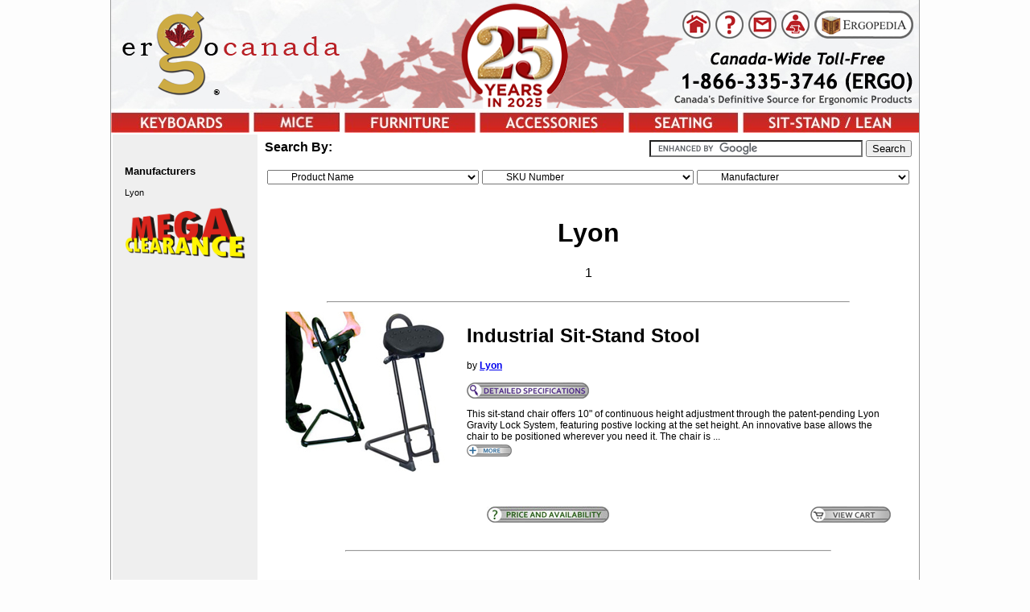

--- FILE ---
content_type: text/html
request_url: https://www.ergocanada.com/ec_home/manufacturers/lyon_1.html
body_size: 19236
content:
<!DOCTYPE html PUBLIC "-//W3C//DTD XHTML 1.0 Transitional//EN" "https://www.w3.org/TR/xhtml1/DTD/xhtml1-transitional.dtd"><html xmlns="https://www.w3.org/1999/xhtml"><head><meta http-equiv="Content-Type" content="text/html; charset=utf-8" /><title> Manufacturers - Lyon - Product Availability, Pricing and Information</title><link rel="stylesheet" type="text/css" href="../menu_2018.css"><script src="https://code.jquery.com/jquery-1.9.1.js"></script><script type='text/javascript' src="../menu_stuff_2.js"></script><script language="javascript" src="../site_search.js"></script><script type='text/javascript' src='https://ajax.googleapis.com/ajax/libs/jquery/1.7.2/jquery.min.js'></script><style type="text/css"><!--.style1 {	color: #FF0000;	font-weight: bold;}#nav {padding: 0px;  }--></style></head><body><table class="header" border="0" cellpadding="0" cellspacing="0">    <tr>        <td colspan="2"><a href="https://www.ergocanada.com/" ><img class="logo" src="../ergo_canada_r_logo_hires.png" border="0"/></a></td>        <td colspan="4"><a href="https://ergocanada.com/ec_home/about_10_years_on_wheeler.html" ><img class="logo" alt="ergocanada logo" src="https://ergocanada.com/ec_home/banner_centre_logo.png" border="0"/></a>        <table class="search" cellpadding="5"><tr><td><a href="https://www.ergocanada.com/ec_home/ergo/ergo.html"><img class="new_menu" alt="Ergopedia" title="Ergopedia" src="https://www.ergocanada.com/ec_home/ergocanada_ergopedia_126x35.png" border="0"/></a> <a href="https://www.ergocanada.com/ec_home/services/services.html"><img class="new_menu" alt="Services" title="Services" src="https://www.ergocanada.com/ec_home/ergocanada_services_41x35.png" border="0"/></a> <a href="https://www.ergocanada.com/ec_home/contact.html"><img class="new_menu" alt="Contact" title="Contact" src="https://www.ergocanada.com/ec_home/ergocanada_contact_41x35.png" border="0"/></a> <a href="https://ergocanada.com/ec_home/faq.html"><img class="new_menu" alt="FAQ" title="FAQ" src="https://www.ergocanada.com/ec_home/ergocanada_faq_41x35.png" border="0"/></a> <a href="https://ergocanada.com/"><img class="new_menu" alt="Home" title="Home" src="https://www.ergocanada.com/ec_home/ergocanada_home_41x35.png" border="0"/></a> </td>        </tr><tr><td> <br /><br /><br />      </td></tr></table>        </td>    </tr>    <tr>       <td><a href="https://ergocanada.com/ec_home/products/keyboards.html"><img id="keyboards_menu" class="navbar" src="https://ergocanada.com/ec_home/keyboards_menu1_2.jpg" onmouseover="javascript:mOver(this.id);" onmouseout="javascript:mOut(this.id);"/></a></td><td><a href="https://ergocanada.com/ec_home/products/mice.html"><img id="mice_menu" class="navbar" src="https://ergocanada.com/ec_home/mice_menu1_2.jpg" onmouseover="javascript:mOver(this.id);" onmouseout="javascript:mOut(this.id);"/></a></td>      <td><a href="https://ergocanada.com/ec_home/products/furniture.html"><img id="furniture_menu" class="navbar" src="https://ergocanada.com/ec_home/furniture_menu1_2.jpg" onmouseover="javascript:mOver(this.id);" onmouseout="javascript:mOut(this.id);"/></a></td>      <td><a href="https://ergocanada.com/ec_home/products/accessories.html"><img id="accessories_menu" class="navbar" src="https://ergocanada.com/ec_home/accessories_menu1_2.jpg" onmouseover="javascript:mOver(this.id);" onmouseout="javascript:mOut(this.id);"/></a></td>      <td><a href="https://ergocanada.com/ec_home/products/seating.html"><img id="seating_menu" class="navbar" src="https://ergocanada.com/ec_home/seating_menu1_2.jpg" onmouseover="javascript:mOver(this.id);" onmouseout="javascript:mOut(this.id);"/></a></td>      <td><a href="https://ergocanada.com/ec_home/products/sitstand_solutions.html"><img id="sit_stand_lean_menu" class="navbar" src="https://ergocanada.com/ec_home/sit_stand_lean_menu1_2.jpg" onmouseover="javascript:mOver(this.id);" onmouseout="javascript:mOut(this.id);"/></a></td>  </tr>    <tr>      <td colspan="6">          <table width="100%"><tr>                  <td valign="top" bgcolor="#EFEFEF" class="side-menu"><br />                    <br />                  <h3>Manufacturers</h3>                  <p>Lyon</p>                  <div><a href="https://www.ergocanada.com/ec_home/products/mega_clearance_1.html"><img src="https://ergocanada.com/ec_home/mega_clearance.png" width="150"></a></div>                     </td>                  <td><table align="center" width="100%"><tr><td colspan="3">                    <table border="0" width="100%"><tr><td style="padding-bottom:10px;" >  <div style="position: relative; float: left"><strong>Search By:</strong></div>  <div style="position: relative; float: right">    <form action="https://www.ergocanada.com/ec_home/ergo_searchresults.html" id="cse-search-box">  <div>    <input type="hidden" name="cx" value="015114919031123219373:h8nomrwxx8g" />    <input type="hidden" name="cof" value="FORID:9" />    <input type="hidden" name="ie" value="UTF-8" />    <input type="text" name="q" size="31" />    <input type="submit" name="sa" value="Search" />  </div></form><script type="text/javascript" src="https://www.google.com/cse/brand?form=cse-search-box&lang=en"></script></div></td></tr>    <tr><td style="padding-bottom:10px;" >        <form name='ex'>        <div align="center">          <iframe name="search_selector" src="search_selector_2.html" width="100%" height="25" frameborder=0 marginheight=0 marginwidth=0 scrolling=no></iframe><iframe name="search_targets" src="search_targets_2.html" width="100%" height="1" style="visibility: hidden"></iframe>  </div><div style="vertical-align:top;"></div></form></td></tr></table><center><h1>Lyon</h1> 1 <br/><br/><hr></center><div align='center'><table width='100%' class='p-blurb4'><tr><td><a href='https://www.ergocanada.com/detailed_specification_pages/lyon_industrial_sit_stand_stool.html'><img style='padding-bottom:10px;' class='blurb-image' src='https://www.micwil.com/images/blurb/lyon_industrial_sit_stand_stool_200x200.jpg'></a><a name='Product1'></a><h1>Industrial Sit-Stand Stool</h1>by <strong><a href='https://www.ergocanada.com/ec_home/manufacturers/lyon_1.html'>Lyon</a></strong><div id='show-french-button1' style='position:relative;float:right;display:block;'></div><div id='hide-french-button1' style='position:relative;float:right;display:none;'> <a href='javascript:hideFrenchBlurb(1);'><img src='https://ergocanada.com/ec_home/images/english_2015.gif'></a></div><br/><br/><div id='show-intro1' class='blurb-intro1'><strong><a href='https://www.ergocanada.com/detailed_specification_pages/lyon_industrial_sit_stand_stool.html' onclick='javascript:more_info_1.style.display="";'><img src='https://ergocanada.com/ec_home/images/detailed_specifications.gif'></a></strong><br/><p class='p-blurb4'>This sit-stand chair offers 10" of continuous height adjustment through the patent-pending Lyon Gravity Lock System, featuring postive locking at the set height. An innovative base allows the chair to be positioned wherever you need it. The chair is  ...<br><a href='javascript:showBlurb(1);'><img src='https://ergocanada.com/ec_home/images/more.gif'></a><br><br></p></div><div id='show-blurb1' class='blurb-full1'><strong><a href='https://www.ergocanada.com/detailed_specification_pages/lyon_industrial_sit_stand_stool.html' onclick='javascript:more_info_1.style.display="";'><img src='https://ergocanada.com/ec_home/images/detailed_specifications.gif'></a></strong><br/><p class='p-blurb4'>This sit-stand chair offers 10" of continuous height adjustment through the patent-pending Lyon Gravity Lock System, featuring postive locking at the set height. An innovative base allows the chair to be positioned wherever you need it. The chair is extremely stable with four strong nylon anti-slip glides which provide stability on most flooring. The ergonomically formed padded polyurethane seat tilts forward up to 20&deg; and swivels 16&deg; in either direction and automatically returns to the center when released. The matte black tubular steel base is durable and looks professional in industrial and office settings. <br><a href='javascript:hideBlurb(1);'> <img src='https://ergocanada.com/ec_home/images/less.gif'></a><br><br></p></div><div id='show-french-blurb1' class='blurb-full1'><strong><a href='https://www.ergocanada.com/detailed_specification_pages/lyon_industrial_sit_stand_stool.html' onclick='javascript:more_info_1.style.display="";'><img src='https://ergocanada.com/ec_home/images/detailed_specifications.gif'></a></strong><br/><p class='p-blurb4'> <br><a href='javascript:hideBlurb(1);'> <img src='https://ergocanada.com/ec_home/images/moins.gif'> </a><br><br></p></div></td></tr><tr><td colspan='2'><center><br/><a href='javascript:showAll(1);'><br><img style='padding-bottom:0px;' src='https://ergocanada.com/ec_home/images/check_price_and_buy.jpg'/></a><a style='position:relative;float:right;' href='https://micwil.com/cgi-bin/sc/order.cgi?storeid=*100a4248af07ab40ee82&function=show'><img src='https://www.ergocanada.com/ec_home/images/view_cart.gif'></a><br/><br/><div id='show-all1' class='show-models1'><table border='1' width='100%' class='p-blurb4' style='border-color:black; border-width:1px; border-style:solid; border-spacing:0px;' cellpadding='4'><tr><th colspan='5' style='font-size:14px;background-color:#EFEFEF;'>Models</th></tr><tr><th>Model #</th><th>Description</th><th>Price</th><th>In Stock?</th><th>Buy Now</th></tr><tr><td style='text-align:left;white-space:nowrap;'>2092N</td><td>Industrial Sit-Stand Stool<br><strong>Consider the: <a href="javascript:selectElement('selectId', 'SLS-PU-11147')">STEYBIL Leaning Stool - SLS-PU-11147</a></strong><strong> DISCONTINUED.  CALL. </strong></td><td style='text-align:right;font-weight:bold;padding-right:10px;'>$n/a<td style='text-align:center;'>No</td></td><td style='text-align:center;'><img src='https://www.ergocanada.com/ec_home/images/call.gif'></td></tr></table><br/><a href='javascript:hideAll(1);'><img src='https://ergocanada.com/ec_home/images/close.gif'></a></div></center><br/><hr><br/><br/></td></tr></table></div><div align='center'><table width='100%' class='p-blurb4'><tr><td><a href='https://www.ergocanada.com/detailed_specification_pages/lyon_industrial_foot_rest_fixed_angle.html'><img style='padding-bottom:10px;' class='blurb-image' src='https://www.micwil.com/images/blurb/lyon_industrial_foot_rest_fixed_angle_200x200.jpg'></a><a name='Product2'></a><h1>Industrial Foot Rest (Fixed Angle)</h1>by <strong><a href='https://www.ergocanada.com/ec_home/manufacturers/lyon_1.html'>Lyon</a></strong><div id='show-french-button2' style='position:relative;float:right;display:block;'></div><div id='hide-french-button2' style='position:relative;float:right;display:none;'> <a href='javascript:hideFrenchBlurb(2);'><img src='https://ergocanada.com/ec_home/images/english_2015.gif'></a></div><br/><br/><div id='show-intro2' class='blurb-intro2'><strong><a href='https://www.ergocanada.com/detailed_specification_pages/lyon_industrial_foot_rest_fixed_angle.html' onclick='javascript:more_info_1.style.display="";'><img src='https://ergocanada.com/ec_home/images/detailed_specifications.gif'></a></strong><br/><p class='p-blurb4'>The large 18" wide x 12" deep platform is fixed at a comfortable 10&deg; angle. This footrest features an incredible height adjustment range of 3" above the floor to 16" above the floor. The textured rubber matting is slip-resistant, and this rest ha ...<br><a href='javascript:showBlurb(2);'><img src='https://ergocanada.com/ec_home/images/more.gif'></a><br><br></p></div><div id='show-blurb2' class='blurb-full2'><strong><a href='https://www.ergocanada.com/detailed_specification_pages/lyon_industrial_foot_rest_fixed_angle.html' onclick='javascript:more_info_1.style.display="";'><img src='https://ergocanada.com/ec_home/images/detailed_specifications.gif'></a></strong><br/><p class='p-blurb4'>The large 18" wide x 12" deep platform is fixed at a comfortable 10&deg; angle. This footrest features an incredible height adjustment range of 3" above the floor to 16" above the floor. The textured rubber matting is slip-resistant, and this rest has a durable tubular steel design with matte-black finish. <br><a href='javascript:hideBlurb(2);'> <img src='https://ergocanada.com/ec_home/images/less.gif'></a><br><br></p></div><div id='show-french-blurb2' class='blurb-full2'><strong><a href='https://www.ergocanada.com/detailed_specification_pages/lyon_industrial_foot_rest_fixed_angle.html' onclick='javascript:more_info_1.style.display="";'><img src='https://ergocanada.com/ec_home/images/detailed_specifications.gif'></a></strong><br/><p class='p-blurb4'> <br><a href='javascript:hideBlurb(2);'> <img src='https://ergocanada.com/ec_home/images/moins.gif'> </a><br><br></p></div></td></tr><tr><td colspan='2'><center><br/><a href='javascript:showAll(2);'><br><img style='padding-bottom:0px;' src='https://ergocanada.com/ec_home/images/check_price_and_buy.jpg'/></a><a style='position:relative;float:right;' href='https://micwil.com/cgi-bin/sc/order.cgi?storeid=*100a4248af07ab40ee82&function=show'><img src='https://www.ergocanada.com/ec_home/images/view_cart.gif'></a><br/><br/><div id='show-all2' class='show-models2'><table border='1' width='100%' class='p-blurb4' style='border-color:black; border-width:1px; border-style:solid; border-spacing:0px;' cellpadding='4'><tr><th colspan='5' style='font-size:14px;background-color:#EFEFEF;'>Models</th></tr><tr><th>Model #</th><th>Description</th><th>Price</th><th>In Stock?</th><th>Buy Now</th></tr><tr><td style='text-align:left;white-space:nowrap;'>2097</td><td>Industrial Foot Rest (Fixed Angle)  <br><strong>Consider the: <a href="javascript:selectElement('selectId', 'BHDFR')">BOOTES  Heavy Duty Foot Rest - BHDFR</a></strong><br><strong> DISCONTINUED.  CALL. </strong></td><td style='text-align:right;font-weight:bold;padding-right:10px;'>$n/a<td style='text-align:center;'>No</td></td><td style='text-align:center;'><img src='https://www.ergocanada.com/ec_home/images/call.gif'></td></tr></table><br/><a href='javascript:hideAll(2);'><img src='https://ergocanada.com/ec_home/images/close.gif'></a></div></center><br/><hr><br/><br/></td></tr></table></div><div align='center'><table width='100%' class='p-blurb4'><tr><td><a href='https://www.ergocanada.com/detailed_specification_pages/lyon_adjusta_tilt_industrial_foot_rest.html'><img style='padding-bottom:10px;' class='blurb-image' src='https://www.micwil.com/images/blurb/lyon_adjusta_tilt_industrial_foot_rest_200x200.jpg'></a><a name='Product3'></a><h1>Adjusta-Tilt Industrial Foot Rest</h1>by <strong><a href='https://www.ergocanada.com/ec_home/manufacturers/lyon_1.html'>Lyon</a></strong><div id='show-french-button3' style='position:relative;float:right;display:block;'></div><div id='hide-french-button3' style='position:relative;float:right;display:none;'> <a href='javascript:hideFrenchBlurb(3);'><img src='https://ergocanada.com/ec_home/images/english_2015.gif'></a></div><br/><br/><div id='show-intro3' class='blurb-intro3'><strong><a href='https://www.ergocanada.com/detailed_specification_pages/lyon_adjusta_tilt_industrial_foot_rest.html' onclick='javascript:more_info_1.style.display="";'><img src='https://ergocanada.com/ec_home/images/detailed_specifications.gif'></a></strong><br/><p class='p-blurb4'>This unit provides easy and precise height and tilt adjustment for maximum support and comfort. The large 18" wide x 12" deep platform offers infinite tilt adjustment from 10&deg; to 35&deg;, and height adjustment from 3" to 16". The textured rubber  ...<br><a href='javascript:showBlurb(3);'><img src='https://ergocanada.com/ec_home/images/more.gif'></a><br><br></p></div><div id='show-blurb3' class='blurb-full3'><strong><a href='https://www.ergocanada.com/detailed_specification_pages/lyon_adjusta_tilt_industrial_foot_rest.html' onclick='javascript:more_info_1.style.display="";'><img src='https://ergocanada.com/ec_home/images/detailed_specifications.gif'></a></strong><br/><p class='p-blurb4'>This unit provides easy and precise height and tilt adjustment for maximum support and comfort. The large 18" wide x 12" deep platform offers infinite tilt adjustment from 10&deg; to 35&deg;, and height adjustment from 3" to 16". The textured rubber matting is slip-resistant, and this rest has a durable tubular steel design with matte-black finish. <br><a href='javascript:hideBlurb(3);'> <img src='https://ergocanada.com/ec_home/images/less.gif'></a><br><br></p></div><div id='show-french-blurb3' class='blurb-full3'><strong><a href='https://www.ergocanada.com/detailed_specification_pages/lyon_adjusta_tilt_industrial_foot_rest.html' onclick='javascript:more_info_1.style.display="";'><img src='https://ergocanada.com/ec_home/images/detailed_specifications.gif'></a></strong><br/><p class='p-blurb4'> <br><a href='javascript:hideBlurb(3);'> <img src='https://ergocanada.com/ec_home/images/moins.gif'> </a><br><br></p></div></td></tr><tr><td colspan='2'><center><br/><a href='javascript:showAll(3);'><br><img style='padding-bottom:0px;' src='https://ergocanada.com/ec_home/images/check_price_and_buy.jpg'/></a><a style='position:relative;float:right;' href='https://micwil.com/cgi-bin/sc/order.cgi?storeid=*100a4248af07ab40ee82&function=show'><img src='https://www.ergocanada.com/ec_home/images/view_cart.gif'></a><br/><br/><div id='show-all3' class='show-models3'><table border='1' width='100%' class='p-blurb4' style='border-color:black; border-width:1px; border-style:solid; border-spacing:0px;' cellpadding='4'><tr><th colspan='5' style='font-size:14px;background-color:#EFEFEF;'>Models</th></tr><tr><th>Model #</th><th>Description</th><th>Price</th><th>In Stock?</th><th>Buy Now</th></tr><tr><td style='text-align:left;white-space:nowrap;'>2098</td><td>Adjusta-Tilt Industrial Foot Rest<br><strong>Consider the: <a href="javascript:selectElement('selectId', 'BHDFR')">BOOTES  Heavy Duty Foot Rest - BHDFR</a></strong><br><strong> DISCONTINUED.  CALL. </strong></td><td style='text-align:right;font-weight:bold;padding-right:10px;'>$n/a<td style='text-align:center;'>No</td></td><td style='text-align:center;'><img src='https://www.ergocanada.com/ec_home/images/call.gif'></td></tr></table><br/><a href='javascript:hideAll(3);'><img src='https://ergocanada.com/ec_home/images/close.gif'></a></div></center><br/><hr><br/><br/></td></tr></table></div><center> 1 <br/><br/><hr></center>                        </td>                          </tr>                      </table>          </td>              </tr>          </table>      </td>    </tr>        <tr>        <td colspan="6" background="../bckgrn_3dot.gif"><img src="../spacer.gif" width="1" height="9"></td>    </tr>     <tr>        <td class="footer" colspan="6">Copyright © <script type="text/javascript">		var theDate=new Date();		document.write(theDate.getFullYear());                  </script>  Micwil Group of Companies Ltd, Micwil is a Registered Trademark of Micwil Group of Companies Ltd.        </td>    </tr>       </table><div class="bottom-menu"><a href="../about.html">About Us</a> <a href="../services/services.html">Services</a> <a href="../legal.html">Legal Notices</a> <a href="../privacy.html">Privacy</a></div></body></html>

--- FILE ---
content_type: text/html
request_url: https://www.ergocanada.com/ec_home/manufacturers/search_selector_2.html
body_size: 108661
content:
<html>
    <head>
        <META http-equiv="Content-Type" content="text/html; charset=UTF-8">
        <script src="site_search.js" type="text/javascript"></script>
    </head>
    <body>
        <form>
            <table width="100%">
                <tr>
                    <td width="33%"><select name="search1" onChange="go(this,0)" style="width:100%; font-size:12px; padding-left:25px; padding-right:25px"><option>Product Name</option><option>104 Key Mechanical Keyswitch Keyboard</option><option>11 Degree Wedge</option><option>117H Series Rounded Corner Tabletop</option><option>17 Inch Clarice Privacy Filter</option><option>360 Freestanding Task Light</option><option>3M Anti-Glare Filter</option><option>3M Ergonomic Notebook Riser</option><option>3M Privacy Filter</option><option>3M Protection Filter</option><option>4 Port Video Splitter</option><option>501-15 Series 2-Leg Electric Height Adjustable Telescoping Base</option><option>501-19 Basic Sleek Modern Single Column Electric Height Adjustable Base</option><option>501-19 Center Sleek Modern Single Column Electric Height Adjustable Base</option><option>501-27 Series 2-Leg Electric Height Adjustable Base</option><option>501-27 Series 3-Leg Electric Height Adjustable Base</option><option>501-27 Support Extender Accessory</option><option>501-29 Series 2-Leg Extra-Tall Electric Height Adjustable Base</option><option>501-32 Series 2-Leg Electric Height Adjustable Base</option><option>501-37 Series 2-Leg Electric Variable Width Height Adjustable Base</option><option>501-49 3-Leg Height Adjustable Base</option><option>501-49 Series 2-Leg Width Telescoping Electric Height Adjustable Base</option><option>501-7 8 Single Column Electric Height Adjustable Base</option><option>508 Keyboard</option><option>6G Articulating Keyboard Arm Mechanism</option><option>7500 Deluxe Monitor Arm</option><option>7500 Series LCD Arm Extender</option><option>7500-Wing Dual Monitor Arm</option><option>7Flex Dual</option><option>7Flex Monitor Arm</option><option>A-Style Slanted Keycap Keyboard</option><option>ABS Plastic Low Profile Shallow Tray</option><option>ABS Plastic Low Profile Tray</option><option>ANDROMEDA Electric Workstation Base 2-Leg</option><option>ANDROMEDA Electric Workstation Base 3-Leg</option><option>APPlicator</option><option>Adjusta-Tilt Industrial Foot Rest</option><option>Adjustable Foot Rest</option><option>Adjustable Keyboard Tray</option><option>Adjustable Notebook Platform</option><option>Adjustable POS Countertop Mount</option><option>Adjustable POS Through-Counter Mount</option><option>Advantage Contoured Keyboard</option><option>Advantage Palm Pads Accessory Kit</option><option>Advantage Pro Contoured Keyboard</option><option>Advantage Single Pedal Accessory</option><option>Advantage2 Contoured Keyboard</option><option>Advantage360 Contoured Keyboard</option><option>Advantage360 Linear Quiet Contoured Keyboard</option><option>Advantage360 PRO Contoured Keyboard</option><option>Advantage360 PRO Linear Quiet Contoured Keyboard</option><option>Advantage360 SmartSet Foot Pedal</option><option>AirO2Bic Mouse (formerly known as Quill Mouse)</option><option>AirPad 3C42 Series Task Chair</option><option>AirPad 3C72 Series Executive Chair</option><option>Allegretto Height Adjustable Table Base</option><option>Altissimo Sit-Stand Workstation</option><option>Aluminum Portable Laptop Stand</option><option>Amazone Balance with Adjustable Lumbar Support</option><option>Amazone Balance</option><option>Amazone Tilting Saddle Chair</option><option>Angled CPU Stand</option><option>Arc Touch Mouse</option><option>ArmSupport Max</option><option>Armaid</option><option>Articulating Gel Forearm Support with Removable Mouse Tray</option><option>Articulating Laptop Height-Adjustable Arm</option><option>Astuto Ultimate Ultraportable Device Stand</option><option>Atlantic Footrest</option><option>Atlas Ultra</option><option>Attache Phenom Digital Performance Eyewear</option><option>BE Flexible Single</option><option>BLUELINE Joystick</option><option>BOOTES Heavy Duty Foot Rest</option><option>Back App 360 Balance Board</option><option>Back App Ergonomic Chair</option><option>Back Nodger</option><option>Back Support</option><option>Backlit Waterproof Keyboard</option><option>Backlit Wireless Multi-Pairing Keyboard for PC</option><option>Bag-Mate</option><option>Balance Keyboard</option><option>Basic 952 Front Activated Height Adjustable Footrest</option><option>Basic Foam Wrist Rest with Mounts</option><option>Basic InsTand Laptop Stand</option><option>BeanBag Deluxe Laptop Table</option><option>BeanBag Laptop Table</option><option>Beverage Holder Accessory</option><option>Big Keyboard Tray</option><option>Big Keys Keyboard LX (PS/2)</option><option>Big Keys Keyboard LX (USB)</option><option>Big Keys Keyboard Plus</option><option>Big Red Twist</option><option>Bild Configurable Multi-Monitor Mount System</option><option>Book Stand / Copy Holder</option><option>Buddy Button</option><option>CASSIOPEIA Desktop Sit-Stand Retrofit</option><option>CEPHEUS Compact Desktop Sit-Stand Retrofit</option><option>CETUS CPU Holder</option><option>CITZ Saddle Seat</option><option>CITZ Sit-Stand Stool</option><option>CK3-17 Cleankeys Keyboard</option><option>CORVUS Corner Converter</option><option>CST3645 Vertical Mouse</option><option>CURVE ErgoUP Leg Rest</option><option>Cable Manager</option><option>Cable Tube</option><option>Cap Switch</option><option>Car Headrest Tablet Mount</option><option>CarGo Desk</option><option>Catalyst Edge Digital Performance Eyewear</option><option>Ceiling Mount</option><option>Chrome-O-Photo Desktop Accessory</option><option>Chrome-O-Zone Desktop Accessory</option><option>Clamp-On Power Module</option><option>Classic Gel PlusPad</option><option>Classic X-keys Stick</option><option>Clean-Doc Document Holder</option><option>CleanType Compact Medical Click Scroll Mouse</option><option>CleanType Easy Basic Keyboard</option><option>CleanType Waterproof Medical Wheel Scroll Mouse</option><option>Cleankeys CK4 Wired Capacitive  Desktop Glass Keyboard</option><option>Cleankeys CK4 Wireless Capacitive Desktop Glass Keyboard</option><option>Cleankeys CK5 Wired Capacitive Desktop Glass Keyboard</option><option>Cleankeys CKM2W Wireless Mouse 2</option><option>Clevy SimplyWorks Wireless Keyboard</option><option>ClickIt-4ARM Adjustable Work Surface</option><option>ClickIt-Basic</option><option>Comfort Type Keyboard</option><option>Comfort Type Rechargeable Wireless Optical Desktop</option><option>Comfort Type Wireless Multimedia Keyboard</option><option>ComfortRead Reading Ruler Magnifier</option><option>Compact Financial Keyboard for PC</option><option>Compact Financial Keyboard</option><option>Compact Financial Scissor-Switch Membrane Keyboard</option><option>Compact Keyboard with Trackball</option><option>Compact Media Keyboard with USB Hub</option><option>Compact POS Countertop Mount</option><option>Compact-Touch</option><option>Compu-Pod Junior Plus Portable Laptop Stand</option><option>ConSet Battery Kit Accessory</option><option>ConSet CPU Holder</option><option>Concerto Extended Reach Pole Mount Monitor Arm</option><option>Concerto Height Adjustable Arm</option><option>Concerto Pole Mount Monitor Arm</option><option>Contour Mouse Optical</option><option>Contour Mouse Wireless</option><option>Contour Portable Laptop Stand</option><option>Contoured Privacy Anti-Glare Filter</option><option>Cool Travel Laptop Stand</option><option>Copy Holder</option><option>Copy Stand Basic</option><option>CopyFlex III</option><option>Corner Conversion Kit</option><option>Corner Monitor Stand</option><option>Corner Sleeve DE100</option><option>Corner Sleeve DE200 Series</option><option>Corner Sleeve DE400 Series</option><option>Cozy Feet</option><option>Cozy Foot Rest</option><option>Cozy FootWarmer</option><option>Cozy Legs Classic</option><option>Cozy Legs</option><option>Cozy Toes</option><option>Cup Switch</option><option>Cupertino Mousepad</option><option>DIADEM Return Table Tops</option><option>DIADEM Waterfall Table Tops</option><option>DXT Ergonomic Mouse 2 Wired</option><option>DXT Ergonomic Wireless Mouse 2</option><option>DXT Mouse 3 Wired</option><option>DXT Mouse 3 Wireless</option><option>Deluxe Mobile CPU Stand</option><option>Deluxe Monitor Stand</option><option>Deluxe Phone Station</option><option>Desk Clamp Keyboard Tray</option><option>DeskRite 100 Dual Monitor Arm</option><option>DeskRite 100 Sit-Stand Platform</option><option>DeskRite Mobile Transportable Height Adjustable Desk</option><option>Desktop Elevator</option><option>Desktop Slant Board</option><option>Desktop SpaceSaver Keyboard</option><option>Desktop SpaceSaver w/ Touchpad</option><option>Diagonal Big Board Keyboard Tray</option><option>DigiMemo Digital Writing Pad</option><option>DigiNest Laptop Stand</option><option>Discus T Footrest</option><option>DocuRite Multi-Position Document Holder and Writing Slope</option><option>Document Holder for Monitor Arms</option><option>Document Wedge</option><option>Double Adapter Accessory Mount</option><option>Drill-Free Attachable Articulating Arm and Tray</option><option>Dual Arm Mount</option><option>Dual Handed Maltron L90 Ergonomic 3D Keyboard</option><option>Dual Horizontal 100 Series Desk Stand</option><option>Dual Horizontal Articulating Arm Monitor Mount</option><option>Dual Kangaroo</option><option>Dual Vertical 100 Series Desk Stand</option><option>Duet Arm Custom Tray</option><option>Duet Sit-Stand Arm</option><option>Duet Sit-Stand Storable Arm</option><option>Dvorak Pro Keyboard</option><option>E2 Articulating Monitor Arm</option><option>E2 Dual Monitor Arm</option><option>E5 Triple Dynamic Pole Monitor Arm</option><option>ELECTRA Electric Height Adjustable Desk Base</option><option>ELITE Electric Height Adjustable Desk Base</option><option>EQUESTRY Saddle Seat</option><option>EQUESTRY Sit-Stand Seat</option><option>EQUSIT Saddle Drafting Chair</option><option>EQUSIT Sit-Stand Saddle Seat</option><option>ESD Rated ErgoRest Forearm Support</option><option>EURO Series - Dual Monitor Pole Mount</option><option>EVERY 157E Series High Back Chair</option><option>EVERY 172E Series Task Chair</option><option>EVO Articulating Monitor Arm</option><option>EZ-RYZE ARC Foot Rest</option><option>EZ-RYZE ARC Footrest</option><option>EZ-RYZE MATRIX Foot Rest</option><option>EZ-RYZE MATRIX Footrest</option><option>EZ-RYZE SOLO Foot Rest</option><option>EZ-RYZE SOLO Footrest</option><option>EZSIT Comfort Elite Sit-Stand Stool</option><option>EZSIT Leaning Stool</option><option>Easy Adjust Monitor Stand</option><option>Easy Cat PS/2 or Serial Touchpad</option><option>Easy Cat USB AG Touchpad</option><option>Easy Riser</option><option>Easy Touch Mini Keyboard</option><option>EasyLift Dual Monitor Arm</option><option>EasyLift Palmrest Accessory</option><option>EasyLift Sit/Stand Desk Basic</option><option>Eco-Save Heater</option><option>EcoLast TreadTop Standing Mat</option><option>Electric Kangaroo Elite</option><option>Electric Kangaroo Pro</option><option>Elite / Natural Gel Palm Rest</option><option>Energizer Foot Support</option><option>Envoy Articulating Monitor Arm</option><option>Ergo Comfort Footrest</option><option>Ergo Flex Phone Arm</option><option>Ergo K860 Keyboard</option><option>Ergo M575 Wireless Trackball</option><option>Ergo Plus Foot Rest</option><option>Ergo Pro Keyboard</option><option>Ergo Pro Low Force Keyboard</option><option>Ergo-Q 330 Notebook Stand</option><option>Ergo-Q Hybrid Pro Laptop Stand</option><option>Ergo-Q Ultra-Portable Laptop Stand</option><option>Ergo-T 350 Laptop Stand</option><option>Ergo-T340 Laptop Stand</option><option>Ergo-Top</option><option>ErgoRest Forearm Support with Extension Poles</option><option>ErgoRest Forearm Support</option><option>ErgoTraveller</option><option>ErgoUP Double Leg Rest with Bolsters</option><option>ErgoUP Double Leg Rest</option><option>ErgoUP Single Leg Rest</option><option>Ergomaker 2-Leg Electric Height Adjustable Base</option><option>Ergomaker 3-Leg Electric Height Adjustable Base</option><option>Ergonomic Mouse</option><option>Ergonomic Touchpad Keyboard</option><option>Eureka Executive Swing Chair</option><option>Eureka Sit-Stand Desktop 46</option><option>Eureka Sit-Stand Desktop Single Arm</option><option>Eureka Standing Desk Converter 36</option><option>Eureka Swing Chair</option><option>Evoluent Essentials Full Featured Compact Keyboard Wireless</option><option>Evoluent Essentials Full Featured Compact Keyboard</option><option>Evoluent Mouse-Friendly Keyboard</option><option>Evoluent Reduced Reach Right-Handed Keyboard</option><option>Evoluent VerticalMouse 3 (Rev. 2)</option><option>Evoluent VerticalMouse 4 Right Bluetooth (for Mac)</option><option>Evoluent VerticalMouse 4 Small Wireless</option><option>Evoluent VerticalMouse 4 Small</option><option>Evoluent VerticalMouse 4 Wireless</option><option>Evoluent VerticalMouse 4</option><option>Evoluent VerticalMouse C Wireless</option><option>Evoluent VerticalMouse C</option><option>Evoluent VerticalMouse D Wireless</option><option>Evoluent VerticalMouse D</option><option>Evolution Chair-Mount Keyboard</option><option>Evolution Track-Mount Keyboard</option><option>Executive Phone Arm</option><option>Executive Rotary Base Flip and Find Display Carousel</option><option>Expert Mouse Wired Trackball</option><option>Expert Mouse Wireless Trackball</option><option>Extra-Deep ABS Plastic Low Profile Tray</option><option>FLEXTEND AC Kit</option><option>FLEXTEND Glove</option><option>FLEXTEND RESTORE Glove (Ambidextrous)</option><option>FLEXTEND TFT Kit</option><option>FORM Split Touchpad Keyboard</option><option>FastForward 3-Mode Vertical Mouse</option><option>Financial Combo Keyboard</option><option>Fixed Leg Set</option><option>Flat Panel Stand with Pivot and Tilt</option><option>Flat SpaceSaver Keyboard</option><option>Flat SpaceSaver w/ Touchpad</option><option>Flex Top</option><option>FlexDesk 630N</option><option>FlexDesk 640</option><option>Flip &amp; Find 2-Motion Rotary Reference Organizer</option><option>Flip &amp; Find Adjustable Floor Stand Reference Organizer</option><option>Flip &amp; Find Desk Clamp Reference Organizer</option><option>Flip &amp; Find Document Panels</option><option>Flip &amp; Find E-Z Wall Display Reference Organizer</option><option>Flip &amp; Find Executive Information Reference Organizer</option><option>Flip &amp; Find Flex Arm Desk Clamp Reference Organizer</option><option>Flip &amp; Find Rotary Display Reference Organizer</option><option>Flip &amp; Find Wall Mounted Expandable Reference Organizer</option><option>Flip &amp; Find Weighted Desktop Reference Organizer</option><option>Floor Cable Protector</option><option>FlyLight</option><option>Focal Brio Adjustable-Height Standing Desk</option><option>Focal Fidget Active Stool</option><option>Focal Foot Bar</option><option>Focal Twister Active Seat</option><option>Fold-Up Keyboard Tray for LCD Arms</option><option>FooTime FootMouse and Programmable Pedal</option><option>Foot Actuated Height Adjustable Footrest</option><option>Foot Machine 300</option><option>Foot Machine 500</option><option>Footcursor</option><option>Footform Dual Footrest</option><option>Footrest No.3</option><option>Freedom Arm for PC</option><option>Freedom Desk</option><option>Freedom Stand Dual</option><option>Freedom Stand Monitor Riser and Document Holder</option><option>FreedomStand</option><option>Freestanding Adjustable InLine Document Holder</option><option>Freestanding Document Holder</option><option>Freestanding Double Leg Rest</option><option>Freestanding Single Leg Rest</option><option>Freestyle Edge Gaming Keyboard</option><option>Freestyle Edge RGB Plus Split Mechanical Gaming Keyboard</option><option>Freestyle Edge RGB Split Mechanical Gaming Keyboard</option><option>Freestyle Pro Keyboard</option><option>Freestyle Pro Palm Supports</option><option>Freestyle Pro Premium Palm Pads Accessory Kit</option><option>Freestyle Pro Premium Palm Supports Accessory Kit</option><option>Freestyle Pro VIP3 Premium Accessory Kit</option><option>Freestyle Solo Separated Keyboard</option><option>Freestyle V3 Pro Accessory Kit</option><option>Freestyle VIP3 Pro Accessory Kit</option><option>Freestyle2 Ascent Accessory Kit</option><option>Freestyle2 Blue Keyboard</option><option>Freestyle2 Keyboard for Mac</option><option>Freestyle2 Keyboard for PC</option><option>Freestyle2 Keypad for PC and Mac</option><option>Freestyle2 Palm Pads Accessory Kit</option><option>Freestyle2 Palm Support Accessory Kit</option><option>Freestyle2 V3 Accessory Kit</option><option>Freestyle2 VIP3 Accessory Kit</option><option>Full Size Keyboard with Built-in Touchpad</option><option>Full Travel Mini Keyboard</option><option>GIGCHR Beverage Holder Accessory</option><option>GIGCHR Double Adapter Accessory Mount</option><option>GIGCHR Foldable Perching Seat</option><option>GIGCHR Foldable Sit-Stand Chair</option><option>GIGCHR Guitar Stand Accessory</option><option>GSeat</option><option>Gel Keyboard Wrist Rest</option><option>Gel Mouse Pad / Document Holder</option><option>Gel Plus Palm Pads</option><option>Gel Wrist Rest Platform for Keyboard and Mouse</option><option>Gel Wrist Rest Platform for Keyboard</option><option>Gel Wrist Rest for Keyboard and Mouse</option><option>Gel Wrist Rest for Keyboard</option><option>GelPro Elite Anti-Fatigue Mat</option><option>Gelepad Gel Pads</option><option>Goal 152G Series Task Chair</option><option>Goal 156GW Series FlexoBalance Chair</option><option>Goal 322G Series Executive Chair</option><option>Goldtouch Adjustable Keyboard</option><option>Goldtouch Black Gel Filled Round Mouse Pad</option><option>Goldtouch EasyLift Sit/Stand Desk Pro</option><option>Goldtouch Elite Adjustable Keyboard</option><option>Goldtouch Elite Numeric Keypad</option><option>Goldtouch ErgoSecure 2.0 Smart Card Keyboard</option><option>Goldtouch Ergonomic Mouse</option><option>Goldtouch FlexMouse</option><option>Goldtouch Gel Filled Mouse Pad</option><option>Goldtouch Gel Wrist Rests</option><option>Goldtouch Go! Notebook and Tablet Stand</option><option>Goldtouch Go! Travel Laptop and Tablet Stand</option><option>Goldtouch Go!2 Mobile Keyboard</option><option>Goldtouch Numeric Keypad for Mac</option><option>Goldtouch Numeric Keypad</option><option>Goldtouch PS/2 Numeric Keypad</option><option>Goldtouch Semi-Vertical Mouse</option><option>Goldtouch SlimLine Gel Wrist Rest</option><option>Goldtouch SlimLine Mouse Pad</option><option>Goldtouch V2 Adjustable Keyboard</option><option>Goldtouch Wireless Ambidextrous Mouse</option><option>GoogolBoard</option><option>GoogolPad and GoogolPad EZ</option><option>Gooseneck Desk Clamp Universal Tablet Holder</option><option>Gooseneck Mounting System for iPad</option><option>Grip Rest Therapeutic Brace</option><option>Grommet Mount Accessory for WorkFit-S</option><option>Grommet Mount Power Node</option><option>Guitar Stand Accessory</option><option>HD Light Duty Mobile Laptop Desk</option><option>HDPE Mini Keyboard Tray</option><option>HNDSFREE Saddle Seat</option><option>HNDSFREE Sit-Stand Stool</option><option>HYSIIT Saddle Seat</option><option>HYSIIT Sit-Stand Stool</option><option>Half-Keyboard</option><option>Half-QWERTY Pro Keyboard</option><option>Handle Set for LCD Monitors</option><option>Handshoe Mouse (BlueRay Track)</option><option>Handshoe Mouse Original (Wireless)</option><option>Handshoe Mouse Original</option><option>HandshoeMouse SHIFT</option><option>Harmony Tray</option><option>Heavy Duty Melamine Keyboard Platform</option><option>Heavy Duty Staple Remover</option><option>Hero 172H Series Task Chair</option><option>Hero 275H Series Executive Chair</option><option>Hex 3 Over 3 100 Series Desk Stand</option><option>Hoverstop Mouse</option><option>Humanscale 900 Standard Keyboard Tray</option><option>INZONE Documentholder IV</option><option>Imagine Work Surface</option><option>InduMouse PS/2</option><option>InduMouse</option><option>InduProof Basic Silicone Keyboard</option><option>InduProof2 Silicone Keyboard</option><option>InduProof3 Silicone Keyboard</option><option>InduProofMed Silicone Keyboard</option><option>Induproof Advanced Silicone Keyboard</option><option>Industrial 102 Key Keyboard with Cursorpoint</option><option>Industrial Foot Rest (Fixed Angle)</option><option>Industrial Keyboard with Touchpad</option><option>Industrial Sit-Stand Stool</option><option>Innovative Footrest</option><option>InsTand Heavy-duty Laptop Stand</option><option>InsTand Sit/Stand Laptop Stand</option><option>Insight Inline Copyholder with SmartFit System</option><option>Interactive Arm HD</option><option>J-Pad</option><option>JAZZ Joystick</option><option>Jelly Bean Twist</option><option>Joystick Roller Plus</option><option>Jumper Tilting Saddle Chair</option><option>K400 Plus TV Wireless Touch Keyboard</option><option>KINETIC 700K Series Stool</option><option>KOCHAB Articulating Keyboard Kit</option><option>KUMA ABS Plastic Low Profile Tray</option><option>Kanewell 360 Arm Accessory</option><option>Kanewell 908 Adjustable Saddle Chair with Articulating Backrest</option><option>Kanewell 908 Adjustable Saddle Stool</option><option>Kanewell Twin Adjustable Saddle Chair with Articulating Backrest</option><option>Kanewell Twin Adjustable Saddle Chair with Backrest</option><option>Kanewell Twin Adjustable Saddle Stool in Leather</option><option>Kanewell Twin Adjustable Saddle Stool in Vinyl</option><option>Kanewell Twin Compact Adjustable Saddle Seat</option><option>Kanewell Twin Compact Saddle Chair with Articulating Backrest</option><option>Kangaroo Elite</option><option>Kangaroo Junior</option><option>Kangaroo Pro Junior</option><option>Kangaroo Pro</option><option>Kangaroo</option><option>Kensington Vertical Wireless Mouse</option><option>Keyboard Arm Adapter Bracket</option><option>Keyboard Gel Palm Rest</option><option>Keys-U-See Large Print USB Keyboard</option><option>Keys-U-See for Kids</option><option>Kinesis Lift Kit for Freestyle Edge Keyboards</option><option>L Shaped Corner 29-Inch Tabletops with Return</option><option>L Shaped Corner 31.5-Inch Tabletops with Return</option><option>L-Trac</option><option>LCD / LCD TV Wall Mount</option><option>LCD Mobile Workstation (ABS plastic)</option><option>LCD Mobile Workstation (glass)</option><option>LCD Stand (2 Drawer)</option><option>LEVO Bookholder Free-Standing Model</option><option>LEVO Dual Clamp Tablet Cradle for LEVO G2 Tablet Stands with Key Lock</option><option>LEVO Dual Clamp Tablet Cradle for LEVO G2 Tablet Stands</option><option>LEVO G2 Book Holder Floor Stand</option><option>LEVO G2 Book Platform Kit</option><option>LEVO G2 Deluxe Floor Stand for iPads, Tablets and eReaders with Power</option><option>LEVO G2 Deluxe Rolling Laptop Stand with Mouse Tray (33801)</option><option>LEVO G2 Deluxe Table Clamp Stand for iPads, Tablets and eReaders</option><option>LEVO G2 Deluxe Tablet Stand</option><option>LEVO G2 Essential Tablet Stand with USB Charging</option><option>LEVO G2 Essential Tablet Stand</option><option>LEVO G2 Rolling Laptop Workstation Stand with Mouse Tray (22761)</option><option>LEVO G2 Table Clamp Tablet Stand</option><option>LEVO Rolling Laptop Workstation Stand</option><option>LEVO iClamp Tablet Stand</option><option>LOBAK Perching Seat</option><option>LOBAK Sit-Stand Stool</option><option>LOTAH Perching Comfort Saddle Seat</option><option>LOTAH Sit-Stand Comfort Seat</option><option>LX Desk Mount LCD Arm</option><option>LX Dual Side-by-Side Arm</option><option>LX Dual Stacking Arm</option><option>LX HD Wall Mount Swing Arm</option><option>LX Notebook Tray</option><option>LX Sit-Stand Wall Arm Monitor Mount</option><option>LYNX Tablet/Laptop Stand</option><option>LapPad Portable Lapdesk</option><option>Lapboard Multi-Function Laptop Cooling Station</option><option>Laptop Desk 2.0</option><option>Laptop Holder</option><option>Laptop Lift</option><option>Laptop Pro Keyboard</option><option>Laptop Riser</option><option>Laptop Stand/Adjustable Phone Stand</option><option>Laptraveler Ultimate Mobile Laptop Mount</option><option>Large Print (Font) Keyboard</option><option>LeanRite Elite Standing Chair</option><option>Left Handed A-Style Keyboard</option><option>Left or Right-Handed Keyboard Platform</option><option>Left-Handed Bundle of Freestyle2 and Keypad</option><option>Left-Handed Mechanical Keyswitch Keyboard</option><option>Lift Vertical Mouse</option><option>Light Touch Lever Professional</option><option>LightTouch Heavy Duty Stapler</option><option>LittleFingers Keyboard</option><option>Locus Seat</option><option>Locus Sphere Desk</option><option>Locus Standing Desk</option><option>Long Range Wireless Keyboard and Mouse Combo</option><option>Long Reach Lateral LCD Arm on Pole</option><option>Long-reach Side-by-Side LCD Mount</option><option>Low Profile Tray for Mouse Intensive Users</option><option>Luxe Comfort Foot Rest</option><option>M8 Monitor Arm</option><option>MAIA Monitor Riser</option><option>MATAR Anti-Fatigue Mat</option><option>MR301 Monitor Riser</option><option>MVMNT Foldable Perching Saddle Seat</option><option>MVMNT Foldable Sit-Stand Saddle Chair</option><option>MX Ergo S Plus Wireless Trackball</option><option>MX Ergo Wireless Trackball</option><option>MX Vertical Advanced Ergonomic Mouse</option><option>Machine Cart (Monitor Riser) with Storage Shelves</option><option>Matias Folding Keyboard for PC or Mac</option><option>Maxim Split Adjustable Keyboard</option><option>Mechanical Keypad LP for Mac and PC</option><option>Mechanical Keypad for PC</option><option>Medium Reach Lateral LCD Arm on Euro Series Pole</option><option>Medium Reach Lateral LCD Arm on Pole</option><option>MemoScape</option><option>Memory Foam Tapered Sacro-Ease Seat Support</option><option>Metal Adjustable Foot Rest</option><option>Metal Arm Copy Holder</option><option>MicroLight Switch</option><option>MicroTrac</option><option>Microdesk Document Holder / Writing Surface</option><option>Microdesk Document Holder and Writing Surface</option><option>Microsoft Ergonomic Desktop</option><option>Microsoft Ergonomic Keyboard</option><option>Mini Cup Switch</option><option>Mini Keyboard</option><option>Mini Quiet Pro</option><option>Mini Tactile Pro</option><option>Mobile CPU Stand</option><option>Mobis II Seat</option><option>Mobis Seat</option><option>Mogo Portable Stool with Cushion</option><option>Momentum Dual Swivel Articulating Arm</option><option>Monitor Copy Holder Clip</option><option>Monitor View Photo/Copy Holder</option><option>Monitor Visor</option><option>Mouse Manager</option><option>Mouse Pad XL</option><option>Mouse Pad with Gel Wrist Rest</option><option>MouseCatcher Gel Mousing Surface</option><option>Mousetrapper Advance 2.0</option><option>Mousetrapper Alpha</option><option>Mousetrapper Armrest for Flexible</option><option>Mousetrapper Armrest</option><option>Mousetrapper Delta</option><option>Mousetrapper Flexible</option><option>Mousetrapper Prime</option><option>Mousetrapper Split Forearm Rest</option><option>Mouth-Head Stick Keyboard</option><option>Movable Anti-Fatigue Mat</option><option>Multi-Device Midsize Bluetooth Keyboard</option><option>MultiLite Adjustable Document Holder</option><option>MultiRite Document Holder and Writing Slope</option><option>MultiRite Writing Platform / Document Holder</option><option>MybTec 360 Seat Movement Module</option><option>NOSTND Perching Comfort PLUS Saddle Seat</option><option>NOSTND Sit-Stand Comfort Seat</option><option>Natural A-Style Compact Financial Keyboard</option><option>Natural Elite Keyboard</option><option>Natural Ergo Keyboard 4000</option><option>Neck Ease</option><option>Neo-Flex Desk Mount Tablet Arm</option><option>Neo-Flex Extend LCD Arm</option><option>Neo-Flex HD Wall Mount Swing Arm</option><option>Neo-Flex Monitor Arm</option><option>Neo-Flex Notebook Lift Stand</option><option>NewLife Eco-Pro Anti-Fatigue Mats</option><option>Newtral 3 Mouse</option><option>Newtral2 Mouse</option><option>NiceTouch T2</option><option>Ninety Desk Clamp Task Light</option><option>No-Grip Ring Pen</option><option>NoteBoard</option><option>Notebook Cart</option><option>Notebook Keypad / Calculator with USB Hub</option><option>Notebook/Tablet Riser</option><option>Number Slide Compact Keyboard</option><option>Nylon Cable Ties (50 Pack, 5 Colors)</option><option>Office FootFidget</option><option>Omega Everest ThermoDesk Table Top</option><option>One Touch Freestand</option><option>One Touch Ultra for PC or iMac</option><option>Onyx Mesh Copyholder</option><option>Optima 45 Electric Stapler</option><option>Optima Joystick</option><option>Optima Trackball</option><option>OptimaX Wireless Joystick</option><option>OptimaX Wireless Trackball</option><option>Optimizer Keyboard</option><option>Orbit Optical Trackball</option><option>Orbit Trackball with Scroll Ring</option><option>Orbit Wireless Mobile Trackball</option><option>Orbitrack Control Ring</option><option>OrthoMouse</option><option>Ovation Keyboard Tray System</option><option>Ovation Long Track Keyboard Tray System</option><option>Ovation Low Profile Leverless Arm</option><option>Ovation Short Track Keyboard Tray System</option><option>Ovation Sit-Stand Keyboard Arm</option><option>Ovation Sit-Stand Keyboard Tray System</option><option>Ovelo Desk Clamp Task Light</option><option>Ovelo Freestanding Task Light</option><option>PC-Trac</option><option>PLEIONE Mobile Pedestal File Cabinet</option><option>PROXIMA Lateral Monitor Arm</option><option>PS/2 Extension Cable (M-F)</option><option>PUREis3 PU113 Series Chair</option><option>PUREis3 PU213 Series Chair</option><option>PYRCH Saddle Seat</option><option>PYRCH Sit-Stand Saddle Stool</option><option>PalmGlider</option><option>Penclic (3rd Generation)</option><option>Penclic Mouse</option><option>Penguin Ambidextrous Vertical Mouse Wireless</option><option>Penguin Ambidextrous Vertical Mouse</option><option>Phaser 3-1 Presenter/Mouse/Laser Pointer</option><option>Phenolic Extra-Deep Low Profile Tray</option><option>Phenolic Keyboard Tray with Swing-Out Mouse Tray</option><option>Phenolic Low Profile Tray</option><option>Phone Plate</option><option>Phone Station I</option><option>Phone Station II</option><option>PhotograFlex</option><option>Pillow Tablet Stand</option><option>Pillows 96 Keyboard Wrist Pillow</option><option>Pivot and Tilt LCD Mount with Pole</option><option>Plantronics A10-16 Direct Connect Cord</option><option>Plantronics HL10 Telephone Handset Lifter</option><option>Plantronics On Line Indicator Light Accessory</option><option>Plastic Adjustable Foot Rest with Metal Base</option><option>Plate Switch</option><option>Pole Clamp for LCD Arms</option><option>Polo Saddle Seat</option><option>PopDesk Mobile Computer Desk</option><option>PopDesk Tablet Laptop Cart</option><option>Positiv Plus Ergonomic Office Chair</option><option>Posturite Board Writing Platform / Document Holder</option><option>Posturite Keyboard Rest</option><option>Posturite Mouse Rest</option><option>Posturite SlideRite Document Holder</option><option>Power Strip Holder</option><option>Precise Mousing Surface</option><option>Premier Copy Holder</option><option>Prima Keyboard Tray</option><option>Pro 952 Footrest</option><option>Pro 959 Foot Actuated Footrest</option><option>Pro 959 Footrest</option><option>Pro Fit Ergo KB675 EQ TKL Rechargeable Keyboard</option><option>Pro Fit Ergo TB450 Trackball</option><option>Pro Fit Ergo TB550 Trackball</option><option>Pro Fit Ergo Vertical Wired Trackball</option><option>Pro Fit Ergo Vertical Wireless Mouse</option><option>Pro Fit Ergo Wired Keyboard</option><option>Pro Fit Ergo Wireless Keyboard</option><option>Pro Fit Ergo Wireless Mouse</option><option>Pro Fit Full Size Mouse</option><option>Pro Fit Full Size Wireless Mouse</option><option>Pro Fit Left-Handed Ergo Wireless Mouse</option><option>Pro Fit Medium Size Mouse</option><option>ProTouch</option><option>Professional Monitor Riser</option><option>Professional Series Ultimate Foot Support</option><option>Programmable Ergo Pro Keyboard</option><option>Programmable Rows and Columns Keyboard</option><option>Q-Doc Document Holder</option><option>Quad 1 Over 3 100 Series Desk Stand</option><option>Quad 2 Over 2 100 Series Desk Stand</option><option>QuickStand Eco</option><option>Quiet Pro Keyboard</option><option>R-Go Break HE Ergonomic Mouse</option><option>R-Go Caparo 4 D2 Dual Monitor Arm</option><option>R-Go Caparo 4 D2 Single Monitor Arm</option><option>R-Go Compact Break Keyboard</option><option>R-Go Compact Keyboard</option><option>R-Go HE Ergonomic Mouse</option><option>R-Go HE Ergonomic Wireless Mouse</option><option>R-Go HE Sport Ergonomic Mouse</option><option>R-Go Numpad Break</option><option>R-Go Riser Duo Tablet and Laptop Stand</option><option>R-Go Riser Flexible Laptop Stand</option><option>R-Go Split Break Ergonomic Keyboard</option><option>R-Go Twister Mouse</option><option>R-Go Zepher 4 C2 Dual Monitor Arm</option><option>R-Go Zepher 4 C2 Single Monitor Arm</option><option>RBT Rebel Real Mouse</option><option>RELEVATE Manual Height Adjustable Desk Base</option><option>RGB Backlit Wired Aluminum Keyboard</option><option>RGB Backlit Wired Aluminum Tenkeyless Keyboard</option><option>RISON Leaning Stool</option><option>RISON Sit-Stand Leaning Stool</option><option>RISON Sit-Stand Stool (Classic)</option><option>RSTMOR Drafting PLUS Chair</option><option>RSTMOR Sit-Stand Chair</option><option>RWHD Heavy Duty Mobile Laptop Desk</option><option>Raise-Its</option><option>Receive Micro</option><option>Receive:2</option><option>Rectangular 24-Inch Depth Tabletop Series</option><option>Rectangular 29-Inch Depth Tabletop Series</option><option>Red Plus Palm Support</option><option>Redmond Mousepad</option><option>Relaxing Footrest</option><option>Remedease Foot Cushion</option><option>Ring Pen Refill</option><option>Ring Pen Ultra</option><option>Rite-In-Line Document Holder</option><option>Rocking Footrest</option><option>Rockstick Mouse</option><option>Rockstick2 Mouse</option><option>Roll &amp; Go Flexible Keyboard</option><option>Roller II Joystick</option><option>RollerMouse Free2</option><option>RollerMouse Free3</option><option>RollerMouse Go Dock</option><option>RollerMouse Go</option><option>RollerMouse Pro Slim</option><option>RollerMouse Pro2</option><option>RollerMouse Pro3</option><option>RollerMouse Red Wireless</option><option>RollerMouse Red</option><option>RollerWave3 Accessory</option><option>Rugged Tripod Laptop Stand</option><option>S-Board 820 Travel Keyboard</option><option>S-Board 840 Design Numeric Keypad</option><option>S-Board 840 Design USB</option><option>S4.0 Active Sitting Solution</option><option>SAIPH Foot Brace Rail</option><option>SAMA Palm Support</option><option>SEET Leaning Stool</option><option>SEET Sit-Stand Stool</option><option>SPICA Cable Management System</option><option>SPINDL ONE Executive Chair</option><option>SPINDL TWO Office Chair</option><option>SRLYN Perching Seat</option><option>SRLYN Sit-Stand Stool</option><option>STEPL Chair</option><option>STEPL Drafting Chair</option><option>STEYBIL Leaning Stool</option><option>STEYBIL Sit-Stand Stool</option><option>SUN-FLEX Footrest</option><option>SUN-FLEX Relax Footrest</option><option>SV Sit-Stand Combo Extender</option><option>SVGA Monitor Extension Cable</option><option>SafeType Vertical Keyboard</option><option>Salli Chin</option><option>Salli Classic</option><option>Salli MultiAdjuster</option><option>Salli Strong</option><option>Salli Sway</option><option>Salli Swing</option><option>Salli SwingFit</option><option>Salli Tilting Classic</option><option>Salli Tilting Twin</option><option>Salli Twin</option><option>Savant Elite2 Control Module</option><option>Savant Elite2 Dual Action Foot Pedal</option><option>Savant Elite2 Single Action Foot Pedal</option><option>Savant Elite2 Triple Action Foot Pedal</option><option>Savant Programmable 20-key Keypad</option><option>Savant Triple Action Foot Switch</option><option>Scissor-Switch Full Size Keyboard with USB Hub</option><option>Sculpt Comfort Desktop</option><option>Sculpt Comfort Keyboard</option><option>Sculpt Ergonomic Desktop</option><option>Sculpted Ergonomic Rechargeable Keyboard for Mac</option><option>Sculpted Ergonomic Rechargeable Keyboard for PC</option><option>Sculpted Ergonomic Wired Keyboard for Mac</option><option>Sculpted Ergonomic Wired Keyboard for PC</option><option>Secure Cord Cable Manager</option><option>Sejin Replacement Infrared Receiver</option><option>ShuttlePRO v.2</option><option>ShuttleXpress</option><option>Side By Side Dual LCD Mount</option><option>Silicone BasicOne Keyboard</option><option>Silicone Industrial Backlit Keyboard</option><option>Silicone Industrial Waterproof Compact Keyboard</option><option>Simple Switch Interface</option><option>SimplyWorks Switcher-4</option><option>SimplyWorks for Ipad</option><option>SimplyWorks* Receive Wireless Receiver</option><option>SimplyWorks* SEND-6 Wireless Switch Interface</option><option>SimplyWorks* SmoothTalker</option><option>SimplyWorks* Wireless Joystick</option><option>SimplyWorks* Wireless Switch 125</option><option>SimplyWorks* Wireless Switch 75</option><option>SimplyWorks* Wireless Trackball</option><option>Single Articulating Arm Monitor Mount</option><option>Single Hand Keyboard</option><option>Single Pedal Accessory for Savant Elite2</option><option>Sit-Stand SmartMat Anti-Fatigue Mat</option><option>Sit-Stand SmartMat for Hard Surfaces</option><option>Slide-On Desktop Document Holder</option><option>Slim Atlas Book Holder</option><option>Slimblade Wired Media Control Trackball</option><option>Slimline Forearm Support Pro</option><option>Slimline Joystick</option><option>Slimline Wedge</option><option>Smart Cat AG Touchpad</option><option>Smart Cat Pro AG Touchpad</option><option>Smart Clinical Compact Financial Keyboard with Touchpad</option><option>Smart Clinical Compact Financial Keyboard</option><option>Smart Clinical Compact Keyboard</option><option>SmartFit Notebook Docking Station with Stand</option><option>SmoothCat Keyboard with Touchpad</option><option>Smoothie Switch</option><option>Soft-Key Spill Proof Anti-Bacterial Keyboard</option><option>SoleMate Comfort with Memory Foam</option><option>SoleSaver Footrest</option><option>Solo Monitor Arm</option><option>SpaceExplorer USB</option><option>Specs Switch</option><option>Sphere Halogen Digital Performance Eyewear</option><option>Spring-Assisted Heavy-Duty Tilter Accessory</option><option>Staccato Keyboard Arm</option><option>Stance Angle Chair</option><option>Stance Move</option><option>Standard Atlas Book Holder</option><option>Standard Dvorak Keyboard</option><option>Standard One Keyboard</option><option>Standard Sacro-Ease Seat Support</option><option>Steel Mini Pedestal</option><option>Stellar EFX Mousepad</option><option>StudioMouse Wireless</option><option>StyleView Combo System with Worksurface</option><option>Sun-Flex StandMat Textile</option><option>Sun-Flex StandMat</option><option>Sun-Flex SwingStand</option><option>Sunflex OfficeChair HB</option><option>Super Compact Mini Keyboard with Touchpad</option><option>Super Compact Mini Keyboard</option><option>Super Mini Wireless Trackball Keyboard</option><option>SupporTech Adjustable Memory Foam Seat Cushion</option><option>Surface TaskMate</option><option>Switch Dual Monitor Bracket Accessory</option><option>Switch Mouse</option><option>Switch2Scan</option><option>Swivel CPU Holder</option><option>Swivel Pad</option><option>Swopper</option><option>TKO Tournament Mechanical Keyboard</option><option>TREWGrip Handgrips Accessories</option><option>TREWGrip Mobile Dock</option><option>TULEAN Leaning Stool</option><option>TULEAN Sit-Stand Comfort Leaning Stool</option><option>TabStand Multi-function Stand for iPad 2</option><option>Tablet BeanBag Table</option><option>Tablet Desk Clamp</option><option>Tablet Freestanding Mount with Extension Arm</option><option>Tablet/Document Holder for WorkFit-S</option><option>TabletRiser</option><option>Tablik Articulating Tablet Mount</option><option>Tactile Pro Keyboard</option><option>Task Master Adjustable Foot Rest</option><option>TaskMate EZ</option><option>TaskMate Executive</option><option>TaskMate Go</option><option>TaskMate Journey</option><option>Teclado Keyboard</option><option>Tempo Dual Monitor Arm</option><option>Tempo Single Monitor Arm</option><option>Tenor Trackless Keyboard Arm</option><option>Terea Freestanding Task Light</option><option>Terea Wall Mount Task Light</option><option>Test-It Switch Tester</option><option>The Egg Ergo Mouse Pad</option><option>ThermoDesk ELITE Tabletop</option><option>ThermoDesk ELLURE Tabletop</option><option>ThermoDesk Uptown Select Table Top</option><option>Thermotread GT Desk Treadmill</option><option>Toasty Toes</option><option>Touch Lapdesk</option><option>TouchStream LP</option><option>Track-It Switch Interface Mouse Replacement</option><option>TrackMan Marble</option><option>TrackMan Wheel (Optical)</option><option>TrackPoint Compact Keyboard</option><option>Trackball Roller II</option><option>Trackball Roller Plus</option><option>Trackbar Emotion</option><option>Transporter Mobile Computer Cart</option><option>Trapezium Wrist Rest Compact</option><option>TriRite Adjustable Footrest</option><option>Trigger Switch</option><option>Triple Horizontal 100 Series Desk Stand</option><option>Truform Media Keyboard</option><option>Truform PRO Keyboard with Touchpad</option><option>Twixt Active Seating Chair</option><option>TypeMatrix USB EZ Reach Keyboard</option><option>U-Slope (Mini)</option><option>U-Slope</option><option>UP Stool</option><option>USB &amp; PS/2 Numeric Keypad</option><option>USB Extension Cable (M-F)</option><option>USB Scissor-Switch Membrane Numeric Keypad</option><option>USB to PS/2 Keyboard Adapter</option><option>USB-C Keyboard for Mac</option><option>USB-C Wired Aluminum Keyboard for Mac</option><option>USB-C Wireless Aluminum Keyboard for Mac</option><option>USB-C Wireless Aluminum Keyboard for PC</option><option>Ultimate Freestander Document Holder</option><option>Ultra Large Book / Document Holder and Writing Surface</option><option>UltraBoard 950</option><option>UltraBoard 955 Numeric Keypad</option><option>UltraBoard 960 Compact Standard</option><option>Under Desk Mouse Tray</option><option>Under Desk Spine Cable Management</option><option>Under Desk Storage Organizer</option><option>Under Monitor Mount Adjustable InLine Document Holder</option><option>Unimouse Wireless</option><option>Unimouse</option><option>Universal ArmSupport</option><option>Universal Foldable Tripod Tablet Stand</option><option>Universal Tablet Cradle</option><option>Universal Tablet Floor Stand</option><option>Universal Tablet Metal Stand</option><option>Universal Tablet Stand</option><option>Universal Tablet Station Combo</option><option>Universal Tablet Suction Stand</option><option>Universal Tablet Wall Mount with Arm</option><option>Universal Tablet Wall Mount</option><option>Upstage 24 Height-Adjustable Desk Base</option><option>Upstage 30 Height-Adjustable Desk Base</option><option>VUR-59GR Inline Document Holder</option><option>Vamp LED Task Light</option><option>Vektor Gaming Mouse</option><option>Velcro Cable Ties (10 Pack, 5 Colors)</option><option>Vertebral-Soft Arm Support</option><option>ViewPort Computer Video Adapter for USB</option><option>Volante Desktop Sit-Stand Workstation</option><option>Volante HD42 Desktop Sit-Stand Workstation</option><option>VuRyser Flat Panel Monitor Riser</option><option>VuRyser Max Monitor Riser</option><option>VuRyser1 Plus Monitor Riser</option><option>VuRyser2 Plus Monitor Riser</option><option>VuRyte Lite Inline Document Holder</option><option>WTRFL Perching Seat</option><option>WTRFL Sit-Stand Seat</option><option>Wall Mounted Workstation with Vertical Mounting Track</option><option>Wallaby Elite</option><option>Wallaby Junior</option><option>Wallaby</option><option>Washable Backlit Keyboard with 2-in-1 10-key Touchpad</option><option>Washable Keyboard with 2-in-1 10-key Touchpad</option><option>Washable Scroll Wheel Mouse</option><option>Washable Super Compact Mini Keyboard with Cursorpoint</option><option>Wave Keys Keyboard</option><option>Webble</option><option>Wedge Mobile Keyboard</option><option>Widescreen Mouse Pad</option><option>Win Touch Pro Desktop Multimedia Touchpad Keyboard</option><option>Winston Workstation Dual</option><option>Winston Workstation Single</option><option>Winston Workstation Triple</option><option>Winston-E Workstation Dual</option><option>Wired Aluminum Keyboard</option><option>Wired Aluminum Tenkeyless Keyboard</option><option>Wired Keyboard for Mac</option><option>Wired PBT Mouse</option><option>Wireless Aluminum Keyboard with Backlight</option><option>Wireless Aluminum Keyboard</option><option>Wireless Ergonomic Mini Trackball Keyboard</option><option>Wireless Ergonomic Trackball Keyboard</option><option>Wireless Jelly Beamer Switch</option><option>Wireless Laser Mouse 6000</option><option>Wireless Mini Keyboard</option><option>Wireless Multi-Pairing Keyboard</option><option>Wireless USB-C Keyboard for Mac</option><option>Wireless USB-C Keyboard for PC</option><option>Wireless USB-C Mouse</option><option>Wireless USB-C Pro Mouse</option><option>WorkFit Floor Mat</option><option>WorkFit-S Dual Sit-Stand Workstation with Worksurface</option><option>WorkFit-S Dual Sit-Stand Workstation</option><option>WorkFit-S LCD &amp; Laptop Sit-Stand Workstation</option><option>WorkFit-S Single HD Sit-Stand Workstation with Worksurface</option><option>WorkFit-S Single HD Sit-Stand Workstation</option><option>WorkFit-S Single LD Sit-Stand Workstation with Worksurface</option><option>WorkFit-S Single LD Sit-Stand Workstation</option><option>WorkFit-TLE Sit-Stand Desktop Workstation</option><option>Workfit-T Sit-Stand Desktop Workstation</option><option>WowPad Circular Mousing Surface</option><option>WowPad Laptop Mousing Surface</option><option>WowPad Tray Sized Mousing Surface</option><option>Wrist Assist</option><option>X-Keys L-Trac Black Trackball</option><option>X-Keys O-Trac Black Trackball</option><option>X-Keys Orby Switch</option><option>X-Keys Triple Action Foot Pedal</option><option>X-Keys USB 12 Switch Interface</option><option>X-Keys USB 3 Switch Interface</option><option>X-Keys XBE-24 Keypad</option><option>X-Keys XK-12 plus Jog and Shuttle</option><option>X-Keys XK-12 plus Joystick</option><option>X-Keys XK-12 plus Touchpad</option><option>X-Style Flip and Find Display Carousel</option><option>X-keys 4x6 Mounting Bracket</option><option>X-keys Pendant Switch</option><option>X-keys Stick</option><option>X-keys XK-24 Programmable Keypad</option><option>X-keys XK-60 Programmable Keyboard</option><option>X-keys XK-80 Programmable Keyboard</option><option>X-keys XKE-124 T-Bar USB Keyboard</option><option>X-keys XKE-128 USB Keyboard</option><option>X-keys XKE-40 Stick</option><option>XK-3 Triple Action Foot Pedal</option><option>XKeys Desktop (20 Key)</option><option>XKeys Matrix Board</option><option>Xbrand Lap Desk</option><option>Xbrand Laptop Stand</option><option>Zeomi ZTab Keyboard</option><option>ZipLift Sit-Stand Converter</option><option>eWheelie</option><option>iRizer Adjustable Stand</option><option>iSwitch</option><option>mWave Keycap Accessory Kits</option><option>mWave for Mac Mechanical Keyboard</option><option>mWave for PC Mechanical Keyboard</option><option>n-ABLER Joystick</option><option>n-ABLER PRO Joystick</option><option>n-ABLER PRO Trackball</option><option>n-ABLER Trackball</option><option>orbiTouch Keyboard</option></select></td><td width="33%"><select class="1055" id="selectId" name="search2" onChange="go(this,1055)" style="width:100%; font-size:12px; padding-left:25px; padding-right:25px"><option>SKU Number</option><option>00496-0</option><option>00498-0</option><option>0071</option><option>0090-0020</option><option>0090-0030</option><option>0180-2000</option><option>0180-3000</option><option>0270-0020</option><option>0270-0030</option><option>029-B</option><option>07030</option><option>07033</option><option>094-6001</option><option>095200B</option><option>100-30101</option><option>100-30103</option><option>100-30105</option><option>100-30106</option><option>100-33400</option><option>100-33500</option><option>100-34900</option><option>100-35000</option><option>100-C16-B02</option><option>100-C16-B03-TW</option><option>100-D16-B02</option><option>100-D16-B03-TW</option><option>100-D28-B11</option><option>100-D28-B13</option><option>100-D28-B22-HD</option><option>100-D28-B33</option><option>100-SPBK</option><option>100-SPBL</option><option>100-SPG</option><option>100-SPR</option><option>100-SPY</option><option>100016307</option><option>100016308</option><option>10010171</option><option>10010172</option><option>1001</option><option>1001BL</option><option>1001SL</option><option>1005A-S-0</option><option>1008A-S-0-3096</option><option>1008A-S-0-6422</option><option>1008A-S-0-6503</option><option>1008A-S-0-9400</option><option>10090102</option><option>10090103</option><option>10090104</option><option>101-STBK-BK-CU02</option><option>101-STBK-BK-UR01</option><option>1010A-S-0</option><option>1011</option><option>102-HB-STBK-BK-CU01</option><option>102-HB-STBK-BK-CU02</option><option>102-HB-STBK-BK-UR01</option><option>1021</option><option>1031</option><option>10321153</option><option>10322137</option><option>10322381</option><option>10326257</option><option>10333570</option><option>10353252</option><option>10358113</option><option>10362374</option><option>10362375</option><option>10362376</option><option>10362377</option><option>10362378</option><option>10362379</option><option>10362380</option><option>10362381</option><option>10362382</option><option>10362383</option><option>10362384</option><option>10362385</option><option>10362386</option><option>10362387</option><option>10362388</option><option>10362389</option><option>10362390</option><option>10362391</option><option>10362392</option><option>10362393</option><option>10362396</option><option>10362397</option><option>10362400</option><option>10362401</option><option>10362402</option><option>10362470</option><option>10362472</option><option>10362473</option><option>10362474</option><option>10362475</option><option>10362476</option><option>10362536</option><option>10362537</option><option>10397437</option><option>104-01-2032-1</option><option>104-01-2032-8</option><option>104-01-2048-1</option><option>104-01-2048-8</option><option>104-01-2072-1</option><option>104-01-2072-8</option><option>104-01-2436-1</option><option>104-01-2436-8</option><option>104-01-3660-1</option><option>104-01-3660-8</option><option>10425565</option><option>10429858</option><option>10468366</option><option>10468367</option><option>106-01-2032-1-HAR</option><option>109-30-2036-4</option><option>1091</option><option>1092-LARGE</option><option>1092-SMALL</option><option>11002</option><option>1104003</option><option>1104M</option><option>11050</option><option>1107103</option><option>1107104</option><option>11110</option><option>11111</option><option>11113</option><option>11114</option><option>11120-CLASSIC</option><option>11120</option><option>11122</option><option>11123</option><option>11126</option><option>11127</option><option>11128</option><option>11129</option><option>11130</option><option>11135</option><option>11136</option><option>11144</option><option>11145</option><option>11147</option><option>11148</option><option>11149</option><option>11153</option><option>11171</option><option>11190</option><option>11194</option><option>11206</option><option>11209</option><option>11215</option><option>11216</option><option>11300</option><option>11305</option><option>11351</option><option>117HB</option><option>12000007 (formerly BK-LX-BQ)</option><option>12000012 (formerly BK-LX-YQ)</option><option>122-1LL</option><option>12B</option><option>12FMB</option><option>12FSB</option><option>12G</option><option>12LMB</option><option>12LSB</option><option>12R</option><option>12Y</option><option>13204</option><option>13206</option><option>13207</option><option>139250</option><option>1502</option><option>15ELBK</option><option>16622-BK</option><option>16622-SG</option><option>16622-WT</option><option>16749-GY</option><option>16749-MB</option><option>16749-WT</option><option>16765-BK</option><option>16765-WT</option><option>16766-BK</option><option>16766-SG</option><option>16766-WT</option><option>16770-WT</option><option>16780-P-BK</option><option>16780-P-SG</option><option>18FMB</option><option>18FSB</option><option>18LMB</option><option>18LSB</option><option>1964WH</option><option>200-C16-B01</option><option>200-C16-B02</option><option>200LB</option><option>2036</option><option>2059BL</option><option>2092N</option><option>2097</option><option>2098</option><option>20FMB</option><option>20LMB</option><option>2110BL</option><option>2158-41BL</option><option>2270BL</option><option>2271BL</option><option>2272BL</option><option>22761</option><option>2276BL</option><option>24-24SB</option><option>2500074</option><option>250505</option><option>2550B</option><option>2560B</option><option>28659</option><option>28660</option><option>29249</option><option>29250</option><option>29538</option><option>29648</option><option>29649</option><option>3000BU</option><option>3000BV</option><option>3001BV</option><option>3001OR</option><option>30142</option><option>3014</option><option>30182</option><option>3018</option><option>305200</option><option>3171</option><option>3173</option><option>3175</option><option>3177</option><option>32023</option><option>3273</option><option>33-334-085</option><option>33-340-200</option><option>33-341-200</option><option>33-342-200</option><option>33-344-200</option><option>33-349-200</option><option>33-350-200</option><option>33-351-200</option><option>33-397-085</option><option>33-444-921</option><option>330-013</option><option>330-016</option><option>33023</option><option>331-013</option><option>331-016</option><option>332-023</option><option>332-026</option><option>332-063</option><option>332-066</option><option>333-023</option><option>333-026</option><option>33504</option><option>33600</option><option>33602</option><option>33701</option><option>33707</option><option>33708</option><option>33712</option><option>33723</option><option>33750-CLASSIC</option><option>33750</option><option>33755-CLASSIC</option><option>33755</option><option>33761-CLASSIC</option><option>33764-CLASSIC</option><option>33764</option><option>33768</option><option>33770-CLASSIC</option><option>33770</option><option>33771-CLASSIC</option><option>33771</option><option>33777</option><option>338-023</option><option>33801</option><option>339-023</option><option>350-013</option><option>350-016</option><option>3500</option><option>3501</option><option>352-023</option><option>352-026</option><option>3530</option><option>3531</option><option>3533</option><option>3534</option><option>35411</option><option>35412</option><option>36-24SB</option><option>37201</option><option>3DX700026</option><option>400-4B</option><option>400-4S</option><option>400305</option><option>400306</option><option>400500</option><option>4033</option><option>4034</option><option>410395</option><option>42-24SB-V</option><option>42-24SM-V</option><option>42-30SM-V</option><option>4224-BLK</option><option>4224-BLU</option><option>43565H</option><option>440</option><option>45-174-300</option><option>45-194-194</option><option>45-235-194</option><option>45-241-026</option><option>45-245-026</option><option>45-248-026</option><option>45-261-026</option><option>45-268-026</option><option>45-270-026</option><option>45-296-026</option><option>45-306-101</option><option>45-353-026</option><option>455001</option><option>455003</option><option>455004</option><option>455110</option><option>455500</option><option>455700</option><option>48209</option><option>50-193-200</option><option>5000</option><option>501-15 8S180</option><option>501-19 8B060</option><option>501-19 8B095</option><option>501-19 8S060</option><option>501-19 8S095</option><option>501-19-HXXX</option><option>501-27 ES020</option><option>501-27-8B084</option><option>501-27-8B129</option><option>501-27-8B144</option><option>501-27-8B152</option><option>501-27-8B172</option><option>501-27-8S084</option><option>501-27-8S129</option><option>501-27-8S144</option><option>501-27-8S152-152A</option><option>501-27-8S152</option><option>501-29 8S084</option><option>501-29 8S129</option><option>501-29 8S144</option><option>501-29 8S152</option><option>501-32 8S084</option><option>501-32 8S129</option><option>501-32 8S144</option><option>501-32 8S152</option><option>501-37-8B112-152</option><option>501-37-8S112-152</option><option>501-49 8B176-196A</option><option>501-49 8B176</option><option>501-49 8S176-196A</option><option>501-49 8S176</option><option>501-7-8S</option><option>5010</option><option>5050</option><option>5062</option><option>5100</option><option>5124</option><option>5230B002042</option><option>5230B01</option><option>5501-124</option><option>56152</option><option>56600</option><option>5700-DC-124</option><option>57100</option><option>57200</option><option>57LT29-001-RET</option><option>57LT29-001</option><option>57LT29-002-RET</option><option>57LT29-002</option><option>57LT29-009-RET</option><option>57LT29-011-RET</option><option>57LT29-011</option><option>57LT29-012-RET</option><option>57LT29-012</option><option>57LT29-014-RET</option><option>57LT29-014</option><option>57LT29-015-RET</option><option>57LT29-015</option><option>57LT29-016-RET</option><option>57LT29-ERGO</option><option>58060</option><option>58070</option><option>58080</option><option>58500</option><option>5900-104</option><option>5900-124</option><option>6011AS2</option><option>6021AS60</option><option>6021E60</option><option>60721</option><option>60961-34</option><option>61-690-BK-1</option><option>61-690-SV-1</option><option>6100</option><option>6112T1KR1703ZW12M21Z</option><option>6114T1KR1703ZW12M21Z</option><option>6132</option><option>6141-WHT</option><option>6142-WHT</option><option>6142</option><option>6150</option><option>6151</option><option>6155</option><option>6200</option><option>62097</option><option>6252</option><option>6254</option><option>62641</option><option>6270D</option><option>6288-MF1515B10F</option><option>6300-30-12-ACC</option><option>6300-30-12</option><option>6300</option><option>6310</option><option>631</option><option>6330</option><option>6350-30-12</option><option>6350</option><option>6360-30-12</option><option>6360</option><option>6400</option><option>64321</option><option>64325</option><option>64327</option><option>64332</option><option>64356</option><option>64361</option><option>6450</option><option>6451</option><option>6453</option><option>6463A79</option><option>65116-02</option><option>6531D</option><option>6541D</option><option>66268-02</option><option>66305</option><option>6731D80</option><option>6G-MECH</option><option>700-DEVICE-01</option><option>700-DEVICE-02</option><option>700-DEVICE-03</option><option>700-DEVICE-13</option><option>700-FREE-KT-G</option><option>700-ULT-C1336-G</option><option>700-ULT-C1736-G</option><option>7000-1000-104</option><option>70000027</option><option>7011-8252-500HY-104</option><option>7011-8252-500HY-124</option><option>7016-500HY-FM-104</option><option>7080DT2300</option><option>7080DT2700</option><option>7080DT3100</option><option>7080DT3900</option><option>7090D2300B23</option><option>7090D2700B23</option><option>7090D3100B23</option><option>7090D3900B23</option><option>72-48LB</option><option>72-48RB</option><option>72274</option><option>72327</option><option>72337</option><option>72359</option><option>7300-AM</option><option>7366D</option><option>74026</option><option>74030</option><option>75-100</option><option>75-120</option><option>7500-1000-104</option><option>7500-1000-124</option><option>7500-1000HY-104</option><option>7500-1000HY-105</option><option>7500-1000HY-124</option><option>7500-1500-104-DIS10</option><option>7500-1500-104</option><option>7500-1500-105</option><option>7500-1500-124</option><option>7500-800-104</option><option>7500-800-124</option><option>7500-WING-1000-104</option><option>7500-WING-1000-124</option><option>7500-WING-1500-104</option><option>7500-WING-1500-124</option><option>75B</option><option>75G</option><option>75R</option><option>75Y</option><option>7750AS</option><option>7755AS</option><option>7760AS</option><option>7801AS30</option><option>7801VSH</option><option>7915S-7901KS</option><option>7915SH</option><option>79500</option><option>79700</option><option>7FLEX-DUAL-104</option><option>7Flex-HD</option><option>7Flex</option><option>7VESA1x2-603</option><option>80-106-085</option><option>8000-7021</option><option>8000-7037</option><option>80091100</option><option>8067001</option><option>8068001</option><option>8131-50-10-104</option><option>8131-52-10-104</option><option>8138-104</option><option>8171-6-104</option><option>8171-6-124</option><option>8171-75-6-104</option><option>820-0459</option><option>8209-104</option><option>8209-124</option><option>8209-248</option><option>8291-119</option><option>83015</option><option>83016</option><option>8335-LG-104</option><option>8335-MD-104</option><option>8336-QR-104</option><option>8336-QR-124</option><option>8377-104</option><option>8377-124</option><option>8395-14-TM-104</option><option>8408-104</option><option>8408-124</option><option>8408-75-104</option><option>8408-75-124</option><option>8409-104</option><option>8409-124</option><option>8428-124</option><option>8474-603</option><option>8481D14</option><option>8482D00</option><option>85-100</option><option>8624D23-FB-T24x11</option><option>8624D23-FB-T24x13</option><option>8624D23-FB-T24x9</option><option>8624D23-FB-T27x13</option><option>8624D23-FB-T30x13</option><option>8624D23-KKT-27x11</option><option>8624D23-KKT-30x11</option><option>8624D23</option><option>8624D28-FB-T24x11</option><option>8624D28-FB-T24x13</option><option>8624D28-FB-T24x9</option><option>8624D28-FB-T27x13</option><option>8624D28-FB-T30x13</option><option>8624D28-KKT-27x11</option><option>8624D28-KKT-30x11</option><option>8624D28</option><option>8634D17-FB-T24x11</option><option>8634D17-FB-T24x13</option><option>8634D17-FB-T24x9</option><option>8634D17-FB-T27x13</option><option>8634D17-FB-T30x13</option><option>8634D17-KKT-27x11</option><option>8634D17-KKT-30x11</option><option>8634D17</option><option>8638DS23</option><option>865_03</option><option>8674D23-FB-T24x11</option><option>8674D23-FB-T24x13</option><option>8674D23-FB-T24x9</option><option>8674D23-FB-T27x13</option><option>8674D23-FB-T30x13</option><option>8674D23-KKT-27x11</option><option>8674D23-KKT-30x11</option><option>8674D23</option><option>8DG55-001-RET</option><option>8DG55-001</option><option>8DG55-002-RET</option><option>8DG55-003-RET</option><option>8DG55-003</option><option>8DG55-3WS</option><option>8DG55-ERGO</option><option>8DG55-HIP</option><option>8DG55-PEN</option><option>8DGW55-RET</option><option>8DGW55</option><option>90001</option><option>90006</option><option>90007</option><option>90010</option><option>901-360ARM-MED</option><option>901-360ARM-TALL</option><option>901-GLIDE-SET-5</option><option>901-GLIDE</option><option>901SBL-1</option><option>901SBL-2</option><option>901SBL-3</option><option>901SBL-3F-AB-1</option><option>901SBL-3F-AB-2</option><option>901SBL-3F-AB-3</option><option>901SBV-3F-AB-1</option><option>901SBV-3F-AB-2</option><option>901SBV-3F-AB-3</option><option>901SN-2-BACK-ACC</option><option>901SNL-2F-AB-1</option><option>901SNL-2F-AB-2</option><option>901SNL-2F-AB-3</option><option>901SNV-1</option><option>901SNV-2F-AB-2-TEAL</option><option>901SNV-2F-AB-2-WINE</option><option>901SNV-2F-AB-2</option><option>901SNV-2F-AB-3</option><option>903SBV-3F-AB-1</option><option>903SNV-2F-AB-1</option><option>903SNV-2F-AB-2</option><option>904353</option><option>908SBL-3F-AB-2</option><option>908SBV-3F-AB-2</option><option>908SNL-2F-AB-2</option><option>908SNV-2F-AB-2</option><option>90H-Mouse</option><option>910-000806</option><option>910-005178</option><option>910-005447</option><option>910-005869</option><option>910-006466</option><option>910-006467</option><option>910-006491</option><option>910-006492</option><option>910-007247</option><option>9109-D-104</option><option>9109-S-104</option><option>9110-104</option><option>9110-124</option><option>9110-4-104</option><option>9110-4-119</option><option>9110-8.5-104</option><option>9110-8.5-119</option><option>9110-8.5-4-104</option><option>9110-8.5-4-119</option><option>9112-S-14-FM-104</option><option>9112-S-14-FM-124</option><option>9114-S-12-FM-119</option><option>9120-D-28-FM-104</option><option>9120-D-28-FM-124</option><option>9120-S-12-FM-104</option><option>9120-S-12-FM-124</option><option>9124-12-FM-119I</option><option>912TR-002-ERGO</option><option>912TR-002</option><option>9130-D-28-FM-104</option><option>9130-D-28-FM-124</option><option>9130-S-14-FM-104</option><option>9130-S-28-FM-104</option><option>9130-S-28-FM-124</option><option>9136-D-28-FM-104</option><option>9136-D-28-FM-124</option><option>9136-S-14-FM-104</option><option>9136-S-14-FM-124</option><option>9136-S-28-FM-104</option><option>9136-S-28-FM-119</option><option>9163-D-28-FM-104</option><option>9163-D-28-FM-124</option><option>9163-S-14-FM-104</option><option>9163-S-14-FM-124</option><option>9170-104</option><option>9170-119</option><option>9181-24-104</option><option>9182-24-104</option><option>9182-24-124</option><option>9183-15-162</option><option>9183-23-162</option><option>9183-39-162</option><option>9189-12-162</option><option>9189-24-162</option><option>9189-36-162</option><option>9190</option><option>91H-Mouse</option><option>920-007119</option><option>920-007121</option><option>920-009166</option><option>920-011898</option><option>92311-41BL</option><option>939-000357</option><option>95-100</option><option>95-120</option><option>97-558-200</option><option>97-617</option><option>97-620-060</option><option>97-649-085</option><option>97-649</option><option>97-897</option><option>97-898</option><option>9710S</option><option>9740S</option><option>9770S</option><option>9787501BLA</option><option>9787602BLA</option><option>982-0012</option><option>982-0013</option><option>982-0098</option><option>982-0099</option><option>982-0100</option><option>982-0101</option><option>982-0102</option><option>982-0103</option><option>982-0201</option><option>982-0300</option><option>982-0400</option><option>982-0403</option><option>982-0406</option><option>982-0410</option><option>982-0700</option><option>982-0751</option><option>982-0754</option><option>982-0800</option><option>A-005-700</option><option>A11-00348</option><option>A692-PEN</option><option>AA-BLACK-FOAM</option><option>AA-COMPLETE</option><option>AA-GREY-MEDIUM</option><option>AA-LS</option><option>AA-ONLY</option><option>AA-ORANGE-EXTREME</option><option>AA-PACKAGE</option><option>AA-TB</option><option>AA-TP</option><option>AA-WHITE-FIRM</option><option>AC-IM-SPRAY-8OZ</option><option>AC-IRU</option><option>AC005PP-BLK</option><option>AC200PS</option><option>AC200PSL</option><option>AC200PSR</option><option>AC205PP</option><option>AC210MUSB-WHT</option><option>AC210USB-BLK</option><option>AC250PS/2-BLK</option><option>AC360-PP</option><option>AC700PP-BLK</option><option>AC700PP-SLV</option><option>AC703PT-BLK</option><option>AC706PS-WHT</option><option>AC730-BLK</option><option>AC740-BLK</option><option>AC800HPB-US</option><option>AC803PT-BLK</option><option>AC806PS-BLK</option><option>AC820-BLK</option><option>AC900</option><option>AC906</option><option>AC908</option><option>AC910</option><option>AC920</option><option>AC925</option><option>AC930</option><option>ACK-3100BU</option><option>ACK-3410BU</option><option>ACK-5010BP</option><option>ACK-5010BU</option><option>ACK-5010WP</option><option>ACK-5010WU</option><option>ACK-5100</option><option>ACK-540</option><option>ACK-540U</option><option>ACK-540UW</option><option>ACK-573B</option><option>ACK-573UB</option><option>ACK-573UW</option><option>ACK-573W</option><option>ACK-595</option><option>ACK-595U-CF</option><option>ACK-595U</option><option>ACK-700</option><option>ACK-700UB</option><option>ACK-700UW</option><option>ACK-700W</option><option>ACK-730</option><option>ACK-730U</option><option>ACK-912BL</option><option>AF14.1</option><option>AF15.0</option><option>AG23.0W9B</option><option>AKB-110B</option><option>AKB-430UG</option><option>AKB-450UB</option><option>AKB863US</option><option>AKT170LE</option><option>AKT65LE</option><option>AMAZONE-BAL-CB-BK-STD</option><option>AMAZONE-BAL-LMBR-CB-BK-STD</option><option>AMAZONE-TILT-BLK-STD</option><option>ANP560</option><option>APP</option><option>APS-007</option><option>ASK-3920U</option><option>ASK-3A00U</option><option>ASK-6600</option><option>ASK-7092U</option><option>AST01</option><option>AT-LG</option><option>AT-PS</option><option>AT-SC</option><option>AT-SLIM-BIR</option><option>AT-STD-BIR</option><option>AT-STD-BLK</option><option>AT-STD-CHE</option><option>AT-STD-MAH</option><option>AT-ULT-BEI</option><option>AT-ULT-BK</option><option>AT-ULT-SG</option><option>AT-ULT-WP</option><option>AWB-2B</option><option>AWB-3B</option><option>AWB-3S</option><option>AWB-CB</option><option>B2</option><option>B2M-00013-RISER</option><option>B2M-00013</option><option>B2M-00014</option><option>B3</option><option>BALANCE-US-WIRED-BK</option><option>BALANCE-US-WIRED</option><option>BALANCE-US</option><option>BAT-24-1_7</option><option>BBD</option><option>BBM</option><option>BC403-F2</option><option>BC403-F</option><option>BC403-R</option><option>BDLBL-C-WAFFLE</option><option>BDLBL-C</option><option>BDLBL-HS</option><option>BDLGR-C-WAFFLE</option><option>BDLGR-HS</option><option>BEBNEFFD</option><option>BH001B</option><option>BHDFR</option><option>BI01-10BLA</option><option>BI01-14BDG</option><option>BILD-2-TM-104</option><option>BILD-2/2-TM-104</option><option>BILD-4-TM-104</option><option>BK-LX-BA-PS/2</option><option>BK-LX-BQ-PS/2</option><option>BK-LX-CA-PS/2</option><option>BK-LX-CQ-PS/2</option><option>BK-LX-WA-PS/2</option><option>BK-LX-WQ-PS/2</option><option>BK-PP-CCA</option><option>BK-PP-CCQ</option><option>BK-PP-CCWA</option><option>BK-PP-CCWQ</option><option>BLULN</option><option>BM501-15</option><option>BMTC</option><option>BNCC-A-LG</option><option>BNEBFSB</option><option>BNEBFSDG</option><option>BNECDOC440</option><option>BNECR</option><option>BNEEMP</option><option>BNEET</option><option>BNEFDESK630N</option><option>BNEFDESK640</option><option>BNEFF3MVM</option><option>BNEFRB-952</option><option>BNEFRN3</option><option>BNEFRP959</option><option>BNEFT270</option><option>BNEPRM340</option><option>BNEQ-220</option><option>BNEQ-260</option><option>BNEQ-330</option><option>BNEQDOC415</option><option>BNEQDOC515</option><option>BNEQHPDG</option><option>BNES840DNHUS</option><option>BNES840DNUM</option><option>BNES840DUS</option><option>BNESBRD-820</option><option>BNET340</option><option>BNET350</option><option>BNETOP320</option><option>BNETR</option><option>BNETWRC</option><option>BNEU950US</option><option>BNEU950V2US</option><option>BNEU955NUM</option><option>BNEU955V2</option><option>BNEU960SCUS</option><option>BRSM-LTBRN</option><option>BS001</option><option>BUNDLE-RED-WIRED-US</option><option>BUNDLE-RED-WL</option><option>BUNDLE-RED</option><option>C900</option><option>CB180-25</option><option>CB182-25</option><option>CB950-84</option><option>CC13-5B</option><option>CCC-L</option><option>CCC-M</option><option>CCC-S</option><option>CCC</option><option>CCDSS</option><option>CCH-BLK</option><option>CCH-SIL</option><option>CCL-6430</option><option>CD-STAND</option><option>CDRMGO10000</option><option>CDRMGO10213</option><option>CDRMPRO10110</option><option>CDRMPRO20110</option><option>CDRMRED10110</option><option>CDRMRED20110</option><option>CDRMRED20210</option><option>CDRMREDUS10113</option><option>CDUMBK11001</option><option>CDUMBK11002</option><option>CDUMBK21001</option><option>CDWRRED00110</option><option>CDWRRED00210</option><option>CDWRRMGO00210</option><option>CDWRRMMAX00410</option><option>CF-III</option><option>CF</option><option>CFMB</option><option>CG-C</option><option>CG-TM</option><option>CG185-21</option><option>CH002B</option><option>CH002BK</option><option>CH012A</option><option>CH3000</option><option>CH3000B</option><option>CH900B</option><option>CK3SPC-1ENU</option><option>CL-2</option><option>CL-CLASSIC</option><option>CLICKIT-4ARM</option><option>CLICKIT-Basic</option><option>CLMB</option><option>CLS</option><option>CLSB</option><option>CM-1020</option><option>CM02</option><option>CM03</option><option>CM04</option><option>CM07</option><option>CM09</option><option>CMO-GM-L-L-WL</option><option>CMO-GM-L-L</option><option>CMO-GM-L-R-WL</option><option>CMO-GM-L-R</option><option>CMO-GM-M-L-WL</option><option>CMO-GM-M-L</option><option>CMO-GM-M-R-WL</option><option>CMO-GM-M-R</option><option>CMO-GM-S-R-WL</option><option>CMO-GM-S-R</option><option>CMO-GM-XL-R</option><option>CP-JR-PLUS</option><option>CPU01M-GRA</option><option>CPY4</option><option>CR1</option><option>CR3</option><option>CR5-EXT</option><option>CR5</option><option>CS-1010</option><option>CS003M</option><option>CS250B</option><option>CSK-CT1</option><option>CSS-11206</option><option>CST1100</option><option>CST1145-PRO</option><option>CST1150</option><option>CST1545-5-PRO</option><option>CST1545-PRO</option><option>CST1550</option><option>CST2145</option><option>CST2145W</option><option>CST2345</option><option>CST2545-5W</option><option>CST2545</option><option>CST2545W</option><option>CST3645</option><option>CST650</option><option>CT</option><option>CV1</option><option>ClickIt-4ARM-Left</option><option>ClickIt-4ARM-Right</option><option>D3</option><option>DA-CSTR-10</option><option>DB-IM-EB47-B</option><option>DB-IM-RTC50-B</option><option>DB-IM-RTC50-S</option><option>DB-IM-TM50-B</option><option>DB-IM-TM50-S</option><option>DB-UG24CN-B</option><option>DB-UG30CW-B</option><option>DB-UG30CW-S</option><option>DCK-LH104U-RD-V2</option><option>DE100</option><option>DE200</option><option>DE250</option><option>DE400</option><option>DE450</option><option>DGILQ</option><option>DGINQ</option><option>DH140</option><option>DH24FLD</option><option>DH630</option><option>DH640</option><option>DISCUST250</option><option>DK-1201</option><option>DK-3</option><option>DK-BLK-5B-S</option><option>DLP-113-BLK</option><option>DLP-113-WHT</option><option>DM-L2</option><option>DM-PF100</option><option>DN09-01</option><option>DO-1020</option><option>DQ2000</option><option>DRT-4123-BLK</option><option>DRT-4123-CHE</option><option>DRT-4123-GRY</option><option>DRT-4123-MAH</option><option>DRT-4123-MAP</option><option>DRT-4123-SAN-CLEARANCE</option><option>DRT-4123-SAN</option><option>DRT-5323-BLK</option><option>DRT-5323-CHE</option><option>DRT-5323-GRY-CLEARANCE</option><option>DRT-5323-GRY</option><option>DRT-5323-MAH</option><option>DRT-5323-MAP</option><option>DRT-5323-SAN</option><option>DS001</option><option>DS005</option><option>DS008</option><option>DS010</option><option>DSS-27</option><option>DSS-36</option><option>DSUQ901B-US</option><option>DT-4629-BLK</option><option>DT-4629-CHE</option><option>DT-4629-GRY</option><option>DT-4629-MAH</option><option>DT-4629-MAP</option><option>DT-4629-SAN</option><option>DT-5829-BLK</option><option>DT-5829-CHE</option><option>DT-5829-GRY</option><option>DT-5829-MAH</option><option>DT-5829-MAP</option><option>DT-5829-SAN</option><option>DT-7029-BLK</option><option>DT-7029-CHE</option><option>DT-7029-GRY</option><option>DT-7029-MAH</option><option>DT-7029-MAP</option><option>DT-7029-SAN</option><option>DT-8229-BLK</option><option>DT-8229-CHE</option><option>DT-8229-GRY</option><option>DT-8229-MAH</option><option>DT-8229-MAP</option><option>DT-8229-SAN</option><option>DTUQ901B-US</option><option>DUAL-AC-NODE-B</option><option>E2-1-104</option><option>E2-1-124</option><option>E2-2-124</option><option>E5G-P03SD-BLK</option><option>EAFR-13206</option><option>EAS-STD</option><option>ED-JEX-BLK</option><option>ED-KA-BLK</option><option>ED-KA-MAP</option><option>ED-KJR-BLK</option><option>ED-OW-CHE-2x</option><option>ED-PJR-BLK</option><option>ED-WAJ-BLK</option><option>ED-WAL-BLK</option><option>ED-WAL-CHE</option><option>ED-WAL-MAP</option><option>ED-WALE-BLK</option><option>ED-WALE-MAP</option><option>ED201-BLK</option><option>ED201-SLV</option><option>ED301-BLK</option><option>ED301-SLV</option><option>EKB</option><option>EKBW</option><option>ELEC-KE-BLK-17-22-S</option><option>ELEC-KE-CHE-17-22-S</option><option>ELEC-KE-MAP-17-22-S</option><option>ELEC-KP-BLK-12-16-S</option><option>ELITE-3048B2</option><option>ELITE-3048SG</option><option>ELITE-3060B2</option><option>ELITE-3060C</option><option>ELITE-3060H</option><option>ELITE-3072AC</option><option>ELITE-3072C</option><option>ELITE-3072H</option><option>ELITE-3072SC</option><option>ELITE-3083C</option><option>ELITE-3083H</option><option>ELITE-3083M</option><option>ELLURE-3060H</option><option>ELS-11123</option><option>ELS-B-11122</option><option>ELS-B-S-11128</option><option>ELS-S-11129</option><option>EM500GPL</option><option>EM500GPS</option><option>EM550GPL</option><option>EM550GPS</option><option>EMFR-13204</option><option>ENVOY-1-SVL</option><option>ERK-CV-31C</option><option>ERK-CV-46B</option><option>ERK-CV-PRO36C</option><option>ERK-SME-001</option><option>ERK-SME-002</option><option>ESDC-83015</option><option>ESDC-F-83016</option><option>ESFR-13207</option><option>ESH</option><option>ESS-11215</option><option>EV-17PF</option><option>F-AC</option><option>F-TFT</option><option>FB-MP</option><option>FB-PT24x11</option><option>FB-PT24x13</option><option>FB-PT27x13</option><option>FB-PT30x15L</option><option>FB-PT30x15R</option><option>FB-T20x11</option><option>FB-T22x11</option><option>FB-T23-DUET</option><option>FB-T24x11</option><option>FB-T24x13</option><option>FB-T24x9</option><option>FB-T27-DUET</option><option>FB-T27x11</option><option>FB-T27x13</option><option>FB-T30x11</option><option>FB-T30x13-ALT</option><option>FB-T30x13</option><option>FB-T30x15L</option><option>FB-T31-DUET</option><option>FB-T39-DUET</option><option>FDM-DESK-B</option><option>FDM-GROM-B</option><option>FDM-HD-S01</option><option>FDM-PC-S01</option><option>FDM-STAND-2</option><option>FDS001-10L</option><option>FDS005L</option><option>FDS006L</option><option>FDS007L</option><option>FDS009L</option><option>FDS010L</option><option>FDS011L</option><option>FDS012L</option><option>FDS021L</option><option>FDS022L</option><option>FDS031L</option><option>FDS031LB</option><option>FDS032WL</option><option>FF1</option><option>FFR-1000</option><option>FFS-1000-BK</option><option>FFS-1000-BL</option><option>FFS-1000-CT</option><option>FFS-1000-RD</option><option>FFS-1001-BK</option><option>FFS-1001-BL</option><option>FFS-1001-CT</option><option>FFS-1001-RD</option><option>FFS-2000-BK</option><option>FG-M-L</option><option>FG-S-L</option><option>FG-XS-L</option><option>FG-XS-R</option><option>FG-XXL-R</option><option>FG-XXS-L</option><option>FG-XXS-R</option><option>FK201</option><option>FK205</option><option>FK207QPC</option><option>FK301MI</option><option>FK301PI</option><option>FK302</option><option>FK302Q</option><option>FK302QPC-HQ</option><option>FK302QPC</option><option>FK303</option><option>FK303QBT</option><option>FK303QPC-FC</option><option>FK303QPC</option><option>FK308B</option><option>FK308LB</option><option>FK308PCBB</option><option>FK308PCLBB</option><option>FK308S</option><option>FK310PCBB</option><option>FK313</option><option>FK313PC-FC</option><option>FK313PC</option><option>FK316</option><option>FK316B</option><option>FK316CB</option><option>FK316CS</option><option>FK316S</option><option>FK318B-FC</option><option>FK318B</option><option>FK318CS</option><option>FK318LB</option><option>FK318LS</option><option>FK318PCLBB</option><option>FK318S-FC</option><option>FK318S</option><option>FK403Q-P</option><option>FK403QPC-P</option><option>FK403QPC</option><option>FK403R</option><option>FK403RPC</option><option>FK413D-FC</option><option>FK413D</option><option>FK413PCD-FC</option><option>FK413PCD</option><option>FK416BT</option><option>FK416DCS</option><option>FK416PCBT</option><option>FK416PCBTL</option><option>FK416PCDCBB</option><option>FK418BTB</option><option>FK418BTG</option><option>FK418BTLB</option><option>FK418BTLSB</option><option>FK418BTRG</option><option>FK418BTS</option><option>FK418DCB</option><option>FK418DCS</option><option>FK418PCDCBB</option><option>FK508</option><option>FKS-0020-BK</option><option>FKS-0020-RD</option><option>FKS-1000-BK</option><option>FKS-1000-RD</option><option>FLT-1000-BK-BK</option><option>FM300B</option><option>FM500C</option><option>FM500K</option><option>FP10J</option><option>FP20A</option><option>FP20AJ</option><option>FP30A</option><option>FP30AJ</option><option>FPMJ2</option><option>FPMJ4</option><option>FR-1001G</option><option>FR-1002RG</option><option>FR-1002SG</option><option>FR-1030</option><option>FR002</option><option>FR003</option><option>FR006B</option><option>FR007</option><option>FR008</option><option>FR300</option><option>FR330</option><option>FR530CB</option><option>FS004-USB</option><option>FS007-RJ11</option><option>FS007-TAF</option><option>FS007MP</option><option>FS011FS3</option><option>FS360</option><option>FSD-1000-BK-AND-LSB-1000-BK</option><option>FSD-1000-WH-AND-LSB-1000-WH</option><option>FT07-12</option><option>FW</option><option>FWBL3</option><option>FWGR2</option><option>G19</option><option>G20</option><option>G27</option><option>G86-63400EUADAA</option><option>GB-COLOR</option><option>GFR19/21SV</option><option>GFRC19SV</option><option>GKM552R</option><option>GL005</option><option>GL005K</option><option>GL006B</option><option>GL019</option><option>GME422RW6</option><option>GP-COLOR</option><option>GP-EZ</option><option>GP160C-0311</option><option>GP160C-0321</option><option>GP160P-0311</option><option>GP160P-0321</option><option>GP160P-0821</option><option>GP160U-0321</option><option>GP160U-0821</option><option>GP2x5B</option><option>GP2x9B</option><option>GP3x6B</option><option>GP3x8B</option><option>GP410U-5021</option><option>GP415P-5311</option><option>GP415P-5321</option><option>GP415U-5321</option><option>GPS-ACC-90001</option><option>GPS-ACC-90006</option><option>GPS-ACC-90007</option><option>GPS-F-11153</option><option>GR-L</option><option>GR-M</option><option>GR-S</option><option>GR-XL</option><option>GT5-0017</option><option>GT6-0017</option><option>GT7-0017</option><option>GT8-0017</option><option>GT9-0017</option><option>GT9-0017L</option><option>GTC-0033</option><option>GTC-0077</option><option>GTC-4777</option><option>GTC-ELITE</option><option>GTC-MACB</option><option>GTC-MACW</option><option>GTE-08899</option><option>GTN-0033-FLAT</option><option>GTN-0077-ADPT</option><option>GTN-0077-FLAT</option><option>GTN-0099</option><option>GTN99-FC</option><option>GTP-0044</option><option>GTP-0044W</option><option>GTS-0077</option><option>GTU-0077-FLAT</option><option>GTU-0088</option><option>HD-D</option><option>HD-ND</option><option>HI-LO</option><option>HK101</option><option>HM-WT004-800-104</option><option>HM-WT004-800-248</option><option>HSMC</option><option>HSMD</option><option>HSMOD</option><option>HSMshiftL</option><option>HSMshiftM</option><option>HSMshiftS</option><option>HSS-11216</option><option>HSS-11305</option><option>HSS-B-11209</option><option>I/O BASIC</option><option>IBBT-CLASSIC</option><option>IFS002L</option><option>IM-CMKIT-AB</option><option>IM-CMKIT-AG</option><option>IM-CMKIT-BB</option><option>IM-CMKIT-BG</option><option>INV-A</option><option>IR102P</option><option>ISP202WB</option><option>J-PAD</option><option>JAZZJ</option><option>JUMPER-TILT-BLK-STD</option><option>K52788WW</option><option>K56144USF</option><option>K64325</option><option>K64327WW</option><option>K72194WW</option><option>K72196WW</option><option>K72327</option><option>K72337US</option><option>K72337WW</option><option>K72352WW</option><option>K72355WW</option><option>K72359WW</option><option>K72369US</option><option>K72370US/CA</option><option>K72405USA</option><option>K72423AMA</option><option>K75256CA</option><option>K75400US</option><option>K75401US</option><option>K75404WW</option><option>K75491US</option><option>K75501WW</option><option>K75575WW</option><option>K79810WW</option><option>KA-BLK-5B-S-ML</option><option>KAKK</option><option>KB-1010</option><option>KB-3010</option><option>KB-400</option><option>KB-500-NM</option><option>KB-990-NM</option><option>KB-IKB106BL</option><option>KB-IKB107</option><option>KB-IKB108</option><option>KB-IKB700</option><option>KB-IKB700BL</option><option>KB-IKB85</option><option>KB-IKB88</option><option>KB-LX-SKIN</option><option>KB1-SB</option><option>KB100-W</option><option>KB150M-LIN</option><option>KB150M-TAC</option><option>KB150P-LIN</option><option>KB150P-TAC</option><option>KB210USB</option><option>KB360-GBR</option><option>KB360-KLQ</option><option>KB360-PRO-GBR</option><option>KB360-PRO-KLQ</option><option>KB365-PRO-KLQ-W-QWBL</option><option>KB45, KB46, KB47 series</option><option>KB500USB-BLK-LF</option><option>KB500USB-BLK</option><option>KB500USB-QD-BLK</option><option>KB500USB-WHT</option><option>KB510USB-MET-NF</option><option>KB510USB-MET</option><option>KB600</option><option>KB600LFQ</option><option>KB600QD</option><option>KB605</option><option>KB700PB-FC</option><option>KB700PB-US</option><option>KB800HMB-US-20</option><option>KB800HMB-US</option><option>KB800MB-BT</option><option>KB800PB-BT</option><option>KB800PB-FC-20</option><option>KB800PB-FC-KP800</option><option>KB800PB-FC</option><option>KB800PB-US-20</option><option>KB800PB-US-KP800</option><option>KB800PB-US</option><option>KB820HMB-US</option><option>KB820PB-US</option><option>KB830PB-US</option><option>KB900-BRN</option><option>KB900-RDQ</option><option>KB950-BLU</option><option>KB950-BRN</option><option>KB950-RED</option><option>KB950-SIL</option><option>KB975-BLU</option><option>KB975-BRN</option><option>KB975-LIN</option><option>KB975-RED</option><option>KB975-SIL</option><option>KB975-TAC</option><option>KBS-29</option><option>KBS-720B</option><option>KBTKO-KBW</option><option>KC020BLNK-BLK</option><option>KC020DV-BLK</option><option>KC020QD-BLK</option><option>KC020QW-BLK</option><option>KC150B-BLK</option><option>KC150B-WHT</option><option>KC150M-BLK</option><option>KC150P-WHT</option><option>KC360-BK</option><option>KC360-DV</option><option>KC360-QW</option><option>KC600-BK</option><option>KC630-BK</option><option>KC975-MAC4</option><option>KE-CHE-5B-S</option><option>KE-MAP-5B-S</option><option>KG01416</option><option>KG01418</option><option>KG02005</option><option>KG02434</option><option>KG02435</option><option>KG09203</option><option>KG09205</option><option>KG13001</option><option>KG13003</option><option>KG13005</option><option>KG13007</option><option>KG13009</option><option>KG13011</option><option>KG14011</option><option>KG14013</option><option>KG15001</option><option>KG15003</option><option>KG17202</option><option>KG17204</option><option>KG17224</option><option>KG17226</option><option>KG19222</option><option>KG19269</option><option>KG20231</option><option>KG20233</option><option>KH17205</option><option>KH20225</option><option>KH21200</option><option>KKT-24x11</option><option>KKT-27x11</option><option>KKT-30x11</option><option>KLS-820UB</option><option>KN-B</option><option>KOV-EL-MON-D</option><option>KOV-ELP-B</option><option>KOV-ELREST</option><option>KOV-GSV-LMW</option><option>KOV-GSV-RM</option><option>KOV-GSV-RMW</option><option>KOV-GTLS-0055</option><option>KOV-GTLS-0055U</option><option>KOV-GTM-100W</option><option>KOV-GTM-B</option><option>KOV-GTM-BTD</option><option>KOV-GTM-D</option><option>KOV-GTM-FLEX-BT</option><option>KOV-GTM-FLEX</option><option>KOV-GTM-L</option><option>KOV-GTM-R</option><option>KP-CHE-5B-S</option><option>KP-MAP-5B-S</option><option>KP150-LIN</option><option>KP800</option><option>KPL-U10060</option><option>KPL-U20060</option><option>KR23211</option><option>KR24231</option><option>KR26203</option><option>L2UB-LC</option><option>L2WB-LC</option><option>L2WB</option><option>L3V-00002</option><option>L5V-00002</option><option>L5V-00003</option><option>L6089/2-C001</option><option>L6089/2-C005</option><option>LAP005</option><option>LBH-CLASSIC</option><option>LBH</option><option>LD-2.0</option><option>LD-A</option><option>LD007P</option><option>LDC002G-F</option><option>LDC002P-B</option><option>LDC003P</option><option>LDE-0001</option><option>LDE-0003</option><option>LDE-0005</option><option>LDSPEDKITS5</option><option>LDSPEDS5</option><option>LET-1000-BK-AND-SSB-1000-BK</option><option>LET-1000-OA-AND-LET-1000-OA</option><option>LET-1000-WH-AND-SSB-1000-WH</option><option>LF2600</option><option>LG-TALL</option><option>LG</option><option>LHA-3</option><option>LL2UL</option><option>LL2WL</option><option>LM2UL</option><option>LM2WL</option><option>LP-CSS-11126</option><option>LPD008P</option><option>LPD502P</option><option>LPS-11050</option><option>LPS-F-11002</option><option>LRE</option><option>LS10N1B-US</option><option>LS10N1G-US</option><option>LS2UL</option><option>LS2WL</option><option>LSS-FG</option><option>LSS-KM</option><option>LSS-NA</option><option>LSS-WC</option><option>LTLS</option><option>LUAIG-US</option><option>LX500</option><option>LXM-00001</option><option>LXN-00001</option><option>LXN-00002</option><option>M20BB</option><option>M20CBB</option><option>M20CW</option><option>M20DCBB</option><option>M20DCW</option><option>M20W</option><option>M2UB-LC</option><option>M2WB-LC</option><option>M2WB</option><option>M5DCBB</option><option>M5DCW</option><option>M8CB</option><option>M8CS</option><option>MD-ACC-FPBUILT</option><option>MD-ACC-LH</option><option>MD-ACC-LL</option><option>MD-ACC-RULER380</option><option>MD-ACC-RULER500</option><option>MD-ACC-SA</option><option>MD-ACC-SS</option><option>MD-COM-STD</option><option>MD-REG-STD</option><option>MD-SS</option><option>MD03-GGL</option><option>MD03-GGM</option><option>MD03-GGS</option><option>MDCSS</option><option>MDSS</option><option>MF1515B6F-5481</option><option>MF66M15-5428</option><option>MF66M25-5429</option><option>MF66XR10S-5268</option><option>MG2</option><option>MM-SM</option><option>MMR</option><option>MMT-2032-BLK-HNDL</option><option>MMT-2032-BLK</option><option>MMT-2032-BYW</option><option>MMT-2032-GRY-HNDL</option><option>MMT-2032-TPE</option><option>MMT-2048-BLK</option><option>MMT-2048-TPE</option><option>MMT-2072-BLK</option><option>MMT-2072-TPE</option><option>MMT-2436-BLK</option><option>MMT-2436-BYW</option><option>MMT-2436-TPE</option><option>MP200PS</option><option>MPL-U10010</option><option>MPL-U20010</option><option>MPSS-F-11171</option><option>MR-1001B</option><option>MR-1002G</option><option>MR301</option><option>MS-034</option><option>MS-1002G</option><option>MS100</option><option>MS10N1B-US</option><option>MS10N1G-US</option><option>MS110MB</option><option>MS303PI</option><option>MS304</option><option>MS309</option><option>MSI-U10050</option><option>MT106</option><option>MT107</option><option>MT111</option><option>MT112</option><option>MT113</option><option>MT117</option><option>MT153</option><option>MT1</option><option>MTA-WW</option><option>MUPUC</option><option>MUPUW</option><option>MURUC</option><option>MURUW</option><option>MV001</option><option>MV14/17B</option><option>MV19/21B</option><option>MouzPad</option><option>N200BCM</option><option>N200BWL</option><option>N200BWM</option><option>N200SCM</option><option>N200SWL</option><option>N200SWM</option><option>N300BCM</option><option>N300BWL</option><option>N300BWM</option><option>N300BWS</option><option>N300LWM</option><option>NAJ</option><option>NAPJ</option><option>NAPT</option><option>NAT</option><option>NB6000</option><option>NE-BLK</option><option>NGI-9610</option><option>NOD</option><option>NODE-SADU-B</option><option>NODE-SADU-S</option><option>NP-CPSS-11194</option><option>NS006</option><option>NS011BG</option><option>OAJ</option><option>OAT</option><option>OE-RER3083C</option><option>OFFYB1717</option><option>OFR001</option><option>OM-0999</option><option>OM-101</option><option>ORB</option><option>OT-A</option><option>OXJ</option><option>OXT</option><option>PC-1002G</option><option>PCK-308UB</option><option>PCK208</option><option>PD3DXT3-WR</option><option>PD3DXT3</option><option>PD7DXT-WR</option><option>PD7DXT</option><option>PD9VEK-HSNOTE</option><option>PD9VEK</option><option>PF13.3</option><option>PF14.1</option><option>PF15.0</option><option>PF17.0</option><option>PF17.0W</option><option>PF18.1</option><option>PF19.0</option><option>PF19.0W</option><option>PF20.1</option><option>PF20.1W</option><option>PF21.3</option><option>PF22.0W</option><option>PF24.0W9</option><option>PF26.0W</option><option>PF27.0W</option><option>PF28.0W</option><option>PF30.0W</option><option>PH-1010</option><option>PMA-BLK</option><option>PMA-SIL</option><option>PMPFC</option><option>POGUC</option><option>POGUW</option><option>POLO-AMAZONE-ANTH-BLU-STD</option><option>PRO 952</option><option>PRO 959</option><option>PS-1002G</option><option>PS-PLUS</option><option>PS-RED</option><option>PS403-B</option><option>PS403-DB</option><option>PS403-LB</option><option>PS403-R</option><option>PS403-W</option><option>PSK-5000SH</option><option>PSK-5000UW</option><option>PSK-5100U</option><option>PSS-11300</option><option>PalmGlider</option><option>QSEBD</option><option>QSEBL</option><option>QSEBS</option><option>QSEWD</option><option>QSEWL</option><option>QSEWS</option><option>QVA-00003</option><option>R3K</option><option>R6638-C001</option><option>R6638-C005</option><option>RCE2</option><option>RCE</option><option>RCM</option><option>RDPC-11190</option><option>RGOBRHEMLR</option><option>RGOBRHESMR</option><option>RGOCO-USWDBL</option><option>RGOCO-USWLBL</option><option>RGOCONMWDBL</option><option>RGOCONMWLBL</option><option>RGOECQYBL</option><option>RGOHE</option><option>RGOHELA</option><option>RGOHELAWL</option><option>RGOHELE</option><option>RGOHELELA</option><option>RGOHELELAWL</option><option>RGOHEREDL</option><option>RGOHEREDR</option><option>RGOHEWL</option><option>RGOHEWLL</option><option>RGORIDUOBL</option><option>RGORISTBL</option><option>RGOSBUSWLBL</option><option>RGOSP-USWIBL</option><option>RGOTWBMWLBL</option><option>RGOVLCA4SI</option><option>RGOVLCA4TWSI</option><option>RGOVLZE4SI</option><option>RGOVLZE4TWSI</option><option>RI-BLK</option><option>RI-CLR</option><option>RJU-00001</option><option>RLS-11113</option><option>RLS-B-11120</option><option>RLS-S-11130</option><option>RM-AS-RED</option><option>RM-FREE2-BLK-PS</option><option>RM-FREE2-BLK</option><option>RM-FREE3</option><option>RM-MOBILE</option><option>RM-PRO2-BLK</option><option>RM-PRO2-SIL</option><option>RM-PRO2-WHT</option><option>RM-PRO3-CLASSIC</option><option>RM-PRO3</option><option>RM-RED-PLUS-WL</option><option>RM-RED-WL</option><option>RM-RED</option><option>RM-WAVE-01</option><option>RM-WAVE-03</option><option>RP-S-Bx1</option><option>RP-S-Bx2</option><option>RP-S-Bx3</option><option>RP-S-Bx6</option><option>RP-S-NGx1</option><option>RP-S-NGx2</option><option>RP-S-NGx3</option><option>RP-S-NGx6</option><option>RP-S-NWx1</option><option>RP-S-NWx2</option><option>RP-S-NWx3</option><option>RP-S-NWx6</option><option>RP406539</option><option>RPR-BLKx100</option><option>RPR-BLKx10</option><option>RPR-BLKx25</option><option>RPR-BLKx5</option><option>RPR-BLUx100</option><option>RPR-BLUx10</option><option>RPR-BLUx25</option><option>RPR-BLUx5</option><option>RPU-L</option><option>RPU-M</option><option>RPU-S</option><option>RPx1</option><option>RPx2</option><option>RPx3</option><option>RPx6</option><option>RRR1112</option><option>RS01</option><option>RS10N1B-US</option><option>RS10N1G-US</option><option>RS1201L</option><option>RS1201M</option><option>RS200CL</option><option>RS200CM</option><option>RS200WL</option><option>RS200WM</option><option>RSCTW-18-SPECIAL-BLK</option><option>RSCTW-BLK</option><option>RUAIG-US</option><option>RVF-00053</option><option>RWHD-D-AAD</option><option>RWHD-D</option><option>RWHD-ND-AAD</option><option>RWHD-ND</option><option>S2S</option><option>S2UB-LC</option><option>S2WB-LC</option><option>S40-ACC</option><option>S4I</option><option>SB-16</option><option>SB-24</option><option>SC25B</option><option>SC25Y</option><option>SC5ADLB</option><option>SC5B</option><option>SC5Y</option><option>SCMS-BLK</option><option>SCMS-SIL</option><option>SDC-BLK-05004</option><option>SDC-BLK-07030</option><option>SDC-GRY-07033</option><option>SDC-ZL-B</option><option>SDH-BLK</option><option>SEN6</option><option>SFBR</option><option>SFW</option><option>SK-4251</option><option>SK540AL</option><option>SK550W</option><option>SK595-SIL</option><option>SK595UW-CF</option><option>SK595UW-CLEARANCE</option><option>SK595UW</option><option>SK595W-CF</option><option>SK595W</option><option>SK600HMW</option><option>SK730W</option><option>SKNP-100UTB</option><option>SLMJS</option><option>SLS-11110</option><option>SLS-FB-11148</option><option>SLS-LT-11144</option><option>SLS-LT-11145</option><option>SLS-LT-11149</option><option>SLS-PU-11147</option><option>SM-ET2032-750-B</option><option>SM-USB</option><option>SM7B</option><option>SM7G</option><option>SM7R</option><option>SM7Y</option><option>SMB</option><option>SMG</option><option>SMOOTHCAT</option><option>SMP0763</option><option>SMP40BK</option><option>SMP40CH</option><option>SMP40NB</option><option>SMR</option><option>SMT507</option><option>SMY</option><option>SPS-11111</option><option>SPS</option><option>SS-CL</option><option>SS-CLT</option><option>SS-MS-H</option><option>SS-MS</option><option>SS-MU</option><option>SS-SF</option><option>SS-ST</option><option>SS-SW</option><option>SS-TW</option><option>SS-TWT</option><option>SS</option><option>SSCCH-L1-000</option><option>SSCCH-P1-000</option><option>SSCSY-L1-000</option><option>SSI</option><option>ST-01</option><option>ST002-C001</option><option>ST002-C012</option><option>ST</option><option>STK</option><option>STMP40G</option><option>STMP40R</option><option>STMP40Y</option><option>STR</option><option>SW001</option><option>SWITCHER4</option><option>SWJ</option><option>SWK</option><option>SWKG</option><option>SWR48BK</option><option>SWR48L</option><option>SWT</option><option>SYM 8-3</option><option>SwivlPad</option><option>TA001</option><option>TA001B</option><option>TA002B</option><option>TB201</option><option>TB202</option><option>TB204</option><option>TB206</option><option>TB207</option><option>TB209</option><option>TB211</option><option>TB212</option><option>TB213</option><option>TB217</option><option>TBE</option><option>TBLK-DC-124</option><option>TCLS24A36</option><option>TCSS24A36</option><option>TCSS30A36S</option><option>TE-R2J</option><option>TE-R2T</option><option>TE-RPJ</option><option>TE-RPT</option><option>TG-MD03-GL</option><option>TG-MD03-GM</option><option>TG-MD03-GS</option><option>TG1</option><option>TG3</option><option>TKB-6003-UBKBK-R</option><option>TKB-6015-LBKBK-R</option><option>TKB01-US</option><option>TKT</option><option>TLS-100</option><option>TLS-FB-11135</option><option>TLS-FB-S-11136</option><option>TLS-LT-11114</option><option>TLS-LT-S-11127</option><option>TM-RP7232B</option><option>TMEXT</option><option>TMx-2030-USB-BL</option><option>TMx-2030-USB-DV</option><option>TMx-2030-USB-US</option><option>TR-TT-GT-CB</option><option>TS-LP</option><option>TT</option><option>TTT</option><option>TUGUC</option><option>TUGUW</option><option>TURUC</option><option>TURUW</option><option>U-Slope-Mini</option><option>U-Slope</option><option>U6R-00002</option><option>UF-L</option><option>UF-M</option><option>UF-S</option><option>UF-XL</option><option>UF-XS</option><option>ULT-D-H-1</option><option>UM003B</option><option>UNIMOUSE-L</option><option>UNIMOUSE-WL-L</option><option>UNIMOUSE-WL</option><option>UNIMOUSE</option><option>UNIVERSAL-AS</option><option>US-1001</option><option>US-1007W</option><option>US-1008C</option><option>US-2006W</option><option>US-2009B</option><option>US-2112A</option><option>US-2116CF</option><option>US-2120S</option><option>US-5026</option><option>US-5040</option><option>US-5111L</option><option>US-5122C</option><option>USB-BK</option><option>USBAA15</option><option>UT-RED3059H-N</option><option>UT-RED3071AC-N</option><option>UT-RED3083H-N</option><option>V4S-00002</option><option>V4S-00003</option><option>V5S-00002</option><option>V801</option><option>V902</option><option>VM3R2-RSB</option><option>VM4L</option><option>VM4R</option><option>VM4RB</option><option>VM4RM</option><option>VM4RRV2</option><option>VM4RW</option><option>VM4S</option><option>VM4SW</option><option>VMCR</option><option>VMCRW</option><option>VMDL</option><option>VMDLW</option><option>VMDM</option><option>VMDMW</option><option>VMDRR</option><option>VMDS</option><option>VMDSW</option><option>VP-258-USB</option><option>VS134</option><option>VSAS</option><option>VUR-14DC</option><option>VUR-14GT</option><option>VUR-14KB</option><option>VUR-14LG</option><option>VUR-14MA</option><option>VUR-1776-PH</option><option>VUR-1776-PHL</option><option>VUR-18DC</option><option>VUR-18KB</option><option>VUR-18LG</option><option>VUR-18MA</option><option>VUR-2010</option><option>VUR-2050</option><option>VUR-2455</option><option>VUR-4855</option><option>VUR-59GR</option><option>VUR-7200</option><option>VUR-7255</option><option>VUR-8800</option><option>VUR-9292</option><option>VUR-MCRSTB</option><option>W101010101</option><option>W101010105</option><option>W101010106</option><option>W101010201</option><option>WKB-3150UB</option><option>WKB-3500UB</option><option>WKIT</option><option>WNST-1-FS-L-BLK-104</option><option>WNST-1-FS-L-BLK-124</option><option>WNST-2-104</option><option>WNST-2-124</option><option>WNST-3-104</option><option>WNST-3-124</option><option>WNST-3-CW-104</option><option>WNSTE-2-270</option><option>WNSTE-2-CW-270</option><option>WPS-11351</option><option>WR310LE</option><option>WR340LE</option><option>WR420LE-NOFEET</option><option>WR420LE</option><option>WR422LE</option><option>XB-1001</option><option>XB-1004</option><option>XB-1005-US</option><option>XBK-5005-4X6-R</option><option>XD-02-PS2-R</option><option>XD-03-USB-R</option><option>XD-293-USB-R</option><option>XF-09-PS-R</option><option>XF-10-US-R</option><option>XFPB-25-USB-R</option><option>XK-0979-UBK60</option><option>XK-0980-UBK80</option><option>XK-0981-UCK16-R</option><option>XK-0982-UAG12-R</option><option>XK-0983-UAJ12-R</option><option>XK-0984-UAT12-R</option><option>XK-0985-UDP3-R</option><option>XK-0986-UEP3-R</option><option>XK-0988-UNM128</option><option>XK-1202-UHS12-R</option><option>XK-1225-UFK128-R</option><option>XK-1283-UJS3-R</option><option>XK-1370-UFB124-R</option><option>XK-1459-UP04-BU</option><option>XK-1483-UABK24-R</option><option>XK-1500-USK40-R</option><option>XK-24</option><option>XK-A-001</option><option>XK-A-002</option><option>XK-A-003</option><option>XK-A-004</option><option>XK-A-006</option><option>XK-A-1139</option><option>XK-A-1141</option><option>XK-A-1142</option><option>XK-A-1143</option><option>XK-A-1182-35Y-R</option><option>XK-A-1218-R</option><option>XK-A-1219-R</option><option>XK-A-1220-R</option><option>XK-A-1221-R</option><option>XK-A-128</option><option>XK-A-1310-TRRS-R</option><option>XK-A-1456-R</option><option>XK-A-257</option><option>XK-A-4X6-SCL-BU</option><option>XK-A-4x6-BU</option><option>XK-A-528-R</option><option>XK-A-529-R</option><option>XK-A-548-R</option><option>XK-A-556-R</option><option>XK-A-Various</option><option>XKS-04-USB-R</option><option>XKS-08-USB-R</option><option>XKS-79-USB-R</option><option>XKS-80-PS2-R</option><option>XL COUPLER</option><option>XS2WB</option><option>YKB-LP-BUSB</option><option>YKB-LP-IUSB</option><option>YKB-LP-YUSB</option><option>YKB-LPKID-BUSB</option><option>YKB-LPKID-IUSB</option><option>ZKB-0401</option><option>iSwitch</option></select></td><td width="33%"><select name="search3" onChange="go(this, 3245)" style="width:100%; font-size:12px; padding-left:25px; padding-right:25px"><option>Manufacturer</option><option>3DConnexion</option><option>3M</option><option>A4Tech</option><option>ACECAD</option><option>AbleNet, Inc.</option><option>Adesso</option><option>Aeris</option><option>Aidata</option><option>Allsop</option><option>Armaid Company</option><option>Aten</option><option>Back App</option><option>Back Nodger</option><option>Bakker Elkhuizen</option><option>Balance Systems Inc.</option><option>Better Hands Corporation</option><option>BiliPro Inc.</option><option>Blue Diamond</option><option>Bright Ideas Group</option><option>BriteObjects</option><option>Carliss Industries</option><option>Cherry</option><option>Cirque Corporation</option><option>City Ergonomics</option><option>Cleankeys Inc</option><option>Clearly Superior Technologies</option><option>ConSet</option><option>Contour Design Inc.</option><option>Cozy Products</option><option>DSI</option><option>Dain-Elec</option><option>Dainoff Designs</option><option>Datadesk Technologies</option><option>Datalux</option><option>Designer Appliances</option><option>DvortyBoards</option><option>Ergo Impact</option><option>ErgoDesktop</option><option>ErgoRest</option><option>ErgoSpace</option><option>ErgoUP</option><option>ErgoVerse</option><option>Ergomaker</option><option>Ergonomic Cafe</option><option>Ergotech Group Inc.</option><option>Ergotron</option><option>Eureka Ergonomic</option><option>EuroOffice</option><option>Evoluent</option><option>Fellowes</option><option>FingerWorks Corporation</option><option>Focal Upright Furniture</option><option>FootFidget</option><option>Fox Bay Industries</option><option>GETT</option><option>Gelco Products</option><option>Genesis Worldwide Enterprises</option><option>Genovation</option><option>Grandee Corporation</option><option>Great Products Group</option><option>Greystone Digital</option><option>Gunnar Optiks</option><option>Headwind Consumer Products</option><option>Health Postures</option><option>Health by Design</option><option>Hippus NV</option><option>Hoverstop B.V.</option><option>Humanscale</option><option>IO Test Inc.</option><option>IOGear</option><option>InduKey</option><option>Innovative HAT</option><option>Interactive Products Corporation</option><option>Interstuhl</option><option>KV Waterloo</option><option>Kanewell</option><option>Kantek</option><option>Kensington</option><option>Key Ovation</option><option>Keybowl Incorporated</option><option>Keynamics</option><option>Kinesis Corporation</option><option>Kinesis Gaming</option><option>Lap Works</option><option>Lets Gel, Inc.</option><option>Levo</option><option>Logitech</option><option>Luxo</option><option>Lyon</option><option>Maltron Keyboards</option><option>Manhattan</option><option>Matias</option><option>McCarty's Sacroease</option><option>Mey Chair Systems</option><option>Microsoft</option><option>Microthin</option><option>Microtouch</option><option>MouseTrapper</option><option>Northland Gel Ice, Inc.</option><option>OIC Innovations</option><option>Orthovia</option><option>PI Engineering</option><option>Penclic</option><option>Perfect Pressure Point</option><option>Plantronics</option><option>Posturite</option><option>Prestige International</option><option>Pretorian</option><option>Quadraclicks Gaming</option><option>R-Go Tools</option><option>Safco Products</option><option>Safetype Inc.</option><option>Salli</option><option>Score</option><option>Sejin America, Inc.</option><option>SmartMotion Technology</option><option>Softworqs</option><option>SolidTek</option><option>Source One</option><option>Sun-Flex</option><option>Swingline</option><option>TREWGrip</option><option>Targus</option><option>The Good Use Company Limited</option><option>Traxsys Esterline</option><option>TypeMatrix</option><option>Vertebral-Soft Systems</option><option>Vu-Ryte</option><option>Workrite Ergonomics</option><option>XBrand</option><option>Zeomi</option><option>iMoov</option><option>iMovR</option></select></td>
                </tr>
            </table>
        </form>
    </body>
</html>


--- FILE ---
content_type: text/html
request_url: https://www.ergocanada.com/ec_home/manufacturers/search_targets_2.html
body_size: 389297
content:
<html>
    <body>
        <a href="https://www.ergocanada.com/ec_home/products/mechanical_2.html#Product9" id="t2">104 Key Mechanical Keyswitch Keyboard</a><a href="https://www.ergocanada.com/ec_home/products/seating_accessories_3.html#Product2" id="t3">11 Degree Wedge</a><a href="https://www.ergocanada.com/ec_home/products/table_tops_1.html#Product6" id="t4">117H Series Rounded Corner Tabletop</a><a href="https://www.ergocanada.com/ec_home/products/monitor_accessories_3.html#Product4" id="t5">17 Inch Clarice Privacy Filter</a><a href="https://www.ergocanada.com/ec_home/products/task_lighting_1.html#Product7" id="t6">360 Freestanding Task Light</a><a href="https://www.ergocanada.com/ec_home/products/monitor_accessories_3.html#Product7" id="t7">3M Anti-Glare Filter</a><a href="https://www.ergocanada.com/ec_home/products/laptop_solutions_3.html#Product9" id="t8">3M Ergonomic Notebook Riser</a><a href="https://www.ergocanada.com/ec_home/products/monitor_accessories_1.html#Product8" id="t9">3M Privacy Filter</a><a href="https://www.ergocanada.com/ec_home/products/monitor_accessories_2.html#Product5" id="t10">3M Protection Filter</a><a href="https://www.ergocanada.com/ec_home/products/office_essentials_1.html#Product8" id="t11">4 Port Video Splitter</a><a href="https://www.ergocanada.com/ec_home/products/electric_solutions_2.html#Product5" id="t12">501-15 Series 2-Leg Electric Height Adjustable Telescoping Base</a><a href="https://www.ergocanada.com/ec_home/products/electric_solutions_2.html#Product9" id="t13">501-19 Basic Sleek Modern Single Column Electric Height Adjustable Base</a><a href="https://www.ergocanada.com/ec_home/products/electric_solutions_2.html#Product7" id="t14">501-19 Center Sleek Modern Single Column Electric Height Adjustable Base</a><a href="https://www.ergocanada.com/ec_home/products/electric_solutions_1.html#Product1" id="t15">501-27 Series 2-Leg Electric Height Adjustable Base</a><a href="https://www.ergocanada.com/ec_home/products/electric_solutions_1.html#Product5" id="t16">501-27 Series 3-Leg Electric Height Adjustable Base</a><a href="https://www.ergocanada.com/ec_home/products/accessories_2.html#Product6" id="t17">501-27 Support Extender Accessory</a><a href="https://www.ergocanada.com/ec_home/products/electric_solutions_1.html#Product7" id="t18">501-29 Series 2-Leg Extra-Tall Electric Height Adjustable Base</a><a href="https://www.ergocanada.com/ec_home/products/electric_solutions_2.html#Product3" id="t19">501-32 Series 2-Leg Electric Height Adjustable Base</a><a href="https://www.ergocanada.com/ec_home/products/electric_solutions_1.html#Product3" id="t20">501-37 Series 2-Leg Electric Variable Width Height Adjustable Base</a><a href="https://www.ergocanada.com/ec_home/products/electric_solutions_2.html#Product1" id="t21">501-49 3-Leg Height Adjustable Base</a><a href="https://www.ergocanada.com/ec_home/products/electric_solutions_1.html#Product9" id="t22">501-49 Series 2-Leg Width Telescoping Electric Height Adjustable Base</a><a href="https://www.ergocanada.com/ec_home/products/electric_solutions_3.html#Product9" id="t23">501-7 8 Single Column Electric Height Adjustable Base</a><a href="https://www.ergocanada.com/ec_home/products/mac_legends_5.html#Product1" id="t24">508 Keyboard</a><a href="https://www.ergocanada.com/ec_home/products/keyboard_arms_1.html#Product4" id="t25">6G Articulating Keyboard Arm Mechanism</a><a href="https://www.ergocanada.com/ec_home/products/monitor_arms__gas_lift_1.html#Product5" id="t26">7500 Deluxe Monitor Arm</a><a href="https://www.ergocanada.com/ec_home/products/monitor_arms__accessories_1.html#Product1" id="t27">7500 Series LCD Arm Extender</a><a href="https://www.ergocanada.com/ec_home/products/monitor_arms__gas_lift_1.html#Product8" id="t28">7500-Wing Dual Monitor Arm</a><a href="https://www.ergocanada.com/ec_home/products/monitor_arms__gas_lift_1.html#Product6" id="t29">7Flex Dual</a><a href="https://www.ergocanada.com/ec_home/products/accessories_1.html#Product1" id="t30">7Flex Monitor Arm</a><a href="https://www.ergocanada.com/ec_home/products/fixed_splitangle_3.html#Product4" id="t31">A-Style Slanted Keycap Keyboard</a><a href="https://www.ergocanada.com/ec_home/products/keyboard_trays_1.html#Product9" id="t32">ABS Plastic Low Profile Shallow Tray</a><a href="https://www.ergocanada.com/ec_home/products/keyboard_trays_1.html#Product2" id="t33">ABS Plastic Low Profile Tray</a><a href="https://www.ergocanada.com/ec_home/products/electric_solutions_1.html#Product2" id="t34">ANDROMEDA Electric Workstation Base 2-Leg</a><a href="https://www.ergocanada.com/ec_home/products/electric_solutions_1.html#Product4" id="t35">ANDROMEDA Electric Workstation Base 3-Leg</a><a href="https://www.ergocanada.com/ec_home/products/assistive_4.html#Product1" id="t36">APPlicator</a><a href="https://www.ergocanada.com/ec_home/products/foot_rests_5.html#Product5" id="t37">Adjusta-Tilt Industrial Foot Rest</a><a href="https://www.ergocanada.com/ec_home/products/foot_rests_1.html#Product5" id="t38">Adjustable Foot Rest</a><a href="https://www.ergocanada.com/ec_home/products/keyboard_arms_2.html#Product3" id="t39">Adjustable Keyboard Tray</a><a href="https://www.ergocanada.com/ec_home/products/laptop_solutions_4.html#Product4" id="t40">Adjustable Notebook Platform</a><a href="https://www.ergocanada.com/ec_home/products/monitor_arms__pole_1.html#Product8" id="t41">Adjustable POS Countertop Mount</a><a href="https://www.ergocanada.com/ec_home/products/monitor_arms__pole_1.html#Product6" id="t42">Adjustable POS Through-Counter Mount</a><a href="https://www.ergocanada.com/ec_home/products/alternative_layout_2.html#Product7" id="t43">Advantage Contoured Keyboard</a><a href="https://www.ergocanada.com/ec_home/products/keyboard_accessories_2.html#Product5" id="t44">Advantage Palm Pads Accessory Kit</a><a href="https://www.ergocanada.com/ec_home/products/alternative_layout_2.html#Product8" id="t45">Advantage Pro Contoured Keyboard</a><a href="https://www.ergocanada.com/ec_home/products/footswitches_1.html#Product6" id="t46">Advantage Single Pedal Accessory</a><a href="https://www.ergocanada.com/ec_home/products/alternative_layout_1.html#Product1" id="t47">Advantage2 Contoured Keyboard</a><a href="https://www.ergocanada.com/ec_home/products/adjustableseparated_1.html#Product9" id="t48">Advantage360 Contoured Keyboard</a><a href="https://www.ergocanada.com/ec_home/products/adjustableseparated_2.html#Product2" id="t49">Advantage360 Linear Quiet Contoured Keyboard</a><a href="https://www.ergocanada.com/ec_home/products/adjustableseparated_1.html#Product7" id="t50">Advantage360 PRO Contoured Keyboard</a><a href="https://www.ergocanada.com/ec_home/products/adjustableseparated_2.html#Product4" id="t51">Advantage360 PRO Linear Quiet Contoured Keyboard</a><a href="https://www.ergocanada.com/ec_home/products/footswitches_1.html#Product8" id="t52">Advantage360 SmartSet Foot Pedal</a><a href="https://www.ergocanada.com/ec_home/products/assistive_4.html#Product10" id="t53">AirO2Bic Mouse (formerly known as Quill Mouse)</a><a href="https://www.ergocanada.com/ec_home/products/dynamic_seating_2.html#Product9" id="t54">AirPad 3C42 Series Task Chair</a><a href="https://www.ergocanada.com/ec_home/products/dynamic_seating_2.html#Product8" id="t55">AirPad 3C72 Series Executive Chair</a><a href="https://www.ergocanada.com/ec_home/products/electric_solutions_1.html#Product6" id="t56">Allegretto Height Adjustable Table Base</a><a href="https://www.ergocanada.com/ec_home/products/manual_solutions_1.html#Product7" id="t57">Altissimo Sit-Stand Workstation</a><a href="https://www.ergocanada.com/ec_home/products/laptop_solutions_2.html#Product6" id="t58">Aluminum Portable Laptop Stand</a><a href="https://www.ergocanada.com/ec_home/products/dynamic_seating_1.html#Product9" id="t59">Amazone Balance with Adjustable Lumbar Support</a><a href="https://www.ergocanada.com/ec_home/products/dynamic_seating_2.html#Product6" id="t60">Amazone Balance</a><a href="https://www.ergocanada.com/ec_home/products/saddle_seating_2.html#Product8" id="t61">Amazone Tilting Saddle Chair</a><a href="https://www.ergocanada.com/ec_home/products/furniture_accessories_2.html#Product10" id="t62">Angled CPU Stand</a><a href="https://www.ergocanada.com/ec_home/products/ergonomic_5.html#Product8" id="t63">Arc Touch Mouse</a><a href="https://www.ergocanada.com/ec_home/products/mouse_accessories_1.html#Product9" id="t64">ArmSupport Max</a><a href="https://www.ergocanada.com/ec_home/products/fitnesswellness_1.html#Product1" id="t65">Armaid</a><a href="https://www.ergocanada.com/ec_home/products/arm_supportsrests_1.html#Product7" id="t66">Articulating Gel Forearm Support with Removable Mouse Tray</a><a href="https://www.ergocanada.com/ec_home/products/laptop_solutions_6.html#Product1" id="t67">Articulating Laptop Height-Adjustable Arm</a><a href="https://www.ergocanada.com/ec_home/products/laptop_solutions_5.html#Product6" id="t68">Astuto Ultimate Ultraportable Device Stand</a><a href="https://www.ergocanada.com/ec_home/products/foot_rests_1.html#Product8" id="t69">Atlantic Footrest</a><a href="https://www.ergocanada.com/ec_home/products/book_holders_2.html#Product3" id="t70">Atlas Ultra</a><a href="https://www.ergocanada.com/ec_home/products/monitor_accessories_2.html#Product8" id="t71">Attache Phenom Digital Performance Eyewear</a><a href="https://www.ergocanada.com/ec_home/products/monitor_arms__single_1.html#Product6" id="t72">BE Flexible Single</a><a href="https://www.ergocanada.com/ec_home/products/assistive_2.html#Product1" id="t73">BLUELINE Joystick</a><a href="https://www.ergocanada.com/ec_home/products/foot_rests_1.html#Product1" id="t74">BOOTES Heavy Duty Foot Rest</a><a href="https://www.ergocanada.com/ec_home/products/anti_fatigue_mats_1.html#Product5" id="t75">Back App 360 Balance Board</a><a href="https://www.ergocanada.com/ec_home/products/seating_1.html#Product7" id="t76">Back App Ergonomic Chair</a><a href="https://www.ergocanada.com/ec_home/products/fitnesswellness_1.html#Product10" id="t77">Back Nodger</a><a href="https://www.ergocanada.com/ec_home/products/seating_accessories_1.html#Product2" id="t78">Back Support</a><a href="https://www.ergocanada.com/ec_home/products/industrialmedicaloem_keyboards_1.html#Product6" id="t79">Backlit Waterproof Keyboard</a><a href="https://www.ergocanada.com/ec_home/products/bluetooth_1.html#Product10" id="t80">Backlit Wireless Multi-Pairing Keyboard for PC</a><a href="https://www.ergocanada.com/ec_home/products/miscellaneous_1.html#Product10" id="t81">Bag-Mate</a><a href="https://www.ergocanada.com/ec_home/products/rfir_wireless_1.html#Product2" id="t82">Balance Keyboard</a><a href="https://www.ergocanada.com/ec_home/products/foot_rests_2.html#Product1" id="t83">Basic 952 Front Activated Height Adjustable Footrest</a><a href="https://www.ergocanada.com/ec_home/products/palm_supportsrests_3.html#Product2" id="t84">Basic Foam Wrist Rest with Mounts</a><a href="https://www.ergocanada.com/ec_home/products/laptop_solutions_6.html#Product6" id="t85">Basic InsTand Laptop Stand</a><a href="https://www.ergocanada.com/ec_home/products/laptop_solutions_3.html#Product6" id="t86">BeanBag Deluxe Laptop Table</a><a href="https://www.ergocanada.com/ec_home/products/laptop_solutions_3.html#Product8" id="t87">BeanBag Laptop Table</a><a href="https://www.ergocanada.com/ec_home/products/seating_accessories_3.html#Product1" id="t88">Beverage Holder Accessory</a><a href="https://www.ergocanada.com/ec_home/products/keyboard_trays_2.html#Product4" id="t89">Big Keyboard Tray</a><a href="https://www.ergocanada.com/ec_home/products/largesmall_keycaps_2.html#Product4" id="t90">Big Keys Keyboard LX (PS/2)</a><a href="https://www.ergocanada.com/ec_home/products/largesmall_keycaps_2.html#Product3" id="t91">Big Keys Keyboard LX (USB)</a><a href="https://www.ergocanada.com/ec_home/products/largesmall_keycaps_2.html#Product7" id="t92">Big Keys Keyboard Plus</a><a href="https://www.ergocanada.com/ec_home/products/switchesinterfaces_1.html#Product7" id="t93">Big Red Twist</a><a href="https://www.ergocanada.com/ec_home/products/monitor_arms__quad_1.html#Product4" id="t94">Bild Configurable Multi-Monitor Mount System</a><a href="https://www.ergocanada.com/ec_home/products/book_holders_1.html#Product3" id="t95">Book Stand / Copy Holder</a><a href="https://www.ergocanada.com/ec_home/products/switchesinterfaces_2.html#Product9" id="t96">Buddy Button</a><a href="https://www.ergocanada.com/ec_home/products/retrofit__freestanding_1.html#Product2" id="t97">CASSIOPEIA Desktop Sit-Stand Retrofit</a><a href="https://www.ergocanada.com/ec_home/products/retrofit__freestanding_1.html#Product4" id="t98">CEPHEUS Compact Desktop Sit-Stand Retrofit</a><a href="https://www.ergocanada.com/ec_home/products/furniture_accessories_1.html#Product1" id="t99">CETUS CPU Holder</a><a href="https://www.ergocanada.com/ec_home/products/seats_with_a_back_4.html#Product2" id="t100">CITZ Saddle Seat</a><a href="https://www.ergocanada.com/ec_home/products/seats_with_a_back_5.html#Product4" id="t101">CITZ Sit-Stand Stool</a><a href="https://www.ergocanada.com/ec_home/products/industrialmedicaloem_keyboards_2.html#Product1" id="t102">CK3-17 Cleankeys Keyboard</a><a href="https://www.ergocanada.com/ec_home/products/corner_converters_1.html#Product1" id="t103">CORVUS Corner Converter</a><a href="https://www.ergocanada.com/ec_home/products/vertical_3.html#Product6" id="t104">CST3645 Vertical Mouse</a><a href="https://www.ergocanada.com/ec_home/products/seating_accessories_1.html#Product9" id="t105">CURVE ErgoUP Leg Rest</a><a href="https://www.ergocanada.com/ec_home/products/miscellaneous_2.html#Product5" id="t106">Cable Manager</a><a href="https://www.ergocanada.com/ec_home/products/miscellaneous_1.html#Product6" id="t107">Cable Tube</a><a href="https://www.ergocanada.com/ec_home/products/switchesinterfaces_3.html#Product4" id="t108">Cap Switch</a><a href="https://www.ergocanada.com/ec_home/products/tablet_solutions_3.html#Product7" id="t109">Car Headrest Tablet Mount</a><a href="https://www.ergocanada.com/ec_home/products/laptop_solutions_4.html#Product5" id="t110">CarGo Desk</a><a href="https://www.ergocanada.com/ec_home/products/monitor_accessories_2.html#Product4" id="t111">Catalyst Edge Digital Performance Eyewear</a><a href="https://www.ergocanada.com/ec_home/products/monitor_arms__accessories_2.html#Product1" id="t112">Ceiling Mount</a><a href="https://www.ergocanada.com/ec_home/products/furniture_accessories_2.html#Product8" id="t113">Chrome-O-Photo Desktop Accessory</a><a href="https://www.ergocanada.com/ec_home/products/furniture_accessories_2.html#Product6" id="t114">Chrome-O-Zone Desktop Accessory</a><a href="https://www.ergocanada.com/ec_home/products/furniture_accessories_3.html#Product2" id="t115">Clamp-On Power Module</a><a href="https://www.ergocanada.com/ec_home/products/mouse_accessories_3.html#Product5" id="t116">Classic Gel PlusPad</a><a href="https://www.ergocanada.com/ec_home/products/numeric_keypads_3.html#Product2" id="t117">Classic X-keys Stick</a><a href="https://www.ergocanada.com/ec_home/products/document_holders_3.html#Product1" id="t118">Clean-Doc Document Holder</a><a href="https://www.ergocanada.com/ec_home/products/industrialmedicaloem_1.html#Product1" id="t119">CleanType Compact Medical Click Scroll Mouse</a><a href="https://www.ergocanada.com/ec_home/products/industrialmedicaloem_keyboards_1.html#Product3" id="t120">CleanType Easy Basic Keyboard</a><a href="https://www.ergocanada.com/ec_home/products/industrialmedicaloem_1.html#Product3" id="t121">CleanType Waterproof Medical Wheel Scroll Mouse</a><a href="https://www.ergocanada.com/ec_home/products/industrialmedicaloem_keyboards_1.html#Product7" id="t122">Cleankeys CK4 Wired Capacitive  Desktop Glass Keyboard</a><a href="https://www.ergocanada.com/ec_home/products/industrialmedicaloem_keyboards_1.html#Product5" id="t123">Cleankeys CK4 Wireless Capacitive Desktop Glass Keyboard</a><a href="https://www.ergocanada.com/ec_home/products/industrialmedicaloem_keyboards_1.html#Product1" id="t124">Cleankeys CK5 Wired Capacitive Desktop Glass Keyboard</a><a href="https://www.ergocanada.com/ec_home/products/industrialmedicaloem_1.html#Product7" id="t125">Cleankeys CKM2W Wireless Mouse 2</a><a href="https://www.ergocanada.com/ec_home/products/largesmall_keycaps_2.html#Product5" id="t126">Clevy SimplyWorks Wireless Keyboard</a><a href="https://www.ergocanada.com/ec_home/products/clearance_accessories_2.html#Product3" id="t127">ClickIt-4ARM Adjustable Work Surface</a><a href="https://www.ergocanada.com/ec_home/products/keyboard_arms_1.html#Product9" id="t128">ClickIt-Basic</a><a href="https://www.ergocanada.com/ec_home/products/fixed_splitangle_3.html#Product3" id="t129">Comfort Type Keyboard</a><a href="https://www.ergocanada.com/ec_home/products/fixed_splitangle_3.html#Product1" id="t130">Comfort Type Rechargeable Wireless Optical Desktop</a><a href="https://www.ergocanada.com/ec_home/products/mega_clearance_3.html#Product3" id="t131">Comfort Type Wireless Multimedia Keyboard</a><a href="https://www.ergocanada.com/ec_home/products/document_holders_2.html#Product3" id="t132">ComfortRead Reading Ruler Magnifier</a><a href="https://www.ergocanada.com/ec_home/products/compact_financial_1.html#Product1" id="t133">Compact Financial Keyboard for PC</a><a href="https://www.ergocanada.com/ec_home/products/compact_financial_2.html#Product5" id="t134">Compact Financial Keyboard</a><a href="https://www.ergocanada.com/ec_home/products/compact_financial_2.html#Product4" id="t135">Compact Financial Scissor-Switch Membrane Keyboard</a><a href="https://www.ergocanada.com/ec_home/products/compactmini_4.html#Product4" id="t136">Compact Keyboard with Trackball</a><a href="https://www.ergocanada.com/ec_home/products/compactmini_5.html#Product5" id="t137">Compact Media Keyboard with USB Hub</a><a href="https://www.ergocanada.com/ec_home/products/monitor_arms__pole_2.html#Product6" id="t138">Compact POS Countertop Mount</a><a href="https://www.ergocanada.com/ec_home/products/comboall_in_one_1.html#Product5" id="t139">Compact-Touch</a><a href="https://www.ergocanada.com/ec_home/products/laptop_solutions_4.html#Product2" id="t140">Compu-Pod Junior Plus Portable Laptop Stand</a><a href="https://www.ergocanada.com/ec_home/products/electric_solutions_2.html#Product8" id="t141">ConSet Battery Kit Accessory</a><a href="https://www.ergocanada.com/ec_home/products/accessories_2.html#Product2" id="t142">ConSet CPU Holder</a><a href="https://www.ergocanada.com/ec_home/products/monitor_arms__pole_2.html#Product2" id="t143">Concerto Extended Reach Pole Mount Monitor Arm</a><a href="https://www.ergocanada.com/ec_home/products/monitor_arms__single_3.html#Product9" id="t144">Concerto Height Adjustable Arm</a><a href="https://www.ergocanada.com/ec_home/products/monitor_arms__pole_2.html#Product4" id="t145">Concerto Pole Mount Monitor Arm</a><a href="https://www.ergocanada.com/ec_home/products/ergonomic_1.html#Product10" id="t146">Contour Mouse Optical</a><a href="https://www.ergocanada.com/ec_home/products/ergonomic_2.html#Product2" id="t147">Contour Mouse Wireless</a><a href="https://www.ergocanada.com/ec_home/products/laptop_solutions_5.html#Product10" id="t148">Contour Portable Laptop Stand</a><a href="https://www.ergocanada.com/ec_home/products/monitor_accessories_3.html#Product2" id="t149">Contoured Privacy Anti-Glare Filter</a><a href="https://www.ergocanada.com/ec_home/products/clearance_accessories_3.html#Product4" id="t150">Cool Travel Laptop Stand</a><a href="https://www.ergocanada.com/ec_home/products/document_holders_4.html#Product6" id="t151">Copy Holder</a><a href="https://www.ergocanada.com/ec_home/products/document_holders_4.html#Product1" id="t152">Copy Stand Basic</a><a href="https://www.ergocanada.com/ec_home/products/document_holders_3.html#Product2" id="t153">CopyFlex III</a><a href="https://www.ergocanada.com/ec_home/products/corner_converters_1.html#Product2" id="t154">Corner Conversion Kit</a><a href="https://www.ergocanada.com/ec_home/products/monitor_risers_1.html#Product8" id="t155">Corner Monitor Stand</a><a href="https://www.ergocanada.com/ec_home/products/corner_converters_1.html#Product3" id="t156">Corner Sleeve DE100</a><a href="https://www.ergocanada.com/ec_home/products/corner_converters_1.html#Product4" id="t157">Corner Sleeve DE200 Series</a><a href="https://www.ergocanada.com/ec_home/products/corner_converters_1.html#Product5" id="t158">Corner Sleeve DE400 Series</a><a href="https://www.ergocanada.com/ec_home/products/heating_solutions_1.html#Product7" id="t159">Cozy Feet</a><a href="https://www.ergocanada.com/ec_home/products/foot_rests_2.html#Product8" id="t160">Cozy Foot Rest</a><a href="https://www.ergocanada.com/ec_home/products/heating_solutions_1.html#Product4" id="t161">Cozy FootWarmer</a><a href="https://www.ergocanada.com/ec_home/products/heating_solutions_1.html#Product6" id="t162">Cozy Legs Classic</a><a href="https://www.ergocanada.com/ec_home/products/heating_solutions_1.html#Product1" id="t163">Cozy Legs</a><a href="https://www.ergocanada.com/ec_home/products/heating_solutions_1.html#Product5" id="t164">Cozy Toes</a><a href="https://www.ergocanada.com/ec_home/products/switchesinterfaces_3.html#Product3" id="t165">Cup Switch</a><a href="https://www.ergocanada.com/ec_home/products/mouse_accessories_3.html#Product3" id="t166">Cupertino Mousepad</a><a href="https://www.ergocanada.com/ec_home/products/table_tops_1.html#Product3" id="t167">DIADEM Return Table Tops</a><a href="https://www.ergocanada.com/ec_home/products/table_tops_1.html#Product1" id="t168">DIADEM Waterfall Table Tops</a><a href="https://www.ergocanada.com/ec_home/products/ambidextrous_2.html#Product10" id="t169">DXT Ergonomic Mouse 2 Wired</a><a href="https://www.ergocanada.com/ec_home/products/ambidextrous_2.html#Product7" id="t170">DXT Ergonomic Wireless Mouse 2</a><a href="https://www.ergocanada.com/ec_home/products/fingertipprecision_1.html#Product9" id="t171">DXT Mouse 3 Wired</a><a href="https://www.ergocanada.com/ec_home/products/fingertipprecision_1.html#Product5" id="t172">DXT Mouse 3 Wireless</a><a href="https://www.ergocanada.com/ec_home/products/miscellaneous_2.html#Product9" id="t173">Deluxe Mobile CPU Stand</a><a href="https://www.ergocanada.com/ec_home/products/monitor_accessories_1.html#Product7" id="t174">Deluxe Monitor Stand</a><a href="https://www.ergocanada.com/ec_home/products/phone_accessories_1.html#Product5" id="t175">Deluxe Phone Station</a><a href="https://www.ergocanada.com/ec_home/products/keyboard_arms_1.html#Product6" id="t176">Desk Clamp Keyboard Tray</a><a href="https://www.ergocanada.com/ec_home/products/monitor_arms__dual_2.html#Product5" id="t177">DeskRite 100 Dual Monitor Arm</a><a href="https://www.ergocanada.com/ec_home/products/retrofit__freestanding_1.html#Product9" id="t178">DeskRite 100 Sit-Stand Platform</a><a href="https://www.ergocanada.com/ec_home/products/manual_solutions_2.html#Product10" id="t179">DeskRite Mobile Transportable Height Adjustable Desk</a><a href="https://www.ergocanada.com/ec_home/products/retrofit__freestanding_2.html#Product5" id="t180">Desktop Elevator</a><a href="https://www.ergocanada.com/ec_home/products/writing_solutions_3.html#Product1" id="t181">Desktop Slant Board</a><a href="https://www.ergocanada.com/ec_home/products/compactmini_6.html#Product1" id="t182">Desktop SpaceSaver Keyboard</a><a href="https://www.ergocanada.com/ec_home/products/comboall_in_one_3.html#Product6" id="t183">Desktop SpaceSaver w/ Touchpad</a><a href="https://www.ergocanada.com/ec_home/products/keyboard_trays_2.html#Product2" id="t184">Diagonal Big Board Keyboard Tray</a><a href="https://www.ergocanada.com/ec_home/products/writing_solutions_3.html#Product2" id="t185">DigiMemo Digital Writing Pad</a><a href="https://www.ergocanada.com/ec_home/products/laptop_solutions_3.html#Product5" id="t186">DigiNest Laptop Stand</a><a href="https://www.ergocanada.com/ec_home/products/foot_rests_5.html#Product1" id="t187">Discus T Footrest</a><a href="https://www.ergocanada.com/ec_home/products/document_holders_3.html#Product7" id="t188">DocuRite Multi-Position Document Holder and Writing Slope</a><a href="https://www.ergocanada.com/ec_home/products/document_holders_4.html#Product5" id="t189">Document Holder for Monitor Arms</a><a href="https://www.ergocanada.com/ec_home/products/document_holders_4.html#Product7" id="t190">Document Wedge</a><a href="https://www.ergocanada.com/ec_home/products/seating_accessories_2.html#Product7" id="t191">Double Adapter Accessory Mount</a><a href="https://www.ergocanada.com/ec_home/products/keyboard_arms_2.html#Product2" id="t192">Drill-Free Attachable Articulating Arm and Tray</a><a href="https://www.ergocanada.com/ec_home/products/monitor_arms__accessories_1.html#Product3" id="t193">Dual Arm Mount</a><a href="https://www.ergocanada.com/ec_home/products/alternative_layout_1.html#Product10" id="t194">Dual Handed Maltron L90 Ergonomic 3D Keyboard</a><a href="https://www.ergocanada.com/ec_home/products/monitor_arms__dual_1.html#Product5" id="t195">Dual Horizontal 100 Series Desk Stand</a><a href="https://www.ergocanada.com/ec_home/products/monitor_arms__pole_2.html#Product9" id="t196">Dual Horizontal Articulating Arm Monitor Mount</a><a href="https://www.ergocanada.com/ec_home/products/retrofit__freestanding_2.html#Product2" id="t197">Dual Kangaroo</a><a href="https://www.ergocanada.com/ec_home/products/monitor_arms__dual_1.html#Product7" id="t198">Dual Vertical 100 Series Desk Stand</a><a href="https://www.ergocanada.com/ec_home/products/keyboard_trays_2.html#Product1" id="t199">Duet Arm Custom Tray</a><a href="https://www.ergocanada.com/ec_home/products/keyboard_arms_1.html#Product7" id="t200">Duet Sit-Stand Arm</a><a href="https://www.ergocanada.com/ec_home/products/components_1.html#Product10" id="t201">Duet Sit-Stand Storable Arm</a><a href="https://www.ergocanada.com/ec_home/products/alternative_layout_1.html#Product2" id="t202">Dvorak Pro Keyboard</a><a href="https://www.ergocanada.com/ec_home/products/monitor_arms__gas_lift_1.html#Product2" id="t203">E2 Articulating Monitor Arm</a><a href="https://www.ergocanada.com/ec_home/products/monitor_arms__dual_1.html#Product2" id="t204">E2 Dual Monitor Arm</a><a href="https://www.ergocanada.com/ec_home/products/monitor_arms__triple_1.html#Product1" id="t205">E5 Triple Dynamic Pole Monitor Arm</a><a href="https://www.ergocanada.com/ec_home/products/electric_solutions_3.html#Product8" id="t206">ELECTRA Electric Height Adjustable Desk Base</a><a href="https://www.ergocanada.com/ec_home/products/electric_solutions_3.html#Product6" id="t207">ELITE Electric Height Adjustable Desk Base</a><a href="https://www.ergocanada.com/ec_home/products/seating_3.html#Product3" id="t208">EQUESTRY Saddle Seat</a><a href="https://www.ergocanada.com/ec_home/products/seating_6.html#Product3" id="t209">EQUESTRY Sit-Stand Seat</a><a href="https://www.ergocanada.com/ec_home/products/seats_with_a_back_2.html#Product8" id="t210">EQUSIT Saddle Drafting Chair</a><a href="https://www.ergocanada.com/ec_home/products/seats_with_a_back_5.html#Product2" id="t211">EQUSIT Sit-Stand Saddle Seat</a><a href="https://www.ergocanada.com/ec_home/products/arm_supportsrests_1.html#Product9" id="t212">ESD Rated ErgoRest Forearm Support</a><a href="https://www.ergocanada.com/ec_home/products/monitor_arms__dual_1.html#Product9" id="t213">EURO Series - Dual Monitor Pole Mount</a><a href="https://www.ergocanada.com/ec_home/products/seats_with_a_back_1.html#Product3" id="t214">EVERY 157E Series High Back Chair</a><a href="https://www.ergocanada.com/ec_home/products/seats_with_a_back_3.html#Product7" id="t215">EVERY 172E Series Task Chair</a><a href="https://www.ergocanada.com/ec_home/products/monitor_arms__single_2.html#Product6" id="t216">EVO Articulating Monitor Arm</a><a href="https://www.ergocanada.com/ec_home/products/foot_rests_2.html#Product10" id="t217">EZ-RYZE ARC Foot Rest</a><a href="https://www.ergocanada.com/ec_home/products/foot_rests_5.html#Product7" id="t218">EZ-RYZE ARC Footrest</a><a href="https://www.ergocanada.com/ec_home/products/foot_rests_1.html#Product4" id="t219">EZ-RYZE MATRIX Foot Rest</a><a href="https://www.ergocanada.com/ec_home/products/foot_rests_5.html#Product6" id="t220">EZ-RYZE MATRIX Footrest</a><a href="https://www.ergocanada.com/ec_home/products/foot_rests_3.html#Product1" id="t221">EZ-RYZE SOLO Foot Rest</a><a href="https://www.ergocanada.com/ec_home/products/foot_rests_5.html#Product8" id="t222">EZ-RYZE SOLO Footrest</a><a href="https://www.ergocanada.com/ec_home/products/seating_5.html#Product7" id="t223">EZSIT Comfort Elite Sit-Stand Stool</a><a href="https://www.ergocanada.com/ec_home/products/seating_1.html#Product2" id="t224">EZSIT Leaning Stool</a><a href="https://www.ergocanada.com/ec_home/products/monitor_arms__single_3.html#Product10" id="t225">Easy Adjust Monitor Stand</a><a href="https://www.ergocanada.com/ec_home/products/touchpads_1.html#Product7" id="t226">Easy Cat PS/2 or Serial Touchpad</a><a href="https://www.ergocanada.com/ec_home/products/touchpads_1.html#Product5" id="t227">Easy Cat USB AG Touchpad</a><a href="https://www.ergocanada.com/ec_home/products/laptop_solutions_6.html#Product2" id="t228">Easy Riser</a><a href="https://www.ergocanada.com/ec_home/products/compactmini_5.html#Product8" id="t229">Easy Touch Mini Keyboard</a><a href="https://www.ergocanada.com/ec_home/products/monitor_arms__dual_1.html#Product8" id="t230">EasyLift Dual Monitor Arm</a><a href="https://www.ergocanada.com/ec_home/products/palm_supportsrests_3.html#Product6" id="t231">EasyLift Palmrest Accessory</a><a href="https://www.ergocanada.com/ec_home/products/retrofit__freestanding_3.html#Product5" id="t232">EasyLift Sit/Stand Desk Basic</a><a href="https://www.ergocanada.com/ec_home/products/heating_solutions_1.html#Product3" id="t233">Eco-Save Heater</a><a href="https://www.ergocanada.com/ec_home/products/anti_fatigue_mats_1.html#Product7" id="t234">EcoLast TreadTop Standing Mat</a><a href="https://www.ergocanada.com/ec_home/products/retrofit__freestanding_3.html#Product9" id="t235">Electric Kangaroo Elite</a><a href="https://www.ergocanada.com/ec_home/products/retrofit__freestanding_3.html#Product10" id="t236">Electric Kangaroo Pro</a><a href="https://www.ergocanada.com/ec_home/products/keyboard_accessories_3.html#Product7" id="t237">Elite / Natural Gel Palm Rest</a><a href="https://www.ergocanada.com/ec_home/products/foot_rests_4.html#Product5" id="t238">Energizer Foot Support</a><a href="https://www.ergocanada.com/ec_home/products/monitor_arms__single_1.html#Product5" id="t239">Envoy Articulating Monitor Arm</a><a href="https://www.ergocanada.com/ec_home/products/foot_rests_2.html#Product7" id="t240">Ergo Comfort Footrest</a><a href="https://www.ergocanada.com/ec_home/products/components_1.html#Product2" id="t241">Ergo Flex Phone Arm</a><a href="https://www.ergocanada.com/ec_home/products/fixed_splitangle_1.html#Product8" id="t242">Ergo K860 Keyboard</a><a href="https://www.ergocanada.com/ec_home/products/trackballs_1.html#Product5" id="t243">Ergo M575 Wireless Trackball</a><a href="https://www.ergocanada.com/ec_home/products/foot_rests_1.html#Product9" id="t244">Ergo Plus Foot Rest</a><a href="https://www.ergocanada.com/ec_home/products/mechanical_3.html#Product4" id="t245">Ergo Pro Keyboard</a><a href="https://www.ergocanada.com/ec_home/products/adjustableseparated_1.html#Product10" id="t246">Ergo Pro Low Force Keyboard</a><a href="https://www.ergocanada.com/ec_home/products/laptop_solutions_1.html#Product3" id="t247">Ergo-Q 330 Notebook Stand</a><a href="https://www.ergocanada.com/ec_home/products/laptop_solutions_1.html#Product7" id="t248">Ergo-Q Hybrid Pro Laptop Stand</a><a href="https://www.ergocanada.com/ec_home/products/laptop_solutions_1.html#Product1" id="t249">Ergo-Q Ultra-Portable Laptop Stand</a><a href="https://www.ergocanada.com/ec_home/products/laptop_solutions_1.html#Product10" id="t250">Ergo-T 350 Laptop Stand</a><a href="https://www.ergocanada.com/ec_home/products/laptop_solutions_2.html#Product3" id="t251">Ergo-T340 Laptop Stand</a><a href="https://www.ergocanada.com/ec_home/products/laptop_solutions_4.html#Product6" id="t252">Ergo-Top</a><a href="https://www.ergocanada.com/ec_home/products/arm_supportsrests_1.html#Product3" id="t253">ErgoRest Forearm Support with Extension Poles</a><a href="https://www.ergocanada.com/ec_home/products/arm_supportsrests_1.html#Product1" id="t254">ErgoRest Forearm Support</a><a href="https://www.ergocanada.com/ec_home/products/laptop_solutions_3.html#Product4" id="t255">ErgoTraveller</a><a href="https://www.ergocanada.com/ec_home/products/seating_accessories_1.html#Product5" id="t256">ErgoUP Double Leg Rest with Bolsters</a><a href="https://www.ergocanada.com/ec_home/products/seating_accessories_1.html#Product6" id="t257">ErgoUP Double Leg Rest</a><a href="https://www.ergocanada.com/ec_home/products/seating_accessories_1.html#Product8" id="t258">ErgoUP Single Leg Rest</a><a href="https://www.ergocanada.com/ec_home/products/electric_solutions_3.html#Product3" id="t259">Ergomaker 2-Leg Electric Height Adjustable Base</a><a href="https://www.ergocanada.com/ec_home/products/electric_solutions_3.html#Product2" id="t260">Ergomaker 3-Leg Electric Height Adjustable Base</a><a href="https://www.ergocanada.com/ec_home/products/vertical_4.html#Product1" id="t261">Ergonomic Mouse</a><a href="https://www.ergocanada.com/ec_home/products/comboall_in_one_2.html#Product3" id="t262">Ergonomic Touchpad Keyboard</a><a href="https://www.ergocanada.com/ec_home/products/dynamic_seating_3.html#Product6" id="t263">Eureka Executive Swing Chair</a><a href="https://www.ergocanada.com/ec_home/products/retrofit__freestanding_4.html#Product3" id="t264">Eureka Sit-Stand Desktop 46</a><a href="https://www.ergocanada.com/ec_home/products/retrofit__freestanding_2.html#Product6" id="t265">Eureka Sit-Stand Desktop Single Arm</a><a href="https://www.ergocanada.com/ec_home/products/retrofit__freestanding_4.html#Product4" id="t266">Eureka Standing Desk Converter 36</a><a href="https://www.ergocanada.com/ec_home/products/dynamic_seating_3.html#Product7" id="t267">Eureka Swing Chair</a><a href="https://www.ergocanada.com/ec_home/products/compactmini_6.html#Product3" id="t268">Evoluent Essentials Full Featured Compact Keyboard Wireless</a><a href="https://www.ergocanada.com/ec_home/products/compactmini_1.html#Product1" id="t269">Evoluent Essentials Full Featured Compact Keyboard</a><a href="https://www.ergocanada.com/ec_home/products/left_handed_1.html#Product5" id="t270">Evoluent Mouse-Friendly Keyboard</a><a href="https://www.ergocanada.com/ec_home/products/left_handed_1.html#Product3" id="t271">Evoluent Reduced Reach Right-Handed Keyboard</a><a href="https://www.ergocanada.com/ec_home/products/ergonomic_6.html#Product2" id="t272">Evoluent VerticalMouse 3 (Rev. 2)</a><a href="https://www.ergocanada.com/ec_home/products/mac_programmable_3.html#Product10" id="t273">Evoluent VerticalMouse 4 Right Bluetooth (for Mac)</a><a href="https://www.ergocanada.com/ec_home/products/vertical_2.html#Product9" id="t274">Evoluent VerticalMouse 4 Small Wireless</a><a href="https://www.ergocanada.com/ec_home/products/vertical_2.html#Product7" id="t275">Evoluent VerticalMouse 4 Small</a><a href="https://www.ergocanada.com/ec_home/products/vertical_1.html#Product5" id="t276">Evoluent VerticalMouse 4 Wireless</a><a href="https://www.ergocanada.com/ec_home/products/vertical_1.html#Product3" id="t277">Evoluent VerticalMouse 4</a><a href="https://www.ergocanada.com/ec_home/products/vertical_4.html#Product3" id="t278">Evoluent VerticalMouse C Wireless</a><a href="https://www.ergocanada.com/ec_home/products/vertical_4.html#Product2" id="t279">Evoluent VerticalMouse C</a><a href="https://www.ergocanada.com/ec_home/products/vertical_1.html#Product9" id="t280">Evoluent VerticalMouse D Wireless</a><a href="https://www.ergocanada.com/ec_home/products/vertical_1.html#Product1" id="t281">Evoluent VerticalMouse D</a><a href="https://www.ergocanada.com/ec_home/products/adjustableseparated_3.html#Product4" id="t282">Evolution Chair-Mount Keyboard</a><a href="https://www.ergocanada.com/ec_home/products/adjustableseparated_3.html#Product2" id="t283">Evolution Track-Mount Keyboard</a><a href="https://www.ergocanada.com/ec_home/products/phone_accessories_1.html#Product2" id="t284">Executive Phone Arm</a><a href="https://www.ergocanada.com/ec_home/products/reference_organizers_2.html#Product2" id="t285">Executive Rotary Base Flip and Find Display Carousel</a><a href="https://www.ergocanada.com/ec_home/products/trackballs_1.html#Product9" id="t286">Expert Mouse Wired Trackball</a><a href="https://www.ergocanada.com/ec_home/products/trackballs_2.html#Product1" id="t287">Expert Mouse Wireless Trackball</a><a href="https://www.ergocanada.com/ec_home/products/keyboard_trays_1.html#Product5" id="t288">Extra-Deep ABS Plastic Low Profile Tray</a><a href="https://www.ergocanada.com/ec_home/products/fitnesswellness_1.html#Product8" id="t289">FLEXTEND AC Kit</a><a href="https://www.ergocanada.com/ec_home/products/fitnesswellness_1.html#Product3" id="t290">FLEXTEND Glove</a><a href="https://www.ergocanada.com/ec_home/products/fitnesswellness_1.html#Product5" id="t291">FLEXTEND RESTORE Glove (Ambidextrous)</a><a href="https://www.ergocanada.com/ec_home/products/fitnesswellness_1.html#Product6" id="t292">FLEXTEND TFT Kit</a><a href="https://www.ergocanada.com/ec_home/products/compactmini_2.html#Product4" id="t293">FORM Split Touchpad Keyboard</a><a href="https://www.ergocanada.com/ec_home/products/ergonomic_3.html#Product1" id="t294">FastForward 3-Mode Vertical Mouse</a><a href="https://www.ergocanada.com/ec_home/products/comboall_in_one_1.html#Product6" id="t295">Financial Combo Keyboard</a><a href="https://www.ergocanada.com/ec_home/products/components_1.html#Product8" id="t296">Fixed Leg Set</a><a href="https://www.ergocanada.com/ec_home/products/monitor_arms__pole_3.html#Product3" id="t297">Flat Panel Stand with Pivot and Tilt</a><a href="https://www.ergocanada.com/ec_home/products/compactmini_6.html#Product2" id="t298">Flat SpaceSaver Keyboard</a><a href="https://www.ergocanada.com/ec_home/products/comboall_in_one_3.html#Product7" id="t299">Flat SpaceSaver w/ Touchpad</a><a href="https://www.ergocanada.com/ec_home/products/laptop_solutions_3.html#Product1" id="t300">Flex Top</a><a href="https://www.ergocanada.com/ec_home/products/document_holders_1.html#Product7" id="t301">FlexDesk 630N</a><a href="https://www.ergocanada.com/ec_home/products/document_holders_1.html#Product5" id="t302">FlexDesk 640</a><a href="https://www.ergocanada.com/ec_home/products/reference_organizers_1.html#Product7" id="t303">Flip &amp; Find 2-Motion Rotary Reference Organizer</a><a href="https://www.ergocanada.com/ec_home/products/reference_organizers_2.html#Product1" id="t304">Flip &amp; Find Adjustable Floor Stand Reference Organizer</a><a href="https://www.ergocanada.com/ec_home/products/reference_organizers_1.html#Product6" id="t305">Flip &amp; Find Desk Clamp Reference Organizer</a><a href="https://www.ergocanada.com/ec_home/products/reference_organizers_1.html#Product5" id="t306">Flip &amp; Find Document Panels</a><a href="https://www.ergocanada.com/ec_home/products/reference_organizers_1.html#Product9" id="t307">Flip &amp; Find E-Z Wall Display Reference Organizer</a><a href="https://www.ergocanada.com/ec_home/products/reference_organizers_1.html#Product8" id="t308">Flip &amp; Find Executive Information Reference Organizer</a><a href="https://www.ergocanada.com/ec_home/products/reference_organizers_1.html#Product2" id="t309">Flip &amp; Find Flex Arm Desk Clamp Reference Organizer</a><a href="https://www.ergocanada.com/ec_home/products/reference_organizers_1.html#Product4" id="t310">Flip &amp; Find Rotary Display Reference Organizer</a><a href="https://www.ergocanada.com/ec_home/products/reference_organizers_1.html#Product3" id="t311">Flip &amp; Find Wall Mounted Expandable Reference Organizer</a><a href="https://www.ergocanada.com/ec_home/products/reference_organizers_1.html#Product1" id="t312">Flip &amp; Find Weighted Desktop Reference Organizer</a><a href="https://www.ergocanada.com/ec_home/products/furniture_accessories_1.html#Product8" id="t313">Floor Cable Protector</a><a href="https://www.ergocanada.com/ec_home/products/clearance_accessories_2.html#Product7" id="t314">FlyLight</a><a href="https://www.ergocanada.com/ec_home/products/manual_solutions_3.html#Product4" id="t315">Focal Brio Adjustable-Height Standing Desk</a><a href="https://www.ergocanada.com/ec_home/products/seating_4.html#Product6" id="t316">Focal Fidget Active Stool</a><a href="https://www.ergocanada.com/ec_home/products/foot_rests_5.html#Product2" id="t317">Focal Foot Bar</a><a href="https://www.ergocanada.com/ec_home/products/dynamic_seating_2.html#Product2" id="t318">Focal Twister Active Seat</a><a href="https://www.ergocanada.com/ec_home/products/monitor_arms__accessories_2.html#Product2" id="t319">Fold-Up Keyboard Tray for LCD Arms</a><a href="https://www.ergocanada.com/ec_home/products/alternative_3.html#Product7" id="t320">FooTime FootMouse and Programmable Pedal</a><a href="https://www.ergocanada.com/ec_home/products/foot_rests_5.html#Product4" id="t321">Foot Actuated Height Adjustable Footrest</a><a href="https://www.ergocanada.com/ec_home/products/foot_rests_4.html#Product1" id="t322">Foot Machine 300</a><a href="https://www.ergocanada.com/ec_home/products/foot_rests_3.html#Product9" id="t323">Foot Machine 500</a><a href="https://www.ergocanada.com/ec_home/products/assistive_2.html#Product6" id="t324">Footcursor</a><a href="https://www.ergocanada.com/ec_home/products/foot_rests_3.html#Product5" id="t325">Footform Dual Footrest</a><a href="https://www.ergocanada.com/ec_home/products/foot_rests_3.html#Product3" id="t326">Footrest No.3</a><a href="https://www.ergocanada.com/ec_home/products/monitor_arms__single_2.html#Product3" id="t327">Freedom Arm for PC</a><a href="https://www.ergocanada.com/ec_home/products/retrofit__freestanding_2.html#Product10" id="t328">Freedom Desk</a><a href="https://www.ergocanada.com/ec_home/products/retrofit__freestanding_4.html#Product2" id="t329">Freedom Stand Dual</a><a href="https://www.ergocanada.com/ec_home/products/monitor_accessories_2.html#Product10" id="t330">Freedom Stand Monitor Riser and Document Holder</a><a href="https://www.ergocanada.com/ec_home/products/monitor_accessories_2.html#Product9" id="t331">FreedomStand</a><a href="https://www.ergocanada.com/ec_home/products/document_holders_4.html#Product4" id="t332">Freestanding Adjustable InLine Document Holder</a><a href="https://www.ergocanada.com/ec_home/products/document_holders_2.html#Product2" id="t333">Freestanding Document Holder</a><a href="https://www.ergocanada.com/ec_home/products/leg_supports_1.html#Product4" id="t334">Freestanding Double Leg Rest</a><a href="https://www.ergocanada.com/ec_home/products/foot_rests_2.html#Product5" id="t335">Freestanding Single Leg Rest</a><a href="https://www.ergocanada.com/ec_home/products/adjustableseparated_2.html#Product7" id="t336">Freestyle Edge Gaming Keyboard</a><a href="https://www.ergocanada.com/ec_home/products/adjustableseparated_2.html#Product3" id="t337">Freestyle Edge RGB Plus Split Mechanical Gaming Keyboard</a><a href="https://www.ergocanada.com/ec_home/products/adjustableseparated_3.html#Product3" id="t338">Freestyle Edge RGB Split Mechanical Gaming Keyboard</a><a href="https://www.ergocanada.com/ec_home/products/adjustableseparated_1.html#Product4" id="t339">Freestyle Pro Keyboard</a><a href="https://www.ergocanada.com/ec_home/products/keyboard_accessories_3.html#Product5" id="t340">Freestyle Pro Palm Supports</a><a href="https://www.ergocanada.com/ec_home/products/keyboard_accessories_3.html#Product1" id="t341">Freestyle Pro Premium Palm Pads Accessory Kit</a><a href="https://www.ergocanada.com/ec_home/products/keyboard_accessories_2.html#Product2" id="t342">Freestyle Pro Premium Palm Supports Accessory Kit</a><a href="https://www.ergocanada.com/ec_home/products/keyboard_accessories_1.html#Product10" id="t343">Freestyle Pro VIP3 Premium Accessory Kit</a><a href="https://www.ergocanada.com/ec_home/products/adjustableseparated_3.html#Product1" id="t344">Freestyle Solo Separated Keyboard</a><a href="https://www.ergocanada.com/ec_home/products/keyboard_accessories_2.html#Product4" id="t345">Freestyle V3 Pro Accessory Kit</a><a href="https://www.ergocanada.com/ec_home/products/keyboard_accessories_3.html#Product6" id="t346">Freestyle VIP3 Pro Accessory Kit</a><a href="https://www.ergocanada.com/ec_home/products/keyboard_accessories_2.html#Product8" id="t347">Freestyle2 Ascent Accessory Kit</a><a href="https://www.ergocanada.com/ec_home/products/adjustableseparated_2.html#Product1" id="t348">Freestyle2 Blue Keyboard</a><a href="https://www.ergocanada.com/ec_home/products/adjustableseparated_2.html#Product5" id="t349">Freestyle2 Keyboard for Mac</a><a href="https://www.ergocanada.com/ec_home/products/adjustableseparated_1.html#Product1" id="t350">Freestyle2 Keyboard for PC</a><a href="https://www.ergocanada.com/ec_home/products/numeric_keypads_1.html#Product1" id="t351">Freestyle2 Keypad for PC and Mac</a><a href="https://www.ergocanada.com/ec_home/products/keyboard_accessories_1.html#Product8" id="t352">Freestyle2 Palm Pads Accessory Kit</a><a href="https://www.ergocanada.com/ec_home/products/keyboard_accessories_1.html#Product3" id="t353">Freestyle2 Palm Support Accessory Kit</a><a href="https://www.ergocanada.com/ec_home/products/keyboard_accessories_1.html#Product5" id="t354">Freestyle2 V3 Accessory Kit</a><a href="https://www.ergocanada.com/ec_home/products/keyboard_accessories_1.html#Product1" id="t355">Freestyle2 VIP3 Accessory Kit</a><a href="https://www.ergocanada.com/ec_home/products/comboall_in_one_1.html#Product3" id="t356">Full Size Keyboard with Built-in Touchpad</a><a href="https://www.ergocanada.com/ec_home/products/compactmini_2.html#Product9" id="t357">Full Travel Mini Keyboard</a><a href="https://www.ergocanada.com/ec_home/products/seating_accessories_2.html#Product6" id="t358">GIGCHR Beverage Holder Accessory</a><a href="https://www.ergocanada.com/ec_home/products/seating_accessories_2.html#Product8" id="t359">GIGCHR Double Adapter Accessory Mount</a><a href="https://www.ergocanada.com/ec_home/products/seating_3.html#Product1" id="t360">GIGCHR Foldable Perching Seat</a><a href="https://www.ergocanada.com/ec_home/products/seating_6.html#Product2" id="t361">GIGCHR Foldable Sit-Stand Chair</a><a href="https://www.ergocanada.com/ec_home/products/seating_accessories_2.html#Product10" id="t362">GIGCHR Guitar Stand Accessory</a><a href="https://www.ergocanada.com/ec_home/products/seating_accessories_1.html#Product3" id="t363">GSeat</a><a href="https://www.ergocanada.com/ec_home/products/keyboard_accessories_2.html#Product1" id="t364">Gel Keyboard Wrist Rest</a><a href="https://www.ergocanada.com/ec_home/products/document_holders_3.html#Product8" id="t365">Gel Mouse Pad / Document Holder</a><a href="https://www.ergocanada.com/ec_home/products/mouse_accessories_2.html#Product9" id="t366">Gel Plus Palm Pads</a><a href="https://www.ergocanada.com/ec_home/products/palm_supportsrests_3.html#Product3" id="t367">Gel Wrist Rest Platform for Keyboard and Mouse</a><a href="https://www.ergocanada.com/ec_home/products/keyboard_trays_2.html#Product5" id="t368">Gel Wrist Rest Platform for Keyboard</a><a href="https://www.ergocanada.com/ec_home/products/keyboard_accessories_1.html#Product9" id="t369">Gel Wrist Rest for Keyboard and Mouse</a><a href="https://www.ergocanada.com/ec_home/products/keyboard_accessories_1.html#Product6" id="t370">Gel Wrist Rest for Keyboard</a><a href="https://www.ergocanada.com/ec_home/products/anti_fatigue_mats_1.html#Product6" id="t371">GelPro Elite Anti-Fatigue Mat</a><a href="https://www.ergocanada.com/ec_home/products/palm_supportsrests_1.html#Product1" id="t372">Gelepad Gel Pads</a><a href="https://www.ergocanada.com/ec_home/products/seats_with_a_back_3.html#Product5" id="t373">Goal 152G Series Task Chair</a><a href="https://www.ergocanada.com/ec_home/products/dynamic_seating_3.html#Product2" id="t374">Goal 156GW Series FlexoBalance Chair</a><a href="https://www.ergocanada.com/ec_home/products/seats_with_a_back_3.html#Product6" id="t375">Goal 322G Series Executive Chair</a><a href="https://www.ergocanada.com/ec_home/products/adjustableseparated_2.html#Product8" id="t376">Goldtouch Adjustable Keyboard</a><a href="https://www.ergocanada.com/ec_home/products/mouse_accessories_3.html#Product6" id="t377">Goldtouch Black Gel Filled Round Mouse Pad</a><a href="https://www.ergocanada.com/ec_home/products/retrofit__freestanding_1.html#Product5" id="t378">Goldtouch EasyLift Sit/Stand Desk Pro</a><a href="https://www.ergocanada.com/ec_home/products/adjustableseparated_1.html#Product2" id="t379">Goldtouch Elite Adjustable Keyboard</a><a href="https://www.ergocanada.com/ec_home/products/numeric_keypads_1.html#Product2" id="t380">Goldtouch Elite Numeric Keypad</a><a href="https://www.ergocanada.com/ec_home/products/adjustableseparated_3.html#Product5" id="t381">Goldtouch ErgoSecure 2.0 Smart Card Keyboard</a><a href="https://www.ergocanada.com/ec_home/products/ergonomic_1.html#Product5" id="t382">Goldtouch Ergonomic Mouse</a><a href="https://www.ergocanada.com/ec_home/products/ergonomic_3.html#Product10" id="t383">Goldtouch FlexMouse</a><a href="https://www.ergocanada.com/ec_home/products/mouse_accessories_1.html#Product2" id="t384">Goldtouch Gel Filled Mouse Pad</a><a href="https://www.ergocanada.com/ec_home/products/keyboard_accessories_1.html#Product2" id="t385">Goldtouch Gel Wrist Rests</a><a href="https://www.ergocanada.com/ec_home/products/laptop_solutions_2.html#Product7" id="t386">Goldtouch Go! Notebook and Tablet Stand</a><a href="https://www.ergocanada.com/ec_home/products/laptop_solutions_1.html#Product6" id="t387">Goldtouch Go! Travel Laptop and Tablet Stand</a><a href="https://www.ergocanada.com/ec_home/products/adjustableseparated_1.html#Product8" id="t388">Goldtouch Go!2 Mobile Keyboard</a><a href="https://www.ergocanada.com/ec_home/products/numeric_keypads_2.html#Product7" id="t389">Goldtouch Numeric Keypad for Mac</a><a href="https://www.ergocanada.com/ec_home/products/numeric_keypads_1.html#Product4" id="t390">Goldtouch Numeric Keypad</a><a href="https://www.ergocanada.com/ec_home/products/numeric_keypads_3.html#Product9" id="t391">Goldtouch PS/2 Numeric Keypad</a><a href="https://www.ergocanada.com/ec_home/products/ergonomic_2.html#Product8" id="t392">Goldtouch Semi-Vertical Mouse</a><a href="https://www.ergocanada.com/ec_home/products/keyboard_accessories_1.html#Product4" id="t393">Goldtouch SlimLine Gel Wrist Rest</a><a href="https://www.ergocanada.com/ec_home/products/mouse_accessories_2.html#Product2" id="t394">Goldtouch SlimLine Mouse Pad</a><a href="https://www.ergocanada.com/ec_home/products/adjustableseparated_1.html#Product5" id="t395">Goldtouch V2 Adjustable Keyboard</a><a href="https://www.ergocanada.com/ec_home/products/ambidextrous_4.html#Product2" id="t396">Goldtouch Wireless Ambidextrous Mouse</a><a href="https://www.ergocanada.com/ec_home/products/largesmall_keycaps_1.html#Product2" id="t397">GoogolBoard</a><a href="https://www.ergocanada.com/ec_home/products/largesmall_keycaps_1.html#Product5" id="t398">GoogolPad and GoogolPad EZ</a><a href="https://www.ergocanada.com/ec_home/products/tablet_solutions_1.html#Product2" id="t399">Gooseneck Desk Clamp Universal Tablet Holder</a><a href="https://www.ergocanada.com/ec_home/products/tablet_solutions_2.html#Product5" id="t400">Gooseneck Mounting System for iPad</a><a href="https://www.ergocanada.com/ec_home/products/fitnesswellness_1.html#Product4" id="t401">Grip Rest Therapeutic Brace</a><a href="https://www.ergocanada.com/ec_home/products/retrofit__clamp_1.html#Product5" id="t402">Grommet Mount Accessory for WorkFit-S</a><a href="https://www.ergocanada.com/ec_home/products/furniture_accessories_3.html#Product1" id="t403">Grommet Mount Power Node</a><a href="https://www.ergocanada.com/ec_home/products/seating_accessories_2.html#Product9" id="t404">Guitar Stand Accessory</a><a href="https://www.ergocanada.com/ec_home/products/laptop_solutions_4.html#Product8" id="t405">HD Light Duty Mobile Laptop Desk</a><a href="https://www.ergocanada.com/ec_home/products/keyboard_trays_2.html#Product8" id="t406">HDPE Mini Keyboard Tray</a><a href="https://www.ergocanada.com/ec_home/products/saddle_seating_2.html#Product4" id="t407">HNDSFREE Saddle Seat</a><a href="https://www.ergocanada.com/ec_home/products/saddle_seating_4.html#Product4" id="t408">HNDSFREE Sit-Stand Stool</a><a href="https://www.ergocanada.com/ec_home/products/seating_3.html#Product7" id="t409">HYSIIT Saddle Seat</a><a href="https://www.ergocanada.com/ec_home/products/seating_6.html#Product5" id="t410">HYSIIT Sit-Stand Stool</a><a href="https://www.ergocanada.com/ec_home/products/mac_legends_4.html#Product2" id="t411">Half-Keyboard</a><a href="https://www.ergocanada.com/ec_home/products/mac_legends_4.html#Product3" id="t412">Half-QWERTY Pro Keyboard</a><a href="https://www.ergocanada.com/ec_home/products/monitor_arms__accessories_1.html#Product4" id="t413">Handle Set for LCD Monitors</a><a href="https://www.ergocanada.com/ec_home/products/ergonomic_5.html#Product5" id="t414">Handshoe Mouse (BlueRay Track)</a><a href="https://www.ergocanada.com/ec_home/products/ergonomic_1.html#Product3" id="t415">Handshoe Mouse Original (Wireless)</a><a href="https://www.ergocanada.com/ec_home/products/ergonomic_1.html#Product1" id="t416">Handshoe Mouse Original</a><a href="https://www.ergocanada.com/ec_home/products/ergonomic_1.html#Product9" id="t417">HandshoeMouse SHIFT</a><a href="https://www.ergocanada.com/ec_home/products/keyboard_trays_1.html#Product10" id="t418">Harmony Tray</a><a href="https://www.ergocanada.com/ec_home/products/keyboard_trays_2.html#Product6" id="t419">Heavy Duty Melamine Keyboard Platform</a><a href="https://www.ergocanada.com/ec_home/products/office_essentials_1.html#Product6" id="t420">Heavy Duty Staple Remover</a><a href="https://www.ergocanada.com/ec_home/products/seats_with_a_back_3.html#Product8" id="t421">Hero 172H Series Task Chair</a><a href="https://www.ergocanada.com/ec_home/products/seats_with_a_back_3.html#Product2" id="t422">Hero 275H Series Executive Chair</a><a href="https://www.ergocanada.com/ec_home/products/monitor_arms__quad_1.html#Product3" id="t423">Hex 3 Over 3 100 Series Desk Stand</a><a href="https://www.ergocanada.com/ec_home/products/alternative_2.html#Product7" id="t424">Hoverstop Mouse</a><a href="https://www.ergocanada.com/ec_home/products/keyboard_trays_2.html#Product10" id="t425">Humanscale 900 Standard Keyboard Tray</a><a href="https://www.ergocanada.com/ec_home/products/document_holders_2.html#Product8" id="t426">INZONE Documentholder IV</a><a href="https://www.ergocanada.com/ec_home/products/mouse_accessories_3.html#Product2" id="t427">Imagine Work Surface</a><a href="https://www.ergocanada.com/ec_home/products/industrialmedicaloem_1.html#Product10" id="t428">InduMouse PS/2</a><a href="https://www.ergocanada.com/ec_home/products/industrialmedicaloem_1.html#Product5" id="t429">InduMouse</a><a href="https://www.ergocanada.com/ec_home/products/industrialmedicaloem_keyboards_2.html#Product6" id="t430">InduProof Basic Silicone Keyboard</a><a href="https://www.ergocanada.com/ec_home/products/industrialmedicaloem_keyboards_3.html#Product3" id="t431">InduProof2 Silicone Keyboard</a><a href="https://www.ergocanada.com/ec_home/products/industrialmedicaloem_keyboards_3.html#Product2" id="t432">InduProof3 Silicone Keyboard</a><a href="https://www.ergocanada.com/ec_home/products/industrialmedicaloem_keyboards_2.html#Product5" id="t433">InduProofMed Silicone Keyboard</a><a href="https://www.ergocanada.com/ec_home/products/industrialmedicaloem_keyboards_2.html#Product7" id="t434">Induproof Advanced Silicone Keyboard</a><a href="https://www.ergocanada.com/ec_home/products/industrialmedicaloem_keyboards_1.html#Product10" id="t435">Industrial 102 Key Keyboard with Cursorpoint</a><a href="https://www.ergocanada.com/ec_home/products/foot_rests_5.html#Product9" id="t436">Industrial Foot Rest (Fixed Angle)</a><a href="https://www.ergocanada.com/ec_home/products/comboall_in_one_1.html#Product4" id="t437">Industrial Keyboard with Touchpad</a><a href="https://www.ergocanada.com/ec_home/products/seating_5.html#Product5" id="t438">Industrial Sit-Stand Stool</a><a href="https://www.ergocanada.com/ec_home/products/foot_rests_1.html#Product7" id="t439">Innovative Footrest</a><a href="https://www.ergocanada.com/ec_home/products/laptop_solutions_2.html#Product2" id="t440">InsTand Heavy-duty Laptop Stand</a><a href="https://www.ergocanada.com/ec_home/products/laptop_solutions_6.html#Product4" id="t441">InsTand Sit/Stand Laptop Stand</a><a href="https://www.ergocanada.com/ec_home/products/document_holders_3.html#Product5" id="t442">Insight Inline Copyholder with SmartFit System</a><a href="https://www.ergocanada.com/ec_home/products/monitor_arms__single_3.html#Product6" id="t443">Interactive Arm HD</a><a href="https://www.ergocanada.com/ec_home/products/assistive_3.html#Product3" id="t444">J-Pad</a><a href="https://www.ergocanada.com/ec_home/products/assistive_1.html#Product10" id="t445">JAZZ Joystick</a><a href="https://www.ergocanada.com/ec_home/products/switchesinterfaces_1.html#Product5" id="t446">Jelly Bean Twist</a><a href="https://www.ergocanada.com/ec_home/products/assistive_5.html#Product4" id="t447">Joystick Roller Plus</a><a href="https://www.ergocanada.com/ec_home/products/saddle_seating_1.html#Product5" id="t448">Jumper Tilting Saddle Chair</a><a href="https://www.ergocanada.com/ec_home/products/comboall_in_one_3.html#Product4" id="t449">K400 Plus TV Wireless Touch Keyboard</a><a href="https://www.ergocanada.com/ec_home/products/seating_2.html#Product2" id="t450">KINETIC 700K Series Stool</a><a href="https://www.ergocanada.com/ec_home/products/keyboard_arms_1.html#Product2" id="t451">KOCHAB Articulating Keyboard Kit</a><a href="https://www.ergocanada.com/ec_home/products/keyboard_trays_1.html#Product1" id="t452">KUMA ABS Plastic Low Profile Tray</a><a href="https://www.ergocanada.com/ec_home/products/seating_4.html#Product7" id="t453">Kanewell 360 Arm Accessory</a><a href="https://www.ergocanada.com/ec_home/products/seating_7.html#Product10" id="t454">Kanewell 908 Adjustable Saddle Chair with Articulating Backrest</a><a href="https://www.ergocanada.com/ec_home/products/seating_1.html#Product6" id="t455">Kanewell 908 Adjustable Saddle Stool</a><a href="https://www.ergocanada.com/ec_home/products/seating_1.html#Product8" id="t456">Kanewell Twin Adjustable Saddle Chair with Articulating Backrest</a><a href="https://www.ergocanada.com/ec_home/products/seating_3.html#Product2" id="t457">Kanewell Twin Adjustable Saddle Chair with Backrest</a><a href="https://www.ergocanada.com/ec_home/products/seating_2.html#Product4" id="t458">Kanewell Twin Adjustable Saddle Stool in Leather</a><a href="https://www.ergocanada.com/ec_home/products/seating_1.html#Product3" id="t459">Kanewell Twin Adjustable Saddle Stool in Vinyl</a><a href="https://www.ergocanada.com/ec_home/products/saddle_seating_1.html#Product6" id="t460">Kanewell Twin Compact Adjustable Saddle Seat</a><a href="https://www.ergocanada.com/ec_home/products/saddle_seating_2.html#Product1" id="t461">Kanewell Twin Compact Saddle Chair with Articulating Backrest</a><a href="https://www.ergocanada.com/ec_home/products/retrofit__freestanding_1.html#Product1" id="t462">Kangaroo Elite</a><a href="https://www.ergocanada.com/ec_home/products/manual_solutions_2.html#Product6" id="t463">Kangaroo Junior</a><a href="https://www.ergocanada.com/ec_home/products/retrofit__freestanding_3.html#Product6" id="t464">Kangaroo Pro Junior</a><a href="https://www.ergocanada.com/ec_home/products/retrofit__freestanding_3.html#Product4" id="t465">Kangaroo Pro</a><a href="https://www.ergocanada.com/ec_home/products/retrofit__freestanding_1.html#Product8" id="t466">Kangaroo</a><a href="https://www.ergocanada.com/ec_home/products/ergonomic_4.html#Product2" id="t467">Kensington Vertical Wireless Mouse</a><a href="https://www.ergocanada.com/ec_home/products/monitor_arms__accessories_2.html#Product3" id="t468">Keyboard Arm Adapter Bracket</a><a href="https://www.ergocanada.com/ec_home/products/palm_supportsrests_2.html#Product5" id="t469">Keyboard Gel Palm Rest</a><a href="https://www.ergocanada.com/ec_home/products/largesmall_keycaps_1.html#Product1" id="t470">Keys-U-See Large Print USB Keyboard</a><a href="https://www.ergocanada.com/ec_home/products/largesmall_keycaps_1.html#Product3" id="t471">Keys-U-See for Kids</a><a href="https://www.ergocanada.com/ec_home/products/keyboard_accessories_2.html#Product7" id="t472">Kinesis Lift Kit for Freestyle Edge Keyboards</a><a href="https://www.ergocanada.com/ec_home/products/table_tops_2.html#Product1" id="t473">L Shaped Corner 29-Inch Tabletops with Return</a><a href="https://www.ergocanada.com/ec_home/products/table_tops_1.html#Product4" id="t474">L Shaped Corner 31.5-Inch Tabletops with Return</a><a href="https://www.ergocanada.com/ec_home/products/trackballs_3.html#Product6" id="t475">L-Trac</a><a href="https://www.ergocanada.com/ec_home/products/monitor_arms__accessories_1.html#Product10" id="t476">LCD / LCD TV Wall Mount</a><a href="https://www.ergocanada.com/ec_home/products/mobile_carts_1.html#Product8" id="t477">LCD Mobile Workstation (ABS plastic)</a><a href="https://www.ergocanada.com/ec_home/products/mobile_carts_1.html#Product9" id="t478">LCD Mobile Workstation (glass)</a><a href="https://www.ergocanada.com/ec_home/products/monitor_risers_2.html#Product3" id="t479">LCD Stand (2 Drawer)</a><a href="https://www.ergocanada.com/ec_home/products/book_holders_2.html#Product8" id="t480">LEVO Bookholder Free-Standing Model</a><a href="https://www.ergocanada.com/ec_home/products/book_holders_2.html#Product6" id="t481">LEVO Dual Clamp Tablet Cradle for LEVO G2 Tablet Stands with Key Lock</a><a href="https://www.ergocanada.com/ec_home/products/book_holders_2.html#Product2" id="t482">LEVO Dual Clamp Tablet Cradle for LEVO G2 Tablet Stands</a><a href="https://www.ergocanada.com/ec_home/products/book_holders_1.html#Product2" id="t483">LEVO G2 Book Holder Floor Stand</a><a href="https://www.ergocanada.com/ec_home/products/book_holders_3.html#Product1" id="t484">LEVO G2 Book Platform Kit</a><a href="https://www.ergocanada.com/ec_home/products/book_holders_2.html#Product9" id="t485">LEVO G2 Deluxe Floor Stand for iPads, Tablets and eReaders with Power</a><a href="https://www.ergocanada.com/ec_home/products/laptop_solutions_1.html#Product4" id="t486">LEVO G2 Deluxe Rolling Laptop Stand with Mouse Tray (33801)</a><a href="https://www.ergocanada.com/ec_home/products/book_holders_2.html#Product10" id="t487">LEVO G2 Deluxe Table Clamp Stand for iPads, Tablets and eReaders</a><a href="https://www.ergocanada.com/ec_home/products/book_holders_1.html#Product8" id="t488">LEVO G2 Deluxe Tablet Stand</a><a href="https://www.ergocanada.com/ec_home/products/tablet_solutions_1.html#Product5" id="t489">LEVO G2 Essential Tablet Stand with USB Charging</a><a href="https://www.ergocanada.com/ec_home/products/tablet_solutions_1.html#Product3" id="t490">LEVO G2 Essential Tablet Stand</a><a href="https://www.ergocanada.com/ec_home/products/book_holders_1.html#Product4" id="t491">LEVO G2 Rolling Laptop Workstation Stand with Mouse Tray (22761)</a><a href="https://www.ergocanada.com/ec_home/products/tablet_solutions_1.html#Product6" id="t492">LEVO G2 Table Clamp Tablet Stand</a><a href="https://www.ergocanada.com/ec_home/products/book_holders_1.html#Product6" id="t493">LEVO Rolling Laptop Workstation Stand</a><a href="https://www.ergocanada.com/ec_home/products/tablet_solutions_2.html#Product2" id="t494">LEVO iClamp Tablet Stand</a><a href="https://www.ergocanada.com/ec_home/products/seating_4.html#Product5" id="t495">LOBAK Perching Seat</a><a href="https://www.ergocanada.com/ec_home/products/seating_6.html#Product10" id="t496">LOBAK Sit-Stand Stool</a><a href="https://www.ergocanada.com/ec_home/products/seating_1.html#Product9" id="t497">LOTAH Perching Comfort Saddle Seat</a><a href="https://www.ergocanada.com/ec_home/products/seating_5.html#Product4" id="t498">LOTAH Sit-Stand Comfort Seat</a><a href="https://www.ergocanada.com/ec_home/products/monitor_arms__single_3.html#Product5" id="t499">LX Desk Mount LCD Arm</a><a href="https://www.ergocanada.com/ec_home/products/monitor_arms__dual_2.html#Product4" id="t500">LX Dual Side-by-Side Arm</a><a href="https://www.ergocanada.com/ec_home/products/monitor_arms__dual_2.html#Product2" id="t501">LX Dual Stacking Arm</a><a href="https://www.ergocanada.com/ec_home/products/monitor_arms__single_3.html#Product1" id="t502">LX HD Wall Mount Swing Arm</a><a href="https://www.ergocanada.com/ec_home/products/monitor_arms__accessories_1.html#Product9" id="t503">LX Notebook Tray</a><a href="https://www.ergocanada.com/ec_home/products/monitor_arms__single_2.html#Product4" id="t504">LX Sit-Stand Wall Arm Monitor Mount</a><a href="https://www.ergocanada.com/ec_home/products/laptop_solutions_6.html#Product5" id="t505">LYNX Tablet/Laptop Stand</a><a href="https://www.ergocanada.com/ec_home/products/laptop_solutions_4.html#Product9" id="t506">LapPad Portable Lapdesk</a><a href="https://www.ergocanada.com/ec_home/products/laptop_solutions_1.html#Product8" id="t507">Lapboard Multi-Function Laptop Cooling Station</a><a href="https://www.ergocanada.com/ec_home/products/laptop_solutions_2.html#Product10" id="t508">Laptop Desk 2.0</a><a href="https://www.ergocanada.com/ec_home/products/monitor_arms__accessories_1.html#Product5" id="t509">Laptop Holder</a><a href="https://www.ergocanada.com/ec_home/products/laptop_solutions_2.html#Product9" id="t510">Laptop Lift</a><a href="https://www.ergocanada.com/ec_home/products/mechanical_3.html#Product6" id="t511">Laptop Pro Keyboard</a><a href="https://www.ergocanada.com/ec_home/products/laptop_solutions_2.html#Product4" id="t512">Laptop Riser</a><a href="https://www.ergocanada.com/ec_home/products/laptop_solutions_4.html#Product1" id="t513">Laptop Stand/Adjustable Phone Stand</a><a href="https://www.ergocanada.com/ec_home/products/laptop_solutions_5.html#Product9" id="t514">Laptraveler Ultimate Mobile Laptop Mount</a><a href="https://www.ergocanada.com/ec_home/products/largesmall_keycaps_2.html#Product2" id="t515">Large Print (Font) Keyboard</a><a href="https://www.ergocanada.com/ec_home/products/seating_1.html#Product1" id="t516">LeanRite Elite Standing Chair</a><a href="https://www.ergocanada.com/ec_home/products/left_handed_1.html#Product4" id="t517">Left Handed A-Style Keyboard</a><a href="https://www.ergocanada.com/ec_home/products/monitor_arms__accessories_1.html#Product6" id="t518">Left or Right-Handed Keyboard Platform</a><a href="https://www.ergocanada.com/ec_home/products/left_handed_1.html#Product2" id="t519">Left-Handed Bundle of Freestyle2 and Keypad</a><a href="https://www.ergocanada.com/ec_home/products/left_handed_1.html#Product1" id="t520">Left-Handed Mechanical Keyswitch Keyboard</a><a href="https://www.ergocanada.com/ec_home/products/ergonomic_4.html#Product4" id="t521">Lift Vertical Mouse</a><a href="https://www.ergocanada.com/ec_home/products/office_essentials_1.html#Product4" id="t522">Light Touch Lever Professional</a><a href="https://www.ergocanada.com/ec_home/products/office_essentials_1.html#Product7" id="t523">LightTouch Heavy Duty Stapler</a><a href="https://www.ergocanada.com/ec_home/products/comboall_in_one_2.html#Product8" id="t524">LittleFingers Keyboard</a><a href="https://www.ergocanada.com/ec_home/products/seating_7.html#Product1" id="t525">Locus Seat</a><a href="https://www.ergocanada.com/ec_home/products/manual_solutions_1.html#Product6" id="t526">Locus Sphere Desk</a><a href="https://www.ergocanada.com/ec_home/products/manual_solutions_2.html#Product1" id="t527">Locus Standing Desk</a><a href="https://www.ergocanada.com/ec_home/products/comboall_in_one_3.html#Product2" id="t528">Long Range Wireless Keyboard and Mouse Combo</a><a href="https://www.ergocanada.com/ec_home/products/monitor_arms__pole_1.html#Product4" id="t529">Long Reach Lateral LCD Arm on Pole</a><a href="https://www.ergocanada.com/ec_home/products/monitor_arms__pole_3.html#Product2" id="t530">Long-reach Side-by-Side LCD Mount</a><a href="https://www.ergocanada.com/ec_home/products/keyboard_trays_2.html#Product3" id="t531">Low Profile Tray for Mouse Intensive Users</a><a href="https://www.ergocanada.com/ec_home/products/foot_rests_1.html#Product3" id="t532">Luxe Comfort Foot Rest</a><a href="https://www.ergocanada.com/ec_home/products/monitor_arms__single_3.html#Product7" id="t533">M8 Monitor Arm</a><a href="https://www.ergocanada.com/ec_home/products/monitor_accessories_1.html#Product1" id="t534">MAIA Monitor Riser</a><a href="https://www.ergocanada.com/ec_home/products/anti_fatigue_mats_1.html#Product1" id="t535">MATAR Anti-Fatigue Mat</a><a href="https://www.ergocanada.com/ec_home/products/monitor_accessories_1.html#Product2" id="t536">MR301 Monitor Riser</a><a href="https://www.ergocanada.com/ec_home/products/seating_2.html#Product9" id="t537">MVMNT Foldable Perching Saddle Seat</a><a href="https://www.ergocanada.com/ec_home/products/seating_5.html#Product9" id="t538">MVMNT Foldable Sit-Stand Saddle Chair</a><a href="https://www.ergocanada.com/ec_home/products/bluetooth_mice_1.html#Product6" id="t539">MX Ergo S Plus Wireless Trackball</a><a href="https://www.ergocanada.com/ec_home/products/bluetooth_mice_1.html#Product7" id="t540">MX Ergo Wireless Trackball</a><a href="https://www.ergocanada.com/ec_home/products/bluetooth_mice_1.html#Product10" id="t541">MX Vertical Advanced Ergonomic Mouse</a><a href="https://www.ergocanada.com/ec_home/products/monitor_accessories_2.html#Product7" id="t542">Machine Cart (Monitor Riser) with Storage Shelves</a><a href="https://www.ergocanada.com/ec_home/products/laptop_solutions_5.html#Product2" id="t543">Matias Folding Keyboard for PC or Mac</a><a href="https://www.ergocanada.com/ec_home/products/adjustableseparated_2.html#Product10" id="t544">Maxim Split Adjustable Keyboard</a><a href="https://www.ergocanada.com/ec_home/products/numeric_keypads_1.html#Product3" id="t545">Mechanical Keypad LP for Mac and PC</a><a href="https://www.ergocanada.com/ec_home/products/numeric_keypads_2.html#Product5" id="t546">Mechanical Keypad for PC</a><a href="https://www.ergocanada.com/ec_home/products/monitor_arms__pole_3.html#Product5" id="t547">Medium Reach Lateral LCD Arm on Euro Series Pole</a><a href="https://www.ergocanada.com/ec_home/products/monitor_arms__pole_3.html#Product4" id="t548">Medium Reach Lateral LCD Arm on Pole</a><a href="https://www.ergocanada.com/ec_home/products/writing_solutions_2.html#Product10" id="t549">MemoScape</a><a href="https://www.ergocanada.com/ec_home/products/seating_accessories_2.html#Product4" id="t550">Memory Foam Tapered Sacro-Ease Seat Support</a><a href="https://www.ergocanada.com/ec_home/products/foot_rests_3.html#Product8" id="t551">Metal Adjustable Foot Rest</a><a href="https://www.ergocanada.com/ec_home/products/document_holders_1.html#Product9" id="t552">Metal Arm Copy Holder</a><a href="https://www.ergocanada.com/ec_home/products/switchesinterfaces_2.html#Product10" id="t553">MicroLight Switch</a><a href="https://www.ergocanada.com/ec_home/products/assistive_1.html#Product4" id="t554">MicroTrac</a><a href="https://www.ergocanada.com/ec_home/products/book_holders_1.html#Product9" id="t555">Microdesk Document Holder / Writing Surface</a><a href="https://www.ergocanada.com/ec_home/products/book_holders_2.html#Product1" id="t556">Microdesk Document Holder and Writing Surface</a><a href="https://www.ergocanada.com/ec_home/products/fixed_splitangle_4.html#Product6" id="t557">Microsoft Ergonomic Desktop</a><a href="https://www.ergocanada.com/ec_home/products/fixed_splitangle_3.html#Product9" id="t558">Microsoft Ergonomic Keyboard</a><a href="https://www.ergocanada.com/ec_home/products/switchesinterfaces_2.html#Product8" id="t559">Mini Cup Switch</a><a href="https://www.ergocanada.com/ec_home/products/compactmini_2.html#Product1" id="t560">Mini Keyboard</a><a href="https://www.ergocanada.com/ec_home/products/compactmini_1.html#Product2" id="t561">Mini Quiet Pro</a><a href="https://www.ergocanada.com/ec_home/products/mechanical_2.html#Product2" id="t562">Mini Tactile Pro</a><a href="https://www.ergocanada.com/ec_home/products/furniture_accessories_2.html#Product4" id="t563">Mobile CPU Stand</a><a href="https://www.ergocanada.com/ec_home/products/seating_7.html#Product4" id="t564">Mobis II Seat</a><a href="https://www.ergocanada.com/ec_home/products/seating_7.html#Product2" id="t565">Mobis Seat</a><a href="https://www.ergocanada.com/ec_home/products/fitnesswellness_2.html#Product6" id="t566">Mogo Portable Stool with Cushion</a><a href="https://www.ergocanada.com/ec_home/products/keyboard_arms_1.html#Product8" id="t567">Momentum Dual Swivel Articulating Arm</a><a href="https://www.ergocanada.com/ec_home/products/monitor_accessories_2.html#Product3" id="t568">Monitor Copy Holder Clip</a><a href="https://www.ergocanada.com/ec_home/products/miscellaneous_2.html#Product8" id="t569">Monitor View Photo/Copy Holder</a><a href="https://www.ergocanada.com/ec_home/products/monitor_accessories_1.html#Product9" id="t570">Monitor Visor</a><a href="https://www.ergocanada.com/ec_home/products/document_holders_3.html#Product6" id="t571">Mouse Manager</a><a href="https://www.ergocanada.com/ec_home/products/mouse_accessories_2.html#Product10" id="t572">Mouse Pad XL</a><a href="https://www.ergocanada.com/ec_home/products/mouse_accessories_3.html#Product4" id="t573">Mouse Pad with Gel Wrist Rest</a><a href="https://www.ergocanada.com/ec_home/products/mouse_accessories_1.html#Product7" id="t574">MouseCatcher Gel Mousing Surface</a><a href="https://www.ergocanada.com/ec_home/products/alternative_1.html#Product4" id="t575">Mousetrapper Advance 2.0</a><a href="https://www.ergocanada.com/ec_home/products/compactmini_1.html#Product9" id="t576">Mousetrapper Alpha</a><a href="https://www.ergocanada.com/ec_home/products/arm_supportsrests_1.html#Product6" id="t577">Mousetrapper Armrest for Flexible</a><a href="https://www.ergocanada.com/ec_home/products/arm_supportsrests_2.html#Product2" id="t578">Mousetrapper Armrest</a><a href="https://www.ergocanada.com/ec_home/products/alternative_1.html#Product2" id="t579">Mousetrapper Delta</a><a href="https://www.ergocanada.com/ec_home/products/alternative_1.html#Product6" id="t580">Mousetrapper Flexible</a><a href="https://www.ergocanada.com/ec_home/products/mac_programmable_2.html#Product3" id="t581">Mousetrapper Prime</a><a href="https://www.ergocanada.com/ec_home/products/arm_supportsrests_1.html#Product4" id="t582">Mousetrapper Split Forearm Rest</a><a href="https://www.ergocanada.com/ec_home/products/alternative_layout_2.html#Product9" id="t583">Mouth-Head Stick Keyboard</a><a href="https://www.ergocanada.com/ec_home/products/anti_fatigue_mats_2.html#Product1" id="t584">Movable Anti-Fatigue Mat</a><a href="https://www.ergocanada.com/ec_home/products/compact_financial_1.html#Product9" id="t585">Multi-Device Midsize Bluetooth Keyboard</a><a href="https://www.ergocanada.com/ec_home/products/writing_solutions_2.html#Product7" id="t586">MultiLite Adjustable Document Holder</a><a href="https://www.ergocanada.com/ec_home/products/writing_solutions_1.html#Product3" id="t587">MultiRite Document Holder and Writing Slope</a><a href="https://www.ergocanada.com/ec_home/products/writing_solutions_1.html#Product10" id="t588">MultiRite Writing Platform / Document Holder</a><a href="https://www.ergocanada.com/ec_home/products/seating_accessories_2.html#Product1" id="t589">MybTec 360 Seat Movement Module</a><a href="https://www.ergocanada.com/ec_home/products/seating_2.html#Product7" id="t590">NOSTND Perching Comfort PLUS Saddle Seat</a><a href="https://www.ergocanada.com/ec_home/products/seating_5.html#Product8" id="t591">NOSTND Sit-Stand Comfort Seat</a><a href="https://www.ergocanada.com/ec_home/products/compact_financial_1.html#Product3" id="t592">Natural A-Style Compact Financial Keyboard</a><a href="https://www.ergocanada.com/ec_home/products/fixed_splitangle_4.html#Product5" id="t593">Natural Elite Keyboard</a><a href="https://www.ergocanada.com/ec_home/products/fixed_splitangle_3.html#Product10" id="t594">Natural Ergo Keyboard 4000</a><a href="https://www.ergocanada.com/ec_home/products/miscellaneous_2.html#Product1" id="t595">Neck Ease</a><a href="https://www.ergocanada.com/ec_home/products/tablet_solutions_4.html#Product6" id="t596">Neo-Flex Desk Mount Tablet Arm</a><a href="https://www.ergocanada.com/ec_home/products/monitor_arms__single_2.html#Product7" id="t597">Neo-Flex Extend LCD Arm</a><a href="https://www.ergocanada.com/ec_home/products/monitor_arms__single_3.html#Product3" id="t598">Neo-Flex HD Wall Mount Swing Arm</a><a href="https://www.ergocanada.com/ec_home/products/monitor_arms__single_1.html#Product10" id="t599">Neo-Flex Monitor Arm</a><a href="https://www.ergocanada.com/ec_home/products/laptop_solutions_6.html#Product3" id="t600">Neo-Flex Notebook Lift Stand</a><a href="https://www.ergocanada.com/ec_home/products/components_1.html#Product6" id="t601">NewLife Eco-Pro Anti-Fatigue Mats</a><a href="https://www.ergocanada.com/ec_home/products/ergonomic_1.html#Product6" id="t602">Newtral 3 Mouse</a><a href="https://www.ergocanada.com/ec_home/products/ergonomic_5.html#Product6" id="t603">Newtral2 Mouse</a><a href="https://www.ergocanada.com/ec_home/products/alternative_3.html#Product2" id="t604">NiceTouch T2</a><a href="https://www.ergocanada.com/ec_home/products/task_lighting_1.html#Product1" id="t605">Ninety Desk Clamp Task Light</a><a href="https://www.ergocanada.com/ec_home/products/writing_solutions_2.html#Product4" id="t606">No-Grip Ring Pen</a><a href="https://www.ergocanada.com/ec_home/products/laptop_solutions_5.html#Product1" id="t607">NoteBoard</a><a href="https://www.ergocanada.com/ec_home/products/mobile_carts_1.html#Product6" id="t608">Notebook Cart</a><a href="https://www.ergocanada.com/ec_home/products/numeric_keypads_2.html#Product3" id="t609">Notebook Keypad / Calculator with USB Hub</a><a href="https://www.ergocanada.com/ec_home/products/laptop_solutions_2.html#Product5" id="t610">Notebook/Tablet Riser</a><a href="https://www.ergocanada.com/ec_home/products/compactmini_1.html#Product3" id="t611">Number Slide Compact Keyboard</a><a href="https://www.ergocanada.com/ec_home/products/miscellaneous_2.html#Product6" id="t612">Nylon Cable Ties (50 Pack, 5 Colors)</a><a href="https://www.ergocanada.com/ec_home/products/fitnesswellness_1.html#Product2" id="t613">Office FootFidget</a><a href="https://www.ergocanada.com/ec_home/products/table_tops_1.html#Product8" id="t614">Omega Everest ThermoDesk Table Top</a><a href="https://www.ergocanada.com/ec_home/products/retrofit__freestanding_1.html#Product7" id="t615">One Touch Freestand</a><a href="https://www.ergocanada.com/ec_home/products/electric_solutions_3.html#Product7" id="t616">One Touch Ultra for PC or iMac</a><a href="https://www.ergocanada.com/ec_home/products/document_holders_2.html#Product7" id="t617">Onyx Mesh Copyholder</a><a href="https://www.ergocanada.com/ec_home/products/office_essentials_2.html#Product1" id="t618">Optima 45 Electric Stapler</a><a href="https://www.ergocanada.com/ec_home/products/assistive_2.html#Product2" id="t619">Optima Joystick</a><a href="https://www.ergocanada.com/ec_home/products/assistive_2.html#Product3" id="t620">Optima Trackball</a><a href="https://www.ergocanada.com/ec_home/products/assistive_2.html#Product9" id="t621">OptimaX Wireless Joystick</a><a href="https://www.ergocanada.com/ec_home/products/assistive_2.html#Product4" id="t622">OptimaX Wireless Trackball</a><a href="https://www.ergocanada.com/ec_home/products/alternative_layout_2.html#Product2" id="t623">Optimizer Keyboard</a><a href="https://www.ergocanada.com/ec_home/products/trackballs_1.html#Product10" id="t624">Orbit Optical Trackball</a><a href="https://www.ergocanada.com/ec_home/products/trackballs_1.html#Product3" id="t625">Orbit Trackball with Scroll Ring</a><a href="https://www.ergocanada.com/ec_home/products/trackballs_2.html#Product4" id="t626">Orbit Wireless Mobile Trackball</a><a href="https://www.ergocanada.com/ec_home/products/ambidextrous_3.html#Product10" id="t627">Orbitrack Control Ring</a><a href="https://www.ergocanada.com/ec_home/products/vertical_2.html#Product10" id="t628">OrthoMouse</a><a href="https://www.ergocanada.com/ec_home/products/keyboard_tray_systems_1.html#Product1" id="t629">Ovation Keyboard Tray System</a><a href="https://www.ergocanada.com/ec_home/products/keyboard_tray_systems_1.html#Product2" id="t630">Ovation Long Track Keyboard Tray System</a><a href="https://www.ergocanada.com/ec_home/products/keyboard_arms_1.html#Product1" id="t631">Ovation Low Profile Leverless Arm</a><a href="https://www.ergocanada.com/ec_home/products/keyboard_tray_systems_1.html#Product3" id="t632">Ovation Short Track Keyboard Tray System</a><a href="https://www.ergocanada.com/ec_home/products/keyboard_arms_1.html#Product3" id="t633">Ovation Sit-Stand Keyboard Arm</a><a href="https://www.ergocanada.com/ec_home/products/keyboard_tray_systems_1.html#Product4" id="t634">Ovation Sit-Stand Keyboard Tray System</a><a href="https://www.ergocanada.com/ec_home/products/task_lighting_1.html#Product3" id="t635">Ovelo Desk Clamp Task Light</a><a href="https://www.ergocanada.com/ec_home/products/task_lighting_1.html#Product4" id="t636">Ovelo Freestanding Task Light</a><a href="https://www.ergocanada.com/ec_home/products/trackballs_2.html#Product8" id="t637">PC-Trac</a><a href="https://www.ergocanada.com/ec_home/products/furniture_accessories_1.html#Product7" id="t638">PLEIONE Mobile Pedestal File Cabinet</a><a href="https://www.ergocanada.com/ec_home/products/accessories_1.html#Product2" id="t639">PROXIMA Lateral Monitor Arm</a><a href="https://www.ergocanada.com/ec_home/products/office_essentials_2.html#Product2" id="t640">PS/2 Extension Cable (M-F)</a><a href="https://www.ergocanada.com/ec_home/products/office_seating_1.html#Product1" id="t641">PUREis3 PU113 Series Chair</a><a href="https://www.ergocanada.com/ec_home/products/dynamic_seating_1.html#Product3" id="t642">PUREis3 PU213 Series Chair</a><a href="https://www.ergocanada.com/ec_home/products/seating_3.html#Product5" id="t643">PYRCH Saddle Seat</a><a href="https://www.ergocanada.com/ec_home/products/seating_6.html#Product4" id="t644">PYRCH Sit-Stand Saddle Stool</a><a href="https://www.ergocanada.com/ec_home/products/mouse_accessories_2.html#Product5" id="t645">PalmGlider</a><a href="https://www.ergocanada.com/ec_home/products/vertical_3.html#Product5" id="t646">Penclic (3rd Generation)</a><a href="https://www.ergocanada.com/ec_home/products/vertical_3.html#Product9" id="t647">Penclic Mouse</a><a href="https://www.ergocanada.com/ec_home/products/vertical_1.html#Product2" id="t648">Penguin Ambidextrous Vertical Mouse Wireless</a><a href="https://www.ergocanada.com/ec_home/products/vertical_1.html#Product10" id="t649">Penguin Ambidextrous Vertical Mouse</a><a href="https://www.ergocanada.com/ec_home/products/wireless_rf_4.html#Product10" id="t650">Phaser 3-1 Presenter/Mouse/Laser Pointer</a><a href="https://www.ergocanada.com/ec_home/products/keyboard_trays_1.html#Product7" id="t651">Phenolic Extra-Deep Low Profile Tray</a><a href="https://www.ergocanada.com/ec_home/products/keyboard_trays_2.html#Product9" id="t652">Phenolic Keyboard Tray with Swing-Out Mouse Tray</a><a href="https://www.ergocanada.com/ec_home/products/keyboard_trays_1.html#Product3" id="t653">Phenolic Low Profile Tray</a><a href="https://www.ergocanada.com/ec_home/products/phone_accessories_1.html#Product7" id="t654">Phone Plate</a><a href="https://www.ergocanada.com/ec_home/products/phone_accessories_1.html#Product8" id="t655">Phone Station I</a><a href="https://www.ergocanada.com/ec_home/products/phone_accessories_1.html#Product9" id="t656">Phone Station II</a><a href="https://www.ergocanada.com/ec_home/products/miscellaneous_2.html#Product10" id="t657">PhotograFlex</a><a href="https://www.ergocanada.com/ec_home/products/tablet_solutions_3.html#Product3" id="t658">Pillow Tablet Stand</a><a href="https://www.ergocanada.com/ec_home/products/keyboard_accessories_2.html#Product9" id="t659">Pillows 96 Keyboard Wrist Pillow</a><a href="https://www.ergocanada.com/ec_home/products/monitor_arms__pole_1.html#Product2" id="t660">Pivot and Tilt LCD Mount with Pole</a><a href="https://www.ergocanada.com/ec_home/products/phone_accessories_1.html#Product4" id="t661">Plantronics A10-16 Direct Connect Cord</a><a href="https://www.ergocanada.com/ec_home/products/phone_accessories_1.html#Product3" id="t662">Plantronics HL10 Telephone Handset Lifter</a><a href="https://www.ergocanada.com/ec_home/products/phone_accessories_1.html#Product6" id="t663">Plantronics On Line Indicator Light Accessory</a><a href="https://www.ergocanada.com/ec_home/products/foot_rests_3.html#Product7" id="t664">Plastic Adjustable Foot Rest with Metal Base</a><a href="https://www.ergocanada.com/ec_home/products/switchesinterfaces_1.html#Product3" id="t665">Plate Switch</a><a href="https://www.ergocanada.com/ec_home/products/monitor_arms__accessories_1.html#Product7" id="t666">Pole Clamp for LCD Arms</a><a href="https://www.ergocanada.com/ec_home/products/seating_1.html#Product10" id="t667">Polo Saddle Seat</a><a href="https://www.ergocanada.com/ec_home/products/mobile_carts_1.html#Product5" id="t668">PopDesk Mobile Computer Desk</a><a href="https://www.ergocanada.com/ec_home/products/mobile_carts_1.html#Product7" id="t669">PopDesk Tablet Laptop Cart</a><a href="https://www.ergocanada.com/ec_home/products/seats_with_a_back_2.html#Product3" id="t670">Positiv Plus Ergonomic Office Chair</a><a href="https://www.ergocanada.com/ec_home/products/document_holders_1.html#Product8" id="t671">Posturite Board Writing Platform / Document Holder</a><a href="https://www.ergocanada.com/ec_home/products/keyboard_accessories_2.html#Product3" id="t672">Posturite Keyboard Rest</a><a href="https://www.ergocanada.com/ec_home/products/arm_supportsrests_1.html#Product8" id="t673">Posturite Mouse Rest</a><a href="https://www.ergocanada.com/ec_home/products/document_holders_2.html#Product10" id="t674">Posturite SlideRite Document Holder</a><a href="https://www.ergocanada.com/ec_home/products/miscellaneous_1.html#Product5" id="t675">Power Strip Holder</a><a href="https://www.ergocanada.com/ec_home/products/mouse_accessories_3.html#Product9" id="t676">Precise Mousing Surface</a><a href="https://www.ergocanada.com/ec_home/products/document_holders_1.html#Product10" id="t677">Premier Copy Holder</a><a href="https://www.ergocanada.com/ec_home/products/keyboard_trays_2.html#Product7" id="t678">Prima Keyboard Tray</a><a href="https://www.ergocanada.com/ec_home/products/foot_rests_3.html#Product4" id="t679">Pro 952 Footrest</a><a href="https://www.ergocanada.com/ec_home/products/foot_rests_5.html#Product3" id="t680">Pro 959 Foot Actuated Footrest</a><a href="https://www.ergocanada.com/ec_home/products/foot_rests_1.html#Product10" id="t681">Pro 959 Footrest</a><a href="https://www.ergocanada.com/ec_home/products/fixed_splitangle_2.html#Product1" id="t682">Pro Fit Ergo KB675 EQ TKL Rechargeable Keyboard</a><a href="https://www.ergocanada.com/ec_home/products/trackballs_1.html#Product6" id="t683">Pro Fit Ergo TB450 Trackball</a><a href="https://www.ergocanada.com/ec_home/products/trackballs_2.html#Product2" id="t684">Pro Fit Ergo TB550 Trackball</a><a href="https://www.ergocanada.com/ec_home/products/trackballs_3.html#Product1" id="t685">Pro Fit Ergo Vertical Wired Trackball</a><a href="https://www.ergocanada.com/ec_home/products/ergonomic_5.html#Product1" id="t686">Pro Fit Ergo Vertical Wireless Mouse</a><a href="https://www.ergocanada.com/ec_home/products/full_size_1.html#Product10" id="t687">Pro Fit Ergo Wired Keyboard</a><a href="https://www.ergocanada.com/ec_home/products/fixed_splitangle_2.html#Product5" id="t688">Pro Fit Ergo Wireless Keyboard</a><a href="https://www.ergocanada.com/ec_home/products/ergonomic_5.html#Product3" id="t689">Pro Fit Ergo Wireless Mouse</a><a href="https://www.ergocanada.com/ec_home/products/ergonomic_4.html#Product5" id="t690">Pro Fit Full Size Mouse</a><a href="https://www.ergocanada.com/ec_home/products/ergonomic_4.html#Product7" id="t691">Pro Fit Full Size Wireless Mouse</a><a href="https://www.ergocanada.com/ec_home/products/ergonomic_5.html#Product4" id="t692">Pro Fit Left-Handed Ergo Wireless Mouse</a><a href="https://www.ergocanada.com/ec_home/products/ergonomic_4.html#Product9" id="t693">Pro Fit Medium Size Mouse</a><a href="https://www.ergocanada.com/ec_home/products/alternative_1.html#Product10" id="t694">ProTouch</a><a href="https://www.ergocanada.com/ec_home/products/monitor_accessories_1.html#Product3" id="t695">Professional Monitor Riser</a><a href="https://www.ergocanada.com/ec_home/products/foot_rests_4.html#Product10" id="t696">Professional Series Ultimate Foot Support</a><a href="https://www.ergocanada.com/ec_home/products/mechanical_1.html#Product4" id="t697">Programmable Ergo Pro Keyboard</a><a href="https://www.ergocanada.com/ec_home/products/programmable_4.html#Product2" id="t698">Programmable Rows and Columns Keyboard</a><a href="https://www.ergocanada.com/ec_home/products/document_holders_3.html#Product3" id="t699">Q-Doc Document Holder</a><a href="https://www.ergocanada.com/ec_home/products/monitor_arms__quad_1.html#Product1" id="t700">Quad 1 Over 3 100 Series Desk Stand</a><a href="https://www.ergocanada.com/ec_home/products/monitor_arms__quad_1.html#Product2" id="t701">Quad 2 Over 2 100 Series Desk Stand</a><a href="https://www.ergocanada.com/ec_home/products/retrofit__freestanding_3.html#Product2" id="t702">QuickStand Eco</a><a href="https://www.ergocanada.com/ec_home/products/mechanical_3.html#Product5" id="t703">Quiet Pro Keyboard</a><a href="https://www.ergocanada.com/ec_home/products/ergonomic_3.html#Product8" id="t704">R-Go Break HE Ergonomic Mouse</a><a href="https://www.ergocanada.com/ec_home/products/monitor_arms__dual_1.html#Product10" id="t705">R-Go Caparo 4 D2 Dual Monitor Arm</a><a href="https://www.ergocanada.com/ec_home/products/monitor_arms__single_2.html#Product1" id="t706">R-Go Caparo 4 D2 Single Monitor Arm</a><a href="https://www.ergocanada.com/ec_home/products/compactmini_2.html#Product3" id="t707">R-Go Compact Break Keyboard</a><a href="https://www.ergocanada.com/ec_home/products/compactmini_4.html#Product3" id="t708">R-Go Compact Keyboard</a><a href="https://www.ergocanada.com/ec_home/products/ergonomic_2.html#Product10" id="t709">R-Go HE Ergonomic Mouse</a><a href="https://www.ergocanada.com/ec_home/products/ergonomic_3.html#Product5" id="t710">R-Go HE Ergonomic Wireless Mouse</a><a href="https://www.ergocanada.com/ec_home/products/bluetooth_mice_2.html#Product3" id="t711">R-Go HE Sport Ergonomic Mouse</a><a href="https://www.ergocanada.com/ec_home/products/numeric_keypads_1.html#Product9" id="t712">R-Go Numpad Break</a><a href="https://www.ergocanada.com/ec_home/products/laptop_solutions_1.html#Product9" id="t713">R-Go Riser Duo Tablet and Laptop Stand</a><a href="https://www.ergocanada.com/ec_home/products/laptop_solutions_5.html#Product4" id="t714">R-Go Riser Flexible Laptop Stand</a><a href="https://www.ergocanada.com/ec_home/products/adjustableseparated_1.html#Product6" id="t715">R-Go Split Break Ergonomic Keyboard</a><a href="https://www.ergocanada.com/ec_home/products/ergonomic_3.html#Product2" id="t716">R-Go Twister Mouse</a><a href="https://www.ergocanada.com/ec_home/products/monitor_arms__dual_2.html#Product3" id="t717">R-Go Zepher 4 C2 Dual Monitor Arm</a><a href="https://www.ergocanada.com/ec_home/products/monitor_arms__single_1.html#Product9" id="t718">R-Go Zepher 4 C2 Single Monitor Arm</a><a href="https://www.ergocanada.com/ec_home/products/alternative_2.html#Product4" id="t719">RBT Rebel Real Mouse</a><a href="https://www.ergocanada.com/ec_home/products/manual_solutions_1.html#Product10" id="t720">RELEVATE Manual Height Adjustable Desk Base</a><a href="https://www.ergocanada.com/ec_home/products/mac_legends_2.html#Product7" id="t721">RGB Backlit Wired Aluminum Keyboard</a><a href="https://www.ergocanada.com/ec_home/products/backlit_1.html#Product9" id="t722">RGB Backlit Wired Aluminum Tenkeyless Keyboard</a><a href="https://www.ergocanada.com/ec_home/products/seating_2.html#Product1" id="t723">RISON Leaning Stool</a><a href="https://www.ergocanada.com/ec_home/products/seating_5.html#Product6" id="t724">RISON Sit-Stand Leaning Stool</a><a href="https://www.ergocanada.com/ec_home/products/seating_5.html#Product2" id="t725">RISON Sit-Stand Stool (Classic)</a><a href="https://www.ergocanada.com/ec_home/products/seating_4.html#Product1" id="t726">RSTMOR Drafting PLUS Chair</a><a href="https://www.ergocanada.com/ec_home/products/seating_6.html#Product8" id="t727">RSTMOR Sit-Stand Chair</a><a href="https://www.ergocanada.com/ec_home/products/laptop_solutions_4.html#Product7" id="t728">RWHD Heavy Duty Mobile Laptop Desk</a><a href="https://www.ergocanada.com/ec_home/products/components_1.html#Product3" id="t729">Raise-Its</a><a href="https://www.ergocanada.com/ec_home/products/assistive_3.html#Product9" id="t730">Receive Micro</a><a href="https://www.ergocanada.com/ec_home/products/assistive_3.html#Product8" id="t731">Receive:2</a><a href="https://www.ergocanada.com/ec_home/products/table_tops_1.html#Product2" id="t732">Rectangular 24-Inch Depth Tabletop Series</a><a href="https://www.ergocanada.com/ec_home/products/table_tops_1.html#Product7" id="t733">Rectangular 29-Inch Depth Tabletop Series</a><a href="https://www.ergocanada.com/ec_home/products/mouse_accessories_3.html#Product7" id="t734">Red Plus Palm Support</a><a href="https://www.ergocanada.com/ec_home/products/mouse_accessories_1.html#Product5" id="t735">Redmond Mousepad</a><a href="https://www.ergocanada.com/ec_home/products/foot_rests_2.html#Product2" id="t736">Relaxing Footrest</a><a href="https://www.ergocanada.com/ec_home/products/foot_rests_4.html#Product9" id="t737">Remedease Foot Cushion</a><a href="https://www.ergocanada.com/ec_home/products/writing_solutions_2.html#Product6" id="t738">Ring Pen Refill</a><a href="https://www.ergocanada.com/ec_home/products/writing_solutions_1.html#Product5" id="t739">Ring Pen Ultra</a><a href="https://www.ergocanada.com/ec_home/products/document_holders_1.html#Product6" id="t740">Rite-In-Line Document Holder</a><a href="https://www.ergocanada.com/ec_home/products/foot_rests_3.html#Product2" id="t741">Rocking Footrest</a><a href="https://www.ergocanada.com/ec_home/products/alternative_2.html#Product5" id="t742">Rockstick Mouse</a><a href="https://www.ergocanada.com/ec_home/products/vertical_4.html#Product5" id="t743">Rockstick2 Mouse</a><a href="https://www.ergocanada.com/ec_home/products/compactmini_5.html#Product4" id="t744">Roll &amp; Go Flexible Keyboard</a><a href="https://www.ergocanada.com/ec_home/products/assistive_5.html#Product1" id="t745">Roller II Joystick</a><a href="https://www.ergocanada.com/ec_home/products/alternative_3.html#Product6" id="t746">RollerMouse Free2</a><a href="https://www.ergocanada.com/ec_home/products/alternative_1.html#Product3" id="t747">RollerMouse Free3</a><a href="https://www.ergocanada.com/ec_home/products/centralinline_2.html#Product3" id="t748">RollerMouse Go Dock</a><a href="https://www.ergocanada.com/ec_home/products/centralinline_2.html#Product2" id="t749">RollerMouse Go</a><a href="https://www.ergocanada.com/ec_home/products/alternative_1.html#Product9" id="t750">RollerMouse Pro Slim</a><a href="https://www.ergocanada.com/ec_home/products/alternative_3.html#Product4" id="t751">RollerMouse Pro2</a><a href="https://www.ergocanada.com/ec_home/products/alternative_1.html#Product5" id="t752">RollerMouse Pro3</a><a href="https://www.ergocanada.com/ec_home/products/alternative_1.html#Product7" id="t753">RollerMouse Red Wireless</a><a href="https://www.ergocanada.com/ec_home/products/alternative_1.html#Product1" id="t754">RollerMouse Red</a><a href="https://www.ergocanada.com/ec_home/products/palm_supportsrests_3.html#Product7" id="t755">RollerWave3 Accessory</a><a href="https://www.ergocanada.com/ec_home/products/laptop_solutions_4.html#Product10" id="t756">Rugged Tripod Laptop Stand</a><a href="https://www.ergocanada.com/ec_home/products/compactmini_5.html#Product2" id="t757">S-Board 820 Travel Keyboard</a><a href="https://www.ergocanada.com/ec_home/products/numeric_keypads_3.html#Product6" id="t758">S-Board 840 Design Numeric Keypad</a><a href="https://www.ergocanada.com/ec_home/products/compactmini_3.html#Product5" id="t759">S-Board 840 Design USB</a><a href="https://www.ergocanada.com/ec_home/products/office_seating_3.html#Product10" id="t760">S4.0 Active Sitting Solution</a><a href="https://www.ergocanada.com/ec_home/products/foot_rests_1.html#Product6" id="t761">SAIPH Foot Brace Rail</a><a href="https://www.ergocanada.com/ec_home/products/palm_supportsrests_1.html#Product3" id="t762">SAMA Palm Support</a><a href="https://www.ergocanada.com/ec_home/products/seating_3.html#Product9" id="t763">SEET Leaning Stool</a><a href="https://www.ergocanada.com/ec_home/products/seating_6.html#Product7" id="t764">SEET Sit-Stand Stool</a><a href="https://www.ergocanada.com/ec_home/products/furniture_accessories_1.html#Product3" id="t765">SPICA Cable Management System</a><a href="https://www.ergocanada.com/ec_home/products/dynamic_seating_1.html#Product8" id="t766">SPINDL ONE Executive Chair</a><a href="https://www.ergocanada.com/ec_home/products/dynamic_seating_1.html#Product6" id="t767">SPINDL TWO Office Chair</a><a href="https://www.ergocanada.com/ec_home/products/seating_4.html#Product3" id="t768">SRLYN Perching Seat</a><a href="https://www.ergocanada.com/ec_home/products/seating_6.html#Product9" id="t769">SRLYN Sit-Stand Stool</a><a href="https://www.ergocanada.com/ec_home/products/seats_with_a_back_4.html#Product9" id="t770">STEPL Chair</a><a href="https://www.ergocanada.com/ec_home/products/seats_with_a_back_1.html#Product9" id="t771">STEPL Drafting Chair</a><a href="https://www.ergocanada.com/ec_home/products/seating_1.html#Product4" id="t772">STEYBIL Leaning Stool</a><a href="https://www.ergocanada.com/ec_home/products/seating_6.html#Product1" id="t773">STEYBIL Sit-Stand Stool</a><a href="https://www.ergocanada.com/ec_home/products/foot_rests_1.html#Product2" id="t774">SUN-FLEX Footrest</a><a href="https://www.ergocanada.com/ec_home/products/foot_rests_2.html#Product3" id="t775">SUN-FLEX Relax Footrest</a><a href="https://www.ergocanada.com/ec_home/products/clearance_accessories_3.html#Product1" id="t776">SV Sit-Stand Combo Extender</a><a href="https://www.ergocanada.com/ec_home/products/office_essentials_2.html#Product4" id="t777">SVGA Monitor Extension Cable</a><a href="https://www.ergocanada.com/ec_home/products/fixed_splitangle_4.html#Product3" id="t778">SafeType Vertical Keyboard</a><a href="https://www.ergocanada.com/ec_home/products/seating_3.html#Product8" id="t779">Salli Chin</a><a href="https://www.ergocanada.com/ec_home/products/seating_7.html#Product8" id="t780">Salli Classic</a><a href="https://www.ergocanada.com/ec_home/products/seating_3.html#Product4" id="t781">Salli MultiAdjuster</a><a href="https://www.ergocanada.com/ec_home/products/seating_3.html#Product6" id="t782">Salli Strong</a><a href="https://www.ergocanada.com/ec_home/products/seating_2.html#Product6" id="t783">Salli Sway</a><a href="https://www.ergocanada.com/ec_home/products/seating_7.html#Product5" id="t784">Salli Swing</a><a href="https://www.ergocanada.com/ec_home/products/seating_7.html#Product7" id="t785">Salli SwingFit</a><a href="https://www.ergocanada.com/ec_home/products/seating_7.html#Product6" id="t786">Salli Tilting Classic</a><a href="https://www.ergocanada.com/ec_home/products/saddle_seating_3.html#Product10" id="t787">Salli Tilting Twin</a><a href="https://www.ergocanada.com/ec_home/products/seating_7.html#Product9" id="t788">Salli Twin</a><a href="https://www.ergocanada.com/ec_home/products/footswitches_2.html#Product1" id="t789">Savant Elite2 Control Module</a><a href="https://www.ergocanada.com/ec_home/products/footswitches_1.html#Product3" id="t790">Savant Elite2 Dual Action Foot Pedal</a><a href="https://www.ergocanada.com/ec_home/products/footswitches_1.html#Product5" id="t791">Savant Elite2 Single Action Foot Pedal</a><a href="https://www.ergocanada.com/ec_home/products/footswitches_1.html#Product1" id="t792">Savant Elite2 Triple Action Foot Pedal</a><a href="https://www.ergocanada.com/ec_home/products/numeric_keypads_3.html#Product3" id="t793">Savant Programmable 20-key Keypad</a><a href="https://www.ergocanada.com/ec_home/products/footswitches_2.html#Product2" id="t794">Savant Triple Action Foot Switch</a><a href="https://www.ergocanada.com/ec_home/products/full_size_3.html#Product10" id="t795">Scissor-Switch Full Size Keyboard with USB Hub</a><a href="https://www.ergocanada.com/ec_home/products/full_size_4.html#Product1" id="t796">Sculpt Comfort Desktop</a><a href="https://www.ergocanada.com/ec_home/products/fixed_splitangle_4.html#Product4" id="t797">Sculpt Comfort Keyboard</a><a href="https://www.ergocanada.com/ec_home/products/fixed_splitangle_2.html#Product10" id="t798">Sculpt Ergonomic Desktop</a><a href="https://www.ergocanada.com/ec_home/products/fixed_splitangle_1.html#Product7" id="t799">Sculpted Ergonomic Rechargeable Keyboard for Mac</a><a href="https://www.ergocanada.com/ec_home/products/fixed_splitangle_1.html#Product2" id="t800">Sculpted Ergonomic Rechargeable Keyboard for PC</a><a href="https://www.ergocanada.com/ec_home/products/fixed_splitangle_1.html#Product9" id="t801">Sculpted Ergonomic Wired Keyboard for Mac</a><a href="https://www.ergocanada.com/ec_home/products/fixed_splitangle_1.html#Product4" id="t802">Sculpted Ergonomic Wired Keyboard for PC</a><a href="https://www.ergocanada.com/ec_home/products/office_essentials_1.html#Product3" id="t803">Secure Cord Cable Manager</a><a href="https://www.ergocanada.com/ec_home/products/rfir_wireless_2.html#Product10" id="t804">Sejin Replacement Infrared Receiver</a><a href="https://www.ergocanada.com/ec_home/products/alternative_2.html#Product3" id="t805">ShuttlePRO v.2</a><a href="https://www.ergocanada.com/ec_home/products/alternative_2.html#Product6" id="t806">ShuttleXpress</a><a href="https://www.ergocanada.com/ec_home/products/monitor_arms__pole_2.html#Product1" id="t807">Side By Side Dual LCD Mount</a><a href="https://www.ergocanada.com/ec_home/products/industrialmedicaloem_keyboards_2.html#Product8" id="t808">Silicone BasicOne Keyboard</a><a href="https://www.ergocanada.com/ec_home/products/industrialmedicaloem_keyboards_2.html#Product2" id="t809">Silicone Industrial Backlit Keyboard</a><a href="https://www.ergocanada.com/ec_home/products/compactmini_4.html#Product6" id="t810">Silicone Industrial Waterproof Compact Keyboard</a><a href="https://www.ergocanada.com/ec_home/products/assistive_4.html#Product5" id="t811">Simple Switch Interface</a><a href="https://www.ergocanada.com/ec_home/products/assistive_4.html#Product2" id="t812">SimplyWorks Switcher-4</a><a href="https://www.ergocanada.com/ec_home/products/switchesinterfaces_2.html#Product5" id="t813">SimplyWorks for Ipad</a><a href="https://www.ergocanada.com/ec_home/products/assistive_4.html#Product7" id="t814">SimplyWorks* Receive Wireless Receiver</a><a href="https://www.ergocanada.com/ec_home/products/assistive_3.html#Product2" id="t815">SimplyWorks* SEND-6 Wireless Switch Interface</a><a href="https://www.ergocanada.com/ec_home/products/assistive_3.html#Product1" id="t816">SimplyWorks* SmoothTalker</a><a href="https://www.ergocanada.com/ec_home/products/assistive_4.html#Product6" id="t817">SimplyWorks* Wireless Joystick</a><a href="https://www.ergocanada.com/ec_home/products/assistive_2.html#Product8" id="t818">SimplyWorks* Wireless Switch 125</a><a href="https://www.ergocanada.com/ec_home/products/assistive_3.html#Product4" id="t819">SimplyWorks* Wireless Switch 75</a><a href="https://www.ergocanada.com/ec_home/products/assistive_2.html#Product7" id="t820">SimplyWorks* Wireless Trackball</a><a href="https://www.ergocanada.com/ec_home/products/monitor_arms__pole_2.html#Product7" id="t821">Single Articulating Arm Monitor Mount</a><a href="https://www.ergocanada.com/ec_home/products/mechanical_2.html#Product6" id="t822">Single Hand Keyboard</a><a href="https://www.ergocanada.com/ec_home/products/footswitches_1.html#Product7" id="t823">Single Pedal Accessory for Savant Elite2</a><a href="https://www.ergocanada.com/ec_home/products/anti_fatigue_mats_1.html#Product2" id="t824">Sit-Stand SmartMat Anti-Fatigue Mat</a><a href="https://www.ergocanada.com/ec_home/products/anti_fatigue_mats_1.html#Product4" id="t825">Sit-Stand SmartMat for Hard Surfaces</a><a href="https://www.ergocanada.com/ec_home/products/document_holders_2.html#Product9" id="t826">Slide-On Desktop Document Holder</a><a href="https://www.ergocanada.com/ec_home/products/book_holders_1.html#Product7" id="t827">Slim Atlas Book Holder</a><a href="https://www.ergocanada.com/ec_home/products/trackballs_2.html#Product7" id="t828">Slimblade Wired Media Control Trackball</a><a href="https://www.ergocanada.com/ec_home/products/arm_supportsrests_1.html#Product2" id="t829">Slimline Forearm Support Pro</a><a href="https://www.ergocanada.com/ec_home/products/assistive_3.html#Product5" id="t830">Slimline Joystick</a><a href="https://www.ergocanada.com/ec_home/products/seating_accessories_1.html#Product7" id="t831">Slimline Wedge</a><a href="https://www.ergocanada.com/ec_home/products/touchpads_1.html#Product3" id="t832">Smart Cat AG Touchpad</a><a href="https://www.ergocanada.com/ec_home/products/touchpads_1.html#Product1" id="t833">Smart Cat Pro AG Touchpad</a><a href="https://www.ergocanada.com/ec_home/products/industrialmedicaloem_keyboards_1.html#Product9" id="t834">Smart Clinical Compact Financial Keyboard with Touchpad</a><a href="https://www.ergocanada.com/ec_home/products/industrialmedicaloem_keyboards_2.html#Product4" id="t835">Smart Clinical Compact Financial Keyboard</a><a href="https://www.ergocanada.com/ec_home/products/compactmini_3.html#Product9" id="t836">Smart Clinical Compact Keyboard</a><a href="https://www.ergocanada.com/ec_home/products/laptop_solutions_3.html#Product10" id="t837">SmartFit Notebook Docking Station with Stand</a><a href="https://www.ergocanada.com/ec_home/products/comboall_in_one_3.html#Product8" id="t838">SmoothCat Keyboard with Touchpad</a><a href="https://www.ergocanada.com/ec_home/products/switchesinterfaces_1.html#Product1" id="t839">Smoothie Switch</a><a href="https://www.ergocanada.com/ec_home/products/compactmini_5.html#Product6" id="t840">Soft-Key Spill Proof Anti-Bacterial Keyboard</a><a href="https://www.ergocanada.com/ec_home/products/foot_rests_4.html#Product4" id="t841">SoleMate Comfort with Memory Foam</a><a href="https://www.ergocanada.com/ec_home/products/foot_rests_4.html#Product6" id="t842">SoleSaver Footrest</a><a href="https://www.ergocanada.com/ec_home/products/monitor_arms__single_3.html#Product2" id="t843">Solo Monitor Arm</a><a href="https://www.ergocanada.com/ec_home/products/alternative_2.html#Product8" id="t844">SpaceExplorer USB</a><a href="https://www.ergocanada.com/ec_home/products/switchesinterfaces_2.html#Product6" id="t845">Specs Switch</a><a href="https://www.ergocanada.com/ec_home/products/monitor_accessories_2.html#Product6" id="t846">Sphere Halogen Digital Performance Eyewear</a><a href="https://www.ergocanada.com/ec_home/products/monitor_arms__accessories_1.html#Product8" id="t847">Spring-Assisted Heavy-Duty Tilter Accessory</a><a href="https://www.ergocanada.com/ec_home/products/keyboard_arms_1.html#Product10" id="t848">Staccato Keyboard Arm</a><a href="https://www.ergocanada.com/ec_home/products/seating_4.html#Product8" id="t849">Stance Angle Chair</a><a href="https://www.ergocanada.com/ec_home/products/seating_4.html#Product10" id="t850">Stance Move</a><a href="https://www.ergocanada.com/ec_home/products/book_holders_1.html#Product1" id="t851">Standard Atlas Book Holder</a><a href="https://www.ergocanada.com/ec_home/products/dvorak_1.html#Product9" id="t852">Standard Dvorak Keyboard</a><a href="https://www.ergocanada.com/ec_home/products/mac_legends_3.html#Product9" id="t853">Standard One Keyboard</a><a href="https://www.ergocanada.com/ec_home/products/seating_accessories_2.html#Product3" id="t854">Standard Sacro-Ease Seat Support</a><a href="https://www.ergocanada.com/ec_home/products/furniture_accessories_2.html#Product3" id="t855">Steel Mini Pedestal</a><a href="https://www.ergocanada.com/ec_home/products/mouse_accessories_2.html#Product8" id="t856">Stellar EFX Mousepad</a><a href="https://www.ergocanada.com/ec_home/products/ambidextrous_5.html#Product8" id="t857">StudioMouse Wireless</a><a href="https://www.ergocanada.com/ec_home/products/manual_solutions_3.html#Product3" id="t858">StyleView Combo System with Worksurface</a><a href="https://www.ergocanada.com/ec_home/products/anti_fatigue_mats_1.html#Product8" id="t859">Sun-Flex StandMat Textile</a><a href="https://www.ergocanada.com/ec_home/products/anti_fatigue_mats_1.html#Product10" id="t860">Sun-Flex StandMat</a><a href="https://www.ergocanada.com/ec_home/products/foot_rests_5.html#Product10" id="t861">Sun-Flex SwingStand</a><a href="https://www.ergocanada.com/ec_home/products/seats_with_a_back_1.html#Product8" id="t862">Sunflex OfficeChair HB</a><a href="https://www.ergocanada.com/ec_home/products/comboall_in_one_1.html#Product7" id="t863">Super Compact Mini Keyboard with Touchpad</a><a href="https://www.ergocanada.com/ec_home/products/compactmini_3.html#Product7" id="t864">Super Compact Mini Keyboard</a><a href="https://www.ergocanada.com/ec_home/products/comboall_in_one_1.html#Product9" id="t865">Super Mini Wireless Trackball Keyboard</a><a href="https://www.ergocanada.com/ec_home/products/seating_accessories_2.html#Product2" id="t866">SupporTech Adjustable Memory Foam Seat Cushion</a><a href="https://www.ergocanada.com/ec_home/products/components_2.html#Product1" id="t867">Surface TaskMate</a><a href="https://www.ergocanada.com/ec_home/products/monitor_arms__accessories_1.html#Product2" id="t868">Switch Dual Monitor Bracket Accessory</a><a href="https://www.ergocanada.com/ec_home/products/ergonomic_6.html#Product3" id="t869">Switch Mouse</a><a href="https://www.ergocanada.com/ec_home/products/switchesinterfaces_3.html#Product1" id="t870">Switch2Scan</a><a href="https://www.ergocanada.com/ec_home/products/furniture_accessories_2.html#Product2" id="t871">Swivel CPU Holder</a><a href="https://www.ergocanada.com/ec_home/products/monitor_accessories_1.html#Product10" id="t872">Swivel Pad</a><a href="https://www.ergocanada.com/ec_home/products/seating_1.html#Product5" id="t873">Swopper</a><a href="https://www.ergocanada.com/ec_home/products/compactmini_5.html#Product3" id="t874">TKO Tournament Mechanical Keyboard</a><a href="https://www.ergocanada.com/ec_home/products/keyboard_accessories_3.html#Product4" id="t875">TREWGrip Handgrips Accessories</a><a href="https://www.ergocanada.com/ec_home/products/adjustableseparated_2.html#Product9" id="t876">TREWGrip Mobile Dock</a><a href="https://www.ergocanada.com/ec_home/products/seating_2.html#Product5" id="t877">TULEAN Leaning Stool</a><a href="https://www.ergocanada.com/ec_home/products/seating_5.html#Product10" id="t878">TULEAN Sit-Stand Comfort Leaning Stool</a><a href="https://www.ergocanada.com/ec_home/products/laptop_solutions_5.html#Product3" id="t879">TabStand Multi-function Stand for iPad 2</a><a href="https://www.ergocanada.com/ec_home/products/tablet_solutions_3.html#Product1" id="t880">Tablet BeanBag Table</a><a href="https://www.ergocanada.com/ec_home/products/tablet_solutions_2.html#Product9" id="t881">Tablet Desk Clamp</a><a href="https://www.ergocanada.com/ec_home/products/tablet_solutions_2.html#Product10" id="t882">Tablet Freestanding Mount with Extension Arm</a><a href="https://www.ergocanada.com/ec_home/products/tablet_solutions_4.html#Product3" id="t883">Tablet/Document Holder for WorkFit-S</a><a href="https://www.ergocanada.com/ec_home/products/tablet_solutions_1.html#Product9" id="t884">TabletRiser</a><a href="https://www.ergocanada.com/ec_home/products/tablet_solutions_4.html#Product5" id="t885">Tablik Articulating Tablet Mount</a><a href="https://www.ergocanada.com/ec_home/products/mechanical_1.html#Product8" id="t886">Tactile Pro Keyboard</a><a href="https://www.ergocanada.com/ec_home/products/foot_rests_4.html#Product7" id="t887">Task Master Adjustable Foot Rest</a><a href="https://www.ergocanada.com/ec_home/products/manual_solutions_2.html#Product7" id="t888">TaskMate EZ</a><a href="https://www.ergocanada.com/ec_home/products/retrofit__freestanding_2.html#Product1" id="t889">TaskMate Executive</a><a href="https://www.ergocanada.com/ec_home/products/retrofit__clamp_1.html#Product3" id="t890">TaskMate Go</a><a href="https://www.ergocanada.com/ec_home/products/retrofit__freestanding_2.html#Product3" id="t891">TaskMate Journey</a><a href="https://www.ergocanada.com/ec_home/products/bluetooth_3.html#Product1" id="t892">Teclado Keyboard</a><a href="https://www.ergocanada.com/ec_home/products/monitor_arms__gas_lift_1.html#Product9" id="t893">Tempo Dual Monitor Arm</a><a href="https://www.ergocanada.com/ec_home/products/monitor_arms__gas_lift_1.html#Product3" id="t894">Tempo Single Monitor Arm</a><a href="https://www.ergocanada.com/ec_home/products/keyboard_arms_1.html#Product5" id="t895">Tenor Trackless Keyboard Arm</a><a href="https://www.ergocanada.com/ec_home/products/task_lighting_1.html#Product5" id="t896">Terea Freestanding Task Light</a><a href="https://www.ergocanada.com/ec_home/products/task_lighting_1.html#Product6" id="t897">Terea Wall Mount Task Light</a><a href="https://www.ergocanada.com/ec_home/products/assistive_4.html#Product4" id="t898">Test-It Switch Tester</a><a href="https://www.ergocanada.com/ec_home/products/mouse_accessories_2.html#Product3" id="t899">The Egg Ergo Mouse Pad</a><a href="https://www.ergocanada.com/ec_home/products/table_tops_1.html#Product5" id="t900">ThermoDesk ELITE Tabletop</a><a href="https://www.ergocanada.com/ec_home/products/table_tops_1.html#Product10" id="t901">ThermoDesk ELLURE Tabletop</a><a href="https://www.ergocanada.com/ec_home/products/table_tops_1.html#Product9" id="t902">ThermoDesk Uptown Select Table Top</a><a href="https://www.ergocanada.com/ec_home/products/walking_solutions_1.html#Product5" id="t903">Thermotread GT Desk Treadmill</a><a href="https://www.ergocanada.com/ec_home/products/heating_solutions_1.html#Product2" id="t904">Toasty Toes</a><a href="https://www.ergocanada.com/ec_home/products/laptop_solutions_3.html#Product2" id="t905">Touch Lapdesk</a><a href="https://www.ergocanada.com/ec_home/products/alternative_layout_2.html#Product10" id="t906">TouchStream LP</a><a href="https://www.ergocanada.com/ec_home/products/assistive_1.html#Product7" id="t907">Track-It Switch Interface Mouse Replacement</a><a href="https://www.ergocanada.com/ec_home/products/trackballs_3.html#Product2" id="t908">TrackMan Marble</a><a href="https://www.ergocanada.com/ec_home/products/trackballs_3.html#Product3" id="t909">TrackMan Wheel (Optical)</a><a href="https://www.ergocanada.com/ec_home/products/comboall_in_one_2.html#Product7" id="t910">TrackPoint Compact Keyboard</a><a href="https://www.ergocanada.com/ec_home/products/assistive_5.html#Product2" id="t911">Trackball Roller II</a><a href="https://www.ergocanada.com/ec_home/products/assistive_5.html#Product3" id="t912">Trackball Roller Plus</a><a href="https://www.ergocanada.com/ec_home/products/clearance_mice_2.html#Product1" id="t913">Trackbar Emotion</a><a href="https://www.ergocanada.com/ec_home/products/mobile_carts_1.html#Product4" id="t914">Transporter Mobile Computer Cart</a><a href="https://www.ergocanada.com/ec_home/products/keyboard_accessories_3.html#Product3" id="t915">Trapezium Wrist Rest Compact</a><a href="https://www.ergocanada.com/ec_home/products/foot_rests_2.html#Product6" id="t916">TriRite Adjustable Footrest</a><a href="https://www.ergocanada.com/ec_home/products/switchesinterfaces_1.html#Product9" id="t917">Trigger Switch</a><a href="https://www.ergocanada.com/ec_home/products/monitor_arms__triple_1.html#Product2" id="t918">Triple Horizontal 100 Series Desk Stand</a><a href="https://www.ergocanada.com/ec_home/products/fixed_splitangle_3.html#Product8" id="t919">Truform Media Keyboard</a><a href="https://www.ergocanada.com/ec_home/products/comboall_in_one_3.html#Product5" id="t920">Truform PRO Keyboard with Touchpad</a><a href="https://www.ergocanada.com/ec_home/products/seating_2.html#Product3" id="t921">Twixt Active Seating Chair</a><a href="https://www.ergocanada.com/ec_home/products/compactmini_4.html#Product10" id="t922">TypeMatrix USB EZ Reach Keyboard</a><a href="https://www.ergocanada.com/ec_home/products/writing_solutions_2.html#Product2" id="t923">U-Slope (Mini)</a><a href="https://www.ergocanada.com/ec_home/products/writing_solutions_2.html#Product8" id="t924">U-Slope</a><a href="https://www.ergocanada.com/ec_home/products/dynamic_seating_1.html#Product7" id="t925">UP Stool</a><a href="https://www.ergocanada.com/ec_home/products/numeric_keypads_3.html#Product10" id="t926">USB &amp; PS/2 Numeric Keypad</a><a href="https://www.ergocanada.com/ec_home/products/office_essentials_2.html#Product3" id="t927">USB Extension Cable (M-F)</a><a href="https://www.ergocanada.com/ec_home/products/numeric_keypads_1.html#Product8" id="t928">USB Scissor-Switch Membrane Numeric Keypad</a><a href="https://www.ergocanada.com/ec_home/products/keyboard_accessories_2.html#Product6" id="t929">USB to PS/2 Keyboard Adapter</a><a href="https://www.ergocanada.com/ec_home/products/mac_legends_3.html#Product3" id="t930">USB-C Keyboard for Mac</a><a href="https://www.ergocanada.com/ec_home/products/mac_legends_1.html#Product7" id="t931">USB-C Wired Aluminum Keyboard for Mac</a><a href="https://www.ergocanada.com/ec_home/products/rfir_wireless_1.html#Product5" id="t932">USB-C Wireless Aluminum Keyboard for Mac</a><a href="https://www.ergocanada.com/ec_home/products/rfir_wireless_2.html#Product1" id="t933">USB-C Wireless Aluminum Keyboard for PC</a><a href="https://www.ergocanada.com/ec_home/products/document_holders_2.html#Product4" id="t934">Ultimate Freestander Document Holder</a><a href="https://www.ergocanada.com/ec_home/products/book_holders_1.html#Product5" id="t935">Ultra Large Book / Document Holder and Writing Surface</a><a href="https://www.ergocanada.com/ec_home/products/compactmini_4.html#Product5" id="t936">UltraBoard 950</a><a href="https://www.ergocanada.com/ec_home/products/numeric_keypads_1.html#Product6" id="t937">UltraBoard 955 Numeric Keypad</a><a href="https://www.ergocanada.com/ec_home/products/compact_financial_1.html#Product4" id="t938">UltraBoard 960 Compact Standard</a><a href="https://www.ergocanada.com/ec_home/products/keyboard_trays_1.html#Product8" id="t939">Under Desk Mouse Tray</a><a href="https://www.ergocanada.com/ec_home/products/furniture_accessories_2.html#Product1" id="t940">Under Desk Spine Cable Management</a><a href="https://www.ergocanada.com/ec_home/products/miscellaneous_1.html#Product4" id="t941">Under Desk Storage Organizer</a><a href="https://www.ergocanada.com/ec_home/products/document_holders_1.html#Product2" id="t942">Under Monitor Mount Adjustable InLine Document Holder</a><a href="https://www.ergocanada.com/ec_home/products/ergonomic_1.html#Product7" id="t943">Unimouse Wireless</a><a href="https://www.ergocanada.com/ec_home/products/ergonomic_2.html#Product6" id="t944">Unimouse</a><a href="https://www.ergocanada.com/ec_home/products/arm_supportsrests_2.html#Product1" id="t945">Universal ArmSupport</a><a href="https://www.ergocanada.com/ec_home/products/tablet_solutions_1.html#Product7" id="t946">Universal Foldable Tripod Tablet Stand</a><a href="https://www.ergocanada.com/ec_home/products/clearance_accessories_3.html#Product3" id="t947">Universal Tablet Cradle</a><a href="https://www.ergocanada.com/ec_home/products/tablet_solutions_2.html#Product1" id="t948">Universal Tablet Floor Stand</a><a href="https://www.ergocanada.com/ec_home/products/tablet_solutions_1.html#Product4" id="t949">Universal Tablet Metal Stand</a><a href="https://www.ergocanada.com/ec_home/products/laptop_solutions_3.html#Product3" id="t950">Universal Tablet Stand</a><a href="https://www.ergocanada.com/ec_home/products/tablet_solutions_3.html#Product8" id="t951">Universal Tablet Station Combo</a><a href="https://www.ergocanada.com/ec_home/products/tablet_solutions_3.html#Product6" id="t952">Universal Tablet Suction Stand</a><a href="https://www.ergocanada.com/ec_home/products/tablet_solutions_2.html#Product3" id="t953">Universal Tablet Wall Mount with Arm</a><a href="https://www.ergocanada.com/ec_home/products/tablet_solutions_3.html#Product10" id="t954">Universal Tablet Wall Mount</a><a href="https://www.ergocanada.com/ec_home/products/electric_solutions_1.html#Product8" id="t955">Upstage 24 Height-Adjustable Desk Base</a><a href="https://www.ergocanada.com/ec_home/products/electric_solutions_1.html#Product10" id="t956">Upstage 30 Height-Adjustable Desk Base</a><a href="https://www.ergocanada.com/ec_home/products/document_holders_4.html#Product3" id="t957">VUR-59GR Inline Document Holder</a><a href="https://www.ergocanada.com/ec_home/products/task_lighting_1.html#Product2" id="t958">Vamp LED Task Light</a><a href="https://www.ergocanada.com/ec_home/products/alternative_3.html#Product1" id="t959">Vektor Gaming Mouse</a><a href="https://www.ergocanada.com/ec_home/products/miscellaneous_2.html#Product4" id="t960">Velcro Cable Ties (10 Pack, 5 Colors)</a><a href="https://www.ergocanada.com/ec_home/products/arm_supportsrests_1.html#Product10" id="t961">Vertebral-Soft Arm Support</a><a href="https://www.ergocanada.com/ec_home/products/monitor_accessories_2.html#Product2" id="t962">ViewPort Computer Video Adapter for USB</a><a href="https://www.ergocanada.com/ec_home/products/retrofit__freestanding_2.html#Product8" id="t963">Volante Desktop Sit-Stand Workstation</a><a href="https://www.ergocanada.com/ec_home/products/retrofit__freestanding_3.html#Product3" id="t964">Volante HD42 Desktop Sit-Stand Workstation</a><a href="https://www.ergocanada.com/ec_home/products/monitor_accessories_1.html#Product4" id="t965">VuRyser Flat Panel Monitor Riser</a><a href="https://www.ergocanada.com/ec_home/products/monitor_accessories_1.html#Product6" id="t966">VuRyser Max Monitor Riser</a><a href="https://www.ergocanada.com/ec_home/products/monitor_accessories_2.html#Product1" id="t967">VuRyser1 Plus Monitor Riser</a><a href="https://www.ergocanada.com/ec_home/products/monitor_accessories_3.html#Product5" id="t968">VuRyser2 Plus Monitor Riser</a><a href="https://www.ergocanada.com/ec_home/products/document_holders_3.html#Product10" id="t969">VuRyte Lite Inline Document Holder</a><a href="https://www.ergocanada.com/ec_home/products/seating_5.html#Product3" id="t970">WTRFL Perching Seat</a><a href="https://www.ergocanada.com/ec_home/products/seating_6.html#Product6" id="t971">WTRFL Sit-Stand Seat</a><a href="https://www.ergocanada.com/ec_home/products/keyboard_arms_2.html#Product1" id="t972">Wall Mounted Workstation with Vertical Mounting Track</a><a href="https://www.ergocanada.com/ec_home/products/retrofit__freestanding_1.html#Product3" id="t973">Wallaby Elite</a><a href="https://www.ergocanada.com/ec_home/products/retrofit__freestanding_3.html#Product7" id="t974">Wallaby Junior</a><a href="https://www.ergocanada.com/ec_home/products/retrofit__freestanding_1.html#Product10" id="t975">Wallaby</a><a href="https://www.ergocanada.com/ec_home/products/industrialmedicaloem_keyboards_3.html#Product1" id="t976">Washable Backlit Keyboard with 2-in-1 10-key Touchpad</a><a href="https://www.ergocanada.com/ec_home/products/comboall_in_one_1.html#Product8" id="t977">Washable Keyboard with 2-in-1 10-key Touchpad</a><a href="https://www.ergocanada.com/ec_home/products/industrialmedicaloem_1.html#Product6" id="t978">Washable Scroll Wheel Mouse</a><a href="https://www.ergocanada.com/ec_home/products/comboall_in_one_2.html#Product1" id="t979">Washable Super Compact Mini Keyboard with Cursorpoint</a><a href="https://www.ergocanada.com/ec_home/products/compact_financial_1.html#Product10" id="t980">Wave Keys Keyboard</a><a href="https://www.ergocanada.com/ec_home/products/foot_rests_2.html#Product4" id="t981">Webble</a><a href="https://www.ergocanada.com/ec_home/products/compactmini_5.html#Product1" id="t982">Wedge Mobile Keyboard</a><a href="https://www.ergocanada.com/ec_home/products/mouse_accessories_3.html#Product10" id="t983">Widescreen Mouse Pad</a><a href="https://www.ergocanada.com/ec_home/products/comboall_in_one_2.html#Product9" id="t984">Win Touch Pro Desktop Multimedia Touchpad Keyboard</a><a href="https://www.ergocanada.com/ec_home/products/retrofit__freestanding_2.html#Product7" id="t985">Winston Workstation Dual</a><a href="https://www.ergocanada.com/ec_home/products/retrofit__freestanding_2.html#Product4" id="t986">Winston Workstation Single</a><a href="https://www.ergocanada.com/ec_home/products/retrofit__freestanding_1.html#Product6" id="t987">Winston Workstation Triple</a><a href="https://www.ergocanada.com/ec_home/products/electric_solutions_2.html#Product10" id="t988">Winston-E Workstation Dual</a><a href="https://www.ergocanada.com/ec_home/products/mac_legends_2.html#Product5" id="t989">Wired Aluminum Keyboard</a><a href="https://www.ergocanada.com/ec_home/products/mac_legends_3.html#Product7" id="t990">Wired Aluminum Tenkeyless Keyboard</a><a href="https://www.ergocanada.com/ec_home/products/mac_legends_4.html#Product4" id="t991">Wired Keyboard for Mac</a><a href="https://www.ergocanada.com/ec_home/products/ergonomic_2.html#Product9" id="t992">Wired PBT Mouse</a><a href="https://www.ergocanada.com/ec_home/products/bluetooth_1.html#Product8" id="t993">Wireless Aluminum Keyboard with Backlight</a><a href="https://www.ergocanada.com/ec_home/products/bluetooth_1.html#Product5" id="t994">Wireless Aluminum Keyboard</a><a href="https://www.ergocanada.com/ec_home/products/rfir_wireless_2.html#Product7" id="t995">Wireless Ergonomic Mini Trackball Keyboard</a><a href="https://www.ergocanada.com/ec_home/products/rfir_wireless_2.html#Product2" id="t996">Wireless Ergonomic Trackball Keyboard</a><a href="https://www.ergocanada.com/ec_home/products/switchesinterfaces_2.html#Product2" id="t997">Wireless Jelly Beamer Switch</a><a href="https://www.ergocanada.com/ec_home/products/wireless_rf_4.html#Product8" id="t998">Wireless Laser Mouse 6000</a><a href="https://www.ergocanada.com/ec_home/products/compactmini_5.html#Product7" id="t999">Wireless Mini Keyboard</a><a href="https://www.ergocanada.com/ec_home/products/bluetooth_2.html#Product2" id="t1000">Wireless Multi-Pairing Keyboard</a><a href="https://www.ergocanada.com/ec_home/products/rfir_wireless_1.html#Product9" id="t1001">Wireless USB-C Keyboard for Mac</a><a href="https://www.ergocanada.com/ec_home/products/rfir_wireless_1.html#Product7" id="t1002">Wireless USB-C Keyboard for PC</a><a href="https://www.ergocanada.com/ec_home/products/mini_1.html#Product2" id="t1003">Wireless USB-C Mouse</a><a href="https://www.ergocanada.com/ec_home/products/ergonomic_3.html#Product3" id="t1004">Wireless USB-C Pro Mouse</a><a href="https://www.ergocanada.com/ec_home/products/anti_fatigue_mats_1.html#Product9" id="t1005">WorkFit Floor Mat</a><a href="https://www.ergocanada.com/ec_home/products/retrofit__clamp_1.html#Product2" id="t1006">WorkFit-S Dual Sit-Stand Workstation with Worksurface</a><a href="https://www.ergocanada.com/ec_home/products/retrofit__clamp_1.html#Product8" id="t1007">WorkFit-S Dual Sit-Stand Workstation</a><a href="https://www.ergocanada.com/ec_home/products/retrofit__clamp_1.html#Product10" id="t1008">WorkFit-S LCD &amp; Laptop Sit-Stand Workstation</a><a href="https://www.ergocanada.com/ec_home/products/retrofit__clamp_1.html#Product4" id="t1009">WorkFit-S Single HD Sit-Stand Workstation with Worksurface</a><a href="https://www.ergocanada.com/ec_home/products/retrofit__clamp_1.html#Product7" id="t1010">WorkFit-S Single HD Sit-Stand Workstation</a><a href="https://www.ergocanada.com/ec_home/products/retrofit__clamp_1.html#Product6" id="t1011">WorkFit-S Single LD Sit-Stand Workstation with Worksurface</a><a href="https://www.ergocanada.com/ec_home/products/retrofit__clamp_1.html#Product9" id="t1012">WorkFit-S Single LD Sit-Stand Workstation</a><a href="https://www.ergocanada.com/ec_home/products/retrofit__freestanding_4.html#Product1" id="t1013">WorkFit-TLE Sit-Stand Desktop Workstation</a><a href="https://www.ergocanada.com/ec_home/products/retrofit__freestanding_3.html#Product1" id="t1014">Workfit-T Sit-Stand Desktop Workstation</a><a href="https://www.ergocanada.com/ec_home/products/mouse_accessories_1.html#Product3" id="t1015">WowPad Circular Mousing Surface</a><a href="https://www.ergocanada.com/ec_home/products/mouse_accessories_2.html#Product4" id="t1016">WowPad Laptop Mousing Surface</a><a href="https://www.ergocanada.com/ec_home/products/mouse_accessories_1.html#Product1" id="t1017">WowPad Tray Sized Mousing Surface</a><a href="https://www.ergocanada.com/ec_home/products/mouse_accessories_3.html#Product8" id="t1018">Wrist Assist</a><a href="https://www.ergocanada.com/ec_home/products/trackballs_1.html#Product1" id="t1019">X-Keys L-Trac Black Trackball</a><a href="https://www.ergocanada.com/ec_home/products/trackballs_2.html#Product10" id="t1020">X-Keys O-Trac Black Trackball</a><a href="https://www.ergocanada.com/ec_home/products/switchesinterfaces_1.html#Product10" id="t1021">X-Keys Orby Switch</a><a href="https://www.ergocanada.com/ec_home/products/footswitches_1.html#Product9" id="t1022">X-Keys Triple Action Foot Pedal</a><a href="https://www.ergocanada.com/ec_home/products/assistive_2.html#Product5" id="t1023">X-Keys USB 12 Switch Interface</a><a href="https://www.ergocanada.com/ec_home/products/assistive_2.html#Product10" id="t1024">X-Keys USB 3 Switch Interface</a><a href="https://www.ergocanada.com/ec_home/products/numeric_keypads_1.html#Product7" id="t1025">X-Keys XBE-24 Keypad</a><a href="https://www.ergocanada.com/ec_home/products/programmable_4.html#Product6" id="t1026">X-Keys XK-12 plus Jog and Shuttle</a><a href="https://www.ergocanada.com/ec_home/products/numeric_keypads_3.html#Product4" id="t1027">X-Keys XK-12 plus Joystick</a><a href="https://www.ergocanada.com/ec_home/products/programmable_4.html#Product9" id="t1028">X-Keys XK-12 plus Touchpad</a><a href="https://www.ergocanada.com/ec_home/products/reference_organizers_1.html#Product10" id="t1029">X-Style Flip and Find Display Carousel</a><a href="https://www.ergocanada.com/ec_home/products/numeric_keypads_2.html#Product10" id="t1030">X-keys 4x6 Mounting Bracket</a><a href="https://www.ergocanada.com/ec_home/products/numeric_keypads_3.html#Product1" id="t1031">X-keys Pendant Switch</a><a href="https://www.ergocanada.com/ec_home/products/programmable_1.html#Product9" id="t1032">X-keys Stick</a><a href="https://www.ergocanada.com/ec_home/products/numeric_keypads_1.html#Product5" id="t1033">X-keys XK-24 Programmable Keypad</a><a href="https://www.ergocanada.com/ec_home/products/programmable_2.html#Product8" id="t1034">X-keys XK-60 Programmable Keyboard</a><a href="https://www.ergocanada.com/ec_home/products/programmable_2.html#Product10" id="t1035">X-keys XK-80 Programmable Keyboard</a><a href="https://www.ergocanada.com/ec_home/products/programmable_4.html#Product3" id="t1036">X-keys XKE-124 T-Bar USB Keyboard</a><a href="https://www.ergocanada.com/ec_home/products/programmable_4.html#Product5" id="t1037">X-keys XKE-128 USB Keyboard</a><a href="https://www.ergocanada.com/ec_home/products/programmable_3.html#Product5" id="t1038">X-keys XKE-40 Stick</a><a href="https://www.ergocanada.com/ec_home/products/footswitches_1.html#Product2" id="t1039">XK-3 Triple Action Foot Pedal</a><a href="https://www.ergocanada.com/ec_home/products/numeric_keypads_3.html#Product8" id="t1040">XKeys Desktop (20 Key)</a><a href="https://www.ergocanada.com/ec_home/products/numeric_keypads_2.html#Product6" id="t1041">XKeys Matrix Board</a><a href="https://www.ergocanada.com/ec_home/products/laptop_solutions_3.html#Product7" id="t1042">Xbrand Lap Desk</a><a href="https://www.ergocanada.com/ec_home/products/laptop_solutions_5.html#Product5" id="t1043">Xbrand Laptop Stand</a><a href="https://www.ergocanada.com/ec_home/products/alternative_layout_2.html#Product4" id="t1044">Zeomi ZTab Keyboard</a><a href="https://www.ergocanada.com/ec_home/products/retrofit__freestanding_3.html#Product8" id="t1045">ZipLift Sit-Stand Converter</a><a href="https://www.ergocanada.com/ec_home/products/laptop_solutions_4.html#Product3" id="t1046">eWheelie</a><a href="https://www.ergocanada.com/ec_home/products/laptop_solutions_2.html#Product8" id="t1047">iRizer Adjustable Stand</a><a href="https://www.ergocanada.com/ec_home/products/assistive_3.html#Product7" id="t1048">iSwitch</a><a href="https://www.ergocanada.com/ec_home/products/keyboard_accessories_3.html#Product8" id="t1049">mWave Keycap Accessory Kits</a><a href="https://www.ergocanada.com/ec_home/products/fixed_splitangle_1.html#Product6" id="t1050">mWave for Mac Mechanical Keyboard</a><a href="https://www.ergocanada.com/ec_home/products/fixed_splitangle_1.html#Product1" id="t1051">mWave for PC Mechanical Keyboard</a><a href="https://www.ergocanada.com/ec_home/products/assistive_1.html#Product5" id="t1052">n-ABLER Joystick</a><a href="https://www.ergocanada.com/ec_home/products/assistive_1.html#Product1" id="t1053">n-ABLER PRO Joystick</a><a href="https://www.ergocanada.com/ec_home/products/assistive_1.html#Product3" id="t1054">n-ABLER PRO Trackball</a><a href="https://www.ergocanada.com/ec_home/products/assistive_1.html#Product6" id="t1055">n-ABLER Trackball</a><a href="https://www.ergocanada.com/ec_home/products/alternative_layout_2.html#Product3" id="t1056">orbiTouch Keyboard</a><a href="https://www.ergocanada.com/ec_home/products/alternative_2.html#Product6" id="t1057">00496-0</a><a href="https://www.ergocanada.com/ec_home/products/alternative_2.html#Product3" id="t1058">00498-0</a><a href="https://www.ergocanada.com/ec_home/products/book_holders_1.html#Product6" id="t1059">0071</a><a href="https://www.ergocanada.com/ec_home/products/assistive_4.html#Product10" id="t1060">0090-0020</a><a href="https://www.ergocanada.com/ec_home/products/assistive_4.html#Product10" id="t1061">0090-0030</a><a href="https://www.ergocanada.com/ec_home/products/assistive_4.html#Product10" id="t1062">0180-2000</a><a href="https://www.ergocanada.com/ec_home/products/assistive_4.html#Product10" id="t1063">0180-3000</a><a href="https://www.ergocanada.com/ec_home/products/assistive_4.html#Product10" id="t1064">0270-0020</a><a href="https://www.ergocanada.com/ec_home/products/assistive_4.html#Product10" id="t1065">0270-0030</a><a href="https://www.ergocanada.com/ec_home/products/compactmini_4.html#Product10" id="t1066">029-B</a><a href="https://www.ergocanada.com/ec_home/products/seats_with_a_back_4.html#Product9" id="t1067">07030</a><a href="https://www.ergocanada.com/ec_home/products/seats_with_a_back_4.html#Product9" id="t1068">07033</a><a href="https://www.ergocanada.com/ec_home/products/manual_solutions_2.html#Product10" id="t1069">094-6001</a><a href="https://www.ergocanada.com/ec_home/products/foot_rests_2.html#Product1" id="t1070">095200B</a><a href="https://www.ergocanada.com/ec_home/products/switchesinterfaces_2.html#Product2" id="t1071">100-30101</a><a href="https://www.ergocanada.com/ec_home/products/switchesinterfaces_2.html#Product2" id="t1072">100-30103</a><a href="https://www.ergocanada.com/ec_home/products/switchesinterfaces_2.html#Product2" id="t1073">100-30105</a><a href="https://www.ergocanada.com/ec_home/products/switchesinterfaces_2.html#Product2" id="t1074">100-30106</a><a href="https://www.ergocanada.com/ec_home/products/switchesinterfaces_1.html#Product5" id="t1075">100-33400</a><a href="https://www.ergocanada.com/ec_home/products/switchesinterfaces_1.html#Product7" id="t1076">100-33500</a><a href="https://www.ergocanada.com/ec_home/products/switchesinterfaces_1.html#Product9" id="t1077">100-34900</a><a href="https://www.ergocanada.com/ec_home/products/switchesinterfaces_1.html#Product3" id="t1078">100-35000</a><a href="https://www.ergocanada.com/ec_home/products/monitor_arms__dual_1.html#Product5" id="t1079">100-C16-B02</a><a href="https://www.ergocanada.com/ec_home/products/monitor_arms__triple_1.html#Product2" id="t1080">100-C16-B03-TW</a><a href="https://www.ergocanada.com/ec_home/products/monitor_arms__dual_1.html#Product5" id="t1081">100-D16-B02</a><a href="https://www.ergocanada.com/ec_home/products/monitor_arms__triple_1.html#Product2" id="t1082">100-D16-B03-TW</a><a href="https://www.ergocanada.com/ec_home/products/monitor_arms__dual_1.html#Product7" id="t1083">100-D28-B11</a><a href="https://www.ergocanada.com/ec_home/products/monitor_arms__quad_1.html#Product1" id="t1084">100-D28-B13</a><a href="https://www.ergocanada.com/ec_home/products/monitor_arms__quad_1.html#Product2" id="t1085">100-D28-B22-HD</a><a href="https://www.ergocanada.com/ec_home/products/monitor_arms__quad_1.html#Product3" id="t1086">100-D28-B33</a><a href="https://www.ergocanada.com/ec_home/products/switchesinterfaces_2.html#Product6" id="t1087">100-SPBK</a><a href="https://www.ergocanada.com/ec_home/products/switchesinterfaces_2.html#Product6" id="t1088">100-SPBL</a><a href="https://www.ergocanada.com/ec_home/products/switchesinterfaces_2.html#Product6" id="t1089">100-SPG</a><a href="https://www.ergocanada.com/ec_home/products/switchesinterfaces_2.html#Product6" id="t1090">100-SPR</a><a href="https://www.ergocanada.com/ec_home/products/switchesinterfaces_2.html#Product6" id="t1091">100-SPY</a><a href="https://www.ergocanada.com/ec_home/products/vertical_1.html#Product2" id="t1092">100016307</a><a href="https://www.ergocanada.com/ec_home/products/vertical_1.html#Product2" id="t1093">100016308</a><a href="https://www.ergocanada.com/ec_home/products/compactmini_5.html#Product6" id="t1094">10010171</a><a href="https://www.ergocanada.com/ec_home/products/compactmini_5.html#Product6" id="t1095">10010172</a><a href="https://www.ergocanada.com/ec_home/products/document_holders_1.html#Product8" id="t1096">1001</a><a href="https://www.ergocanada.com/ec_home/products/task_lighting_1.html#Product2" id="t1097">1001BL</a><a href="https://www.ergocanada.com/ec_home/products/task_lighting_1.html#Product2" id="t1098">1001SL</a><a href="https://www.ergocanada.com/ec_home/products/seating_1.html#Product7" id="t1099">1005A-S-0</a><a href="https://www.ergocanada.com/ec_home/products/seating_1.html#Product7" id="t1100">1008A-S-0-3096</a><a href="https://www.ergocanada.com/ec_home/products/seating_1.html#Product7" id="t1101">1008A-S-0-6422</a><a href="https://www.ergocanada.com/ec_home/products/seating_1.html#Product7" id="t1102">1008A-S-0-6503</a><a href="https://www.ergocanada.com/ec_home/products/seating_1.html#Product7" id="t1103">1008A-S-0-9400</a><a href="https://www.ergocanada.com/ec_home/products/largesmall_keycaps_1.html#Product1" id="t1104">10090102</a><a href="https://www.ergocanada.com/ec_home/products/largesmall_keycaps_1.html#Product1" id="t1105">10090103</a><a href="https://www.ergocanada.com/ec_home/products/largesmall_keycaps_1.html#Product1" id="t1106">10090104</a><a href="https://www.ergocanada.com/ec_home/products/seating_1.html#Product5" id="t1107">101-STBK-BK-CU02</a><a href="https://www.ergocanada.com/ec_home/products/seating_1.html#Product5" id="t1108">101-STBK-BK-UR01</a><a href="https://www.ergocanada.com/ec_home/products/seating_1.html#Product7" id="t1109">1010A-S-0</a><a href="https://www.ergocanada.com/ec_home/products/document_holders_1.html#Product8" id="t1110">1011</a><a href="https://www.ergocanada.com/ec_home/products/seating_1.html#Product5" id="t1111">102-HB-STBK-BK-CU01</a><a href="https://www.ergocanada.com/ec_home/products/seating_1.html#Product5" id="t1112">102-HB-STBK-BK-CU02</a><a href="https://www.ergocanada.com/ec_home/products/seating_1.html#Product5" id="t1113">102-HB-STBK-BK-UR01</a><a href="https://www.ergocanada.com/ec_home/products/document_holders_1.html#Product8" id="t1114">1021</a><a href="https://www.ergocanada.com/ec_home/products/document_holders_1.html#Product8" id="t1115">1031</a><a href="https://www.ergocanada.com/ec_home/products/seating_2.html#Product2" id="t1116">10321153</a><a href="https://www.ergocanada.com/ec_home/products/seating_2.html#Product2" id="t1117">10322137</a><a href="https://www.ergocanada.com/ec_home/products/seating_2.html#Product2" id="t1118">10322381</a><a href="https://www.ergocanada.com/ec_home/products/seating_2.html#Product2" id="t1119">10326257</a><a href="https://www.ergocanada.com/ec_home/products/seats_with_a_back_3.html#Product7" id="t1120">10333570</a><a href="https://www.ergocanada.com/ec_home/products/seats_with_a_back_3.html#Product7" id="t1121">10353252</a><a href="https://www.ergocanada.com/ec_home/products/seating_2.html#Product2" id="t1122">10358113</a><a href="https://www.ergocanada.com/ec_home/products/dynamic_seating_2.html#Product9" id="t1123">10362374</a><a href="https://www.ergocanada.com/ec_home/products/dynamic_seating_2.html#Product9" id="t1124">10362375</a><a href="https://www.ergocanada.com/ec_home/products/dynamic_seating_2.html#Product9" id="t1125">10362376</a><a href="https://www.ergocanada.com/ec_home/products/dynamic_seating_2.html#Product9" id="t1126">10362377</a><a href="https://www.ergocanada.com/ec_home/products/dynamic_seating_2.html#Product9" id="t1127">10362378</a><a href="https://www.ergocanada.com/ec_home/products/dynamic_seating_2.html#Product9" id="t1128">10362379</a><a href="https://www.ergocanada.com/ec_home/products/dynamic_seating_2.html#Product9" id="t1129">10362380</a><a href="https://www.ergocanada.com/ec_home/products/dynamic_seating_2.html#Product8" id="t1130">10362381</a><a href="https://www.ergocanada.com/ec_home/products/dynamic_seating_2.html#Product8" id="t1131">10362382</a><a href="https://www.ergocanada.com/ec_home/products/seats_with_a_back_3.html#Product8" id="t1132">10362383</a><a href="https://www.ergocanada.com/ec_home/products/seats_with_a_back_3.html#Product8" id="t1133">10362384</a><a href="https://www.ergocanada.com/ec_home/products/seats_with_a_back_3.html#Product8" id="t1134">10362385</a><a href="https://www.ergocanada.com/ec_home/products/seats_with_a_back_3.html#Product8" id="t1135">10362386</a><a href="https://www.ergocanada.com/ec_home/products/seats_with_a_back_3.html#Product5" id="t1136">10362387</a><a href="https://www.ergocanada.com/ec_home/products/seats_with_a_back_3.html#Product5" id="t1137">10362388</a><a href="https://www.ergocanada.com/ec_home/products/seats_with_a_back_3.html#Product6" id="t1138">10362389</a><a href="https://www.ergocanada.com/ec_home/products/seats_with_a_back_3.html#Product6" id="t1139">10362390</a><a href="https://www.ergocanada.com/ec_home/products/dynamic_seating_3.html#Product2" id="t1140">10362391</a><a href="https://www.ergocanada.com/ec_home/products/seats_with_a_back_3.html#Product7" id="t1141">10362392</a><a href="https://www.ergocanada.com/ec_home/products/seats_with_a_back_3.html#Product7" id="t1142">10362393</a><a href="https://www.ergocanada.com/ec_home/products/seats_with_a_back_3.html#Product7" id="t1143">10362396</a><a href="https://www.ergocanada.com/ec_home/products/seats_with_a_back_3.html#Product7" id="t1144">10362397</a><a href="https://www.ergocanada.com/ec_home/products/seating_2.html#Product2" id="t1145">10362400</a><a href="https://www.ergocanada.com/ec_home/products/seating_2.html#Product2" id="t1146">10362401</a><a href="https://www.ergocanada.com/ec_home/products/seating_2.html#Product2" id="t1147">10362402</a><a href="https://www.ergocanada.com/ec_home/products/dynamic_seating_2.html#Product8" id="t1148">10362470</a><a href="https://www.ergocanada.com/ec_home/products/dynamic_seating_1.html#Product7" id="t1149">10362472</a><a href="https://www.ergocanada.com/ec_home/products/dynamic_seating_1.html#Product7" id="t1150">10362473</a><a href="https://www.ergocanada.com/ec_home/products/dynamic_seating_1.html#Product7" id="t1151">10362474</a><a href="https://www.ergocanada.com/ec_home/products/dynamic_seating_1.html#Product7" id="t1152">10362475</a><a href="https://www.ergocanada.com/ec_home/products/dynamic_seating_1.html#Product7" id="t1153">10362476</a><a href="https://www.ergocanada.com/ec_home/products/seats_with_a_back_3.html#Product2" id="t1154">10362536</a><a href="https://www.ergocanada.com/ec_home/products/seats_with_a_back_3.html#Product2" id="t1155">10362537</a><a href="https://www.ergocanada.com/ec_home/products/seats_with_a_back_3.html#Product2" id="t1156">10397437</a><a href="https://www.ergocanada.com/ec_home/products/components_1.html#Product6" id="t1157">104-01-2032-1</a><a href="https://www.ergocanada.com/ec_home/products/components_1.html#Product6" id="t1158">104-01-2032-8</a><a href="https://www.ergocanada.com/ec_home/products/components_1.html#Product6" id="t1159">104-01-2048-1</a><a href="https://www.ergocanada.com/ec_home/products/components_1.html#Product6" id="t1160">104-01-2048-8</a><a href="https://www.ergocanada.com/ec_home/products/components_1.html#Product6" id="t1161">104-01-2072-1</a><a href="https://www.ergocanada.com/ec_home/products/components_1.html#Product6" id="t1162">104-01-2072-8</a><a href="https://www.ergocanada.com/ec_home/products/components_1.html#Product6" id="t1163">104-01-2436-1</a><a href="https://www.ergocanada.com/ec_home/products/components_1.html#Product6" id="t1164">104-01-2436-8</a><a href="https://www.ergocanada.com/ec_home/products/components_1.html#Product6" id="t1165">104-01-3660-1</a><a href="https://www.ergocanada.com/ec_home/products/components_1.html#Product6" id="t1166">104-01-3660-8</a><a href="https://www.ergocanada.com/ec_home/products/office_seating_1.html#Product1" id="t1167">10425565</a><a href="https://www.ergocanada.com/ec_home/products/dynamic_seating_1.html#Product3" id="t1168">10429858</a><a href="https://www.ergocanada.com/ec_home/products/seats_with_a_back_1.html#Product3" id="t1169">10468366</a><a href="https://www.ergocanada.com/ec_home/products/seats_with_a_back_1.html#Product3" id="t1170">10468367</a><a href="https://www.ergocanada.com/ec_home/products/anti_fatigue_mats_1.html#Product4" id="t1171">106-01-2032-1-HAR</a><a href="https://www.ergocanada.com/ec_home/products/anti_fatigue_mats_1.html#Product6" id="t1172">109-30-2036-4</a><a href="https://www.ergocanada.com/ec_home/products/document_holders_1.html#Product8" id="t1173">1091</a><a href="https://www.ergocanada.com/ec_home/products/document_holders_1.html#Product8" id="t1174">1092-LARGE</a><a href="https://www.ergocanada.com/ec_home/products/document_holders_1.html#Product8" id="t1175">1092-SMALL</a><a href="https://www.ergocanada.com/ec_home/products/seating_6.html#Product10" id="t1176">11002</a><a href="https://www.ergocanada.com/ec_home/products/writing_solutions_1.html#Product10" id="t1177">1104003</a><a href="https://www.ergocanada.com/ec_home/products/writing_solutions_1.html#Product10" id="t1178">1104M</a><a href="https://www.ergocanada.com/ec_home/products/seating_6.html#Product10" id="t1179">11050</a><a href="https://www.ergocanada.com/ec_home/products/document_holders_2.html#Product10" id="t1180">1107103</a><a href="https://www.ergocanada.com/ec_home/products/document_holders_2.html#Product10" id="t1181">1107104</a><a href="https://www.ergocanada.com/ec_home/products/seating_6.html#Product7" id="t1182">11110</a><a href="https://www.ergocanada.com/ec_home/products/seating_6.html#Product9" id="t1183">11111</a><a href="https://www.ergocanada.com/ec_home/products/seating_5.html#Product6" id="t1184">11113</a><a href="https://www.ergocanada.com/ec_home/products/seating_5.html#Product10" id="t1185">11114</a><a href="https://www.ergocanada.com/ec_home/products/seating_5.html#Product2" id="t1186">11120-CLASSIC</a><a href="https://www.ergocanada.com/ec_home/products/seating_5.html#Product6" id="t1187">11120</a><a href="https://www.ergocanada.com/ec_home/products/seating_5.html#Product7" id="t1188">11122</a><a href="https://www.ergocanada.com/ec_home/products/seating_5.html#Product7" id="t1189">11123</a><a href="https://www.ergocanada.com/ec_home/products/seating_5.html#Product4" id="t1190">11126</a><a href="https://www.ergocanada.com/ec_home/products/seating_5.html#Product10" id="t1191">11127</a><a href="https://www.ergocanada.com/ec_home/products/seating_5.html#Product7" id="t1192">11128</a><a href="https://www.ergocanada.com/ec_home/products/seating_5.html#Product7" id="t1193">11129</a><a href="https://www.ergocanada.com/ec_home/products/seating_5.html#Product6" id="t1194">11130</a><a href="https://www.ergocanada.com/ec_home/products/seating_5.html#Product10" id="t1195">11135</a><a href="https://www.ergocanada.com/ec_home/products/seating_5.html#Product10" id="t1196">11136</a><a href="https://www.ergocanada.com/ec_home/products/seating_6.html#Product1" id="t1197">11144</a><a href="https://www.ergocanada.com/ec_home/products/seating_6.html#Product1" id="t1198">11145</a><a href="https://www.ergocanada.com/ec_home/products/seating_6.html#Product1" id="t1199">11147</a><a href="https://www.ergocanada.com/ec_home/products/seating_6.html#Product1" id="t1200">11148</a><a href="https://www.ergocanada.com/ec_home/products/seating_6.html#Product1" id="t1201">11149</a><a href="https://www.ergocanada.com/ec_home/products/seating_6.html#Product2" id="t1202">11153</a><a href="https://www.ergocanada.com/ec_home/products/seating_5.html#Product9" id="t1203">11171</a><a href="https://www.ergocanada.com/ec_home/products/seating_6.html#Product8" id="t1204">11190</a><a href="https://www.ergocanada.com/ec_home/products/seating_5.html#Product8" id="t1205">11194</a><a href="https://www.ergocanada.com/ec_home/products/seats_with_a_back_5.html#Product4" id="t1206">11206</a><a href="https://www.ergocanada.com/ec_home/products/saddle_seating_4.html#Product4" id="t1207">11209</a><a href="https://www.ergocanada.com/ec_home/products/seating_6.html#Product3" id="t1208">11215</a><a href="https://www.ergocanada.com/ec_home/products/seating_6.html#Product5" id="t1209">11216</a><a href="https://www.ergocanada.com/ec_home/products/seating_6.html#Product4" id="t1210">11300</a><a href="https://www.ergocanada.com/ec_home/products/saddle_seating_4.html#Product4" id="t1211">11305</a><a href="https://www.ergocanada.com/ec_home/products/seating_6.html#Product6" id="t1212">11351</a><a href="https://www.ergocanada.com/ec_home/products/table_tops_1.html#Product6" id="t1213">117HB</a><a href="https://www.ergocanada.com/ec_home/products/largesmall_keycaps_2.html#Product3" id="t1214">12000007 (formerly BK-LX-BQ)</a><a href="https://www.ergocanada.com/ec_home/products/largesmall_keycaps_2.html#Product3" id="t1215">12000012 (formerly BK-LX-YQ)</a><a href="https://www.ergocanada.com/ec_home/products/laptop_solutions_2.html#Product9" id="t1216">122-1LL</a><a href="https://www.ergocanada.com/ec_home/products/assistive_2.html#Product8" id="t1217">12B</a><a href="https://www.ergocanada.com/ec_home/products/seating_accessories_1.html#Product8" id="t1218">12FMB</a><a href="https://www.ergocanada.com/ec_home/products/seating_accessories_1.html#Product8" id="t1219">12FSB</a><a href="https://www.ergocanada.com/ec_home/products/assistive_2.html#Product8" id="t1220">12G</a><a href="https://www.ergocanada.com/ec_home/products/seating_accessories_1.html#Product8" id="t1221">12LMB</a><a href="https://www.ergocanada.com/ec_home/products/seating_accessories_1.html#Product8" id="t1222">12LSB</a><a href="https://www.ergocanada.com/ec_home/products/assistive_2.html#Product8" id="t1223">12R</a><a href="https://www.ergocanada.com/ec_home/products/assistive_2.html#Product8" id="t1224">12Y</a><a href="https://www.ergocanada.com/ec_home/products/foot_rests_5.html#Product6" id="t1225">13204</a><a href="https://www.ergocanada.com/ec_home/products/foot_rests_5.html#Product7" id="t1226">13206</a><a href="https://www.ergocanada.com/ec_home/products/foot_rests_5.html#Product8" id="t1227">13207</a><a href="https://www.ergocanada.com/ec_home/products/electric_solutions_1.html#Product1" id="t1228">139250</a><a href="https://www.ergocanada.com/ec_home/products/document_holders_2.html#Product4" id="t1229">1502</a><a href="https://www.ergocanada.com/ec_home/products/keyboard_accessories_3.html#Product7" id="t1230">15ELBK</a><a href="https://www.ergocanada.com/ec_home/products/task_lighting_1.html#Product7" id="t1231">16622-BK</a><a href="https://www.ergocanada.com/ec_home/products/task_lighting_1.html#Product7" id="t1232">16622-SG</a><a href="https://www.ergocanada.com/ec_home/products/task_lighting_1.html#Product7" id="t1233">16622-WT</a><a href="https://www.ergocanada.com/ec_home/products/task_lighting_1.html#Product1" id="t1234">16749-GY</a><a href="https://www.ergocanada.com/ec_home/products/task_lighting_1.html#Product1" id="t1235">16749-MB</a><a href="https://www.ergocanada.com/ec_home/products/task_lighting_1.html#Product1" id="t1236">16749-WT</a><a href="https://www.ergocanada.com/ec_home/products/task_lighting_1.html#Product3" id="t1237">16765-BK</a><a href="https://www.ergocanada.com/ec_home/products/task_lighting_1.html#Product3" id="t1238">16765-WT</a><a href="https://www.ergocanada.com/ec_home/products/task_lighting_1.html#Product4" id="t1239">16766-BK</a><a href="https://www.ergocanada.com/ec_home/products/task_lighting_1.html#Product4" id="t1240">16766-SG</a><a href="https://www.ergocanada.com/ec_home/products/task_lighting_1.html#Product4" id="t1241">16766-WT</a><a href="https://www.ergocanada.com/ec_home/products/task_lighting_1.html#Product5" id="t1242">16770-WT</a><a href="https://www.ergocanada.com/ec_home/products/task_lighting_1.html#Product6" id="t1243">16780-P-BK</a><a href="https://www.ergocanada.com/ec_home/products/task_lighting_1.html#Product6" id="t1244">16780-P-SG</a><a href="https://www.ergocanada.com/ec_home/products/seating_accessories_1.html#Product6" id="t1245">18FMB</a><a href="https://www.ergocanada.com/ec_home/products/seating_accessories_1.html#Product6" id="t1246">18FSB</a><a href="https://www.ergocanada.com/ec_home/products/seating_accessories_1.html#Product6" id="t1247">18LMB</a><a href="https://www.ergocanada.com/ec_home/products/seating_accessories_1.html#Product6" id="t1248">18LSB</a><a href="https://www.ergocanada.com/ec_home/products/manual_solutions_3.html#Product4" id="t1249">1964WH</a><a href="https://www.ergocanada.com/ec_home/products/monitor_arms__pole_2.html#Product7" id="t1250">200-C16-B01</a><a href="https://www.ergocanada.com/ec_home/products/monitor_arms__pole_2.html#Product9" id="t1251">200-C16-B02</a><a href="https://www.ergocanada.com/ec_home/products/table_tops_1.html#Product4" id="t1252">200LB</a><a href="https://www.ergocanada.com/ec_home/products/alternative_3.html#Product2" id="t1253">2036</a><a href="https://www.ergocanada.com/ec_home/products/furniture_accessories_3.html#Product2" id="t1254">2059BL</a><a href="https://www.ergocanada.com/ec_home/products/seating_5.html#Product5" id="t1255">2092N</a><a href="https://www.ergocanada.com/ec_home/products/foot_rests_5.html#Product9" id="t1256">2097</a><a href="https://www.ergocanada.com/ec_home/products/foot_rests_5.html#Product5" id="t1257">2098</a><a href="https://www.ergocanada.com/ec_home/products/seating_accessories_1.html#Product5" id="t1258">20FMB</a><a href="https://www.ergocanada.com/ec_home/products/seating_accessories_1.html#Product5" id="t1259">20LMB</a><a href="https://www.ergocanada.com/ec_home/products/anti_fatigue_mats_2.html#Product1" id="t1260">2110BL</a><a href="https://www.ergocanada.com/ec_home/products/document_holders_2.html#Product7" id="t1261">2158-41BL</a><a href="https://www.ergocanada.com/ec_home/products/seating_4.html#Product6" id="t1262">2270BL</a><a href="https://www.ergocanada.com/ec_home/products/seating_4.html#Product6" id="t1263">2271BL</a><a href="https://www.ergocanada.com/ec_home/products/seating_4.html#Product6" id="t1264">2272BL</a><a href="https://www.ergocanada.com/ec_home/products/book_holders_1.html#Product4" id="t1265">22761</a><a href="https://www.ergocanada.com/ec_home/products/dynamic_seating_2.html#Product2" id="t1266">2276BL</a><a href="https://www.ergocanada.com/ec_home/products/table_tops_1.html#Product2" id="t1267">24-24SB</a><a href="https://www.ergocanada.com/ec_home/products/seating_accessories_2.html#Product1" id="t1268">2500074</a><a href="https://www.ergocanada.com/ec_home/products/seats_with_a_back_1.html#Product8" id="t1269">250505</a><a href="https://www.ergocanada.com/ec_home/products/document_holders_1.html#Product6" id="t1270">2550B</a><a href="https://www.ergocanada.com/ec_home/products/document_holders_1.html#Product6" id="t1271">2560B</a><a href="https://www.ergocanada.com/ec_home/products/mouse_accessories_2.html#Product8" id="t1272">28659</a><a href="https://www.ergocanada.com/ec_home/products/mouse_accessories_2.html#Product10" id="t1273">28660</a><a href="https://www.ergocanada.com/ec_home/products/mouse_accessories_3.html#Product3" id="t1274">29249</a><a href="https://www.ergocanada.com/ec_home/products/mouse_accessories_1.html#Product5" id="t1275">29250</a><a href="https://www.ergocanada.com/ec_home/products/mouse_accessories_3.html#Product8" id="t1276">29538</a><a href="https://www.ergocanada.com/ec_home/products/mouse_accessories_3.html#Product10" id="t1277">29648</a><a href="https://www.ergocanada.com/ec_home/products/mouse_accessories_3.html#Product10" id="t1278">29649</a><a href="https://www.ergocanada.com/ec_home/products/seating_2.html#Product3" id="t1279">3000BU</a><a href="https://www.ergocanada.com/ec_home/products/seating_2.html#Product3" id="t1280">3000BV</a><a href="https://www.ergocanada.com/ec_home/products/seating_2.html#Product3" id="t1281">3001BV</a><a href="https://www.ergocanada.com/ec_home/products/seating_2.html#Product3" id="t1282">3001OR</a><a href="https://www.ergocanada.com/ec_home/products/arm_supportsrests_1.html#Product1" id="t1283">30142</a><a href="https://www.ergocanada.com/ec_home/products/arm_supportsrests_1.html#Product1" id="t1284">3014</a><a href="https://www.ergocanada.com/ec_home/products/arm_supportsrests_1.html#Product1" id="t1285">30182</a><a href="https://www.ergocanada.com/ec_home/products/arm_supportsrests_1.html#Product1" id="t1286">3018</a><a href="https://www.ergocanada.com/ec_home/products/laptop_solutions_2.html#Product4" id="t1287">305200</a><a href="https://www.ergocanada.com/ec_home/products/arm_supportsrests_1.html#Product1" id="t1288">3171</a><a href="https://www.ergocanada.com/ec_home/products/arm_supportsrests_1.html#Product1" id="t1289">3173</a><a href="https://www.ergocanada.com/ec_home/products/arm_supportsrests_1.html#Product1" id="t1290">3175</a><a href="https://www.ergocanada.com/ec_home/products/arm_supportsrests_1.html#Product1" id="t1291">3177</a><a href="https://www.ergocanada.com/ec_home/products/arm_supportsrests_1.html#Product1" id="t1292">32023</a><a href="https://www.ergocanada.com/ec_home/products/arm_supportsrests_1.html#Product1" id="t1293">3273</a><a href="https://www.ergocanada.com/ec_home/products/laptop_solutions_6.html#Product3" id="t1294">33-334-085</a><a href="https://www.ergocanada.com/ec_home/products/retrofit__clamp_1.html#Product10" id="t1295">33-340-200</a><a href="https://www.ergocanada.com/ec_home/products/retrofit__clamp_1.html#Product8" id="t1296">33-341-200</a><a href="https://www.ergocanada.com/ec_home/products/retrofit__clamp_1.html#Product9" id="t1297">33-342-200</a><a href="https://www.ergocanada.com/ec_home/products/retrofit__clamp_1.html#Product7" id="t1298">33-344-200</a><a href="https://www.ergocanada.com/ec_home/products/retrofit__clamp_1.html#Product2" id="t1299">33-349-200</a><a href="https://www.ergocanada.com/ec_home/products/retrofit__clamp_1.html#Product6" id="t1300">33-350-200</a><a href="https://www.ergocanada.com/ec_home/products/retrofit__clamp_1.html#Product4" id="t1301">33-351-200</a><a href="https://www.ergocanada.com/ec_home/products/retrofit__freestanding_3.html#Product1" id="t1302">33-397-085</a><a href="https://www.ergocanada.com/ec_home/products/retrofit__freestanding_4.html#Product1" id="t1303">33-444-921</a><a href="https://www.ergocanada.com/ec_home/products/arm_supportsrests_1.html#Product1" id="t1304">330-013</a><a href="https://www.ergocanada.com/ec_home/products/arm_supportsrests_1.html#Product1" id="t1305">330-016</a><a href="https://www.ergocanada.com/ec_home/products/arm_supportsrests_1.html#Product3" id="t1306">33023</a><a href="https://www.ergocanada.com/ec_home/products/arm_supportsrests_1.html#Product3" id="t1307">331-013</a><a href="https://www.ergocanada.com/ec_home/products/arm_supportsrests_1.html#Product3" id="t1308">331-016</a><a href="https://www.ergocanada.com/ec_home/products/arm_supportsrests_1.html#Product1" id="t1309">332-023</a><a href="https://www.ergocanada.com/ec_home/products/arm_supportsrests_1.html#Product1" id="t1310">332-026</a><a href="https://www.ergocanada.com/ec_home/products/arm_supportsrests_1.html#Product1" id="t1311">332-063</a><a href="https://www.ergocanada.com/ec_home/products/arm_supportsrests_1.html#Product1" id="t1312">332-066</a><a href="https://www.ergocanada.com/ec_home/products/arm_supportsrests_1.html#Product3" id="t1313">333-023</a><a href="https://www.ergocanada.com/ec_home/products/arm_supportsrests_1.html#Product3" id="t1314">333-026</a><a href="https://www.ergocanada.com/ec_home/products/tablet_solutions_2.html#Product2" id="t1315">33504</a><a href="https://www.ergocanada.com/ec_home/products/book_holders_2.html#Product10" id="t1316">33600</a><a href="https://www.ergocanada.com/ec_home/products/book_holders_2.html#Product8" id="t1317">33602</a><a href="https://www.ergocanada.com/ec_home/products/book_holders_3.html#Product1" id="t1318">33701</a><a href="https://www.ergocanada.com/ec_home/products/book_holders_2.html#Product2" id="t1319">33707</a><a href="https://www.ergocanada.com/ec_home/products/book_holders_2.html#Product6" id="t1320">33708</a><a href="https://www.ergocanada.com/ec_home/products/book_holders_1.html#Product8" id="t1321">33712</a><a href="https://www.ergocanada.com/ec_home/products/book_holders_1.html#Product6" id="t1322">33723</a><a href="https://www.ergocanada.com/ec_home/products/tablet_solutions_1.html#Product3" id="t1323">33750-CLASSIC</a><a href="https://www.ergocanada.com/ec_home/products/tablet_solutions_1.html#Product3" id="t1324">33750</a><a href="https://www.ergocanada.com/ec_home/products/tablet_solutions_1.html#Product5" id="t1325">33755-CLASSIC</a><a href="https://www.ergocanada.com/ec_home/products/tablet_solutions_1.html#Product5" id="t1326">33755</a><a href="https://www.ergocanada.com/ec_home/products/book_holders_1.html#Product6" id="t1327">33761-CLASSIC</a><a href="https://www.ergocanada.com/ec_home/products/book_holders_2.html#Product10" id="t1328">33764-CLASSIC</a><a href="https://www.ergocanada.com/ec_home/products/tablet_solutions_1.html#Product6" id="t1329">33764</a><a href="https://www.ergocanada.com/ec_home/products/book_holders_1.html#Product8" id="t1330">33768</a><a href="https://www.ergocanada.com/ec_home/products/book_holders_1.html#Product8" id="t1331">33770-CLASSIC</a><a href="https://www.ergocanada.com/ec_home/products/book_holders_1.html#Product8" id="t1332">33770</a><a href="https://www.ergocanada.com/ec_home/products/book_holders_1.html#Product8" id="t1333">33771-CLASSIC</a><a href="https://www.ergocanada.com/ec_home/products/book_holders_1.html#Product8" id="t1334">33771</a><a href="https://www.ergocanada.com/ec_home/products/book_holders_2.html#Product9" id="t1335">33777</a><a href="https://www.ergocanada.com/ec_home/products/arm_supportsrests_1.html#Product9" id="t1336">338-023</a><a href="https://www.ergocanada.com/ec_home/products/laptop_solutions_1.html#Product4" id="t1337">33801</a><a href="https://www.ergocanada.com/ec_home/products/arm_supportsrests_1.html#Product9" id="t1338">339-023</a><a href="https://www.ergocanada.com/ec_home/products/arm_supportsrests_1.html#Product1" id="t1339">350-013</a><a href="https://www.ergocanada.com/ec_home/products/arm_supportsrests_1.html#Product1" id="t1340">350-016</a><a href="https://www.ergocanada.com/ec_home/products/arm_supportsrests_1.html#Product1" id="t1341">3500</a><a href="https://www.ergocanada.com/ec_home/products/arm_supportsrests_1.html#Product1" id="t1342">3501</a><a href="https://www.ergocanada.com/ec_home/products/arm_supportsrests_1.html#Product1" id="t1343">352-023</a><a href="https://www.ergocanada.com/ec_home/products/arm_supportsrests_1.html#Product1" id="t1344">352-026</a><a href="https://www.ergocanada.com/ec_home/products/arm_supportsrests_1.html#Product1" id="t1345">3530</a><a href="https://www.ergocanada.com/ec_home/products/arm_supportsrests_1.html#Product1" id="t1346">3531</a><a href="https://www.ergocanada.com/ec_home/products/arm_supportsrests_1.html#Product8" id="t1347">3533</a><a href="https://www.ergocanada.com/ec_home/products/keyboard_accessories_2.html#Product3" id="t1348">3534</a><a href="https://www.ergocanada.com/ec_home/products/book_holders_2.html#Product10" id="t1349">35411</a><a href="https://www.ergocanada.com/ec_home/products/book_holders_1.html#Product8" id="t1350">35412</a><a href="https://www.ergocanada.com/ec_home/products/table_tops_2.html#Product1" id="t1351">36-24SB</a><a href="https://www.ergocanada.com/ec_home/products/office_essentials_1.html#Product6" id="t1352">37201</a><a href="https://www.ergocanada.com/ec_home/products/alternative_2.html#Product8" id="t1353">3DX700026</a><a href="https://www.ergocanada.com/ec_home/products/accessories_2.html#Product2" id="t1354">400-4B</a><a href="https://www.ergocanada.com/ec_home/products/accessories_2.html#Product2" id="t1355">400-4S</a><a href="https://www.ergocanada.com/ec_home/products/alternative_1.html#Product10" id="t1356">400305</a><a href="https://www.ergocanada.com/ec_home/products/alternative_1.html#Product10" id="t1357">400306</a><a href="https://www.ergocanada.com/ec_home/products/document_holders_2.html#Product8" id="t1358">400500</a><a href="https://www.ergocanada.com/ec_home/products/seating_accessories_3.html#Product2" id="t1359">4033</a><a href="https://www.ergocanada.com/ec_home/products/seating_accessories_1.html#Product7" id="t1360">4034</a><a href="https://www.ergocanada.com/ec_home/products/arm_supportsrests_1.html#Product2" id="t1361">410395</a><a href="https://www.ergocanada.com/ec_home/products/table_tops_1.html#Product2" id="t1362">42-24SB-V</a><a href="https://www.ergocanada.com/ec_home/products/table_tops_1.html#Product2" id="t1363">42-24SM-V</a><a href="https://www.ergocanada.com/ec_home/products/table_tops_1.html#Product7" id="t1364">42-30SM-V</a><a href="https://www.ergocanada.com/ec_home/products/compactmini_5.html#Product4" id="t1365">4224-BLK</a><a href="https://www.ergocanada.com/ec_home/products/compactmini_5.html#Product4" id="t1366">4224-BLU</a><a href="https://www.ergocanada.com/ec_home/products/seating_3.html#Product4" id="t1367">43565H</a><a href="https://www.ergocanada.com/ec_home/products/seating_3.html#Product4" id="t1368">440</a><a href="https://www.ergocanada.com/ec_home/products/monitor_arms__single_1.html#Product10" id="t1369">45-174-300</a><a href="https://www.ergocanada.com/ec_home/products/monitor_arms__single_3.html#Product3" id="t1370">45-194-194</a><a href="https://www.ergocanada.com/ec_home/products/monitor_arms__single_2.html#Product7" id="t1371">45-235-194</a><a href="https://www.ergocanada.com/ec_home/products/monitor_arms__single_3.html#Product5" id="t1372">45-241-026</a><a href="https://www.ergocanada.com/ec_home/products/monitor_arms__dual_2.html#Product4" id="t1373">45-245-026</a><a href="https://www.ergocanada.com/ec_home/products/monitor_arms__dual_2.html#Product2" id="t1374">45-248-026</a><a href="https://www.ergocanada.com/ec_home/products/clearance_accessories_3.html#Product1" id="t1375">45-261-026</a><a href="https://www.ergocanada.com/ec_home/products/monitor_arms__single_3.html#Product1" id="t1376">45-268-026</a><a href="https://www.ergocanada.com/ec_home/products/manual_solutions_3.html#Product3" id="t1377">45-270-026</a><a href="https://www.ergocanada.com/ec_home/products/monitor_arms__single_3.html#Product6" id="t1378">45-296-026</a><a href="https://www.ergocanada.com/ec_home/products/tablet_solutions_4.html#Product6" id="t1379">45-306-101</a><a href="https://www.ergocanada.com/ec_home/products/monitor_arms__single_2.html#Product4" id="t1380">45-353-026</a><a href="https://www.ergocanada.com/ec_home/products/foot_rests_1.html#Product2" id="t1381">455001</a><a href="https://www.ergocanada.com/ec_home/products/foot_rests_5.html#Product10" id="t1382">455003</a><a href="https://www.ergocanada.com/ec_home/products/foot_rests_2.html#Product3" id="t1383">455004</a><a href="https://www.ergocanada.com/ec_home/products/anti_fatigue_mats_1.html#Product10" id="t1384">455110</a><a href="https://www.ergocanada.com/ec_home/products/anti_fatigue_mats_1.html#Product10" id="t1385">455500</a><a href="https://www.ergocanada.com/ec_home/products/anti_fatigue_mats_1.html#Product8" id="t1386">455700</a><a href="https://www.ergocanada.com/ec_home/products/office_essentials_2.html#Product1" id="t1387">48209</a><a href="https://www.ergocanada.com/ec_home/products/monitor_arms__accessories_1.html#Product9" id="t1388">50-193-200</a><a href="https://www.ergocanada.com/ec_home/products/seating_4.html#Product10" id="t1389">5000</a><a href="https://www.ergocanada.com/ec_home/products/electric_solutions_2.html#Product5" id="t1390">501-15 8S180</a><a href="https://www.ergocanada.com/ec_home/products/electric_solutions_2.html#Product7" id="t1391">501-19 8B060</a><a href="https://www.ergocanada.com/ec_home/products/electric_solutions_2.html#Product9" id="t1392">501-19 8B095</a><a href="https://www.ergocanada.com/ec_home/products/electric_solutions_2.html#Product7" id="t1393">501-19 8S060</a><a href="https://www.ergocanada.com/ec_home/products/electric_solutions_2.html#Product9" id="t1394">501-19 8S095</a><a href="https://www.ergocanada.com/ec_home/products/electric_solutions_1.html#Product1" id="t1395">501-19-HXXX</a><a href="https://www.ergocanada.com/ec_home/products/accessories_2.html#Product6" id="t1396">501-27 ES020</a><a href="https://www.ergocanada.com/ec_home/products/electric_solutions_1.html#Product1" id="t1397">501-27-8B084</a><a href="https://www.ergocanada.com/ec_home/products/electric_solutions_1.html#Product1" id="t1398">501-27-8B129</a><a href="https://www.ergocanada.com/ec_home/products/electric_solutions_1.html#Product1" id="t1399">501-27-8B144</a><a href="https://www.ergocanada.com/ec_home/products/electric_solutions_1.html#Product1" id="t1400">501-27-8B152</a><a href="https://www.ergocanada.com/ec_home/products/electric_solutions_1.html#Product1" id="t1401">501-27-8B172</a><a href="https://www.ergocanada.com/ec_home/products/electric_solutions_1.html#Product1" id="t1402">501-27-8S084</a><a href="https://www.ergocanada.com/ec_home/products/electric_solutions_1.html#Product1" id="t1403">501-27-8S129</a><a href="https://www.ergocanada.com/ec_home/products/electric_solutions_1.html#Product1" id="t1404">501-27-8S144</a><a href="https://www.ergocanada.com/ec_home/products/electric_solutions_1.html#Product5" id="t1405">501-27-8S152-152A</a><a href="https://www.ergocanada.com/ec_home/products/electric_solutions_1.html#Product1" id="t1406">501-27-8S152</a><a href="https://www.ergocanada.com/ec_home/products/electric_solutions_1.html#Product7" id="t1407">501-29 8S084</a><a href="https://www.ergocanada.com/ec_home/products/electric_solutions_1.html#Product7" id="t1408">501-29 8S129</a><a href="https://www.ergocanada.com/ec_home/products/electric_solutions_1.html#Product7" id="t1409">501-29 8S144</a><a href="https://www.ergocanada.com/ec_home/products/electric_solutions_1.html#Product7" id="t1410">501-29 8S152</a><a href="https://www.ergocanada.com/ec_home/products/electric_solutions_2.html#Product3" id="t1411">501-32 8S084</a><a href="https://www.ergocanada.com/ec_home/products/electric_solutions_2.html#Product3" id="t1412">501-32 8S129</a><a href="https://www.ergocanada.com/ec_home/products/electric_solutions_2.html#Product3" id="t1413">501-32 8S144</a><a href="https://www.ergocanada.com/ec_home/products/electric_solutions_2.html#Product3" id="t1414">501-32 8S152</a><a href="https://www.ergocanada.com/ec_home/products/electric_solutions_1.html#Product3" id="t1415">501-37-8B112-152</a><a href="https://www.ergocanada.com/ec_home/products/electric_solutions_1.html#Product3" id="t1416">501-37-8S112-152</a><a href="https://www.ergocanada.com/ec_home/products/electric_solutions_2.html#Product1" id="t1417">501-49 8B176-196A</a><a href="https://www.ergocanada.com/ec_home/products/electric_solutions_1.html#Product9" id="t1418">501-49 8B176</a><a href="https://www.ergocanada.com/ec_home/products/electric_solutions_2.html#Product1" id="t1419">501-49 8S176-196A</a><a href="https://www.ergocanada.com/ec_home/products/electric_solutions_1.html#Product9" id="t1420">501-49 8S176</a><a href="https://www.ergocanada.com/ec_home/products/electric_solutions_3.html#Product9" id="t1421">501-7-8S</a><a href="https://www.ergocanada.com/ec_home/products/seating_4.html#Product10" id="t1422">5010</a><a href="https://www.ergocanada.com/ec_home/products/seating_4.html#Product10" id="t1423">5050</a><a href="https://www.ergocanada.com/ec_home/products/office_essentials_2.html#Product2" id="t1424">5062</a><a href="https://www.ergocanada.com/ec_home/products/seating_4.html#Product8" id="t1425">5100</a><a href="https://www.ergocanada.com/ec_home/products/foot_rests_4.html#Product7" id="t1426">5124</a><a href="https://www.ergocanada.com/ec_home/products/retrofit__freestanding_3.html#Product3" id="t1427">5230B002042</a><a href="https://www.ergocanada.com/ec_home/products/retrofit__freestanding_2.html#Product8" id="t1428">5230B01</a><a href="https://www.ergocanada.com/ec_home/products/monitor_arms__accessories_1.html#Product5" id="t1429">5501-124</a><a href="https://www.ergocanada.com/ec_home/products/foot_rests_4.html#Product6" id="t1430">56152</a><a href="https://www.ergocanada.com/ec_home/products/switchesinterfaces_2.html#Product9" id="t1431">56600</a><a href="https://www.ergocanada.com/ec_home/products/monitor_arms__single_2.html#Product6" id="t1432">5700-DC-124</a><a href="https://www.ergocanada.com/ec_home/products/switchesinterfaces_2.html#Product9" id="t1433">57100</a><a href="https://www.ergocanada.com/ec_home/products/switchesinterfaces_2.html#Product9" id="t1434">57200</a><a href="https://www.ergocanada.com/ec_home/products/mouse_accessories_2.html#Product4" id="t1435">57LT29-001-RET</a><a href="https://www.ergocanada.com/ec_home/products/mouse_accessories_2.html#Product4" id="t1436">57LT29-001</a><a href="https://www.ergocanada.com/ec_home/products/mouse_accessories_2.html#Product4" id="t1437">57LT29-002-RET</a><a href="https://www.ergocanada.com/ec_home/products/mouse_accessories_2.html#Product4" id="t1438">57LT29-002</a><a href="https://www.ergocanada.com/ec_home/products/mouse_accessories_2.html#Product4" id="t1439">57LT29-009-RET</a><a href="https://www.ergocanada.com/ec_home/products/mouse_accessories_2.html#Product4" id="t1440">57LT29-011-RET</a><a href="https://www.ergocanada.com/ec_home/products/mouse_accessories_2.html#Product4" id="t1441">57LT29-011</a><a href="https://www.ergocanada.com/ec_home/products/mouse_accessories_2.html#Product4" id="t1442">57LT29-012-RET</a><a href="https://www.ergocanada.com/ec_home/products/mouse_accessories_2.html#Product4" id="t1443">57LT29-012</a><a href="https://www.ergocanada.com/ec_home/products/mouse_accessories_2.html#Product4" id="t1444">57LT29-014-RET</a><a href="https://www.ergocanada.com/ec_home/products/mouse_accessories_2.html#Product4" id="t1445">57LT29-014</a><a href="https://www.ergocanada.com/ec_home/products/mouse_accessories_2.html#Product4" id="t1446">57LT29-015-RET</a><a href="https://www.ergocanada.com/ec_home/products/mouse_accessories_2.html#Product4" id="t1447">57LT29-015</a><a href="https://www.ergocanada.com/ec_home/products/mouse_accessories_2.html#Product4" id="t1448">57LT29-016-RET</a><a href="https://www.ergocanada.com/ec_home/products/mouse_accessories_2.html#Product4" id="t1449">57LT29-ERGO</a><a href="https://www.ergocanada.com/ec_home/products/switchesinterfaces_3.html#Product4" id="t1450">58060</a><a href="https://www.ergocanada.com/ec_home/products/switchesinterfaces_3.html#Product3" id="t1451">58070</a><a href="https://www.ergocanada.com/ec_home/products/switchesinterfaces_2.html#Product8" id="t1452">58080</a><a href="https://www.ergocanada.com/ec_home/products/switchesinterfaces_2.html#Product10" id="t1453">58500</a><a href="https://www.ergocanada.com/ec_home/products/monitor_arms__single_2.html#Product6" id="t1454">5900-104</a><a href="https://www.ergocanada.com/ec_home/products/monitor_arms__single_2.html#Product6" id="t1455">5900-124</a><a href="https://www.ergocanada.com/ec_home/products/manual_solutions_1.html#Product7" id="t1456">6011AS2</a><a href="https://www.ergocanada.com/ec_home/products/manual_solutions_1.html#Product7" id="t1457">6021AS60</a><a href="https://www.ergocanada.com/ec_home/products/manual_solutions_1.html#Product7" id="t1458">6021E60</a><a href="https://www.ergocanada.com/ec_home/products/laptop_solutions_3.html#Product10" id="t1459">60721</a><a href="https://www.ergocanada.com/ec_home/products/phone_accessories_1.html#Product3" id="t1460">60961-34</a><a href="https://www.ergocanada.com/ec_home/products/components_1.html#Product8" id="t1461">61-690-BK-1</a><a href="https://www.ergocanada.com/ec_home/products/components_1.html#Product8" id="t1462">61-690-SV-1</a><a href="https://www.ergocanada.com/ec_home/products/retrofit__freestanding_2.html#Product1" id="t1463">6100</a><a href="https://www.ergocanada.com/ec_home/products/foot_rests_2.html#Product5" id="t1464">6112T1KR1703ZW12M21Z</a><a href="https://www.ergocanada.com/ec_home/products/leg_supports_1.html#Product4" id="t1465">6114T1KR1703ZW12M21Z</a><a href="https://www.ergocanada.com/ec_home/products/components_2.html#Product1" id="t1466">6132</a><a href="https://www.ergocanada.com/ec_home/products/components_2.html#Product1" id="t1467">6141-WHT</a><a href="https://www.ergocanada.com/ec_home/products/components_2.html#Product1" id="t1468">6142-WHT</a><a href="https://www.ergocanada.com/ec_home/products/components_2.html#Product1" id="t1469">6142</a><a href="https://www.ergocanada.com/ec_home/products/components_2.html#Product1" id="t1470">6150</a><a href="https://www.ergocanada.com/ec_home/products/components_2.html#Product1" id="t1471">6151</a><a href="https://www.ergocanada.com/ec_home/products/components_2.html#Product1" id="t1472">6155</a><a href="https://www.ergocanada.com/ec_home/products/retrofit__freestanding_2.html#Product3" id="t1473">6200</a><a href="https://www.ergocanada.com/ec_home/products/document_holders_3.html#Product5" id="t1474">62097</a><a href="https://www.ergocanada.com/ec_home/products/components_2.html#Product1" id="t1475">6252</a><a href="https://www.ergocanada.com/ec_home/products/components_2.html#Product1" id="t1476">6254</a><a href="https://www.ergocanada.com/ec_home/products/clearance_accessories_2.html#Product7" id="t1477">62641</a><a href="https://www.ergocanada.com/ec_home/products/palm_supportsrests_3.html#Product2" id="t1478">6270D</a><a href="https://www.ergocanada.com/ec_home/products/office_essentials_2.html#Product4" id="t1479">6288-MF1515B10F</a><a href="https://www.ergocanada.com/ec_home/products/retrofit__clamp_1.html#Product3" id="t1480">6300-30-12-ACC</a><a href="https://www.ergocanada.com/ec_home/products/retrofit__clamp_1.html#Product3" id="t1481">6300-30-12</a><a href="https://www.ergocanada.com/ec_home/products/retrofit__clamp_1.html#Product3" id="t1482">6300</a><a href="https://www.ergocanada.com/ec_home/products/retrofit__clamp_1.html#Product3" id="t1483">6310</a><a href="https://www.ergocanada.com/ec_home/products/numeric_keypads_3.html#Product10" id="t1484">631</a><a href="https://www.ergocanada.com/ec_home/products/retrofit__clamp_1.html#Product3" id="t1485">6330</a><a href="https://www.ergocanada.com/ec_home/products/retrofit__clamp_1.html#Product3" id="t1486">6350-30-12</a><a href="https://www.ergocanada.com/ec_home/products/retrofit__clamp_1.html#Product3" id="t1487">6350</a><a href="https://www.ergocanada.com/ec_home/products/retrofit__clamp_1.html#Product3" id="t1488">6360-30-12</a><a href="https://www.ergocanada.com/ec_home/products/retrofit__clamp_1.html#Product3" id="t1489">6360</a><a href="https://www.ergocanada.com/ec_home/products/manual_solutions_2.html#Product7" id="t1490">6400</a><a href="https://www.ergocanada.com/ec_home/products/ambidextrous_5.html#Product8" id="t1491">64321</a><a href="https://www.ergocanada.com/ec_home/products/trackballs_1.html#Product9" id="t1492">64325</a><a href="https://www.ergocanada.com/ec_home/products/trackballs_1.html#Product10" id="t1493">64327</a><a href="https://www.ergocanada.com/ec_home/products/fixed_splitangle_3.html#Product3" id="t1494">64332</a><a href="https://www.ergocanada.com/ec_home/products/fixed_splitangle_3.html#Product1" id="t1495">64356</a><a href="https://www.ergocanada.com/ec_home/products/mega_clearance_3.html#Product3" id="t1496">64361</a><a href="https://www.ergocanada.com/ec_home/products/manual_solutions_2.html#Product7" id="t1497">6450</a><a href="https://www.ergocanada.com/ec_home/products/manual_solutions_2.html#Product7" id="t1498">6451</a><a href="https://www.ergocanada.com/ec_home/products/manual_solutions_2.html#Product7" id="t1499">6453</a><a href="https://www.ergocanada.com/ec_home/products/keyboard_trays_2.html#Product8" id="t1500">6463A79</a><a href="https://www.ergocanada.com/ec_home/products/phone_accessories_1.html#Product6" id="t1501">65116-02</a><a href="https://www.ergocanada.com/ec_home/products/keyboard_trays_1.html#Product10" id="t1502">6531D</a><a href="https://www.ergocanada.com/ec_home/products/keyboard_trays_2.html#Product7" id="t1503">6541D</a><a href="https://www.ergocanada.com/ec_home/products/phone_accessories_1.html#Product4" id="t1504">66268-02</a><a href="https://www.ergocanada.com/ec_home/products/tablet_solutions_2.html#Product5" id="t1505">66305</a><a href="https://www.ergocanada.com/ec_home/products/keyboard_trays_2.html#Product9" id="t1506">6731D80</a><a href="https://www.ergocanada.com/ec_home/products/keyboard_arms_1.html#Product4" id="t1507">6G-MECH</a><a href="https://www.ergocanada.com/ec_home/products/electric_solutions_3.html#Product7" id="t1508">700-DEVICE-01</a><a href="https://www.ergocanada.com/ec_home/products/retrofit__freestanding_1.html#Product7" id="t1509">700-DEVICE-02</a><a href="https://www.ergocanada.com/ec_home/products/electric_solutions_3.html#Product7" id="t1510">700-DEVICE-03</a><a href="https://www.ergocanada.com/ec_home/products/electric_solutions_3.html#Product7" id="t1511">700-DEVICE-13</a><a href="https://www.ergocanada.com/ec_home/products/retrofit__freestanding_1.html#Product7" id="t1512">700-FREE-KT-G</a><a href="https://www.ergocanada.com/ec_home/products/electric_solutions_3.html#Product7" id="t1513">700-ULT-C1336-G</a><a href="https://www.ergocanada.com/ec_home/products/electric_solutions_3.html#Product7" id="t1514">700-ULT-C1736-G</a><a href="https://www.ergocanada.com/ec_home/products/accessories_1.html#Product1" id="t1515">7000-1000-104</a><a href="https://www.ergocanada.com/ec_home/products/tablet_solutions_2.html#Product5" id="t1516">70000027</a><a href="https://www.ergocanada.com/ec_home/products/laptop_solutions_6.html#Product1" id="t1517">7011-8252-500HY-104</a><a href="https://www.ergocanada.com/ec_home/products/laptop_solutions_6.html#Product1" id="t1518">7011-8252-500HY-124</a><a href="https://www.ergocanada.com/ec_home/products/miscellaneous_2.html#Product10" id="t1519">7016-500HY-FM-104</a><a href="https://www.ergocanada.com/ec_home/products/keyboard_arms_1.html#Product7" id="t1520">7080DT2300</a><a href="https://www.ergocanada.com/ec_home/products/keyboard_arms_1.html#Product7" id="t1521">7080DT2700</a><a href="https://www.ergocanada.com/ec_home/products/keyboard_arms_1.html#Product7" id="t1522">7080DT3100</a><a href="https://www.ergocanada.com/ec_home/products/keyboard_arms_1.html#Product7" id="t1523">7080DT3900</a><a href="https://www.ergocanada.com/ec_home/products/components_1.html#Product10" id="t1524">7090D2300B23</a><a href="https://www.ergocanada.com/ec_home/products/components_1.html#Product10" id="t1525">7090D2700B23</a><a href="https://www.ergocanada.com/ec_home/products/components_1.html#Product10" id="t1526">7090D3100B23</a><a href="https://www.ergocanada.com/ec_home/products/components_1.html#Product10" id="t1527">7090D3900B23</a><a href="https://www.ergocanada.com/ec_home/products/table_tops_2.html#Product1" id="t1528">72-48LB</a><a href="https://www.ergocanada.com/ec_home/products/table_tops_2.html#Product1" id="t1529">72-48RB</a><a href="https://www.ergocanada.com/ec_home/products/numeric_keypads_2.html#Product3" id="t1530">72274</a><a href="https://www.ergocanada.com/ec_home/products/trackballs_2.html#Product7" id="t1531">72327</a><a href="https://www.ergocanada.com/ec_home/products/trackballs_1.html#Product3" id="t1532">72337</a><a href="https://www.ergocanada.com/ec_home/products/trackballs_2.html#Product1" id="t1533">72359</a><a href="https://www.ergocanada.com/ec_home/products/seating_1.html#Product7" id="t1534">7300-AM</a><a href="https://www.ergocanada.com/ec_home/products/furniture_accessories_2.html#Product2" id="t1535">7366D</a><a href="https://www.ergocanada.com/ec_home/products/office_essentials_1.html#Product4" id="t1536">74026</a><a href="https://www.ergocanada.com/ec_home/products/office_essentials_1.html#Product4" id="t1537">74030</a><a href="https://www.ergocanada.com/ec_home/products/seating_accessories_1.html#Product3" id="t1538">75-100</a><a href="https://www.ergocanada.com/ec_home/products/seating_accessories_1.html#Product3" id="t1539">75-120</a><a href="https://www.ergocanada.com/ec_home/products/monitor_arms__gas_lift_1.html#Product5" id="t1540">7500-1000-104</a><a href="https://www.ergocanada.com/ec_home/products/monitor_arms__gas_lift_1.html#Product5" id="t1541">7500-1000-124</a><a href="https://www.ergocanada.com/ec_home/products/monitor_arms__gas_lift_1.html#Product5" id="t1542">7500-1000HY-104</a><a href="https://www.ergocanada.com/ec_home/products/monitor_arms__gas_lift_1.html#Product5" id="t1543">7500-1000HY-105</a><a href="https://www.ergocanada.com/ec_home/products/monitor_arms__gas_lift_1.html#Product5" id="t1544">7500-1000HY-124</a><a href="https://www.ergocanada.com/ec_home/products/monitor_arms__gas_lift_1.html#Product5" id="t1545">7500-1500-104-DIS10</a><a href="https://www.ergocanada.com/ec_home/products/monitor_arms__gas_lift_1.html#Product5" id="t1546">7500-1500-104</a><a href="https://www.ergocanada.com/ec_home/products/monitor_arms__gas_lift_1.html#Product5" id="t1547">7500-1500-105</a><a href="https://www.ergocanada.com/ec_home/products/monitor_arms__gas_lift_1.html#Product5" id="t1548">7500-1500-124</a><a href="https://www.ergocanada.com/ec_home/products/monitor_arms__gas_lift_1.html#Product5" id="t1549">7500-800-104</a><a href="https://www.ergocanada.com/ec_home/products/monitor_arms__gas_lift_1.html#Product5" id="t1550">7500-800-124</a><a href="https://www.ergocanada.com/ec_home/products/monitor_arms__gas_lift_1.html#Product8" id="t1551">7500-WING-1000-104</a><a href="https://www.ergocanada.com/ec_home/products/monitor_arms__gas_lift_1.html#Product8" id="t1552">7500-WING-1000-124</a><a href="https://www.ergocanada.com/ec_home/products/monitor_arms__gas_lift_1.html#Product8" id="t1553">7500-WING-1500-104</a><a href="https://www.ergocanada.com/ec_home/products/monitor_arms__gas_lift_1.html#Product8" id="t1554">7500-WING-1500-124</a><a href="https://www.ergocanada.com/ec_home/products/assistive_3.html#Product4" id="t1555">75B</a><a href="https://www.ergocanada.com/ec_home/products/assistive_3.html#Product4" id="t1556">75G</a><a href="https://www.ergocanada.com/ec_home/products/assistive_3.html#Product4" id="t1557">75R</a><a href="https://www.ergocanada.com/ec_home/products/assistive_3.html#Product4" id="t1558">75Y</a><a href="https://www.ergocanada.com/ec_home/products/monitor_arms__gas_lift_1.html#Product3" id="t1559">7750AS</a><a href="https://www.ergocanada.com/ec_home/products/monitor_arms__gas_lift_1.html#Product3" id="t1560">7755AS</a><a href="https://www.ergocanada.com/ec_home/products/monitor_arms__gas_lift_1.html#Product9" id="t1561">7760AS</a><a href="https://www.ergocanada.com/ec_home/products/monitor_arms__single_3.html#Product9" id="t1562">7801AS30</a><a href="https://www.ergocanada.com/ec_home/products/monitor_arms__single_3.html#Product9" id="t1563">7801VSH</a><a href="https://www.ergocanada.com/ec_home/products/monitor_arms__pole_2.html#Product2" id="t1564">7915S-7901KS</a><a href="https://www.ergocanada.com/ec_home/products/monitor_arms__pole_2.html#Product4" id="t1565">7915SH</a><a href="https://www.ergocanada.com/ec_home/products/dynamic_seating_1.html#Product8" id="t1566">79500</a><a href="https://www.ergocanada.com/ec_home/products/dynamic_seating_1.html#Product6" id="t1567">79700</a><a href="https://www.ergocanada.com/ec_home/products/monitor_arms__gas_lift_1.html#Product6" id="t1568">7FLEX-DUAL-104</a><a href="https://www.ergocanada.com/ec_home/products/accessories_1.html#Product1" id="t1569">7Flex-HD</a><a href="https://www.ergocanada.com/ec_home/products/accessories_1.html#Product1" id="t1570">7Flex</a><a href="https://www.ergocanada.com/ec_home/products/accessories_1.html#Product1" id="t1571">7VESA1x2-603</a><a href="https://www.ergocanada.com/ec_home/products/clearance_accessories_3.html#Product3" id="t1572">80-106-085</a><a href="https://www.ergocanada.com/ec_home/products/anti_fatigue_mats_1.html#Product5" id="t1573">8000-7021</a><a href="https://www.ergocanada.com/ec_home/products/anti_fatigue_mats_1.html#Product5" id="t1574">8000-7037</a><a href="https://www.ergocanada.com/ec_home/products/largesmall_keycaps_1.html#Product1" id="t1575">80091100</a><a href="https://www.ergocanada.com/ec_home/products/foot_rests_4.html#Product10" id="t1576">8067001</a><a href="https://www.ergocanada.com/ec_home/products/foot_rests_4.html#Product5" id="t1577">8068001</a><a href="https://www.ergocanada.com/ec_home/products/monitor_arms__accessories_2.html#Product3" id="t1578">8131-50-10-104</a><a href="https://www.ergocanada.com/ec_home/products/monitor_arms__accessories_2.html#Product3" id="t1579">8131-52-10-104</a><a href="https://www.ergocanada.com/ec_home/products/monitor_arms__accessories_1.html#Product6" id="t1580">8138-104</a><a href="https://www.ergocanada.com/ec_home/products/miscellaneous_2.html#Product10" id="t1581">8171-6-104</a><a href="https://www.ergocanada.com/ec_home/products/monitor_arms__pole_1.html#Product4" id="t1582">8171-6-124</a><a href="https://www.ergocanada.com/ec_home/products/monitor_arms__gas_lift_1.html#Product5" id="t1583">8171-75-6-104</a><a href="https://www.ergocanada.com/ec_home/products/components_1.html#Product3" id="t1584">820-0459</a><a href="https://www.ergocanada.com/ec_home/products/monitor_arms__accessories_2.html#Product2" id="t1585">8209-104</a><a href="https://www.ergocanada.com/ec_home/products/monitor_arms__accessories_2.html#Product2" id="t1586">8209-124</a><a href="https://www.ergocanada.com/ec_home/products/monitor_arms__accessories_2.html#Product2" id="t1587">8209-248</a><a href="https://www.ergocanada.com/ec_home/products/monitor_arms__accessories_1.html#Product4" id="t1588">8291-119</a><a href="https://www.ergocanada.com/ec_home/products/seats_with_a_back_5.html#Product2" id="t1589">83015</a><a href="https://www.ergocanada.com/ec_home/products/seats_with_a_back_5.html#Product2" id="t1590">83016</a><a href="https://www.ergocanada.com/ec_home/products/keyboard_arms_2.html#Product1" id="t1591">8335-LG-104</a><a href="https://www.ergocanada.com/ec_home/products/keyboard_arms_2.html#Product1" id="t1592">8335-MD-104</a><a href="https://www.ergocanada.com/ec_home/products/monitor_arms__pole_1.html#Product4" id="t1593">8336-QR-104</a><a href="https://www.ergocanada.com/ec_home/products/monitor_arms__pole_1.html#Product4" id="t1594">8336-QR-124</a><a href="https://www.ergocanada.com/ec_home/products/monitor_arms__accessories_1.html#Product8" id="t1595">8377-104</a><a href="https://www.ergocanada.com/ec_home/products/monitor_arms__accessories_1.html#Product8" id="t1596">8377-124</a><a href="https://www.ergocanada.com/ec_home/products/monitor_arms__accessories_1.html#Product1" id="t1597">8395-14-TM-104</a><a href="https://www.ergocanada.com/ec_home/products/monitor_arms__accessories_1.html#Product3" id="t1598">8408-104</a><a href="https://www.ergocanada.com/ec_home/products/monitor_arms__accessories_1.html#Product3" id="t1599">8408-124</a><a href="https://www.ergocanada.com/ec_home/products/monitor_arms__accessories_1.html#Product3" id="t1600">8408-75-104</a><a href="https://www.ergocanada.com/ec_home/products/monitor_arms__accessories_1.html#Product3" id="t1601">8408-75-124</a><a href="https://www.ergocanada.com/ec_home/products/monitor_arms__accessories_1.html#Product4" id="t1602">8409-104</a><a href="https://www.ergocanada.com/ec_home/products/monitor_arms__pole_1.html#Product4" id="t1603">8409-124</a><a href="https://www.ergocanada.com/ec_home/products/monitor_arms__accessories_1.html#Product2" id="t1604">8428-124</a><a href="https://www.ergocanada.com/ec_home/products/tablet_solutions_4.html#Product5" id="t1605">8474-603</a><a href="https://www.ergocanada.com/ec_home/products/keyboard_arms_1.html#Product10" id="t1606">8481D14</a><a href="https://www.ergocanada.com/ec_home/products/keyboard_arms_1.html#Product5" id="t1607">8482D00</a><a href="https://www.ergocanada.com/ec_home/products/seating_accessories_1.html#Product3" id="t1608">85-100</a><a href="https://www.ergocanada.com/ec_home/products/keyboard_tray_systems_1.html#Product1" id="t1609">8624D23-FB-T24x11</a><a href="https://www.ergocanada.com/ec_home/products/keyboard_tray_systems_1.html#Product1" id="t1610">8624D23-FB-T24x13</a><a href="https://www.ergocanada.com/ec_home/products/keyboard_tray_systems_1.html#Product1" id="t1611">8624D23-FB-T24x9</a><a href="https://www.ergocanada.com/ec_home/products/keyboard_tray_systems_1.html#Product1" id="t1612">8624D23-FB-T27x13</a><a href="https://www.ergocanada.com/ec_home/products/keyboard_tray_systems_1.html#Product1" id="t1613">8624D23-FB-T30x13</a><a href="https://www.ergocanada.com/ec_home/products/keyboard_tray_systems_1.html#Product1" id="t1614">8624D23-KKT-27x11</a><a href="https://www.ergocanada.com/ec_home/products/keyboard_tray_systems_1.html#Product1" id="t1615">8624D23-KKT-30x11</a><a href="https://www.ergocanada.com/ec_home/products/keyboard_arms_1.html#Product1" id="t1616">8624D23</a><a href="https://www.ergocanada.com/ec_home/products/keyboard_tray_systems_1.html#Product2" id="t1617">8624D28-FB-T24x11</a><a href="https://www.ergocanada.com/ec_home/products/keyboard_tray_systems_1.html#Product2" id="t1618">8624D28-FB-T24x13</a><a href="https://www.ergocanada.com/ec_home/products/keyboard_tray_systems_1.html#Product2" id="t1619">8624D28-FB-T24x9</a><a href="https://www.ergocanada.com/ec_home/products/keyboard_tray_systems_1.html#Product2" id="t1620">8624D28-FB-T27x13</a><a href="https://www.ergocanada.com/ec_home/products/keyboard_tray_systems_1.html#Product2" id="t1621">8624D28-FB-T30x13</a><a href="https://www.ergocanada.com/ec_home/products/keyboard_tray_systems_1.html#Product2" id="t1622">8624D28-KKT-27x11</a><a href="https://www.ergocanada.com/ec_home/products/keyboard_tray_systems_1.html#Product2" id="t1623">8624D28-KKT-30x11</a><a href="https://www.ergocanada.com/ec_home/products/keyboard_arms_1.html#Product1" id="t1624">8624D28</a><a href="https://www.ergocanada.com/ec_home/products/keyboard_tray_systems_1.html#Product3" id="t1625">8634D17-FB-T24x11</a><a href="https://www.ergocanada.com/ec_home/products/keyboard_tray_systems_1.html#Product3" id="t1626">8634D17-FB-T24x13</a><a href="https://www.ergocanada.com/ec_home/products/keyboard_tray_systems_1.html#Product3" id="t1627">8634D17-FB-T24x9</a><a href="https://www.ergocanada.com/ec_home/products/keyboard_tray_systems_1.html#Product3" id="t1628">8634D17-FB-T27x13</a><a href="https://www.ergocanada.com/ec_home/products/keyboard_tray_systems_1.html#Product3" id="t1629">8634D17-FB-T30x13</a><a href="https://www.ergocanada.com/ec_home/products/keyboard_tray_systems_1.html#Product3" id="t1630">8634D17-KKT-27x11</a><a href="https://www.ergocanada.com/ec_home/products/keyboard_tray_systems_1.html#Product3" id="t1631">8634D17-KKT-30x11</a><a href="https://www.ergocanada.com/ec_home/products/keyboard_arms_1.html#Product1" id="t1632">8634D17</a><a href="https://www.ergocanada.com/ec_home/products/keyboard_arms_1.html#Product8" id="t1633">8638DS23</a><a href="https://www.ergocanada.com/ec_home/products/ambidextrous_2.html#Product7" id="t1634">865_03</a><a href="https://www.ergocanada.com/ec_home/products/keyboard_tray_systems_1.html#Product4" id="t1635">8674D23-FB-T24x11</a><a href="https://www.ergocanada.com/ec_home/products/keyboard_tray_systems_1.html#Product4" id="t1636">8674D23-FB-T24x13</a><a href="https://www.ergocanada.com/ec_home/products/keyboard_tray_systems_1.html#Product4" id="t1637">8674D23-FB-T24x9</a><a href="https://www.ergocanada.com/ec_home/products/keyboard_tray_systems_1.html#Product4" id="t1638">8674D23-FB-T27x13</a><a href="https://www.ergocanada.com/ec_home/products/keyboard_tray_systems_1.html#Product4" id="t1639">8674D23-FB-T30x13</a><a href="https://www.ergocanada.com/ec_home/products/keyboard_tray_systems_1.html#Product4" id="t1640">8674D23-KKT-27x11</a><a href="https://www.ergocanada.com/ec_home/products/keyboard_tray_systems_1.html#Product4" id="t1641">8674D23-KKT-30x11</a><a href="https://www.ergocanada.com/ec_home/products/keyboard_arms_1.html#Product3" id="t1642">8674D23</a><a href="https://www.ergocanada.com/ec_home/products/mouse_accessories_1.html#Product3" id="t1643">8DG55-001-RET</a><a href="https://www.ergocanada.com/ec_home/products/mouse_accessories_1.html#Product3" id="t1644">8DG55-001</a><a href="https://www.ergocanada.com/ec_home/products/keyboard_trays_1.html#Product9" id="t1645">8DG55-002-RET</a><a href="https://www.ergocanada.com/ec_home/products/keyboard_trays_1.html#Product9" id="t1646">8DG55-003-RET</a><a href="https://www.ergocanada.com/ec_home/products/mouse_accessories_1.html#Product3" id="t1647">8DG55-003</a><a href="https://www.ergocanada.com/ec_home/products/mouse_accessories_1.html#Product3" id="t1648">8DG55-3WS</a><a href="https://www.ergocanada.com/ec_home/products/mouse_accessories_1.html#Product3" id="t1649">8DG55-ERGO</a><a href="https://www.ergocanada.com/ec_home/products/mouse_accessories_1.html#Product3" id="t1650">8DG55-HIP</a><a href="https://www.ergocanada.com/ec_home/products/mouse_accessories_1.html#Product3" id="t1651">8DG55-PEN</a><a href="https://www.ergocanada.com/ec_home/products/mouse_accessories_1.html#Product3" id="t1652">8DGW55-RET</a><a href="https://www.ergocanada.com/ec_home/products/mouse_accessories_1.html#Product3" id="t1653">8DGW55</a><a href="https://www.ergocanada.com/ec_home/products/seating_accessories_2.html#Product9" id="t1654">90001</a><a href="https://www.ergocanada.com/ec_home/products/seating_accessories_3.html#Product1" id="t1655">90006</a><a href="https://www.ergocanada.com/ec_home/products/seating_accessories_2.html#Product7" id="t1656">90007</a><a href="https://www.ergocanada.com/ec_home/products/office_essentials_1.html#Product7" id="t1657">90010</a><a href="https://www.ergocanada.com/ec_home/products/seating_4.html#Product7" id="t1658">901-360ARM-MED</a><a href="https://www.ergocanada.com/ec_home/products/seating_4.html#Product7" id="t1659">901-360ARM-TALL</a><a href="https://www.ergocanada.com/ec_home/products/seating_2.html#Product4" id="t1660">901-GLIDE-SET-5</a><a href="https://www.ergocanada.com/ec_home/products/seating_3.html#Product2" id="t1661">901-GLIDE</a><a href="https://www.ergocanada.com/ec_home/products/seating_3.html#Product2" id="t1662">901SBL-1</a><a href="https://www.ergocanada.com/ec_home/products/seating_3.html#Product2" id="t1663">901SBL-2</a><a href="https://www.ergocanada.com/ec_home/products/seating_3.html#Product2" id="t1664">901SBL-3</a><a href="https://www.ergocanada.com/ec_home/products/seating_1.html#Product8" id="t1665">901SBL-3F-AB-1</a><a href="https://www.ergocanada.com/ec_home/products/seating_1.html#Product8" id="t1666">901SBL-3F-AB-2</a><a href="https://www.ergocanada.com/ec_home/products/seating_1.html#Product8" id="t1667">901SBL-3F-AB-3</a><a href="https://www.ergocanada.com/ec_home/products/seating_1.html#Product8" id="t1668">901SBV-3F-AB-1</a><a href="https://www.ergocanada.com/ec_home/products/seating_1.html#Product8" id="t1669">901SBV-3F-AB-2</a><a href="https://www.ergocanada.com/ec_home/products/seating_1.html#Product8" id="t1670">901SBV-3F-AB-3</a><a href="https://www.ergocanada.com/ec_home/products/seating_2.html#Product4" id="t1671">901SN-2-BACK-ACC</a><a href="https://www.ergocanada.com/ec_home/products/seating_2.html#Product4" id="t1672">901SNL-2F-AB-1</a><a href="https://www.ergocanada.com/ec_home/products/seating_2.html#Product4" id="t1673">901SNL-2F-AB-2</a><a href="https://www.ergocanada.com/ec_home/products/seating_2.html#Product4" id="t1674">901SNL-2F-AB-3</a><a href="https://www.ergocanada.com/ec_home/products/seating_1.html#Product3" id="t1675">901SNV-1</a><a href="https://www.ergocanada.com/ec_home/products/seating_1.html#Product3" id="t1676">901SNV-2F-AB-2-TEAL</a><a href="https://www.ergocanada.com/ec_home/products/seating_1.html#Product3" id="t1677">901SNV-2F-AB-2-WINE</a><a href="https://www.ergocanada.com/ec_home/products/seating_1.html#Product3" id="t1678">901SNV-2F-AB-2</a><a href="https://www.ergocanada.com/ec_home/products/seating_1.html#Product3" id="t1679">901SNV-2F-AB-3</a><a href="https://www.ergocanada.com/ec_home/products/saddle_seating_2.html#Product1" id="t1680">903SBV-3F-AB-1</a><a href="https://www.ergocanada.com/ec_home/products/saddle_seating_1.html#Product6" id="t1681">903SNV-2F-AB-1</a><a href="https://www.ergocanada.com/ec_home/products/saddle_seating_1.html#Product6" id="t1682">903SNV-2F-AB-2</a><a href="https://www.ergocanada.com/ec_home/products/trackballs_3.html#Product3" id="t1683">904353</a><a href="https://www.ergocanada.com/ec_home/products/seating_7.html#Product10" id="t1684">908SBL-3F-AB-2</a><a href="https://www.ergocanada.com/ec_home/products/seating_7.html#Product10" id="t1685">908SBV-3F-AB-2</a><a href="https://www.ergocanada.com/ec_home/products/seating_1.html#Product6" id="t1686">908SNL-2F-AB-2</a><a href="https://www.ergocanada.com/ec_home/products/seating_1.html#Product6" id="t1687">908SNV-2F-AB-2</a><a href="https://www.ergocanada.com/ec_home/products/keyboard_trays_2.html#Product10" id="t1688">90H-Mouse</a><a href="https://www.ergocanada.com/ec_home/products/trackballs_3.html#Product2" id="t1689">910-000806</a><a href="https://www.ergocanada.com/ec_home/products/bluetooth_mice_1.html#Product7" id="t1690">910-005178</a><a href="https://www.ergocanada.com/ec_home/products/bluetooth_mice_1.html#Product10" id="t1691">910-005447</a><a href="https://www.ergocanada.com/ec_home/products/trackballs_1.html#Product5" id="t1692">910-005869</a><a href="https://www.ergocanada.com/ec_home/products/ergonomic_4.html#Product4" id="t1693">910-006466</a><a href="https://www.ergocanada.com/ec_home/products/ergonomic_4.html#Product4" id="t1694">910-006467</a><a href="https://www.ergocanada.com/ec_home/products/ergonomic_4.html#Product4" id="t1695">910-006491</a><a href="https://www.ergocanada.com/ec_home/products/ergonomic_4.html#Product4" id="t1696">910-006492</a><a href="https://www.ergocanada.com/ec_home/products/bluetooth_mice_1.html#Product6" id="t1697">910-007247</a><a href="https://www.ergocanada.com/ec_home/products/monitor_arms__pole_3.html#Product3" id="t1698">9109-D-104</a><a href="https://www.ergocanada.com/ec_home/products/monitor_arms__pole_3.html#Product3" id="t1699">9109-S-104</a><a href="https://www.ergocanada.com/ec_home/products/monitor_arms__accessories_1.html#Product10" id="t1700">9110-104</a><a href="https://www.ergocanada.com/ec_home/products/monitor_arms__accessories_1.html#Product10" id="t1701">9110-124</a><a href="https://www.ergocanada.com/ec_home/products/monitor_arms__accessories_1.html#Product10" id="t1702">9110-4-104</a><a href="https://www.ergocanada.com/ec_home/products/monitor_arms__accessories_1.html#Product10" id="t1703">9110-4-119</a><a href="https://www.ergocanada.com/ec_home/products/monitor_arms__accessories_1.html#Product10" id="t1704">9110-8.5-104</a><a href="https://www.ergocanada.com/ec_home/products/monitor_arms__accessories_1.html#Product10" id="t1705">9110-8.5-119</a><a href="https://www.ergocanada.com/ec_home/products/monitor_arms__accessories_1.html#Product10" id="t1706">9110-8.5-4-104</a><a href="https://www.ergocanada.com/ec_home/products/monitor_arms__accessories_1.html#Product10" id="t1707">9110-8.5-4-119</a><a href="https://www.ergocanada.com/ec_home/products/monitor_arms__pole_3.html#Product4" id="t1708">9112-S-14-FM-104</a><a href="https://www.ergocanada.com/ec_home/products/monitor_arms__pole_3.html#Product4" id="t1709">9112-S-14-FM-124</a><a href="https://www.ergocanada.com/ec_home/products/monitor_arms__pole_3.html#Product5" id="t1710">9114-S-12-FM-119</a><a href="https://www.ergocanada.com/ec_home/products/monitor_arms__pole_2.html#Product1" id="t1711">9120-D-28-FM-104</a><a href="https://www.ergocanada.com/ec_home/products/monitor_arms__pole_2.html#Product1" id="t1712">9120-D-28-FM-124</a><a href="https://www.ergocanada.com/ec_home/products/monitor_arms__pole_2.html#Product1" id="t1713">9120-S-12-FM-104</a><a href="https://www.ergocanada.com/ec_home/products/monitor_arms__pole_2.html#Product1" id="t1714">9120-S-12-FM-124</a><a href="https://www.ergocanada.com/ec_home/products/monitor_arms__dual_1.html#Product9" id="t1715">9124-12-FM-119I</a><a href="https://www.ergocanada.com/ec_home/products/mouse_accessories_1.html#Product1" id="t1716">912TR-002-ERGO</a><a href="https://www.ergocanada.com/ec_home/products/mouse_accessories_1.html#Product1" id="t1717">912TR-002</a><a href="https://www.ergocanada.com/ec_home/products/monitor_arms__pole_1.html#Product4" id="t1718">9130-D-28-FM-104</a><a href="https://www.ergocanada.com/ec_home/products/monitor_arms__pole_1.html#Product4" id="t1719">9130-D-28-FM-124</a><a href="https://www.ergocanada.com/ec_home/products/monitor_arms__pole_1.html#Product4" id="t1720">9130-S-14-FM-104</a><a href="https://www.ergocanada.com/ec_home/products/monitor_arms__pole_1.html#Product4" id="t1721">9130-S-28-FM-104</a><a href="https://www.ergocanada.com/ec_home/products/monitor_arms__pole_1.html#Product4" id="t1722">9130-S-28-FM-124</a><a href="https://www.ergocanada.com/ec_home/products/monitor_arms__pole_1.html#Product2" id="t1723">9136-D-28-FM-104</a><a href="https://www.ergocanada.com/ec_home/products/monitor_arms__pole_1.html#Product2" id="t1724">9136-D-28-FM-124</a><a href="https://www.ergocanada.com/ec_home/products/monitor_arms__pole_1.html#Product2" id="t1725">9136-S-14-FM-104</a><a href="https://www.ergocanada.com/ec_home/products/monitor_arms__pole_1.html#Product2" id="t1726">9136-S-14-FM-124</a><a href="https://www.ergocanada.com/ec_home/products/monitor_arms__pole_1.html#Product2" id="t1727">9136-S-28-FM-104</a><a href="https://www.ergocanada.com/ec_home/products/monitor_arms__pole_1.html#Product2" id="t1728">9136-S-28-FM-119</a><a href="https://www.ergocanada.com/ec_home/products/monitor_arms__pole_3.html#Product2" id="t1729">9163-D-28-FM-104</a><a href="https://www.ergocanada.com/ec_home/products/monitor_arms__pole_3.html#Product2" id="t1730">9163-D-28-FM-124</a><a href="https://www.ergocanada.com/ec_home/products/monitor_arms__pole_3.html#Product2" id="t1731">9163-S-14-FM-104</a><a href="https://www.ergocanada.com/ec_home/products/monitor_arms__pole_3.html#Product2" id="t1732">9163-S-14-FM-124</a><a href="https://www.ergocanada.com/ec_home/products/monitor_arms__accessories_1.html#Product7" id="t1733">9170-104</a><a href="https://www.ergocanada.com/ec_home/products/monitor_arms__accessories_1.html#Product7" id="t1734">9170-119</a><a href="https://www.ergocanada.com/ec_home/products/monitor_arms__accessories_2.html#Product1" id="t1735">9181-24-104</a><a href="https://www.ergocanada.com/ec_home/products/monitor_arms__accessories_2.html#Product1" id="t1736">9182-24-104</a><a href="https://www.ergocanada.com/ec_home/products/monitor_arms__accessories_2.html#Product1" id="t1737">9182-24-124</a><a href="https://www.ergocanada.com/ec_home/products/monitor_arms__pole_1.html#Product8" id="t1738">9183-15-162</a><a href="https://www.ergocanada.com/ec_home/products/monitor_arms__pole_1.html#Product8" id="t1739">9183-23-162</a><a href="https://www.ergocanada.com/ec_home/products/monitor_arms__pole_1.html#Product8" id="t1740">9183-39-162</a><a href="https://www.ergocanada.com/ec_home/products/monitor_arms__pole_1.html#Product6" id="t1741">9189-12-162</a><a href="https://www.ergocanada.com/ec_home/products/monitor_arms__pole_1.html#Product6" id="t1742">9189-24-162</a><a href="https://www.ergocanada.com/ec_home/products/monitor_arms__pole_1.html#Product6" id="t1743">9189-36-162</a><a href="https://www.ergocanada.com/ec_home/products/monitor_arms__pole_2.html#Product6" id="t1744">9190</a><a href="https://www.ergocanada.com/ec_home/products/keyboard_trays_2.html#Product10" id="t1745">91H-Mouse</a><a href="https://www.ergocanada.com/ec_home/products/comboall_in_one_3.html#Product4" id="t1746">920-007119</a><a href="https://www.ergocanada.com/ec_home/products/comboall_in_one_3.html#Product4" id="t1747">920-007121</a><a href="https://www.ergocanada.com/ec_home/products/fixed_splitangle_1.html#Product8" id="t1748">920-009166</a><a href="https://www.ergocanada.com/ec_home/products/compact_financial_1.html#Product10" id="t1749">920-011898</a><a href="https://www.ergocanada.com/ec_home/products/foot_rests_4.html#Product9" id="t1750">92311-41BL</a><a href="https://www.ergocanada.com/ec_home/products/laptop_solutions_3.html#Product2" id="t1751">939-000357</a><a href="https://www.ergocanada.com/ec_home/products/seating_accessories_1.html#Product3" id="t1752">95-100</a><a href="https://www.ergocanada.com/ec_home/products/seating_accessories_1.html#Product3" id="t1753">95-120</a><a href="https://www.ergocanada.com/ec_home/products/tablet_solutions_4.html#Product3" id="t1754">97-558-200</a><a href="https://www.ergocanada.com/ec_home/products/retrofit__clamp_1.html#Product8" id="t1755">97-617</a><a href="https://www.ergocanada.com/ec_home/products/anti_fatigue_mats_1.html#Product9" id="t1756">97-620-060</a><a href="https://www.ergocanada.com/ec_home/products/retrofit__clamp_1.html#Product5" id="t1757">97-649-085</a><a href="https://www.ergocanada.com/ec_home/products/retrofit__clamp_1.html#Product8" id="t1758">97-649</a><a href="https://www.ergocanada.com/ec_home/products/retrofit__clamp_1.html#Product9" id="t1759">97-897</a><a href="https://www.ergocanada.com/ec_home/products/retrofit__clamp_1.html#Product9" id="t1760">97-898</a><a href="https://www.ergocanada.com/ec_home/products/mobile_carts_1.html#Product4" id="t1761">9710S</a><a href="https://www.ergocanada.com/ec_home/products/mobile_carts_1.html#Product4" id="t1762">9740S</a><a href="https://www.ergocanada.com/ec_home/products/mobile_carts_1.html#Product4" id="t1763">9770S</a><a href="https://www.ergocanada.com/ec_home/products/seats_with_a_back_2.html#Product3" id="t1764">9787501BLA</a><a href="https://www.ergocanada.com/ec_home/products/seats_with_a_back_2.html#Product3" id="t1765">9787602BLA</a><a href="https://www.ergocanada.com/ec_home/products/compactmini_1.html#Product3" id="t1766">982-0012</a><a href="https://www.ergocanada.com/ec_home/products/compactmini_1.html#Product3" id="t1767">982-0013</a><a href="https://www.ergocanada.com/ec_home/products/vertical_1.html#Product10" id="t1768">982-0098</a><a href="https://www.ergocanada.com/ec_home/products/vertical_1.html#Product2" id="t1769">982-0099</a><a href="https://www.ergocanada.com/ec_home/products/vertical_1.html#Product10" id="t1770">982-0100</a><a href="https://www.ergocanada.com/ec_home/products/vertical_1.html#Product10" id="t1771">982-0101</a><a href="https://www.ergocanada.com/ec_home/products/vertical_1.html#Product2" id="t1772">982-0102</a><a href="https://www.ergocanada.com/ec_home/products/vertical_1.html#Product2" id="t1773">982-0103</a><a href="https://www.ergocanada.com/ec_home/products/vertical_1.html#Product2" id="t1774">982-0201</a><a href="https://www.ergocanada.com/ec_home/products/foot_rests_2.html#Product6" id="t1775">982-0300</a><a href="https://www.ergocanada.com/ec_home/products/writing_solutions_1.html#Product3" id="t1776">982-0400</a><a href="https://www.ergocanada.com/ec_home/products/writing_solutions_1.html#Product3" id="t1777">982-0403</a><a href="https://www.ergocanada.com/ec_home/products/writing_solutions_1.html#Product3" id="t1778">982-0406</a><a href="https://www.ergocanada.com/ec_home/products/writing_solutions_1.html#Product10" id="t1779">982-0410</a><a href="https://www.ergocanada.com/ec_home/products/writing_solutions_2.html#Product7" id="t1780">982-0700</a><a href="https://www.ergocanada.com/ec_home/products/retrofit__freestanding_1.html#Product9" id="t1781">982-0751</a><a href="https://www.ergocanada.com/ec_home/products/monitor_arms__dual_2.html#Product5" id="t1782">982-0754</a><a href="https://www.ergocanada.com/ec_home/products/document_holders_3.html#Product7" id="t1783">982-0800</a><a href="https://www.ergocanada.com/ec_home/products/electric_solutions_3.html#Product7" id="t1784">A-005-700</a><a href="https://www.ergocanada.com/ec_home/products/fixed_splitangle_4.html#Product5" id="t1785">A11-00348</a><a href="https://www.ergocanada.com/ec_home/products/writing_solutions_3.html#Product2" id="t1786">A692-PEN</a><a href="https://www.ergocanada.com/ec_home/products/fitnesswellness_1.html#Product1" id="t1787">AA-BLACK-FOAM</a><a href="https://www.ergocanada.com/ec_home/products/fitnesswellness_1.html#Product1" id="t1788">AA-COMPLETE</a><a href="https://www.ergocanada.com/ec_home/products/fitnesswellness_1.html#Product1" id="t1789">AA-GREY-MEDIUM</a><a href="https://www.ergocanada.com/ec_home/products/fitnesswellness_1.html#Product1" id="t1790">AA-LS</a><a href="https://www.ergocanada.com/ec_home/products/fitnesswellness_1.html#Product1" id="t1791">AA-ONLY</a><a href="https://www.ergocanada.com/ec_home/products/fitnesswellness_1.html#Product1" id="t1792">AA-ORANGE-EXTREME</a><a href="https://www.ergocanada.com/ec_home/products/fitnesswellness_1.html#Product1" id="t1793">AA-PACKAGE</a><a href="https://www.ergocanada.com/ec_home/products/fitnesswellness_1.html#Product1" id="t1794">AA-TB</a><a href="https://www.ergocanada.com/ec_home/products/fitnesswellness_1.html#Product1" id="t1795">AA-TP</a><a href="https://www.ergocanada.com/ec_home/products/fitnesswellness_1.html#Product1" id="t1796">AA-WHITE-FIRM</a><a href="https://www.ergocanada.com/ec_home/products/walking_solutions_1.html#Product5" id="t1797">AC-IM-SPRAY-8OZ</a><a href="https://www.ergocanada.com/ec_home/products/rfir_wireless_2.html#Product10" id="t1798">AC-IRU</a><a href="https://www.ergocanada.com/ec_home/products/keyboard_accessories_2.html#Product5" id="t1799">AC005PP-BLK</a><a href="https://www.ergocanada.com/ec_home/products/adjustableseparated_2.html#Product10" id="t1800">AC200PS</a><a href="https://www.ergocanada.com/ec_home/products/adjustableseparated_2.html#Product10" id="t1801">AC200PSL</a><a href="https://www.ergocanada.com/ec_home/products/adjustableseparated_2.html#Product10" id="t1802">AC200PSR</a><a href="https://www.ergocanada.com/ec_home/products/adjustableseparated_2.html#Product10" id="t1803">AC205PP</a><a href="https://www.ergocanada.com/ec_home/products/numeric_keypads_2.html#Product5" id="t1804">AC210MUSB-WHT</a><a href="https://www.ergocanada.com/ec_home/products/numeric_keypads_2.html#Product5" id="t1805">AC210USB-BLK</a><a href="https://www.ergocanada.com/ec_home/products/numeric_keypads_3.html#Product3" id="t1806">AC250PS/2-BLK</a><a href="https://www.ergocanada.com/ec_home/products/adjustableseparated_1.html#Product9" id="t1807">AC360-PP</a><a href="https://www.ergocanada.com/ec_home/products/keyboard_accessories_1.html#Product8" id="t1808">AC700PP-BLK</a><a href="https://www.ergocanada.com/ec_home/products/adjustableseparated_3.html#Product1" id="t1809">AC700PP-SLV</a><a href="https://www.ergocanada.com/ec_home/products/left_handed_1.html#Product2" id="t1810">AC703PT-BLK</a><a href="https://www.ergocanada.com/ec_home/products/adjustableseparated_3.html#Product1" id="t1811">AC706PS-WHT</a><a href="https://www.ergocanada.com/ec_home/products/keyboard_accessories_1.html#Product5" id="t1812">AC730-BLK</a><a href="https://www.ergocanada.com/ec_home/products/keyboard_accessories_2.html#Product8" id="t1813">AC740-BLK</a><a href="https://www.ergocanada.com/ec_home/products/numeric_keypads_1.html#Product1" id="t1814">AC800HPB-US</a><a href="https://www.ergocanada.com/ec_home/products/left_handed_1.html#Product2" id="t1815">AC803PT-BLK</a><a href="https://www.ergocanada.com/ec_home/products/keyboard_accessories_1.html#Product3" id="t1816">AC806PS-BLK</a><a href="https://www.ergocanada.com/ec_home/products/keyboard_accessories_1.html#Product1" id="t1817">AC820-BLK</a><a href="https://www.ergocanada.com/ec_home/products/keyboard_accessories_3.html#Product1" id="t1818">AC900</a><a href="https://www.ergocanada.com/ec_home/products/keyboard_accessories_3.html#Product5" id="t1819">AC906</a><a href="https://www.ergocanada.com/ec_home/products/keyboard_accessories_2.html#Product2" id="t1820">AC908</a><a href="https://www.ergocanada.com/ec_home/products/keyboard_accessories_2.html#Product7" id="t1821">AC910</a><a href="https://www.ergocanada.com/ec_home/products/keyboard_accessories_3.html#Product6" id="t1822">AC920</a><a href="https://www.ergocanada.com/ec_home/products/keyboard_accessories_1.html#Product10" id="t1823">AC925</a><a href="https://www.ergocanada.com/ec_home/products/keyboard_accessories_2.html#Product4" id="t1824">AC930</a><a href="https://www.ergocanada.com/ec_home/products/compactmini_3.html#Product7" id="t1825">ACK-3100BU</a><a href="https://www.ergocanada.com/ec_home/products/comboall_in_one_1.html#Product7" id="t1826">ACK-3410BU</a><a href="https://www.ergocanada.com/ec_home/products/comboall_in_one_2.html#Product7" id="t1827">ACK-5010BP</a><a href="https://www.ergocanada.com/ec_home/products/comboall_in_one_2.html#Product7" id="t1828">ACK-5010BU</a><a href="https://www.ergocanada.com/ec_home/products/comboall_in_one_2.html#Product7" id="t1829">ACK-5010WP</a><a href="https://www.ergocanada.com/ec_home/products/comboall_in_one_2.html#Product7" id="t1830">ACK-5010WU</a><a href="https://www.ergocanada.com/ec_home/products/compact_financial_2.html#Product4" id="t1831">ACK-5100</a><a href="https://www.ergocanada.com/ec_home/products/comboall_in_one_1.html#Product5" id="t1832">ACK-540</a><a href="https://www.ergocanada.com/ec_home/products/comboall_in_one_1.html#Product5" id="t1833">ACK-540U</a><a href="https://www.ergocanada.com/ec_home/products/comboall_in_one_1.html#Product5" id="t1834">ACK-540UW</a><a href="https://www.ergocanada.com/ec_home/products/comboall_in_one_2.html#Product7" id="t1835">ACK-573B</a><a href="https://www.ergocanada.com/ec_home/products/comboall_in_one_2.html#Product7" id="t1836">ACK-573UB</a><a href="https://www.ergocanada.com/ec_home/products/comboall_in_one_2.html#Product7" id="t1837">ACK-573UW</a><a href="https://www.ergocanada.com/ec_home/products/comboall_in_one_2.html#Product7" id="t1838">ACK-573W</a><a href="https://www.ergocanada.com/ec_home/products/compactmini_2.html#Product1" id="t1839">ACK-595</a><a href="https://www.ergocanada.com/ec_home/products/compactmini_2.html#Product1" id="t1840">ACK-595U-CF</a><a href="https://www.ergocanada.com/ec_home/products/compactmini_2.html#Product1" id="t1841">ACK-595U</a><a href="https://www.ergocanada.com/ec_home/products/compact_financial_2.html#Product5" id="t1842">ACK-700</a><a href="https://www.ergocanada.com/ec_home/products/compact_financial_2.html#Product5" id="t1843">ACK-700UB</a><a href="https://www.ergocanada.com/ec_home/products/compact_financial_2.html#Product5" id="t1844">ACK-700UW</a><a href="https://www.ergocanada.com/ec_home/products/compact_financial_2.html#Product5" id="t1845">ACK-700W</a><a href="https://www.ergocanada.com/ec_home/products/comboall_in_one_1.html#Product6" id="t1846">ACK-730</a><a href="https://www.ergocanada.com/ec_home/products/comboall_in_one_1.html#Product6" id="t1847">ACK-730U</a><a href="https://www.ergocanada.com/ec_home/products/industrialmedicaloem_keyboards_1.html#Product6" id="t1848">ACK-912BL</a><a href="https://www.ergocanada.com/ec_home/products/monitor_accessories_2.html#Product5" id="t1849">AF14.1</a><a href="https://www.ergocanada.com/ec_home/products/monitor_accessories_2.html#Product5" id="t1850">AF15.0</a><a href="https://www.ergocanada.com/ec_home/products/monitor_accessories_3.html#Product7" id="t1851">AG23.0W9B</a><a href="https://www.ergocanada.com/ec_home/products/compactmini_5.html#Product8" id="t1852">AKB-110B</a><a href="https://www.ergocanada.com/ec_home/products/comboall_in_one_2.html#Product9" id="t1853">AKB-430UG</a><a href="https://www.ergocanada.com/ec_home/products/comboall_in_one_2.html#Product3" id="t1854">AKB-450UB</a><a href="https://www.ergocanada.com/ec_home/products/compact_financial_1.html#Product9" id="t1855">AKB863US</a><a href="https://www.ergocanada.com/ec_home/products/keyboard_arms_2.html#Product3" id="t1856">AKT170LE</a><a href="https://www.ergocanada.com/ec_home/products/keyboard_arms_2.html#Product2" id="t1857">AKT65LE</a><a href="https://www.ergocanada.com/ec_home/products/dynamic_seating_2.html#Product6" id="t1858">AMAZONE-BAL-CB-BK-STD</a><a href="https://www.ergocanada.com/ec_home/products/dynamic_seating_1.html#Product9" id="t1859">AMAZONE-BAL-LMBR-CB-BK-STD</a><a href="https://www.ergocanada.com/ec_home/products/saddle_seating_2.html#Product8" id="t1860">AMAZONE-TILT-BLK-STD</a><a href="https://www.ergocanada.com/ec_home/products/laptop_solutions_4.html#Product4" id="t1861">ANP560</a><a href="https://www.ergocanada.com/ec_home/products/assistive_4.html#Product1" id="t1862">APP</a><a href="https://www.ergocanada.com/ec_home/products/laptop_solutions_4.html#Product5" id="t1863">APS-007</a><a href="https://www.ergocanada.com/ec_home/products/compactmini_4.html#Product4" id="t1864">ASK-3920U</a><a href="https://www.ergocanada.com/ec_home/products/compactmini_2.html#Product9" id="t1865">ASK-3A00U</a><a href="https://www.ergocanada.com/ec_home/products/mechanical_2.html#Product9" id="t1866">ASK-6600</a><a href="https://www.ergocanada.com/ec_home/products/comboall_in_one_1.html#Product3" id="t1867">ASK-7092U</a><a href="https://www.ergocanada.com/ec_home/products/laptop_solutions_5.html#Product6" id="t1868">AST01</a><a href="https://www.ergocanada.com/ec_home/products/book_holders_1.html#Product7" id="t1869">AT-LG</a><a href="https://www.ergocanada.com/ec_home/products/book_holders_1.html#Product7" id="t1870">AT-PS</a><a href="https://www.ergocanada.com/ec_home/products/book_holders_1.html#Product7" id="t1871">AT-SC</a><a href="https://www.ergocanada.com/ec_home/products/book_holders_1.html#Product7" id="t1872">AT-SLIM-BIR</a><a href="https://www.ergocanada.com/ec_home/products/book_holders_1.html#Product1" id="t1873">AT-STD-BIR</a><a href="https://www.ergocanada.com/ec_home/products/book_holders_1.html#Product1" id="t1874">AT-STD-BLK</a><a href="https://www.ergocanada.com/ec_home/products/book_holders_1.html#Product1" id="t1875">AT-STD-CHE</a><a href="https://www.ergocanada.com/ec_home/products/book_holders_1.html#Product1" id="t1876">AT-STD-MAH</a><a href="https://www.ergocanada.com/ec_home/products/book_holders_2.html#Product3" id="t1877">AT-ULT-BEI</a><a href="https://www.ergocanada.com/ec_home/products/book_holders_2.html#Product3" id="t1878">AT-ULT-BK</a><a href="https://www.ergocanada.com/ec_home/products/book_holders_2.html#Product3" id="t1879">AT-ULT-SG</a><a href="https://www.ergocanada.com/ec_home/products/book_holders_2.html#Product3" id="t1880">AT-ULT-WP</a><a href="https://www.ergocanada.com/ec_home/products/electric_solutions_1.html#Product2" id="t1881">AWB-2B</a><a href="https://www.ergocanada.com/ec_home/products/electric_solutions_1.html#Product4" id="t1882">AWB-3B</a><a href="https://www.ergocanada.com/ec_home/products/electric_solutions_1.html#Product4" id="t1883">AWB-3S</a><a href="https://www.ergocanada.com/ec_home/products/electric_solutions_1.html#Product4" id="t1884">AWB-CB</a><a href="https://www.ergocanada.com/ec_home/products/vertical_3.html#Product9" id="t1885">B2</a><a href="https://www.ergocanada.com/ec_home/products/fixed_splitangle_3.html#Product10" id="t1886">B2M-00013-RISER</a><a href="https://www.ergocanada.com/ec_home/products/fixed_splitangle_3.html#Product10" id="t1887">B2M-00013</a><a href="https://www.ergocanada.com/ec_home/products/fixed_splitangle_3.html#Product10" id="t1888">B2M-00014</a><a href="https://www.ergocanada.com/ec_home/products/vertical_3.html#Product5" id="t1889">B3</a><a href="https://www.ergocanada.com/ec_home/products/rfir_wireless_1.html#Product2" id="t1890">BALANCE-US-WIRED-BK</a><a href="https://www.ergocanada.com/ec_home/products/rfir_wireless_1.html#Product2" id="t1891">BALANCE-US-WIRED</a><a href="https://www.ergocanada.com/ec_home/products/rfir_wireless_1.html#Product2" id="t1892">BALANCE-US</a><a href="https://www.ergocanada.com/ec_home/products/electric_solutions_2.html#Product8" id="t1893">BAT-24-1_7</a><a href="https://www.ergocanada.com/ec_home/products/laptop_solutions_3.html#Product6" id="t1894">BBD</a><a href="https://www.ergocanada.com/ec_home/products/laptop_solutions_3.html#Product8" id="t1895">BBM</a><a href="https://www.ergocanada.com/ec_home/products/mechanical_3.html#Product4" id="t1896">BC403-F2</a><a href="https://www.ergocanada.com/ec_home/products/mechanical_3.html#Product4" id="t1897">BC403-F</a><a href="https://www.ergocanada.com/ec_home/products/mechanical_3.html#Product4" id="t1898">BC403-R</a><a href="https://www.ergocanada.com/ec_home/products/anti_fatigue_mats_1.html#Product2" id="t1899">BDLBL-C-WAFFLE</a><a href="https://www.ergocanada.com/ec_home/products/anti_fatigue_mats_1.html#Product2" id="t1900">BDLBL-C</a><a href="https://www.ergocanada.com/ec_home/products/anti_fatigue_mats_1.html#Product2" id="t1901">BDLBL-HS</a><a href="https://www.ergocanada.com/ec_home/products/anti_fatigue_mats_1.html#Product2" id="t1902">BDLGR-C-WAFFLE</a><a href="https://www.ergocanada.com/ec_home/products/anti_fatigue_mats_1.html#Product2" id="t1903">BDLGR-HS</a><a href="https://www.ergocanada.com/ec_home/products/foot_rests_3.html#Product5" id="t1904">BEBNEFFD</a><a href="https://www.ergocanada.com/ec_home/products/book_holders_1.html#Product3" id="t1905">BH001B</a><a href="https://www.ergocanada.com/ec_home/products/foot_rests_1.html#Product1" id="t1906">BHDFR</a><a href="https://www.ergocanada.com/ec_home/products/laptop_solutions_5.html#Product6" id="t1907">BI01-10BLA</a><a href="https://www.ergocanada.com/ec_home/products/laptop_solutions_5.html#Product6" id="t1908">BI01-14BDG</a><a href="https://www.ergocanada.com/ec_home/products/monitor_arms__quad_1.html#Product4" id="t1909">BILD-2-TM-104</a><a href="https://www.ergocanada.com/ec_home/products/monitor_arms__quad_1.html#Product4" id="t1910">BILD-2/2-TM-104</a><a href="https://www.ergocanada.com/ec_home/products/monitor_arms__quad_1.html#Product4" id="t1911">BILD-4-TM-104</a><a href="https://www.ergocanada.com/ec_home/products/largesmall_keycaps_2.html#Product4" id="t1912">BK-LX-BA-PS/2</a><a href="https://www.ergocanada.com/ec_home/products/largesmall_keycaps_2.html#Product4" id="t1913">BK-LX-BQ-PS/2</a><a href="https://www.ergocanada.com/ec_home/products/largesmall_keycaps_2.html#Product4" id="t1914">BK-LX-CA-PS/2</a><a href="https://www.ergocanada.com/ec_home/products/largesmall_keycaps_2.html#Product4" id="t1915">BK-LX-CQ-PS/2</a><a href="https://www.ergocanada.com/ec_home/products/largesmall_keycaps_2.html#Product4" id="t1916">BK-LX-WA-PS/2</a><a href="https://www.ergocanada.com/ec_home/products/largesmall_keycaps_2.html#Product4" id="t1917">BK-LX-WQ-PS/2</a><a href="https://www.ergocanada.com/ec_home/products/largesmall_keycaps_2.html#Product7" id="t1918">BK-PP-CCA</a><a href="https://www.ergocanada.com/ec_home/products/largesmall_keycaps_2.html#Product7" id="t1919">BK-PP-CCQ</a><a href="https://www.ergocanada.com/ec_home/products/largesmall_keycaps_2.html#Product7" id="t1920">BK-PP-CCWA</a><a href="https://www.ergocanada.com/ec_home/products/largesmall_keycaps_2.html#Product7" id="t1921">BK-PP-CCWQ</a><a href="https://www.ergocanada.com/ec_home/products/assistive_2.html#Product1" id="t1922">BLULN</a><a href="https://www.ergocanada.com/ec_home/products/electric_solutions_2.html#Product5" id="t1923">BM501-15</a><a href="https://www.ergocanada.com/ec_home/products/miscellaneous_1.html#Product10" id="t1924">BMTC</a><a href="https://www.ergocanada.com/ec_home/products/laptop_solutions_4.html#Product5" id="t1925">BNCC-A-LG</a><a href="https://www.ergocanada.com/ec_home/products/monitor_arms__single_1.html#Product6" id="t1926">BNEBFSB</a><a href="https://www.ergocanada.com/ec_home/products/monitor_arms__single_1.html#Product6" id="t1927">BNEBFSDG</a><a href="https://www.ergocanada.com/ec_home/products/document_holders_3.html#Product1" id="t1928">BNECDOC440</a><a href="https://www.ergocanada.com/ec_home/products/document_holders_2.html#Product3" id="t1929">BNECR</a><a href="https://www.ergocanada.com/ec_home/products/mouse_accessories_2.html#Product3" id="t1930">BNEEMP</a><a href="https://www.ergocanada.com/ec_home/products/laptop_solutions_3.html#Product4" id="t1931">BNEET</a><a href="https://www.ergocanada.com/ec_home/products/document_holders_1.html#Product7" id="t1932">BNEFDESK630N</a><a href="https://www.ergocanada.com/ec_home/products/document_holders_1.html#Product5" id="t1933">BNEFDESK640</a><a href="https://www.ergocanada.com/ec_home/products/ergonomic_3.html#Product1" id="t1934">BNEFF3MVM</a><a href="https://www.ergocanada.com/ec_home/products/foot_rests_5.html#Product4" id="t1935">BNEFRB-952</a><a href="https://www.ergocanada.com/ec_home/products/foot_rests_3.html#Product3" id="t1936">BNEFRN3</a><a href="https://www.ergocanada.com/ec_home/products/foot_rests_5.html#Product3" id="t1937">BNEFRP959</a><a href="https://www.ergocanada.com/ec_home/products/laptop_solutions_3.html#Product1" id="t1938">BNEFT270</a><a href="https://www.ergocanada.com/ec_home/products/laptop_solutions_2.html#Product3" id="t1939">BNEPRM340</a><a href="https://www.ergocanada.com/ec_home/products/laptop_solutions_1.html#Product1" id="t1940">BNEQ-220</a><a href="https://www.ergocanada.com/ec_home/products/laptop_solutions_1.html#Product1" id="t1941">BNEQ-260</a><a href="https://www.ergocanada.com/ec_home/products/laptop_solutions_1.html#Product3" id="t1942">BNEQ-330</a><a href="https://www.ergocanada.com/ec_home/products/document_holders_3.html#Product3" id="t1943">BNEQDOC415</a><a href="https://www.ergocanada.com/ec_home/products/document_holders_3.html#Product3" id="t1944">BNEQDOC515</a><a href="https://www.ergocanada.com/ec_home/products/laptop_solutions_1.html#Product7" id="t1945">BNEQHPDG</a><a href="https://www.ergocanada.com/ec_home/products/compactmini_3.html#Product5" id="t1946">BNES840DNHUS</a><a href="https://www.ergocanada.com/ec_home/products/numeric_keypads_3.html#Product6" id="t1947">BNES840DNUM</a><a href="https://www.ergocanada.com/ec_home/products/compactmini_3.html#Product5" id="t1948">BNES840DUS</a><a href="https://www.ergocanada.com/ec_home/products/compactmini_5.html#Product2" id="t1949">BNESBRD-820</a><a href="https://www.ergocanada.com/ec_home/products/laptop_solutions_2.html#Product3" id="t1950">BNET340</a><a href="https://www.ergocanada.com/ec_home/products/laptop_solutions_1.html#Product10" id="t1951">BNET350</a><a href="https://www.ergocanada.com/ec_home/products/laptop_solutions_4.html#Product6" id="t1952">BNETOP320</a><a href="https://www.ergocanada.com/ec_home/products/tablet_solutions_1.html#Product9" id="t1953">BNETR</a><a href="https://www.ergocanada.com/ec_home/products/keyboard_accessories_3.html#Product3" id="t1954">BNETWRC</a><a href="https://www.ergocanada.com/ec_home/products/compactmini_4.html#Product5" id="t1955">BNEU950US</a><a href="https://www.ergocanada.com/ec_home/products/compactmini_4.html#Product5" id="t1956">BNEU950V2US</a><a href="https://www.ergocanada.com/ec_home/products/numeric_keypads_1.html#Product6" id="t1957">BNEU955NUM</a><a href="https://www.ergocanada.com/ec_home/products/numeric_keypads_1.html#Product6" id="t1958">BNEU955V2</a><a href="https://www.ergocanada.com/ec_home/products/compact_financial_1.html#Product4" id="t1959">BNEU960SCUS</a><a href="https://www.ergocanada.com/ec_home/products/seating_accessories_2.html#Product3" id="t1960">BRSM-LTBRN</a><a href="https://www.ergocanada.com/ec_home/products/seating_accessories_1.html#Product2" id="t1961">BS001</a><a href="https://www.ergocanada.com/ec_home/products/alternative_1.html#Product1" id="t1962">BUNDLE-RED-WIRED-US</a><a href="https://www.ergocanada.com/ec_home/products/rfir_wireless_1.html#Product2" id="t1963">BUNDLE-RED-WL</a><a href="https://www.ergocanada.com/ec_home/products/alternative_1.html#Product1" id="t1964">BUNDLE-RED</a><a href="https://www.ergocanada.com/ec_home/products/monitor_arms__single_3.html#Product2" id="t1965">C900</a><a href="https://www.ergocanada.com/ec_home/products/keyboard_trays_2.html#Product6" id="t1966">CB180-25</a><a href="https://www.ergocanada.com/ec_home/products/keyboard_trays_2.html#Product6" id="t1967">CB182-25</a><a href="https://www.ergocanada.com/ec_home/products/adjustableseparated_2.html#Product7" id="t1968">CB950-84</a><a href="https://www.ergocanada.com/ec_home/products/corner_converters_1.html#Product2" id="t1969">CC13-5B</a><a href="https://www.ergocanada.com/ec_home/products/corner_converters_1.html#Product1" id="t1970">CCC-L</a><a href="https://www.ergocanada.com/ec_home/products/corner_converters_1.html#Product1" id="t1971">CCC-M</a><a href="https://www.ergocanada.com/ec_home/products/corner_converters_1.html#Product1" id="t1972">CCC-S</a><a href="https://www.ergocanada.com/ec_home/products/corner_converters_1.html#Product1" id="t1973">CCC</a><a href="https://www.ergocanada.com/ec_home/products/retrofit__freestanding_1.html#Product4" id="t1974">CCDSS</a><a href="https://www.ergocanada.com/ec_home/products/furniture_accessories_1.html#Product1" id="t1975">CCH-BLK</a><a href="https://www.ergocanada.com/ec_home/products/furniture_accessories_1.html#Product1" id="t1976">CCH-SIL</a><a href="https://www.ergocanada.com/ec_home/products/laptop_solutions_4.html#Product5" id="t1977">CCL-6430</a><a href="https://www.ergocanada.com/ec_home/products/laptop_solutions_5.html#Product10" id="t1978">CD-STAND</a><a href="https://www.ergocanada.com/ec_home/products/centralinline_2.html#Product2" id="t1979">CDRMGO10000</a><a href="https://www.ergocanada.com/ec_home/products/centralinline_2.html#Product2" id="t1980">CDRMGO10213</a><a href="https://www.ergocanada.com/ec_home/products/alternative_1.html#Product9" id="t1981">CDRMPRO10110</a><a href="https://www.ergocanada.com/ec_home/products/alternative_1.html#Product9" id="t1982">CDRMPRO20110</a><a href="https://www.ergocanada.com/ec_home/products/alternative_1.html#Product7" id="t1983">CDRMRED10110</a><a href="https://www.ergocanada.com/ec_home/products/alternative_1.html#Product1" id="t1984">CDRMRED20110</a><a href="https://www.ergocanada.com/ec_home/products/alternative_1.html#Product1" id="t1985">CDRMRED20210</a><a href="https://www.ergocanada.com/ec_home/products/rfir_wireless_1.html#Product2" id="t1986">CDRMREDUS10113</a><a href="https://www.ergocanada.com/ec_home/products/ergonomic_1.html#Product7" id="t1987">CDUMBK11001</a><a href="https://www.ergocanada.com/ec_home/products/ergonomic_1.html#Product7" id="t1988">CDUMBK11002</a><a href="https://www.ergocanada.com/ec_home/products/ergonomic_2.html#Product6" id="t1989">CDUMBK21001</a><a href="https://www.ergocanada.com/ec_home/products/alternative_1.html#Product1" id="t1990">CDWRRED00110</a><a href="https://www.ergocanada.com/ec_home/products/mouse_accessories_3.html#Product7" id="t1991">CDWRRED00210</a><a href="https://www.ergocanada.com/ec_home/products/centralinline_2.html#Product3" id="t1992">CDWRRMGO00210</a><a href="https://www.ergocanada.com/ec_home/products/mouse_accessories_1.html#Product9" id="t1993">CDWRRMMAX00410</a><a href="https://www.ergocanada.com/ec_home/products/document_holders_3.html#Product2" id="t1994">CF-III</a><a href="https://www.ergocanada.com/ec_home/products/heating_solutions_1.html#Product7" id="t1995">CF</a><a href="https://www.ergocanada.com/ec_home/products/seating_accessories_1.html#Product9" id="t1996">CFMB</a><a href="https://www.ergocanada.com/ec_home/products/laptop_solutions_4.html#Product5" id="t1997">CG-C</a><a href="https://www.ergocanada.com/ec_home/products/laptop_solutions_4.html#Product5" id="t1998">CG-TM</a><a href="https://www.ergocanada.com/ec_home/products/keyboard_trays_2.html#Product6" id="t1999">CG185-21</a><a href="https://www.ergocanada.com/ec_home/products/document_holders_1.html#Product10" id="t2000">CH002B</a><a href="https://www.ergocanada.com/ec_home/products/document_holders_1.html#Product10" id="t2001">CH002BK</a><a href="https://www.ergocanada.com/ec_home/products/document_holders_1.html#Product9" id="t2002">CH012A</a><a href="https://www.ergocanada.com/ec_home/products/document_holders_4.html#Product6" id="t2003">CH3000</a><a href="https://www.ergocanada.com/ec_home/products/document_holders_4.html#Product6" id="t2004">CH3000B</a><a href="https://www.ergocanada.com/ec_home/products/document_holders_4.html#Product1" id="t2005">CH900B</a><a href="https://www.ergocanada.com/ec_home/products/industrialmedicaloem_keyboards_2.html#Product1" id="t2006">CK3SPC-1ENU</a><a href="https://www.ergocanada.com/ec_home/products/heating_solutions_1.html#Product1" id="t2007">CL-2</a><a href="https://www.ergocanada.com/ec_home/products/heating_solutions_1.html#Product6" id="t2008">CL-CLASSIC</a><a href="https://www.ergocanada.com/ec_home/products/clearance_accessories_2.html#Product3" id="t2009">CLICKIT-4ARM</a><a href="https://www.ergocanada.com/ec_home/products/keyboard_arms_1.html#Product9" id="t2010">CLICKIT-Basic</a><a href="https://www.ergocanada.com/ec_home/products/seating_accessories_1.html#Product9" id="t2011">CLMB</a><a href="https://www.ergocanada.com/ec_home/products/heating_solutions_1.html#Product6" id="t2012">CLS</a><a href="https://www.ergocanada.com/ec_home/products/seating_accessories_1.html#Product9" id="t2013">CLSB</a><a href="https://www.ergocanada.com/ec_home/products/furniture_accessories_2.html#Product1" id="t2014">CM-1020</a><a href="https://www.ergocanada.com/ec_home/products/miscellaneous_2.html#Product5" id="t2015">CM02</a><a href="https://www.ergocanada.com/ec_home/products/miscellaneous_2.html#Product4" id="t2016">CM03</a><a href="https://www.ergocanada.com/ec_home/products/miscellaneous_2.html#Product6" id="t2017">CM04</a><a href="https://www.ergocanada.com/ec_home/products/miscellaneous_1.html#Product6" id="t2018">CM07</a><a href="https://www.ergocanada.com/ec_home/products/furniture_accessories_1.html#Product8" id="t2019">CM09</a><a href="https://www.ergocanada.com/ec_home/products/ergonomic_2.html#Product2" id="t2020">CMO-GM-L-L-WL</a><a href="https://www.ergocanada.com/ec_home/products/ergonomic_1.html#Product10" id="t2021">CMO-GM-L-L</a><a href="https://www.ergocanada.com/ec_home/products/ergonomic_2.html#Product2" id="t2022">CMO-GM-L-R-WL</a><a href="https://www.ergocanada.com/ec_home/products/ergonomic_1.html#Product10" id="t2023">CMO-GM-L-R</a><a href="https://www.ergocanada.com/ec_home/products/ergonomic_2.html#Product2" id="t2024">CMO-GM-M-L-WL</a><a href="https://www.ergocanada.com/ec_home/products/ergonomic_1.html#Product10" id="t2025">CMO-GM-M-L</a><a href="https://www.ergocanada.com/ec_home/products/ergonomic_2.html#Product2" id="t2026">CMO-GM-M-R-WL</a><a href="https://www.ergocanada.com/ec_home/products/ergonomic_1.html#Product10" id="t2027">CMO-GM-M-R</a><a href="https://www.ergocanada.com/ec_home/products/ergonomic_2.html#Product2" id="t2028">CMO-GM-S-R-WL</a><a href="https://www.ergocanada.com/ec_home/products/ergonomic_1.html#Product10" id="t2029">CMO-GM-S-R</a><a href="https://www.ergocanada.com/ec_home/products/ergonomic_1.html#Product10" id="t2030">CMO-GM-XL-R</a><a href="https://www.ergocanada.com/ec_home/products/laptop_solutions_4.html#Product2" id="t2031">CP-JR-PLUS</a><a href="https://www.ergocanada.com/ec_home/products/miscellaneous_2.html#Product9" id="t2032">CPU01M-GRA</a><a href="https://www.ergocanada.com/ec_home/products/monitor_accessories_2.html#Product3" id="t2033">CPY4</a><a href="https://www.ergocanada.com/ec_home/products/laptop_solutions_6.html#Product6" id="t2034">CR1</a><a href="https://www.ergocanada.com/ec_home/products/laptop_solutions_6.html#Product4" id="t2035">CR3</a><a href="https://www.ergocanada.com/ec_home/products/laptop_solutions_2.html#Product2" id="t2036">CR5-EXT</a><a href="https://www.ergocanada.com/ec_home/products/laptop_solutions_2.html#Product2" id="t2037">CR5</a><a href="https://www.ergocanada.com/ec_home/products/monitor_risers_1.html#Product8" id="t2038">CS-1010</a><a href="https://www.ergocanada.com/ec_home/products/furniture_accessories_2.html#Product4" id="t2039">CS003M</a><a href="https://www.ergocanada.com/ec_home/products/furniture_accessories_2.html#Product10" id="t2040">CS250B</a><a href="https://www.ergocanada.com/ec_home/products/laptop_solutions_6.html#Product4" id="t2041">CSK-CT1</a><a href="https://www.ergocanada.com/ec_home/products/seats_with_a_back_4.html#Product2" id="t2042">CSS-11206</a><a href="https://www.ergocanada.com/ec_home/products/trackballs_2.html#Product8" id="t2043">CST1100</a><a href="https://www.ergocanada.com/ec_home/products/trackballs_2.html#Product8" id="t2044">CST1145-PRO</a><a href="https://www.ergocanada.com/ec_home/products/trackballs_2.html#Product8" id="t2045">CST1150</a><a href="https://www.ergocanada.com/ec_home/products/trackballs_2.html#Product8" id="t2046">CST1545-5-PRO</a><a href="https://www.ergocanada.com/ec_home/products/trackballs_2.html#Product8" id="t2047">CST1545-PRO</a><a href="https://www.ergocanada.com/ec_home/products/trackballs_2.html#Product8" id="t2048">CST1550</a><a href="https://www.ergocanada.com/ec_home/products/trackballs_3.html#Product6" id="t2049">CST2145</a><a href="https://www.ergocanada.com/ec_home/products/trackballs_3.html#Product6" id="t2050">CST2145W</a><a href="https://www.ergocanada.com/ec_home/products/trackballs_3.html#Product6" id="t2051">CST2345</a><a href="https://www.ergocanada.com/ec_home/products/trackballs_3.html#Product6" id="t2052">CST2545-5W</a><a href="https://www.ergocanada.com/ec_home/products/trackballs_3.html#Product6" id="t2053">CST2545</a><a href="https://www.ergocanada.com/ec_home/products/trackballs_3.html#Product6" id="t2054">CST2545W</a><a href="https://www.ergocanada.com/ec_home/products/vertical_3.html#Product6" id="t2055">CST3645</a><a href="https://www.ergocanada.com/ec_home/products/assistive_1.html#Product4" id="t2056">CST650</a><a href="https://www.ergocanada.com/ec_home/products/heating_solutions_1.html#Product5" id="t2057">CT</a><a href="https://www.ergocanada.com/ec_home/products/tablet_solutions_3.html#Product3" id="t2058">CV1</a><a href="https://www.ergocanada.com/ec_home/products/clearance_accessories_2.html#Product3" id="t2059">ClickIt-4ARM-Left</a><a href="https://www.ergocanada.com/ec_home/products/clearance_accessories_2.html#Product3" id="t2060">ClickIt-4ARM-Right</a><a href="https://www.ergocanada.com/ec_home/products/vertical_3.html#Product5" id="t2061">D3</a><a href="https://www.ergocanada.com/ec_home/products/electric_solutions_1.html#Product10" id="t2062">DA-CSTR-10</a><a href="https://www.ergocanada.com/ec_home/products/manual_solutions_1.html#Product10" id="t2063">DB-IM-EB47-B</a><a href="https://www.ergocanada.com/ec_home/products/electric_solutions_3.html#Product6" id="t2064">DB-IM-RTC50-B</a><a href="https://www.ergocanada.com/ec_home/products/electric_solutions_3.html#Product6" id="t2065">DB-IM-RTC50-S</a><a href="https://www.ergocanada.com/ec_home/products/electric_solutions_3.html#Product8" id="t2066">DB-IM-TM50-B</a><a href="https://www.ergocanada.com/ec_home/products/electric_solutions_3.html#Product8" id="t2067">DB-IM-TM50-S</a><a href="https://www.ergocanada.com/ec_home/products/electric_solutions_1.html#Product8" id="t2068">DB-UG24CN-B</a><a href="https://www.ergocanada.com/ec_home/products/electric_solutions_1.html#Product10" id="t2069">DB-UG30CW-B</a><a href="https://www.ergocanada.com/ec_home/products/electric_solutions_1.html#Product10" id="t2070">DB-UG30CW-S</a><a href="https://www.ergocanada.com/ec_home/products/left_handed_1.html#Product1" id="t2071">DCK-LH104U-RD-V2</a><a href="https://www.ergocanada.com/ec_home/products/corner_converters_1.html#Product3" id="t2072">DE100</a><a href="https://www.ergocanada.com/ec_home/products/corner_converters_1.html#Product4" id="t2073">DE200</a><a href="https://www.ergocanada.com/ec_home/products/corner_converters_1.html#Product4" id="t2074">DE250</a><a href="https://www.ergocanada.com/ec_home/products/corner_converters_1.html#Product5" id="t2075">DE400</a><a href="https://www.ergocanada.com/ec_home/products/corner_converters_1.html#Product5" id="t2076">DE450</a><a href="https://www.ergocanada.com/ec_home/products/alternative_layout_1.html#Product10" id="t2077">DGILQ</a><a href="https://www.ergocanada.com/ec_home/products/alternative_layout_1.html#Product10" id="t2078">DGINQ</a><a href="https://www.ergocanada.com/ec_home/products/document_holders_4.html#Product7" id="t2079">DH140</a><a href="https://www.ergocanada.com/ec_home/products/book_holders_1.html#Product5" id="t2080">DH24FLD</a><a href="https://www.ergocanada.com/ec_home/products/document_holders_2.html#Product2" id="t2081">DH630</a><a href="https://www.ergocanada.com/ec_home/products/document_holders_2.html#Product2" id="t2082">DH640</a><a href="https://www.ergocanada.com/ec_home/products/foot_rests_5.html#Product1" id="t2083">DISCUST250</a><a href="https://www.ergocanada.com/ec_home/products/retrofit__freestanding_3.html#Product5" id="t2084">DK-1201</a><a href="https://www.ergocanada.com/ec_home/products/seating_2.html#Product4" id="t2085">DK-3</a><a href="https://www.ergocanada.com/ec_home/products/retrofit__freestanding_2.html#Product2" id="t2086">DK-BLK-5B-S</a><a href="https://www.ergocanada.com/ec_home/products/largesmall_keycaps_2.html#Product2" id="t2087">DLP-113-BLK</a><a href="https://www.ergocanada.com/ec_home/products/largesmall_keycaps_2.html#Product2" id="t2088">DLP-113-WHT</a><a href="https://www.ergocanada.com/ec_home/products/writing_solutions_3.html#Product2" id="t2089">DM-L2</a><a href="https://www.ergocanada.com/ec_home/products/writing_solutions_3.html#Product2" id="t2090">DM-PF100</a><a href="https://www.ergocanada.com/ec_home/products/laptop_solutions_3.html#Product5" id="t2091">DN09-01</a><a href="https://www.ergocanada.com/ec_home/products/miscellaneous_1.html#Product4" id="t2092">DO-1020</a><a href="https://www.ergocanada.com/ec_home/products/dvorak_1.html#Product9" id="t2093">DQ2000</a><a href="https://www.ergocanada.com/ec_home/products/table_tops_1.html#Product3" id="t2094">DRT-4123-BLK</a><a href="https://www.ergocanada.com/ec_home/products/table_tops_1.html#Product3" id="t2095">DRT-4123-CHE</a><a href="https://www.ergocanada.com/ec_home/products/table_tops_1.html#Product3" id="t2096">DRT-4123-GRY</a><a href="https://www.ergocanada.com/ec_home/products/table_tops_1.html#Product3" id="t2097">DRT-4123-MAH</a><a href="https://www.ergocanada.com/ec_home/products/table_tops_1.html#Product3" id="t2098">DRT-4123-MAP</a><a href="https://www.ergocanada.com/ec_home/products/table_tops_1.html#Product3" id="t2099">DRT-4123-SAN-CLEARANCE</a><a href="https://www.ergocanada.com/ec_home/products/table_tops_1.html#Product3" id="t2100">DRT-4123-SAN</a><a href="https://www.ergocanada.com/ec_home/products/table_tops_1.html#Product3" id="t2101">DRT-5323-BLK</a><a href="https://www.ergocanada.com/ec_home/products/table_tops_1.html#Product3" id="t2102">DRT-5323-CHE</a><a href="https://www.ergocanada.com/ec_home/products/table_tops_1.html#Product3" id="t2103">DRT-5323-GRY-CLEARANCE</a><a href="https://www.ergocanada.com/ec_home/products/table_tops_1.html#Product3" id="t2104">DRT-5323-GRY</a><a href="https://www.ergocanada.com/ec_home/products/table_tops_1.html#Product3" id="t2105">DRT-5323-MAH</a><a href="https://www.ergocanada.com/ec_home/products/table_tops_1.html#Product3" id="t2106">DRT-5323-MAP</a><a href="https://www.ergocanada.com/ec_home/products/table_tops_1.html#Product3" id="t2107">DRT-5323-SAN</a><a href="https://www.ergocanada.com/ec_home/products/mouse_accessories_3.html#Product2" id="t2108">DS001</a><a href="https://www.ergocanada.com/ec_home/products/mouse_accessories_3.html#Product2" id="t2109">DS005</a><a href="https://www.ergocanada.com/ec_home/products/mouse_accessories_3.html#Product2" id="t2110">DS008</a><a href="https://www.ergocanada.com/ec_home/products/mouse_accessories_3.html#Product2" id="t2111">DS010</a><a href="https://www.ergocanada.com/ec_home/products/retrofit__freestanding_1.html#Product2" id="t2112">DSS-27</a><a href="https://www.ergocanada.com/ec_home/products/retrofit__freestanding_1.html#Product2" id="t2113">DSS-36</a><a href="https://www.ergocanada.com/ec_home/products/alternative_layout_1.html#Product10" id="t2114">DSUQ901B-US</a><a href="https://www.ergocanada.com/ec_home/products/table_tops_1.html#Product1" id="t2115">DT-4629-BLK</a><a href="https://www.ergocanada.com/ec_home/products/table_tops_1.html#Product1" id="t2116">DT-4629-CHE</a><a href="https://www.ergocanada.com/ec_home/products/table_tops_1.html#Product1" id="t2117">DT-4629-GRY</a><a href="https://www.ergocanada.com/ec_home/products/table_tops_1.html#Product1" id="t2118">DT-4629-MAH</a><a href="https://www.ergocanada.com/ec_home/products/table_tops_1.html#Product1" id="t2119">DT-4629-MAP</a><a href="https://www.ergocanada.com/ec_home/products/table_tops_1.html#Product1" id="t2120">DT-4629-SAN</a><a href="https://www.ergocanada.com/ec_home/products/table_tops_1.html#Product1" id="t2121">DT-5829-BLK</a><a href="https://www.ergocanada.com/ec_home/products/table_tops_1.html#Product1" id="t2122">DT-5829-CHE</a><a href="https://www.ergocanada.com/ec_home/products/table_tops_1.html#Product1" id="t2123">DT-5829-GRY</a><a href="https://www.ergocanada.com/ec_home/products/table_tops_1.html#Product1" id="t2124">DT-5829-MAH</a><a href="https://www.ergocanada.com/ec_home/products/table_tops_1.html#Product1" id="t2125">DT-5829-MAP</a><a href="https://www.ergocanada.com/ec_home/products/table_tops_1.html#Product1" id="t2126">DT-5829-SAN</a><a href="https://www.ergocanada.com/ec_home/products/table_tops_1.html#Product1" id="t2127">DT-7029-BLK</a><a href="https://www.ergocanada.com/ec_home/products/table_tops_1.html#Product1" id="t2128">DT-7029-CHE</a><a href="https://www.ergocanada.com/ec_home/products/table_tops_1.html#Product1" id="t2129">DT-7029-GRY</a><a href="https://www.ergocanada.com/ec_home/products/table_tops_1.html#Product1" id="t2130">DT-7029-MAH</a><a href="https://www.ergocanada.com/ec_home/products/table_tops_1.html#Product1" id="t2131">DT-7029-MAP</a><a href="https://www.ergocanada.com/ec_home/products/table_tops_1.html#Product1" id="t2132">DT-7029-SAN</a><a href="https://www.ergocanada.com/ec_home/products/table_tops_1.html#Product1" id="t2133">DT-8229-BLK</a><a href="https://www.ergocanada.com/ec_home/products/table_tops_1.html#Product1" id="t2134">DT-8229-CHE</a><a href="https://www.ergocanada.com/ec_home/products/table_tops_1.html#Product1" id="t2135">DT-8229-GRY</a><a href="https://www.ergocanada.com/ec_home/products/table_tops_1.html#Product1" id="t2136">DT-8229-MAH</a><a href="https://www.ergocanada.com/ec_home/products/table_tops_1.html#Product1" id="t2137">DT-8229-MAP</a><a href="https://www.ergocanada.com/ec_home/products/table_tops_1.html#Product1" id="t2138">DT-8229-SAN</a><a href="https://www.ergocanada.com/ec_home/products/alternative_layout_1.html#Product10" id="t2139">DTUQ901B-US</a><a href="https://www.ergocanada.com/ec_home/products/furniture_accessories_3.html#Product1" id="t2140">DUAL-AC-NODE-B</a><a href="https://www.ergocanada.com/ec_home/products/monitor_arms__gas_lift_1.html#Product2" id="t2141">E2-1-104</a><a href="https://www.ergocanada.com/ec_home/products/monitor_arms__gas_lift_1.html#Product2" id="t2142">E2-1-124</a><a href="https://www.ergocanada.com/ec_home/products/monitor_arms__dual_1.html#Product2" id="t2143">E2-2-124</a><a href="https://www.ergocanada.com/ec_home/products/monitor_arms__triple_1.html#Product1" id="t2144">E5G-P03SD-BLK</a><a href="https://www.ergocanada.com/ec_home/products/foot_rests_2.html#Product10" id="t2145">EAFR-13206</a><a href="https://www.ergocanada.com/ec_home/products/arm_supportsrests_1.html#Product7" id="t2146">EAS-STD</a><a href="https://www.ergocanada.com/ec_home/products/manual_solutions_2.html#Product6" id="t2147">ED-JEX-BLK</a><a href="https://www.ergocanada.com/ec_home/products/retrofit__freestanding_1.html#Product8" id="t2148">ED-KA-BLK</a><a href="https://www.ergocanada.com/ec_home/products/retrofit__freestanding_1.html#Product8" id="t2149">ED-KA-MAP</a><a href="https://www.ergocanada.com/ec_home/products/manual_solutions_2.html#Product6" id="t2150">ED-KJR-BLK</a><a href="https://www.ergocanada.com/ec_home/products/retrofit__freestanding_1.html#Product8" id="t2151">ED-OW-CHE-2x</a><a href="https://www.ergocanada.com/ec_home/products/retrofit__freestanding_3.html#Product6" id="t2152">ED-PJR-BLK</a><a href="https://www.ergocanada.com/ec_home/products/retrofit__freestanding_3.html#Product7" id="t2153">ED-WAJ-BLK</a><a href="https://www.ergocanada.com/ec_home/products/retrofit__freestanding_1.html#Product10" id="t2154">ED-WAL-BLK</a><a href="https://www.ergocanada.com/ec_home/products/retrofit__freestanding_1.html#Product10" id="t2155">ED-WAL-CHE</a><a href="https://www.ergocanada.com/ec_home/products/retrofit__freestanding_1.html#Product10" id="t2156">ED-WAL-MAP</a><a href="https://www.ergocanada.com/ec_home/products/retrofit__freestanding_1.html#Product3" id="t2157">ED-WALE-BLK</a><a href="https://www.ergocanada.com/ec_home/products/retrofit__freestanding_1.html#Product3" id="t2158">ED-WALE-MAP</a><a href="https://www.ergocanada.com/ec_home/products/electric_solutions_3.html#Product3" id="t2159">ED201-BLK</a><a href="https://www.ergocanada.com/ec_home/products/electric_solutions_3.html#Product3" id="t2160">ED201-SLV</a><a href="https://www.ergocanada.com/ec_home/products/electric_solutions_3.html#Product2" id="t2161">ED301-BLK</a><a href="https://www.ergocanada.com/ec_home/products/electric_solutions_3.html#Product2" id="t2162">ED301-SLV</a><a href="https://www.ergocanada.com/ec_home/products/compactmini_1.html#Product1" id="t2163">EKB</a><a href="https://www.ergocanada.com/ec_home/products/compactmini_6.html#Product3" id="t2164">EKBW</a><a href="https://www.ergocanada.com/ec_home/products/retrofit__freestanding_3.html#Product9" id="t2165">ELEC-KE-BLK-17-22-S</a><a href="https://www.ergocanada.com/ec_home/products/retrofit__freestanding_3.html#Product9" id="t2166">ELEC-KE-CHE-17-22-S</a><a href="https://www.ergocanada.com/ec_home/products/retrofit__freestanding_3.html#Product9" id="t2167">ELEC-KE-MAP-17-22-S</a><a href="https://www.ergocanada.com/ec_home/products/retrofit__freestanding_3.html#Product10" id="t2168">ELEC-KP-BLK-12-16-S</a><a href="https://www.ergocanada.com/ec_home/products/table_tops_1.html#Product5" id="t2169">ELITE-3048B2</a><a href="https://www.ergocanada.com/ec_home/products/table_tops_1.html#Product5" id="t2170">ELITE-3048SG</a><a href="https://www.ergocanada.com/ec_home/products/table_tops_1.html#Product5" id="t2171">ELITE-3060B2</a><a href="https://www.ergocanada.com/ec_home/products/table_tops_1.html#Product5" id="t2172">ELITE-3060C</a><a href="https://www.ergocanada.com/ec_home/products/table_tops_1.html#Product5" id="t2173">ELITE-3060H</a><a href="https://www.ergocanada.com/ec_home/products/table_tops_1.html#Product5" id="t2174">ELITE-3072AC</a><a href="https://www.ergocanada.com/ec_home/products/table_tops_1.html#Product5" id="t2175">ELITE-3072C</a><a href="https://www.ergocanada.com/ec_home/products/table_tops_1.html#Product5" id="t2176">ELITE-3072H</a><a href="https://www.ergocanada.com/ec_home/products/table_tops_1.html#Product5" id="t2177">ELITE-3072SC</a><a href="https://www.ergocanada.com/ec_home/products/table_tops_1.html#Product5" id="t2178">ELITE-3083C</a><a href="https://www.ergocanada.com/ec_home/products/table_tops_1.html#Product5" id="t2179">ELITE-3083H</a><a href="https://www.ergocanada.com/ec_home/products/table_tops_1.html#Product5" id="t2180">ELITE-3083M</a><a href="https://www.ergocanada.com/ec_home/products/table_tops_1.html#Product10" id="t2181">ELLURE-3060H</a><a href="https://www.ergocanada.com/ec_home/products/seating_1.html#Product2" id="t2182">ELS-11123</a><a href="https://www.ergocanada.com/ec_home/products/seating_1.html#Product2" id="t2183">ELS-B-11122</a><a href="https://www.ergocanada.com/ec_home/products/seating_1.html#Product2" id="t2184">ELS-B-S-11128</a><a href="https://www.ergocanada.com/ec_home/products/seating_1.html#Product2" id="t2185">ELS-S-11129</a><a href="https://www.ergocanada.com/ec_home/products/vertical_4.html#Product1" id="t2186">EM500GPL</a><a href="https://www.ergocanada.com/ec_home/products/vertical_4.html#Product1" id="t2187">EM500GPS</a><a href="https://www.ergocanada.com/ec_home/products/vertical_4.html#Product1" id="t2188">EM550GPL</a><a href="https://www.ergocanada.com/ec_home/products/vertical_4.html#Product1" id="t2189">EM550GPS</a><a href="https://www.ergocanada.com/ec_home/products/foot_rests_1.html#Product4" id="t2190">EMFR-13204</a><a href="https://www.ergocanada.com/ec_home/products/monitor_arms__single_1.html#Product5" id="t2191">ENVOY-1-SVL</a><a href="https://www.ergocanada.com/ec_home/products/retrofit__freestanding_2.html#Product6" id="t2192">ERK-CV-31C</a><a href="https://www.ergocanada.com/ec_home/products/retrofit__freestanding_4.html#Product3" id="t2193">ERK-CV-46B</a><a href="https://www.ergocanada.com/ec_home/products/retrofit__freestanding_4.html#Product4" id="t2194">ERK-CV-PRO36C</a><a href="https://www.ergocanada.com/ec_home/products/dynamic_seating_3.html#Product7" id="t2195">ERK-SME-001</a><a href="https://www.ergocanada.com/ec_home/products/dynamic_seating_3.html#Product6" id="t2196">ERK-SME-002</a><a href="https://www.ergocanada.com/ec_home/products/seats_with_a_back_2.html#Product8" id="t2197">ESDC-83015</a><a href="https://www.ergocanada.com/ec_home/products/seats_with_a_back_2.html#Product8" id="t2198">ESDC-F-83016</a><a href="https://www.ergocanada.com/ec_home/products/foot_rests_3.html#Product1" id="t2199">ESFR-13207</a><a href="https://www.ergocanada.com/ec_home/products/heating_solutions_1.html#Product3" id="t2200">ESH</a><a href="https://www.ergocanada.com/ec_home/products/seating_3.html#Product3" id="t2201">ESS-11215</a><a href="https://www.ergocanada.com/ec_home/products/monitor_accessories_3.html#Product4" id="t2202">EV-17PF</a><a href="https://www.ergocanada.com/ec_home/products/fitnesswellness_1.html#Product8" id="t2203">F-AC</a><a href="https://www.ergocanada.com/ec_home/products/fitnesswellness_1.html#Product6" id="t2204">F-TFT</a><a href="https://www.ergocanada.com/ec_home/products/keyboard_trays_1.html#Product2" id="t2205">FB-MP</a><a href="https://www.ergocanada.com/ec_home/products/keyboard_trays_1.html#Product3" id="t2206">FB-PT24x11</a><a href="https://www.ergocanada.com/ec_home/products/keyboard_trays_1.html#Product7" id="t2207">FB-PT24x13</a><a href="https://www.ergocanada.com/ec_home/products/keyboard_trays_1.html#Product7" id="t2208">FB-PT27x13</a><a href="https://www.ergocanada.com/ec_home/products/keyboard_trays_2.html#Product3" id="t2209">FB-PT30x15L</a><a href="https://www.ergocanada.com/ec_home/products/keyboard_trays_2.html#Product3" id="t2210">FB-PT30x15R</a><a href="https://www.ergocanada.com/ec_home/products/keyboard_trays_1.html#Product2" id="t2211">FB-T20x11</a><a href="https://www.ergocanada.com/ec_home/products/keyboard_trays_1.html#Product2" id="t2212">FB-T22x11</a><a href="https://www.ergocanada.com/ec_home/products/keyboard_trays_2.html#Product1" id="t2213">FB-T23-DUET</a><a href="https://www.ergocanada.com/ec_home/products/keyboard_trays_1.html#Product2" id="t2214">FB-T24x11</a><a href="https://www.ergocanada.com/ec_home/products/keyboard_trays_1.html#Product5" id="t2215">FB-T24x13</a><a href="https://www.ergocanada.com/ec_home/products/keyboard_trays_1.html#Product9" id="t2216">FB-T24x9</a><a href="https://www.ergocanada.com/ec_home/products/keyboard_trays_2.html#Product1" id="t2217">FB-T27-DUET</a><a href="https://www.ergocanada.com/ec_home/products/keyboard_trays_1.html#Product2" id="t2218">FB-T27x11</a><a href="https://www.ergocanada.com/ec_home/products/keyboard_trays_1.html#Product5" id="t2219">FB-T27x13</a><a href="https://www.ergocanada.com/ec_home/products/keyboard_trays_1.html#Product2" id="t2220">FB-T30x11</a><a href="https://www.ergocanada.com/ec_home/products/keyboard_trays_1.html#Product5" id="t2221">FB-T30x13-ALT</a><a href="https://www.ergocanada.com/ec_home/products/keyboard_trays_1.html#Product5" id="t2222">FB-T30x13</a><a href="https://www.ergocanada.com/ec_home/products/keyboard_trays_2.html#Product3" id="t2223">FB-T30x15L</a><a href="https://www.ergocanada.com/ec_home/products/keyboard_trays_2.html#Product1" id="t2224">FB-T31-DUET</a><a href="https://www.ergocanada.com/ec_home/products/keyboard_trays_2.html#Product1" id="t2225">FB-T39-DUET</a><a href="https://www.ergocanada.com/ec_home/products/retrofit__freestanding_2.html#Product10" id="t2226">FDM-DESK-B</a><a href="https://www.ergocanada.com/ec_home/products/monitor_arms__single_2.html#Product3" id="t2227">FDM-GROM-B</a><a href="https://www.ergocanada.com/ec_home/products/monitor_arms__single_2.html#Product3" id="t2228">FDM-HD-S01</a><a href="https://www.ergocanada.com/ec_home/products/monitor_arms__single_2.html#Product3" id="t2229">FDM-PC-S01</a><a href="https://www.ergocanada.com/ec_home/products/retrofit__freestanding_4.html#Product2" id="t2230">FDM-STAND-2</a><a href="https://www.ergocanada.com/ec_home/products/reference_organizers_1.html#Product5" id="t2231">FDS001-10L</a><a href="https://www.ergocanada.com/ec_home/products/reference_organizers_1.html#Product1" id="t2232">FDS005L</a><a href="https://www.ergocanada.com/ec_home/products/reference_organizers_1.html#Product3" id="t2233">FDS006L</a><a href="https://www.ergocanada.com/ec_home/products/reference_organizers_1.html#Product8" id="t2234">FDS007L</a><a href="https://www.ergocanada.com/ec_home/products/reference_organizers_1.html#Product4" id="t2235">FDS009L</a><a href="https://www.ergocanada.com/ec_home/products/reference_organizers_1.html#Product2" id="t2236">FDS010L</a><a href="https://www.ergocanada.com/ec_home/products/reference_organizers_1.html#Product6" id="t2237">FDS011L</a><a href="https://www.ergocanada.com/ec_home/products/reference_organizers_1.html#Product9" id="t2238">FDS012L</a><a href="https://www.ergocanada.com/ec_home/products/reference_organizers_2.html#Product2" id="t2239">FDS021L</a><a href="https://www.ergocanada.com/ec_home/products/reference_organizers_1.html#Product9" id="t2240">FDS022L</a><a href="https://www.ergocanada.com/ec_home/products/reference_organizers_1.html#Product7" id="t2241">FDS031L</a><a href="https://www.ergocanada.com/ec_home/products/reference_organizers_1.html#Product7" id="t2242">FDS031LB</a><a href="https://www.ergocanada.com/ec_home/products/reference_organizers_2.html#Product1" id="t2243">FDS032WL</a><a href="https://www.ergocanada.com/ec_home/products/anti_fatigue_mats_1.html#Product2" id="t2244">FF1</a><a href="https://www.ergocanada.com/ec_home/products/foot_rests_5.html#Product2" id="t2245">FFR-1000</a><a href="https://www.ergocanada.com/ec_home/products/seating_7.html#Product2" id="t2246">FFS-1000-BK</a><a href="https://www.ergocanada.com/ec_home/products/seating_7.html#Product2" id="t2247">FFS-1000-BL</a><a href="https://www.ergocanada.com/ec_home/products/seating_7.html#Product2" id="t2248">FFS-1000-CT</a><a href="https://www.ergocanada.com/ec_home/products/seating_7.html#Product2" id="t2249">FFS-1000-RD</a><a href="https://www.ergocanada.com/ec_home/products/seating_7.html#Product2" id="t2250">FFS-1001-BK</a><a href="https://www.ergocanada.com/ec_home/products/seating_7.html#Product2" id="t2251">FFS-1001-BL</a><a href="https://www.ergocanada.com/ec_home/products/seating_7.html#Product2" id="t2252">FFS-1001-CT</a><a href="https://www.ergocanada.com/ec_home/products/seating_7.html#Product2" id="t2253">FFS-1001-RD</a><a href="https://www.ergocanada.com/ec_home/products/seating_7.html#Product4" id="t2254">FFS-2000-BK</a><a href="https://www.ergocanada.com/ec_home/products/fitnesswellness_1.html#Product3" id="t2255">FG-M-L</a><a href="https://www.ergocanada.com/ec_home/products/fitnesswellness_1.html#Product3" id="t2256">FG-S-L</a><a href="https://www.ergocanada.com/ec_home/products/fitnesswellness_1.html#Product3" id="t2257">FG-XS-L</a><a href="https://www.ergocanada.com/ec_home/products/fitnesswellness_1.html#Product3" id="t2258">FG-XS-R</a><a href="https://www.ergocanada.com/ec_home/products/fitnesswellness_1.html#Product3" id="t2259">FG-XXL-R</a><a href="https://www.ergocanada.com/ec_home/products/fitnesswellness_1.html#Product3" id="t2260">FG-XXS-L</a><a href="https://www.ergocanada.com/ec_home/products/fitnesswellness_1.html#Product3" id="t2261">FG-XXS-R</a><a href="https://www.ergocanada.com/ec_home/products/alternative_layout_2.html#Product2" id="t2262">FK201</a><a href="https://www.ergocanada.com/ec_home/products/laptop_solutions_5.html#Product2" id="t2263">FK205</a><a href="https://www.ergocanada.com/ec_home/products/alternative_layout_1.html#Product2" id="t2264">FK207QPC</a><a href="https://www.ergocanada.com/ec_home/products/mac_legends_3.html#Product9" id="t2265">FK301MI</a><a href="https://www.ergocanada.com/ec_home/products/mac_legends_3.html#Product9" id="t2266">FK301PI</a><a href="https://www.ergocanada.com/ec_home/products/mechanical_1.html#Product8" id="t2267">FK302</a><a href="https://www.ergocanada.com/ec_home/products/mechanical_3.html#Product5" id="t2268">FK302Q</a><a href="https://www.ergocanada.com/ec_home/products/mac_legends_4.html#Product3" id="t2269">FK302QPC-HQ</a><a href="https://www.ergocanada.com/ec_home/products/mechanical_3.html#Product5" id="t2270">FK302QPC</a><a href="https://www.ergocanada.com/ec_home/products/mechanical_2.html#Product2" id="t2271">FK303</a><a href="https://www.ergocanada.com/ec_home/products/mechanical_3.html#Product6" id="t2272">FK303QBT</a><a href="https://www.ergocanada.com/ec_home/products/compactmini_1.html#Product2" id="t2273">FK303QPC-FC</a><a href="https://www.ergocanada.com/ec_home/products/compactmini_1.html#Product2" id="t2274">FK303QPC</a><a href="https://www.ergocanada.com/ec_home/products/mac_legends_3.html#Product7" id="t2275">FK308B</a><a href="https://www.ergocanada.com/ec_home/products/backlit_1.html#Product9" id="t2276">FK308LB</a><a href="https://www.ergocanada.com/ec_home/products/mac_legends_3.html#Product7" id="t2277">FK308PCBB</a><a href="https://www.ergocanada.com/ec_home/products/backlit_1.html#Product9" id="t2278">FK308PCLBB</a><a href="https://www.ergocanada.com/ec_home/products/mac_legends_3.html#Product7" id="t2279">FK308S</a><a href="https://www.ergocanada.com/ec_home/products/compact_financial_1.html#Product1" id="t2280">FK310PCBB</a><a href="https://www.ergocanada.com/ec_home/products/fixed_splitangle_1.html#Product9" id="t2281">FK313</a><a href="https://www.ergocanada.com/ec_home/products/fixed_splitangle_1.html#Product4" id="t2282">FK313PC-FC</a><a href="https://www.ergocanada.com/ec_home/products/fixed_splitangle_1.html#Product4" id="t2283">FK313PC</a><a href="https://www.ergocanada.com/ec_home/products/mac_legends_4.html#Product4" id="t2284">FK316</a><a href="https://www.ergocanada.com/ec_home/products/mac_legends_4.html#Product4" id="t2285">FK316B</a><a href="https://www.ergocanada.com/ec_home/products/mac_legends_3.html#Product3" id="t2286">FK316CB</a><a href="https://www.ergocanada.com/ec_home/products/mac_legends_3.html#Product3" id="t2287">FK316CS</a><a href="https://www.ergocanada.com/ec_home/products/mac_legends_4.html#Product4" id="t2288">FK316S</a><a href="https://www.ergocanada.com/ec_home/products/mac_legends_2.html#Product5" id="t2289">FK318B-FC</a><a href="https://www.ergocanada.com/ec_home/products/mac_legends_2.html#Product5" id="t2290">FK318B</a><a href="https://www.ergocanada.com/ec_home/products/mac_legends_1.html#Product7" id="t2291">FK318CS</a><a href="https://www.ergocanada.com/ec_home/products/mac_legends_2.html#Product7" id="t2292">FK318LB</a><a href="https://www.ergocanada.com/ec_home/products/mac_legends_2.html#Product7" id="t2293">FK318LS</a><a href="https://www.ergocanada.com/ec_home/products/mac_legends_2.html#Product7" id="t2294">FK318PCLBB</a><a href="https://www.ergocanada.com/ec_home/products/mac_legends_2.html#Product5" id="t2295">FK318S-FC</a><a href="https://www.ergocanada.com/ec_home/products/mac_legends_2.html#Product5" id="t2296">FK318S</a><a href="https://www.ergocanada.com/ec_home/products/mechanical_1.html#Product4" id="t2297">FK403Q-P</a><a href="https://www.ergocanada.com/ec_home/products/mechanical_1.html#Product4" id="t2298">FK403QPC-P</a><a href="https://www.ergocanada.com/ec_home/products/mechanical_3.html#Product4" id="t2299">FK403QPC</a><a href="https://www.ergocanada.com/ec_home/products/adjustableseparated_1.html#Product10" id="t2300">FK403R</a><a href="https://www.ergocanada.com/ec_home/products/adjustableseparated_1.html#Product10" id="t2301">FK403RPC</a><a href="https://www.ergocanada.com/ec_home/products/fixed_splitangle_1.html#Product7" id="t2302">FK413D-FC</a><a href="https://www.ergocanada.com/ec_home/products/fixed_splitangle_1.html#Product7" id="t2303">FK413D</a><a href="https://www.ergocanada.com/ec_home/products/fixed_splitangle_1.html#Product2" id="t2304">FK413PCD-FC</a><a href="https://www.ergocanada.com/ec_home/products/fixed_splitangle_1.html#Product2" id="t2305">FK413PCD</a><a href="https://www.ergocanada.com/ec_home/products/bluetooth_2.html#Product2" id="t2306">FK416BT</a><a href="https://www.ergocanada.com/ec_home/products/rfir_wireless_1.html#Product9" id="t2307">FK416DCS</a><a href="https://www.ergocanada.com/ec_home/products/bluetooth_2.html#Product2" id="t2308">FK416PCBT</a><a href="https://www.ergocanada.com/ec_home/products/bluetooth_1.html#Product10" id="t2309">FK416PCBTL</a><a href="https://www.ergocanada.com/ec_home/products/rfir_wireless_1.html#Product7" id="t2310">FK416PCDCBB</a><a href="https://www.ergocanada.com/ec_home/products/bluetooth_1.html#Product5" id="t2311">FK418BTB</a><a href="https://www.ergocanada.com/ec_home/products/bluetooth_1.html#Product5" id="t2312">FK418BTG</a><a href="https://www.ergocanada.com/ec_home/products/bluetooth_1.html#Product8" id="t2313">FK418BTLB</a><a href="https://www.ergocanada.com/ec_home/products/bluetooth_1.html#Product8" id="t2314">FK418BTLSB</a><a href="https://www.ergocanada.com/ec_home/products/bluetooth_1.html#Product5" id="t2315">FK418BTRG</a><a href="https://www.ergocanada.com/ec_home/products/bluetooth_1.html#Product5" id="t2316">FK418BTS</a><a href="https://www.ergocanada.com/ec_home/products/rfir_wireless_1.html#Product5" id="t2317">FK418DCB</a><a href="https://www.ergocanada.com/ec_home/products/rfir_wireless_1.html#Product5" id="t2318">FK418DCS</a><a href="https://www.ergocanada.com/ec_home/products/rfir_wireless_2.html#Product1" id="t2319">FK418PCDCBB</a><a href="https://www.ergocanada.com/ec_home/products/mac_legends_5.html#Product1" id="t2320">FK508</a><a href="https://www.ergocanada.com/ec_home/products/fitnesswellness_2.html#Product6" id="t2321">FKS-0020-BK</a><a href="https://www.ergocanada.com/ec_home/products/fitnesswellness_2.html#Product6" id="t2322">FKS-0020-RD</a><a href="https://www.ergocanada.com/ec_home/products/fitnesswellness_2.html#Product6" id="t2323">FKS-1000-BK</a><a href="https://www.ergocanada.com/ec_home/products/fitnesswellness_2.html#Product6" id="t2324">FKS-1000-RD</a><a href="https://www.ergocanada.com/ec_home/products/seating_7.html#Product1" id="t2325">FLT-1000-BK-BK</a><a href="https://www.ergocanada.com/ec_home/products/foot_rests_4.html#Product1" id="t2326">FM300B</a><a href="https://www.ergocanada.com/ec_home/products/foot_rests_3.html#Product9" id="t2327">FM500C</a><a href="https://www.ergocanada.com/ec_home/products/foot_rests_3.html#Product9" id="t2328">FM500K</a><a href="https://www.ergocanada.com/ec_home/products/footswitches_1.html#Product5" id="t2329">FP10J</a><a href="https://www.ergocanada.com/ec_home/products/footswitches_1.html#Product3" id="t2330">FP20A</a><a href="https://www.ergocanada.com/ec_home/products/footswitches_1.html#Product3" id="t2331">FP20AJ</a><a href="https://www.ergocanada.com/ec_home/products/footswitches_1.html#Product1" id="t2332">FP30A</a><a href="https://www.ergocanada.com/ec_home/products/footswitches_1.html#Product1" id="t2333">FP30AJ</a><a href="https://www.ergocanada.com/ec_home/products/footswitches_2.html#Product1" id="t2334">FPMJ2</a><a href="https://www.ergocanada.com/ec_home/products/footswitches_2.html#Product1" id="t2335">FPMJ4</a><a href="https://www.ergocanada.com/ec_home/products/foot_rests_2.html#Product8" id="t2336">FR-1001G</a><a href="https://www.ergocanada.com/ec_home/products/foot_rests_1.html#Product7" id="t2337">FR-1002RG</a><a href="https://www.ergocanada.com/ec_home/products/foot_rests_1.html#Product7" id="t2338">FR-1002SG</a><a href="https://www.ergocanada.com/ec_home/products/foot_rests_2.html#Product7" id="t2339">FR-1030</a><a href="https://www.ergocanada.com/ec_home/products/foot_rests_1.html#Product5" id="t2340">FR002</a><a href="https://www.ergocanada.com/ec_home/products/foot_rests_1.html#Product9" id="t2341">FR003</a><a href="https://www.ergocanada.com/ec_home/products/foot_rests_1.html#Product3" id="t2342">FR006B</a><a href="https://www.ergocanada.com/ec_home/products/foot_rests_3.html#Product2" id="t2343">FR007</a><a href="https://www.ergocanada.com/ec_home/products/foot_rests_2.html#Product2" id="t2344">FR008</a><a href="https://www.ergocanada.com/ec_home/products/foot_rests_4.html#Product1" id="t2345">FR300</a><a href="https://www.ergocanada.com/ec_home/products/foot_rests_3.html#Product7" id="t2346">FR330</a><a href="https://www.ergocanada.com/ec_home/products/foot_rests_3.html#Product8" id="t2347">FR530CB</a><a href="https://www.ergocanada.com/ec_home/products/footswitches_2.html#Product2" id="t2348">FS004-USB</a><a href="https://www.ergocanada.com/ec_home/products/footswitches_1.html#Product6" id="t2349">FS007-RJ11</a><a href="https://www.ergocanada.com/ec_home/products/alternative_layout_2.html#Product8" id="t2350">FS007-TAF</a><a href="https://www.ergocanada.com/ec_home/products/footswitches_1.html#Product7" id="t2351">FS007MP</a><a href="https://www.ergocanada.com/ec_home/products/footswitches_1.html#Product6" id="t2352">FS011FS3</a><a href="https://www.ergocanada.com/ec_home/products/footswitches_1.html#Product8" id="t2353">FS360</a><a href="https://www.ergocanada.com/ec_home/products/manual_solutions_2.html#Product1" id="t2354">FSD-1000-BK-AND-LSB-1000-BK</a><a href="https://www.ergocanada.com/ec_home/products/manual_solutions_2.html#Product1" id="t2355">FSD-1000-WH-AND-LSB-1000-WH</a><a href="https://www.ergocanada.com/ec_home/products/alternative_3.html#Product7" id="t2356">FT07-12</a><a href="https://www.ergocanada.com/ec_home/products/heating_solutions_1.html#Product4" id="t2357">FW</a><a href="https://www.ergocanada.com/ec_home/products/anti_fatigue_mats_1.html#Product2" id="t2358">FWBL3</a><a href="https://www.ergocanada.com/ec_home/products/anti_fatigue_mats_1.html#Product2" id="t2359">FWGR2</a><a href="https://www.ergocanada.com/ec_home/products/keyboard_trays_2.html#Product2" id="t2360">G19</a><a href="https://www.ergocanada.com/ec_home/products/keyboard_trays_2.html#Product2" id="t2361">G20</a><a href="https://www.ergocanada.com/ec_home/products/keyboard_trays_2.html#Product2" id="t2362">G27</a><a href="https://www.ergocanada.com/ec_home/products/programmable_4.html#Product2" id="t2363">G86-63400EUADAA</a><a href="https://www.ergocanada.com/ec_home/products/largesmall_keycaps_1.html#Product2" id="t2364">GB-COLOR</a><a href="https://www.ergocanada.com/ec_home/products/monitor_accessories_3.html#Product2" id="t2365">GFR19/21SV</a><a href="https://www.ergocanada.com/ec_home/products/monitor_accessories_3.html#Product2" id="t2366">GFRC19SV</a><a href="https://www.ergocanada.com/ec_home/products/comboall_in_one_3.html#Product2" id="t2367">GKM552R</a><a href="https://www.ergocanada.com/ec_home/products/document_holders_3.html#Product8" id="t2368">GL005</a><a href="https://www.ergocanada.com/ec_home/products/document_holders_3.html#Product8" id="t2369">GL005K</a><a href="https://www.ergocanada.com/ec_home/products/mouse_accessories_3.html#Product4" id="t2370">GL006B</a><a href="https://www.ergocanada.com/ec_home/products/keyboard_accessories_2.html#Product1" id="t2371">GL019</a><a href="https://www.ergocanada.com/ec_home/products/wireless_rf_4.html#Product10" id="t2372">GME422RW6</a><a href="https://www.ergocanada.com/ec_home/products/largesmall_keycaps_1.html#Product5" id="t2373">GP-COLOR</a><a href="https://www.ergocanada.com/ec_home/products/largesmall_keycaps_1.html#Product5" id="t2374">GP-EZ</a><a href="https://www.ergocanada.com/ec_home/products/touchpads_1.html#Product7" id="t2375">GP160C-0311</a><a href="https://www.ergocanada.com/ec_home/products/touchpads_1.html#Product7" id="t2376">GP160C-0321</a><a href="https://www.ergocanada.com/ec_home/products/touchpads_1.html#Product7" id="t2377">GP160P-0311</a><a href="https://www.ergocanada.com/ec_home/products/touchpads_1.html#Product7" id="t2378">GP160P-0321</a><a href="https://www.ergocanada.com/ec_home/products/touchpads_1.html#Product7" id="t2379">GP160P-0821</a><a href="https://www.ergocanada.com/ec_home/products/touchpads_1.html#Product5" id="t2380">GP160U-0321</a><a href="https://www.ergocanada.com/ec_home/products/touchpads_1.html#Product5" id="t2381">GP160U-0821</a><a href="https://www.ergocanada.com/ec_home/products/palm_supportsrests_1.html#Product1" id="t2382">GP2x5B</a><a href="https://www.ergocanada.com/ec_home/products/palm_supportsrests_1.html#Product1" id="t2383">GP2x9B</a><a href="https://www.ergocanada.com/ec_home/products/palm_supportsrests_1.html#Product1" id="t2384">GP3x6B</a><a href="https://www.ergocanada.com/ec_home/products/palm_supportsrests_1.html#Product1" id="t2385">GP3x8B</a><a href="https://www.ergocanada.com/ec_home/products/touchpads_1.html#Product3" id="t2386">GP410U-5021</a><a href="https://www.ergocanada.com/ec_home/products/touchpads_1.html#Product1" id="t2387">GP415P-5311</a><a href="https://www.ergocanada.com/ec_home/products/touchpads_1.html#Product1" id="t2388">GP415P-5321</a><a href="https://www.ergocanada.com/ec_home/products/touchpads_1.html#Product1" id="t2389">GP415U-5321</a><a href="https://www.ergocanada.com/ec_home/products/seating_accessories_2.html#Product10" id="t2390">GPS-ACC-90001</a><a href="https://www.ergocanada.com/ec_home/products/seating_accessories_2.html#Product6" id="t2391">GPS-ACC-90006</a><a href="https://www.ergocanada.com/ec_home/products/seating_accessories_2.html#Product8" id="t2392">GPS-ACC-90007</a><a href="https://www.ergocanada.com/ec_home/products/seating_3.html#Product1" id="t2393">GPS-F-11153</a><a href="https://www.ergocanada.com/ec_home/products/fitnesswellness_1.html#Product4" id="t2394">GR-L</a><a href="https://www.ergocanada.com/ec_home/products/fitnesswellness_1.html#Product4" id="t2395">GR-M</a><a href="https://www.ergocanada.com/ec_home/products/fitnesswellness_1.html#Product4" id="t2396">GR-S</a><a href="https://www.ergocanada.com/ec_home/products/fitnesswellness_1.html#Product4" id="t2397">GR-XL</a><a href="https://www.ergocanada.com/ec_home/products/mouse_accessories_3.html#Product6" id="t2398">GT5-0017</a><a href="https://www.ergocanada.com/ec_home/products/mouse_accessories_1.html#Product2" id="t2399">GT6-0017</a><a href="https://www.ergocanada.com/ec_home/products/keyboard_accessories_1.html#Product2" id="t2400">GT7-0017</a><a href="https://www.ergocanada.com/ec_home/products/keyboard_accessories_1.html#Product4" id="t2401">GT8-0017</a><a href="https://www.ergocanada.com/ec_home/products/mouse_accessories_2.html#Product2" id="t2402">GT9-0017</a><a href="https://www.ergocanada.com/ec_home/products/mouse_accessories_2.html#Product2" id="t2403">GT9-0017L</a><a href="https://www.ergocanada.com/ec_home/products/numeric_keypads_1.html#Product4" id="t2404">GTC-0033</a><a href="https://www.ergocanada.com/ec_home/products/numeric_keypads_1.html#Product4" id="t2405">GTC-0077</a><a href="https://www.ergocanada.com/ec_home/products/numeric_keypads_3.html#Product9" id="t2406">GTC-4777</a><a href="https://www.ergocanada.com/ec_home/products/numeric_keypads_1.html#Product2" id="t2407">GTC-ELITE</a><a href="https://www.ergocanada.com/ec_home/products/numeric_keypads_2.html#Product7" id="t2408">GTC-MACB</a><a href="https://www.ergocanada.com/ec_home/products/numeric_keypads_2.html#Product7" id="t2409">GTC-MACW</a><a href="https://www.ergocanada.com/ec_home/products/adjustableseparated_1.html#Product2" id="t2410">GTE-08899</a><a href="https://www.ergocanada.com/ec_home/products/adjustableseparated_2.html#Product8" id="t2411">GTN-0033-FLAT</a><a href="https://www.ergocanada.com/ec_home/products/adjustableseparated_2.html#Product8" id="t2412">GTN-0077-ADPT</a><a href="https://www.ergocanada.com/ec_home/products/adjustableseparated_2.html#Product8" id="t2413">GTN-0077-FLAT</a><a href="https://www.ergocanada.com/ec_home/products/adjustableseparated_1.html#Product5" id="t2414">GTN-0099</a><a href="https://www.ergocanada.com/ec_home/products/adjustableseparated_1.html#Product5" id="t2415">GTN99-FC</a><a href="https://www.ergocanada.com/ec_home/products/adjustableseparated_1.html#Product8" id="t2416">GTP-0044</a><a href="https://www.ergocanada.com/ec_home/products/adjustableseparated_1.html#Product8" id="t2417">GTP-0044W</a><a href="https://www.ergocanada.com/ec_home/products/adjustableseparated_3.html#Product5" id="t2418">GTS-0077</a><a href="https://www.ergocanada.com/ec_home/products/adjustableseparated_2.html#Product8" id="t2419">GTU-0077-FLAT</a><a href="https://www.ergocanada.com/ec_home/products/adjustableseparated_1.html#Product5" id="t2420">GTU-0088</a><a href="https://www.ergocanada.com/ec_home/products/laptop_solutions_4.html#Product8" id="t2421">HD-D</a><a href="https://www.ergocanada.com/ec_home/products/laptop_solutions_4.html#Product8" id="t2422">HD-ND</a><a href="https://www.ergocanada.com/ec_home/products/heating_solutions_1.html#Product4" id="t2423">HI-LO</a><a href="https://www.ergocanada.com/ec_home/products/mac_legends_4.html#Product2" id="t2424">HK101</a><a href="https://www.ergocanada.com/ec_home/products/keyboard_arms_2.html#Product1" id="t2425">HM-WT004-800-104</a><a href="https://www.ergocanada.com/ec_home/products/keyboard_arms_2.html#Product1" id="t2426">HM-WT004-800-248</a><a href="https://www.ergocanada.com/ec_home/products/ergonomic_5.html#Product5" id="t2427">HSMC</a><a href="https://www.ergocanada.com/ec_home/products/ergonomic_1.html#Product3" id="t2428">HSMD</a><a href="https://www.ergocanada.com/ec_home/products/ergonomic_5.html#Product5" id="t2429">HSMOD</a><a href="https://www.ergocanada.com/ec_home/products/ergonomic_1.html#Product9" id="t2430">HSMshiftL</a><a href="https://www.ergocanada.com/ec_home/products/ergonomic_1.html#Product9" id="t2431">HSMshiftM</a><a href="https://www.ergocanada.com/ec_home/products/ergonomic_1.html#Product9" id="t2432">HSMshiftS</a><a href="https://www.ergocanada.com/ec_home/products/seating_3.html#Product7" id="t2433">HSS-11216</a><a href="https://www.ergocanada.com/ec_home/products/saddle_seating_2.html#Product4" id="t2434">HSS-11305</a><a href="https://www.ergocanada.com/ec_home/products/saddle_seating_2.html#Product4" id="t2435">HSS-B-11209</a><a href="https://www.ergocanada.com/ec_home/products/assistive_2.html#Product6" id="t2436">I/O BASIC</a><a href="https://www.ergocanada.com/ec_home/products/tablet_solutions_3.html#Product1" id="t2437">IBBT-CLASSIC</a><a href="https://www.ergocanada.com/ec_home/products/reference_organizers_1.html#Product10" id="t2438">IFS002L</a><a href="https://www.ergocanada.com/ec_home/products/electric_solutions_1.html#Product10" id="t2439">IM-CMKIT-AB</a><a href="https://www.ergocanada.com/ec_home/products/electric_solutions_1.html#Product10" id="t2440">IM-CMKIT-AG</a><a href="https://www.ergocanada.com/ec_home/products/electric_solutions_1.html#Product10" id="t2441">IM-CMKIT-BB</a><a href="https://www.ergocanada.com/ec_home/products/electric_solutions_1.html#Product10" id="t2442">IM-CMKIT-BG</a><a href="https://www.ergocanada.com/ec_home/products/laptop_solutions_4.html#Product5" id="t2443">INV-A</a><a href="https://www.ergocanada.com/ec_home/products/laptop_solutions_2.html#Product8" id="t2444">IR102P</a><a href="https://www.ergocanada.com/ec_home/products/laptop_solutions_5.html#Product3" id="t2445">ISP202WB</a><a href="https://www.ergocanada.com/ec_home/products/assistive_3.html#Product3" id="t2446">J-PAD</a><a href="https://www.ergocanada.com/ec_home/products/assistive_1.html#Product10" id="t2447">JAZZJ</a><a href="https://www.ergocanada.com/ec_home/products/saddle_seating_1.html#Product5" id="t2448">JUMPER-TILT-BLK-STD</a><a href="https://www.ergocanada.com/ec_home/products/laptop_solutions_6.html#Product2" id="t2449">K52788WW</a><a href="https://www.ergocanada.com/ec_home/products/foot_rests_4.html#Product4" id="t2450">K56144USF</a><a href="https://www.ergocanada.com/ec_home/products/trackballs_1.html#Product9" id="t2451">K64325</a><a href="https://www.ergocanada.com/ec_home/products/trackballs_1.html#Product10" id="t2452">K64327WW</a><a href="https://www.ergocanada.com/ec_home/products/trackballs_1.html#Product6" id="t2453">K72194WW</a><a href="https://www.ergocanada.com/ec_home/products/trackballs_2.html#Product2" id="t2454">K72196WW</a><a href="https://www.ergocanada.com/ec_home/products/trackballs_2.html#Product7" id="t2455">K72327</a><a href="https://www.ergocanada.com/ec_home/products/trackballs_1.html#Product3" id="t2456">K72337US</a><a href="https://www.ergocanada.com/ec_home/products/trackballs_1.html#Product3" id="t2457">K72337WW</a><a href="https://www.ergocanada.com/ec_home/products/trackballs_2.html#Product4" id="t2458">K72352WW</a><a href="https://www.ergocanada.com/ec_home/products/ergonomic_4.html#Product9" id="t2459">K72355WW</a><a href="https://www.ergocanada.com/ec_home/products/trackballs_2.html#Product1" id="t2460">K72359WW</a><a href="https://www.ergocanada.com/ec_home/products/ergonomic_4.html#Product5" id="t2461">K72369US</a><a href="https://www.ergocanada.com/ec_home/products/ergonomic_4.html#Product7" id="t2462">K72370US/CA</a><a href="https://www.ergocanada.com/ec_home/products/ergonomic_4.html#Product9" id="t2463">K72405USA</a><a href="https://www.ergocanada.com/ec_home/products/ergonomic_4.html#Product9" id="t2464">K72423AMA</a><a href="https://www.ergocanada.com/ec_home/products/trackballs_3.html#Product1" id="t2465">K75256CA</a><a href="https://www.ergocanada.com/ec_home/products/full_size_1.html#Product10" id="t2466">K75400US</a><a href="https://www.ergocanada.com/ec_home/products/fixed_splitangle_2.html#Product5" id="t2467">K75401US</a><a href="https://www.ergocanada.com/ec_home/products/ergonomic_5.html#Product3" id="t2468">K75404WW</a><a href="https://www.ergocanada.com/ec_home/products/fixed_splitangle_2.html#Product1" id="t2469">K75491US</a><a href="https://www.ergocanada.com/ec_home/products/ergonomic_5.html#Product1" id="t2470">K75501WW</a><a href="https://www.ergocanada.com/ec_home/products/ergonomic_4.html#Product2" id="t2471">K75575WW</a><a href="https://www.ergocanada.com/ec_home/products/ergonomic_5.html#Product4" id="t2472">K79810WW</a><a href="https://www.ergocanada.com/ec_home/products/retrofit__freestanding_1.html#Product8" id="t2473">KA-BLK-5B-S-ML</a><a href="https://www.ergocanada.com/ec_home/products/keyboard_arms_1.html#Product2" id="t2474">KAKK</a><a href="https://www.ergocanada.com/ec_home/products/keyboard_arms_1.html#Product6" id="t2475">KB-1010</a><a href="https://www.ergocanada.com/ec_home/products/keyboard_arms_1.html#Product6" id="t2476">KB-3010</a><a href="https://www.ergocanada.com/ec_home/products/keyboard_trays_2.html#Product2" id="t2477">KB-400</a><a href="https://www.ergocanada.com/ec_home/products/keyboard_trays_2.html#Product4" id="t2478">KB-500-NM</a><a href="https://www.ergocanada.com/ec_home/products/keyboard_trays_2.html#Product10" id="t2479">KB-990-NM</a><a href="https://www.ergocanada.com/ec_home/products/industrialmedicaloem_keyboards_2.html#Product2" id="t2480">KB-IKB106BL</a><a href="https://www.ergocanada.com/ec_home/products/comboall_in_one_1.html#Product4" id="t2481">KB-IKB107</a><a href="https://www.ergocanada.com/ec_home/products/industrialmedicaloem_keyboards_1.html#Product10" id="t2482">KB-IKB108</a><a href="https://www.ergocanada.com/ec_home/products/comboall_in_one_1.html#Product8" id="t2483">KB-IKB700</a><a href="https://www.ergocanada.com/ec_home/products/industrialmedicaloem_keyboards_3.html#Product1" id="t2484">KB-IKB700BL</a><a href="https://www.ergocanada.com/ec_home/products/comboall_in_one_2.html#Product1" id="t2485">KB-IKB85</a><a href="https://www.ergocanada.com/ec_home/products/compactmini_4.html#Product6" id="t2486">KB-IKB88</a><a href="https://www.ergocanada.com/ec_home/products/largesmall_keycaps_2.html#Product3" id="t2487">KB-LX-SKIN</a><a href="https://www.ergocanada.com/ec_home/products/left_handed_1.html#Product5" id="t2488">KB1-SB</a><a href="https://www.ergocanada.com/ec_home/products/compactmini_2.html#Product4" id="t2489">KB100-W</a><a href="https://www.ergocanada.com/ec_home/products/fixed_splitangle_1.html#Product6" id="t2490">KB150M-LIN</a><a href="https://www.ergocanada.com/ec_home/products/fixed_splitangle_1.html#Product6" id="t2491">KB150M-TAC</a><a href="https://www.ergocanada.com/ec_home/products/fixed_splitangle_1.html#Product1" id="t2492">KB150P-LIN</a><a href="https://www.ergocanada.com/ec_home/products/fixed_splitangle_1.html#Product1" id="t2493">KB150P-TAC</a><a href="https://www.ergocanada.com/ec_home/products/adjustableseparated_2.html#Product10" id="t2494">KB210USB</a><a href="https://www.ergocanada.com/ec_home/products/adjustableseparated_1.html#Product9" id="t2495">KB360-GBR</a><a href="https://www.ergocanada.com/ec_home/products/adjustableseparated_2.html#Product2" id="t2496">KB360-KLQ</a><a href="https://www.ergocanada.com/ec_home/products/adjustableseparated_1.html#Product7" id="t2497">KB360-PRO-GBR</a><a href="https://www.ergocanada.com/ec_home/products/adjustableseparated_1.html#Product7" id="t2498">KB360-PRO-KLQ</a><a href="https://www.ergocanada.com/ec_home/products/adjustableseparated_2.html#Product4" id="t2499">KB365-PRO-KLQ-W-QWBL</a><a href="https://www.ergocanada.com/ec_home/products/adjustableseparated_3.html#Product4" id="t2500">KB45, KB46, KB47 series</a><a href="https://www.ergocanada.com/ec_home/products/alternative_layout_2.html#Product7" id="t2501">KB500USB-BLK-LF</a><a href="https://www.ergocanada.com/ec_home/products/alternative_layout_2.html#Product7" id="t2502">KB500USB-BLK</a><a href="https://www.ergocanada.com/ec_home/products/alternative_layout_2.html#Product7" id="t2503">KB500USB-QD-BLK</a><a href="https://www.ergocanada.com/ec_home/products/alternative_layout_2.html#Product7" id="t2504">KB500USB-WHT</a><a href="https://www.ergocanada.com/ec_home/products/alternative_layout_2.html#Product8" id="t2505">KB510USB-MET-NF</a><a href="https://www.ergocanada.com/ec_home/products/alternative_layout_2.html#Product8" id="t2506">KB510USB-MET</a><a href="https://www.ergocanada.com/ec_home/products/alternative_layout_1.html#Product1" id="t2507">KB600</a><a href="https://www.ergocanada.com/ec_home/products/alternative_layout_1.html#Product1" id="t2508">KB600LFQ</a><a href="https://www.ergocanada.com/ec_home/products/alternative_layout_1.html#Product1" id="t2509">KB600QD</a><a href="https://www.ergocanada.com/ec_home/products/alternative_layout_1.html#Product1" id="t2510">KB605</a><a href="https://www.ergocanada.com/ec_home/products/adjustableseparated_3.html#Product1" id="t2511">KB700PB-FC</a><a href="https://www.ergocanada.com/ec_home/products/adjustableseparated_3.html#Product1" id="t2512">KB700PB-US</a><a href="https://www.ergocanada.com/ec_home/products/adjustableseparated_2.html#Product5" id="t2513">KB800HMB-US-20</a><a href="https://www.ergocanada.com/ec_home/products/adjustableseparated_2.html#Product5" id="t2514">KB800HMB-US</a><a href="https://www.ergocanada.com/ec_home/products/adjustableseparated_2.html#Product1" id="t2515">KB800MB-BT</a><a href="https://www.ergocanada.com/ec_home/products/adjustableseparated_2.html#Product1" id="t2516">KB800PB-BT</a><a href="https://www.ergocanada.com/ec_home/products/adjustableseparated_1.html#Product1" id="t2517">KB800PB-FC-20</a><a href="https://www.ergocanada.com/ec_home/products/left_handed_1.html#Product2" id="t2518">KB800PB-FC-KP800</a><a href="https://www.ergocanada.com/ec_home/products/adjustableseparated_1.html#Product1" id="t2519">KB800PB-FC</a><a href="https://www.ergocanada.com/ec_home/products/adjustableseparated_1.html#Product1" id="t2520">KB800PB-US-20</a><a href="https://www.ergocanada.com/ec_home/products/left_handed_1.html#Product2" id="t2521">KB800PB-US-KP800</a><a href="https://www.ergocanada.com/ec_home/products/adjustableseparated_1.html#Product1" id="t2522">KB800PB-US</a><a href="https://www.ergocanada.com/ec_home/products/adjustableseparated_2.html#Product5" id="t2523">KB820HMB-US</a><a href="https://www.ergocanada.com/ec_home/products/adjustableseparated_1.html#Product1" id="t2524">KB820PB-US</a><a href="https://www.ergocanada.com/ec_home/products/adjustableseparated_1.html#Product1" id="t2525">KB830PB-US</a><a href="https://www.ergocanada.com/ec_home/products/adjustableseparated_1.html#Product4" id="t2526">KB900-BRN</a><a href="https://www.ergocanada.com/ec_home/products/adjustableseparated_1.html#Product4" id="t2527">KB900-RDQ</a><a href="https://www.ergocanada.com/ec_home/products/adjustableseparated_2.html#Product7" id="t2528">KB950-BLU</a><a href="https://www.ergocanada.com/ec_home/products/adjustableseparated_2.html#Product7" id="t2529">KB950-BRN</a><a href="https://www.ergocanada.com/ec_home/products/adjustableseparated_2.html#Product7" id="t2530">KB950-RED</a><a href="https://www.ergocanada.com/ec_home/products/adjustableseparated_2.html#Product7" id="t2531">KB950-SIL</a><a href="https://www.ergocanada.com/ec_home/products/adjustableseparated_3.html#Product3" id="t2532">KB975-BLU</a><a href="https://www.ergocanada.com/ec_home/products/adjustableseparated_3.html#Product3" id="t2533">KB975-BRN</a><a href="https://www.ergocanada.com/ec_home/products/adjustableseparated_2.html#Product3" id="t2534">KB975-LIN</a><a href="https://www.ergocanada.com/ec_home/products/adjustableseparated_3.html#Product3" id="t2535">KB975-RED</a><a href="https://www.ergocanada.com/ec_home/products/adjustableseparated_3.html#Product3" id="t2536">KB975-SIL</a><a href="https://www.ergocanada.com/ec_home/products/adjustableseparated_2.html#Product3" id="t2537">KB975-TAC</a><a href="https://www.ergocanada.com/ec_home/products/left_handed_1.html#Product4" id="t2538">KBS-29</a><a href="https://www.ergocanada.com/ec_home/products/fixed_splitangle_3.html#Product4" id="t2539">KBS-720B</a><a href="https://www.ergocanada.com/ec_home/products/compactmini_5.html#Product3" id="t2540">KBTKO-KBW</a><a href="https://www.ergocanada.com/ec_home/products/alternative_layout_1.html#Product1" id="t2541">KC020BLNK-BLK</a><a href="https://www.ergocanada.com/ec_home/products/alternative_layout_1.html#Product1" id="t2542">KC020DV-BLK</a><a href="https://www.ergocanada.com/ec_home/products/alternative_layout_2.html#Product7" id="t2543">KC020QD-BLK</a><a href="https://www.ergocanada.com/ec_home/products/alternative_layout_1.html#Product1" id="t2544">KC020QW-BLK</a><a href="https://www.ergocanada.com/ec_home/products/keyboard_accessories_3.html#Product8" id="t2545">KC150B-BLK</a><a href="https://www.ergocanada.com/ec_home/products/keyboard_accessories_3.html#Product8" id="t2546">KC150B-WHT</a><a href="https://www.ergocanada.com/ec_home/products/keyboard_accessories_3.html#Product8" id="t2547">KC150M-BLK</a><a href="https://www.ergocanada.com/ec_home/products/keyboard_accessories_3.html#Product8" id="t2548">KC150P-WHT</a><a href="https://www.ergocanada.com/ec_home/products/adjustableseparated_1.html#Product9" id="t2549">KC360-BK</a><a href="https://www.ergocanada.com/ec_home/products/adjustableseparated_1.html#Product9" id="t2550">KC360-DV</a><a href="https://www.ergocanada.com/ec_home/products/adjustableseparated_1.html#Product9" id="t2551">KC360-QW</a><a href="https://www.ergocanada.com/ec_home/products/alternative_layout_1.html#Product1" id="t2552">KC600-BK</a><a href="https://www.ergocanada.com/ec_home/products/alternative_layout_1.html#Product1" id="t2553">KC630-BK</a><a href="https://www.ergocanada.com/ec_home/products/adjustableseparated_3.html#Product3" id="t2554">KC975-MAC4</a><a href="https://www.ergocanada.com/ec_home/products/retrofit__freestanding_1.html#Product1" id="t2555">KE-CHE-5B-S</a><a href="https://www.ergocanada.com/ec_home/products/retrofit__freestanding_1.html#Product1" id="t2556">KE-MAP-5B-S</a><a href="https://www.ergocanada.com/ec_home/products/industrialmedicaloem_keyboards_2.html#Product6" id="t2557">KG01416</a><a href="https://www.ergocanada.com/ec_home/products/industrialmedicaloem_keyboards_2.html#Product6" id="t2558">KG01418</a><a href="https://www.ergocanada.com/ec_home/products/industrialmedicaloem_keyboards_3.html#Product3" id="t2559">KG02005</a><a href="https://www.ergocanada.com/ec_home/products/industrialmedicaloem_keyboards_3.html#Product3" id="t2560">KG02434</a><a href="https://www.ergocanada.com/ec_home/products/industrialmedicaloem_keyboards_3.html#Product3" id="t2561">KG02435</a><a href="https://www.ergocanada.com/ec_home/products/industrialmedicaloem_keyboards_2.html#Product6" id="t2562">KG09203</a><a href="https://www.ergocanada.com/ec_home/products/industrialmedicaloem_keyboards_2.html#Product6" id="t2563">KG09205</a><a href="https://www.ergocanada.com/ec_home/products/industrialmedicaloem_keyboards_3.html#Product2" id="t2564">KG13001</a><a href="https://www.ergocanada.com/ec_home/products/industrialmedicaloem_keyboards_3.html#Product2" id="t2565">KG13003</a><a href="https://www.ergocanada.com/ec_home/products/industrialmedicaloem_keyboards_3.html#Product2" id="t2566">KG13005</a><a href="https://www.ergocanada.com/ec_home/products/industrialmedicaloem_keyboards_3.html#Product2" id="t2567">KG13007</a><a href="https://www.ergocanada.com/ec_home/products/industrialmedicaloem_keyboards_3.html#Product2" id="t2568">KG13009</a><a href="https://www.ergocanada.com/ec_home/products/industrialmedicaloem_keyboards_3.html#Product2" id="t2569">KG13011</a><a href="https://www.ergocanada.com/ec_home/products/industrialmedicaloem_keyboards_2.html#Product5" id="t2570">KG14011</a><a href="https://www.ergocanada.com/ec_home/products/industrialmedicaloem_keyboards_2.html#Product5" id="t2571">KG14013</a><a href="https://www.ergocanada.com/ec_home/products/industrialmedicaloem_keyboards_2.html#Product5" id="t2572">KG15001</a><a href="https://www.ergocanada.com/ec_home/products/industrialmedicaloem_keyboards_2.html#Product5" id="t2573">KG15003</a><a href="https://www.ergocanada.com/ec_home/products/industrialmedicaloem_keyboards_2.html#Product7" id="t2574">KG17202</a><a href="https://www.ergocanada.com/ec_home/products/industrialmedicaloem_keyboards_2.html#Product7" id="t2575">KG17204</a><a href="https://www.ergocanada.com/ec_home/products/industrialmedicaloem_keyboards_2.html#Product7" id="t2576">KG17224</a><a href="https://www.ergocanada.com/ec_home/products/industrialmedicaloem_keyboards_2.html#Product7" id="t2577">KG17226</a><a href="https://www.ergocanada.com/ec_home/products/industrialmedicaloem_keyboards_2.html#Product8" id="t2578">KG19222</a><a href="https://www.ergocanada.com/ec_home/products/industrialmedicaloem_keyboards_2.html#Product4" id="t2579">KG19269</a><a href="https://www.ergocanada.com/ec_home/products/compactmini_3.html#Product9" id="t2580">KG20231</a><a href="https://www.ergocanada.com/ec_home/products/industrialmedicaloem_keyboards_1.html#Product9" id="t2581">KG20233</a><a href="https://www.ergocanada.com/ec_home/products/industrialmedicaloem_1.html#Product10" id="t2582">KH17205</a><a href="https://www.ergocanada.com/ec_home/products/industrialmedicaloem_1.html#Product5" id="t2583">KH20225</a><a href="https://www.ergocanada.com/ec_home/products/industrialmedicaloem_1.html#Product7" id="t2584">KH21200</a><a href="https://www.ergocanada.com/ec_home/products/keyboard_trays_1.html#Product1" id="t2585">KKT-24x11</a><a href="https://www.ergocanada.com/ec_home/products/keyboard_trays_1.html#Product1" id="t2586">KKT-27x11</a><a href="https://www.ergocanada.com/ec_home/products/keyboard_trays_1.html#Product1" id="t2587">KKT-30x11</a><a href="https://www.ergocanada.com/ec_home/products/compact_financial_1.html#Product3" id="t2588">KLS-820UB</a><a href="https://www.ergocanada.com/ec_home/products/laptop_solutions_4.html#Product3" id="t2589">KN-B</a><a href="https://www.ergocanada.com/ec_home/products/monitor_arms__dual_1.html#Product8" id="t2590">KOV-EL-MON-D</a><a href="https://www.ergocanada.com/ec_home/products/retrofit__freestanding_1.html#Product5" id="t2591">KOV-ELP-B</a><a href="https://www.ergocanada.com/ec_home/products/palm_supportsrests_3.html#Product6" id="t2592">KOV-ELREST</a><a href="https://www.ergocanada.com/ec_home/products/ergonomic_2.html#Product8" id="t2593">KOV-GSV-LMW</a><a href="https://www.ergocanada.com/ec_home/products/ergonomic_2.html#Product8" id="t2594">KOV-GSV-RM</a><a href="https://www.ergocanada.com/ec_home/products/ergonomic_2.html#Product8" id="t2595">KOV-GSV-RMW</a><a href="https://www.ergocanada.com/ec_home/products/laptop_solutions_1.html#Product6" id="t2596">KOV-GTLS-0055</a><a href="https://www.ergocanada.com/ec_home/products/laptop_solutions_2.html#Product7" id="t2597">KOV-GTLS-0055U</a><a href="https://www.ergocanada.com/ec_home/products/ambidextrous_4.html#Product2" id="t2598">KOV-GTM-100W</a><a href="https://www.ergocanada.com/ec_home/products/ergonomic_1.html#Product5" id="t2599">KOV-GTM-B</a><a href="https://www.ergocanada.com/ec_home/products/ergonomic_1.html#Product5" id="t2600">KOV-GTM-BTD</a><a href="https://www.ergocanada.com/ec_home/products/ergonomic_1.html#Product5" id="t2601">KOV-GTM-D</a><a href="https://www.ergocanada.com/ec_home/products/ergonomic_3.html#Product10" id="t2602">KOV-GTM-FLEX-BT</a><a href="https://www.ergocanada.com/ec_home/products/ergonomic_3.html#Product10" id="t2603">KOV-GTM-FLEX</a><a href="https://www.ergocanada.com/ec_home/products/ergonomic_1.html#Product5" id="t2604">KOV-GTM-L</a><a href="https://www.ergocanada.com/ec_home/products/ergonomic_1.html#Product5" id="t2605">KOV-GTM-R</a><a href="https://www.ergocanada.com/ec_home/products/retrofit__freestanding_3.html#Product4" id="t2606">KP-CHE-5B-S</a><a href="https://www.ergocanada.com/ec_home/products/retrofit__freestanding_3.html#Product4" id="t2607">KP-MAP-5B-S</a><a href="https://www.ergocanada.com/ec_home/products/numeric_keypads_1.html#Product3" id="t2608">KP150-LIN</a><a href="https://www.ergocanada.com/ec_home/products/numeric_keypads_1.html#Product1" id="t2609">KP800</a><a href="https://www.ergocanada.com/ec_home/products/industrialmedicaloem_keyboards_1.html#Product3" id="t2610">KPL-U10060</a><a href="https://www.ergocanada.com/ec_home/products/industrialmedicaloem_keyboards_1.html#Product3" id="t2611">KPL-U20060</a><a href="https://www.ergocanada.com/ec_home/products/industrialmedicaloem_keyboards_1.html#Product7" id="t2612">KR23211</a><a href="https://www.ergocanada.com/ec_home/products/industrialmedicaloem_keyboards_1.html#Product5" id="t2613">KR24231</a><a href="https://www.ergocanada.com/ec_home/products/industrialmedicaloem_keyboards_1.html#Product1" id="t2614">KR26203</a><a href="https://www.ergocanada.com/ec_home/products/ergonomic_1.html#Product3" id="t2615">L2UB-LC</a><a href="https://www.ergocanada.com/ec_home/products/ergonomic_1.html#Product1" id="t2616">L2WB-LC</a><a href="https://www.ergocanada.com/ec_home/products/ergonomic_5.html#Product5" id="t2617">L2WB</a><a href="https://www.ergocanada.com/ec_home/products/full_size_4.html#Product1" id="t2618">L3V-00002</a><a href="https://www.ergocanada.com/ec_home/products/fixed_splitangle_2.html#Product10" id="t2619">L5V-00002</a><a href="https://www.ergocanada.com/ec_home/products/fixed_splitangle_2.html#Product10" id="t2620">L5V-00003</a><a href="https://www.ergocanada.com/ec_home/products/monitor_accessories_2.html#Product6" id="t2621">L6089/2-C001</a><a href="https://www.ergocanada.com/ec_home/products/monitor_accessories_2.html#Product6" id="t2622">L6089/2-C005</a><a href="https://www.ergocanada.com/ec_home/products/laptop_solutions_4.html#Product9" id="t2623">LAP005</a><a href="https://www.ergocanada.com/ec_home/products/book_holders_2.html#Product8" id="t2624">LBH-CLASSIC</a><a href="https://www.ergocanada.com/ec_home/products/book_holders_1.html#Product2" id="t2625">LBH</a><a href="https://www.ergocanada.com/ec_home/products/laptop_solutions_2.html#Product10" id="t2626">LD-2.0</a><a href="https://www.ergocanada.com/ec_home/products/laptop_solutions_4.html#Product5" id="t2627">LD-A</a><a href="https://www.ergocanada.com/ec_home/products/laptop_solutions_1.html#Product8" id="t2628">LD007P</a><a href="https://www.ergocanada.com/ec_home/products/mobile_carts_1.html#Product9" id="t2629">LDC002G-F</a><a href="https://www.ergocanada.com/ec_home/products/mobile_carts_1.html#Product8" id="t2630">LDC002P-B</a><a href="https://www.ergocanada.com/ec_home/products/mobile_carts_1.html#Product5" id="t2631">LDC003P</a><a href="https://www.ergocanada.com/ec_home/products/retrofit__freestanding_2.html#Product5" id="t2632">LDE-0001</a><a href="https://www.ergocanada.com/ec_home/products/retrofit__freestanding_2.html#Product5" id="t2633">LDE-0003</a><a href="https://www.ergocanada.com/ec_home/products/retrofit__freestanding_2.html#Product5" id="t2634">LDE-0005</a><a href="https://www.ergocanada.com/ec_home/products/furniture_accessories_2.html#Product3" id="t2635">LDSPEDKITS5</a><a href="https://www.ergocanada.com/ec_home/products/furniture_accessories_2.html#Product3" id="t2636">LDSPEDS5</a><a href="https://www.ergocanada.com/ec_home/products/manual_solutions_1.html#Product6" id="t2637">LET-1000-BK-AND-SSB-1000-BK</a><a href="https://www.ergocanada.com/ec_home/products/manual_solutions_1.html#Product6" id="t2638">LET-1000-OA-AND-LET-1000-OA</a><a href="https://www.ergocanada.com/ec_home/products/manual_solutions_1.html#Product6" id="t2639">LET-1000-WH-AND-SSB-1000-WH</a><a href="https://www.ergocanada.com/ec_home/products/comboall_in_one_2.html#Product8" id="t2640">LF2600</a><a href="https://www.ergocanada.com/ec_home/products/retrofit__freestanding_3.html#Product9" id="t2641">LG-TALL</a><a href="https://www.ergocanada.com/ec_home/products/retrofit__freestanding_1.html#Product8" id="t2642">LG</a><a href="https://www.ergocanada.com/ec_home/products/laptop_solutions_2.html#Product6" id="t2643">LHA-3</a><a href="https://www.ergocanada.com/ec_home/products/ergonomic_1.html#Product3" id="t2644">LL2UL</a><a href="https://www.ergocanada.com/ec_home/products/ergonomic_1.html#Product1" id="t2645">LL2WL</a><a href="https://www.ergocanada.com/ec_home/products/ergonomic_1.html#Product3" id="t2646">LM2UL</a><a href="https://www.ergocanada.com/ec_home/products/ergonomic_1.html#Product1" id="t2647">LM2WL</a><a href="https://www.ergocanada.com/ec_home/products/seating_1.html#Product9" id="t2648">LP-CSS-11126</a><a href="https://www.ergocanada.com/ec_home/products/mobile_carts_1.html#Product6" id="t2649">LPD008P</a><a href="https://www.ergocanada.com/ec_home/products/mobile_carts_1.html#Product7" id="t2650">LPD502P</a><a href="https://www.ergocanada.com/ec_home/products/seating_4.html#Product5" id="t2651">LPS-11050</a><a href="https://www.ergocanada.com/ec_home/products/seating_4.html#Product5" id="t2652">LPS-F-11002</a><a href="https://www.ergocanada.com/ec_home/products/seating_1.html#Product1" id="t2653">LRE</a><a href="https://www.ergocanada.com/ec_home/products/mechanical_2.html#Product6" id="t2654">LS10N1B-US</a><a href="https://www.ergocanada.com/ec_home/products/mechanical_2.html#Product6" id="t2655">LS10N1G-US</a><a href="https://www.ergocanada.com/ec_home/products/ergonomic_1.html#Product3" id="t2656">LS2UL</a><a href="https://www.ergocanada.com/ec_home/products/ergonomic_1.html#Product1" id="t2657">LS2WL</a><a href="https://www.ergocanada.com/ec_home/products/retrofit__freestanding_2.html#Product5" id="t2658">LSS-FG</a><a href="https://www.ergocanada.com/ec_home/products/retrofit__freestanding_2.html#Product5" id="t2659">LSS-KM</a><a href="https://www.ergocanada.com/ec_home/products/retrofit__freestanding_2.html#Product5" id="t2660">LSS-NA</a><a href="https://www.ergocanada.com/ec_home/products/retrofit__freestanding_2.html#Product5" id="t2661">LSS-WC</a><a href="https://www.ergocanada.com/ec_home/products/laptop_solutions_6.html#Product5" id="t2662">LTLS</a><a href="https://www.ergocanada.com/ec_home/products/mechanical_2.html#Product6" id="t2663">LUAIG-US</a><a href="https://www.ergocanada.com/ec_home/products/laptop_solutions_3.html#Product9" id="t2664">LX500</a><a href="https://www.ergocanada.com/ec_home/products/fixed_splitangle_3.html#Product9" id="t2665">LXM-00001</a><a href="https://www.ergocanada.com/ec_home/products/fixed_splitangle_3.html#Product9" id="t2666">LXN-00001</a><a href="https://www.ergocanada.com/ec_home/products/fixed_splitangle_3.html#Product9" id="t2667">LXN-00002</a><a href="https://www.ergocanada.com/ec_home/products/ergonomic_2.html#Product9" id="t2668">M20BB</a><a href="https://www.ergocanada.com/ec_home/products/ergonomic_2.html#Product9" id="t2669">M20CBB</a><a href="https://www.ergocanada.com/ec_home/products/ergonomic_2.html#Product9" id="t2670">M20CW</a><a href="https://www.ergocanada.com/ec_home/products/ergonomic_3.html#Product3" id="t2671">M20DCBB</a><a href="https://www.ergocanada.com/ec_home/products/ergonomic_3.html#Product3" id="t2672">M20DCW</a><a href="https://www.ergocanada.com/ec_home/products/ergonomic_2.html#Product9" id="t2673">M20W</a><a href="https://www.ergocanada.com/ec_home/products/ergonomic_1.html#Product3" id="t2674">M2UB-LC</a><a href="https://www.ergocanada.com/ec_home/products/ergonomic_1.html#Product1" id="t2675">M2WB-LC</a><a href="https://www.ergocanada.com/ec_home/products/ergonomic_5.html#Product5" id="t2676">M2WB</a><a href="https://www.ergocanada.com/ec_home/products/mini_1.html#Product2" id="t2677">M5DCBB</a><a href="https://www.ergocanada.com/ec_home/products/mini_1.html#Product2" id="t2678">M5DCW</a><a href="https://www.ergocanada.com/ec_home/products/monitor_arms__single_3.html#Product7" id="t2679">M8CB</a><a href="https://www.ergocanada.com/ec_home/products/monitor_arms__single_3.html#Product7" id="t2680">M8CS</a><a href="https://www.ergocanada.com/ec_home/products/book_holders_2.html#Product1" id="t2681">MD-ACC-FPBUILT</a><a href="https://www.ergocanada.com/ec_home/products/book_holders_2.html#Product1" id="t2682">MD-ACC-LH</a><a href="https://www.ergocanada.com/ec_home/products/book_holders_2.html#Product1" id="t2683">MD-ACC-LL</a><a href="https://www.ergocanada.com/ec_home/products/book_holders_2.html#Product1" id="t2684">MD-ACC-RULER380</a><a href="https://www.ergocanada.com/ec_home/products/book_holders_2.html#Product1" id="t2685">MD-ACC-RULER500</a><a href="https://www.ergocanada.com/ec_home/products/book_holders_2.html#Product1" id="t2686">MD-ACC-SA</a><a href="https://www.ergocanada.com/ec_home/products/book_holders_2.html#Product1" id="t2687">MD-ACC-SS</a><a href="https://www.ergocanada.com/ec_home/products/book_holders_2.html#Product1" id="t2688">MD-COM-STD</a><a href="https://www.ergocanada.com/ec_home/products/book_holders_2.html#Product1" id="t2689">MD-REG-STD</a><a href="https://www.ergocanada.com/ec_home/products/book_holders_2.html#Product1" id="t2690">MD-SS</a><a href="https://www.ergocanada.com/ec_home/products/keyboard_accessories_3.html#Product4" id="t2691">MD03-GGL</a><a href="https://www.ergocanada.com/ec_home/products/keyboard_accessories_3.html#Product4" id="t2692">MD03-GGM</a><a href="https://www.ergocanada.com/ec_home/products/keyboard_accessories_3.html#Product4" id="t2693">MD03-GGS</a><a href="https://www.ergocanada.com/ec_home/products/book_holders_1.html#Product9" id="t2694">MDCSS</a><a href="https://www.ergocanada.com/ec_home/products/book_holders_1.html#Product9" id="t2695">MDSS</a><a href="https://www.ergocanada.com/ec_home/products/office_essentials_2.html#Product4" id="t2696">MF1515B6F-5481</a><a href="https://www.ergocanada.com/ec_home/products/office_essentials_2.html#Product2" id="t2697">MF66M15-5428</a><a href="https://www.ergocanada.com/ec_home/products/office_essentials_2.html#Product2" id="t2698">MF66M25-5429</a><a href="https://www.ergocanada.com/ec_home/products/office_essentials_2.html#Product2" id="t2699">MF66XR10S-5268</a><a href="https://www.ergocanada.com/ec_home/products/comboall_in_one_3.html#Product6" id="t2700">MG2</a><a href="https://www.ergocanada.com/ec_home/products/document_holders_3.html#Product6" id="t2701">MM-SM</a><a href="https://www.ergocanada.com/ec_home/products/monitor_accessories_1.html#Product1" id="t2702">MMR</a><a href="https://www.ergocanada.com/ec_home/products/anti_fatigue_mats_1.html#Product1" id="t2703">MMT-2032-BLK-HNDL</a><a href="https://www.ergocanada.com/ec_home/products/anti_fatigue_mats_1.html#Product1" id="t2704">MMT-2032-BLK</a><a href="https://www.ergocanada.com/ec_home/products/anti_fatigue_mats_1.html#Product1" id="t2705">MMT-2032-BYW</a><a href="https://www.ergocanada.com/ec_home/products/anti_fatigue_mats_1.html#Product1" id="t2706">MMT-2032-GRY-HNDL</a><a href="https://www.ergocanada.com/ec_home/products/anti_fatigue_mats_1.html#Product1" id="t2707">MMT-2032-TPE</a><a href="https://www.ergocanada.com/ec_home/products/anti_fatigue_mats_1.html#Product1" id="t2708">MMT-2048-BLK</a><a href="https://www.ergocanada.com/ec_home/products/anti_fatigue_mats_1.html#Product1" id="t2709">MMT-2048-TPE</a><a href="https://www.ergocanada.com/ec_home/products/anti_fatigue_mats_1.html#Product1" id="t2710">MMT-2072-BLK</a><a href="https://www.ergocanada.com/ec_home/products/anti_fatigue_mats_1.html#Product1" id="t2711">MMT-2072-TPE</a><a href="https://www.ergocanada.com/ec_home/products/anti_fatigue_mats_1.html#Product1" id="t2712">MMT-2436-BLK</a><a href="https://www.ergocanada.com/ec_home/products/anti_fatigue_mats_1.html#Product1" id="t2713">MMT-2436-BYW</a><a href="https://www.ergocanada.com/ec_home/products/anti_fatigue_mats_1.html#Product1" id="t2714">MMT-2436-TPE</a><a href="https://www.ergocanada.com/ec_home/products/mouse_accessories_3.html#Product9" id="t2715">MP200PS</a><a href="https://www.ergocanada.com/ec_home/products/industrialmedicaloem_1.html#Product3" id="t2716">MPL-U10010</a><a href="https://www.ergocanada.com/ec_home/products/industrialmedicaloem_1.html#Product3" id="t2717">MPL-U20010</a><a href="https://www.ergocanada.com/ec_home/products/seating_2.html#Product9" id="t2718">MPSS-F-11171</a><a href="https://www.ergocanada.com/ec_home/products/monitor_accessories_1.html#Product3" id="t2719">MR-1001B</a><a href="https://www.ergocanada.com/ec_home/products/monitor_accessories_1.html#Product3" id="t2720">MR-1002G</a><a href="https://www.ergocanada.com/ec_home/products/monitor_accessories_1.html#Product2" id="t2721">MR301</a><a href="https://www.ergocanada.com/ec_home/products/industrialmedicaloem_1.html#Product6" id="t2722">MS-034</a><a href="https://www.ergocanada.com/ec_home/products/monitor_accessories_1.html#Product7" id="t2723">MS-1002G</a><a href="https://www.ergocanada.com/ec_home/products/monitor_risers_2.html#Product3" id="t2724">MS100</a><a href="https://www.ergocanada.com/ec_home/products/alternative_layout_2.html#Product9" id="t2725">MS10N1B-US</a><a href="https://www.ergocanada.com/ec_home/products/alternative_layout_2.html#Product9" id="t2726">MS10N1G-US</a><a href="https://www.ergocanada.com/ec_home/products/monitor_arms__single_3.html#Product10" id="t2727">MS110MB</a><a href="https://www.ergocanada.com/ec_home/products/phone_accessories_1.html#Product8" id="t2728">MS303PI</a><a href="https://www.ergocanada.com/ec_home/products/phone_accessories_1.html#Product9" id="t2729">MS304</a><a href="https://www.ergocanada.com/ec_home/products/phone_accessories_1.html#Product7" id="t2730">MS309</a><a href="https://www.ergocanada.com/ec_home/products/industrialmedicaloem_1.html#Product1" id="t2731">MSI-U10050</a><a href="https://www.ergocanada.com/ec_home/products/alternative_1.html#Product6" id="t2732">MT106</a><a href="https://www.ergocanada.com/ec_home/products/alternative_1.html#Product6" id="t2733">MT107</a><a href="https://www.ergocanada.com/ec_home/products/mac_programmable_2.html#Product3" id="t2734">MT111</a><a href="https://www.ergocanada.com/ec_home/products/alternative_1.html#Product4" id="t2735">MT112</a><a href="https://www.ergocanada.com/ec_home/products/alternative_1.html#Product4" id="t2736">MT113</a><a href="https://www.ergocanada.com/ec_home/products/compactmini_1.html#Product9" id="t2737">MT117</a><a href="https://www.ergocanada.com/ec_home/products/alternative_1.html#Product2" id="t2738">MT153</a><a href="https://www.ergocanada.com/ec_home/products/compactmini_6.html#Product1" id="t2739">MT1</a><a href="https://www.ergocanada.com/ec_home/products/mac_programmable_2.html#Product3" id="t2740">MTA-WW</a><a href="https://www.ergocanada.com/ec_home/products/comboall_in_one_3.html#Product6" id="t2741">MUPUC</a><a href="https://www.ergocanada.com/ec_home/products/comboall_in_one_3.html#Product6" id="t2742">MUPUW</a><a href="https://www.ergocanada.com/ec_home/products/compactmini_6.html#Product1" id="t2743">MURUC</a><a href="https://www.ergocanada.com/ec_home/products/compactmini_6.html#Product1" id="t2744">MURUW</a><a href="https://www.ergocanada.com/ec_home/products/miscellaneous_2.html#Product8" id="t2745">MV001</a><a href="https://www.ergocanada.com/ec_home/products/monitor_accessories_1.html#Product9" id="t2746">MV14/17B</a><a href="https://www.ergocanada.com/ec_home/products/monitor_accessories_1.html#Product9" id="t2747">MV19/21B</a><a href="https://www.ergocanada.com/ec_home/products/laptop_solutions_2.html#Product10" id="t2748">MouzPad</a><a href="https://www.ergocanada.com/ec_home/products/ergonomic_5.html#Product6" id="t2749">N200BCM</a><a href="https://www.ergocanada.com/ec_home/products/ergonomic_5.html#Product6" id="t2750">N200BWL</a><a href="https://www.ergocanada.com/ec_home/products/ergonomic_5.html#Product6" id="t2751">N200BWM</a><a href="https://www.ergocanada.com/ec_home/products/ergonomic_5.html#Product6" id="t2752">N200SCM</a><a href="https://www.ergocanada.com/ec_home/products/ergonomic_5.html#Product6" id="t2753">N200SWL</a><a href="https://www.ergocanada.com/ec_home/products/ergonomic_5.html#Product6" id="t2754">N200SWM</a><a href="https://www.ergocanada.com/ec_home/products/ergonomic_1.html#Product6" id="t2755">N300BCM</a><a href="https://www.ergocanada.com/ec_home/products/ergonomic_1.html#Product6" id="t2756">N300BWL</a><a href="https://www.ergocanada.com/ec_home/products/ergonomic_1.html#Product6" id="t2757">N300BWM</a><a href="https://www.ergocanada.com/ec_home/products/ergonomic_1.html#Product6" id="t2758">N300BWS</a><a href="https://www.ergocanada.com/ec_home/products/ergonomic_1.html#Product6" id="t2759">N300LWM</a><a href="https://www.ergocanada.com/ec_home/products/assistive_1.html#Product5" id="t2760">NAJ</a><a href="https://www.ergocanada.com/ec_home/products/assistive_1.html#Product1" id="t2761">NAPJ</a><a href="https://www.ergocanada.com/ec_home/products/assistive_1.html#Product3" id="t2762">NAPT</a><a href="https://www.ergocanada.com/ec_home/products/assistive_1.html#Product6" id="t2763">NAT</a><a href="https://www.ergocanada.com/ec_home/products/laptop_solutions_5.html#Product1" id="t2764">NB6000</a><a href="https://www.ergocanada.com/ec_home/products/miscellaneous_2.html#Product1" id="t2765">NE-BLK</a><a href="https://www.ergocanada.com/ec_home/products/keyboard_accessories_2.html#Product9" id="t2766">NGI-9610</a><a href="https://www.ergocanada.com/ec_home/products/fitnesswellness_1.html#Product10" id="t2767">NOD</a><a href="https://www.ergocanada.com/ec_home/products/furniture_accessories_3.html#Product1" id="t2768">NODE-SADU-B</a><a href="https://www.ergocanada.com/ec_home/products/furniture_accessories_3.html#Product1" id="t2769">NODE-SADU-S</a><a href="https://www.ergocanada.com/ec_home/products/seating_2.html#Product7" id="t2770">NP-CPSS-11194</a><a href="https://www.ergocanada.com/ec_home/products/laptop_solutions_4.html#Product1" id="t2771">NS006</a><a href="https://www.ergocanada.com/ec_home/products/laptop_solutions_2.html#Product5" id="t2772">NS011BG</a><a href="https://www.ergocanada.com/ec_home/products/assistive_2.html#Product2" id="t2773">OAJ</a><a href="https://www.ergocanada.com/ec_home/products/assistive_2.html#Product3" id="t2774">OAT</a><a href="https://www.ergocanada.com/ec_home/products/table_tops_1.html#Product8" id="t2775">OE-RER3083C</a><a href="https://www.ergocanada.com/ec_home/products/fitnesswellness_1.html#Product2" id="t2776">OFFYB1717</a><a href="https://www.ergocanada.com/ec_home/products/foot_rests_1.html#Product8" id="t2777">OFR001</a><a href="https://www.ergocanada.com/ec_home/products/vertical_2.html#Product10" id="t2778">OM-0999</a><a href="https://www.ergocanada.com/ec_home/products/vertical_2.html#Product10" id="t2779">OM-101</a><a href="https://www.ergocanada.com/ec_home/products/ambidextrous_3.html#Product10" id="t2780">ORB</a><a href="https://www.ergocanada.com/ec_home/products/alternative_layout_2.html#Product3" id="t2781">OT-A</a><a href="https://www.ergocanada.com/ec_home/products/assistive_2.html#Product9" id="t2782">OXJ</a><a href="https://www.ergocanada.com/ec_home/products/assistive_2.html#Product4" id="t2783">OXT</a><a href="https://www.ergocanada.com/ec_home/products/monitor_accessories_2.html#Product7" id="t2784">PC-1002G</a><a href="https://www.ergocanada.com/ec_home/products/comboall_in_one_3.html#Product5" id="t2785">PCK-308UB</a><a href="https://www.ergocanada.com/ec_home/products/fixed_splitangle_3.html#Product8" id="t2786">PCK208</a><a href="https://www.ergocanada.com/ec_home/products/fingertipprecision_1.html#Product5" id="t2787">PD3DXT3-WR</a><a href="https://www.ergocanada.com/ec_home/products/fingertipprecision_1.html#Product9" id="t2788">PD3DXT3</a><a href="https://www.ergocanada.com/ec_home/products/ambidextrous_2.html#Product7" id="t2789">PD7DXT-WR</a><a href="https://www.ergocanada.com/ec_home/products/ambidextrous_2.html#Product10" id="t2790">PD7DXT</a><a href="https://www.ergocanada.com/ec_home/products/adjustableseparated_2.html#Product7" id="t2791">PD9VEK-HSNOTE</a><a href="https://www.ergocanada.com/ec_home/products/alternative_3.html#Product1" id="t2792">PD9VEK</a><a href="https://www.ergocanada.com/ec_home/products/monitor_accessories_1.html#Product8" id="t2793">PF13.3</a><a href="https://www.ergocanada.com/ec_home/products/monitor_accessories_1.html#Product8" id="t2794">PF14.1</a><a href="https://www.ergocanada.com/ec_home/products/monitor_accessories_1.html#Product8" id="t2795">PF15.0</a><a href="https://www.ergocanada.com/ec_home/products/monitor_accessories_1.html#Product8" id="t2796">PF17.0</a><a href="https://www.ergocanada.com/ec_home/products/monitor_accessories_1.html#Product8" id="t2797">PF17.0W</a><a href="https://www.ergocanada.com/ec_home/products/monitor_accessories_1.html#Product8" id="t2798">PF18.1</a><a href="https://www.ergocanada.com/ec_home/products/monitor_accessories_1.html#Product8" id="t2799">PF19.0</a><a href="https://www.ergocanada.com/ec_home/products/monitor_accessories_1.html#Product8" id="t2800">PF19.0W</a><a href="https://www.ergocanada.com/ec_home/products/monitor_accessories_1.html#Product8" id="t2801">PF20.1</a><a href="https://www.ergocanada.com/ec_home/products/monitor_accessories_1.html#Product8" id="t2802">PF20.1W</a><a href="https://www.ergocanada.com/ec_home/products/monitor_accessories_1.html#Product8" id="t2803">PF21.3</a><a href="https://www.ergocanada.com/ec_home/products/monitor_accessories_1.html#Product8" id="t2804">PF22.0W</a><a href="https://www.ergocanada.com/ec_home/products/monitor_accessories_1.html#Product8" id="t2805">PF24.0W9</a><a href="https://www.ergocanada.com/ec_home/products/monitor_accessories_1.html#Product8" id="t2806">PF26.0W</a><a href="https://www.ergocanada.com/ec_home/products/monitor_accessories_1.html#Product8" id="t2807">PF27.0W</a><a href="https://www.ergocanada.com/ec_home/products/monitor_accessories_1.html#Product8" id="t2808">PF28.0W</a><a href="https://www.ergocanada.com/ec_home/products/monitor_accessories_1.html#Product8" id="t2809">PF30.0W</a><a href="https://www.ergocanada.com/ec_home/products/miscellaneous_1.html#Product5" id="t2810">PH-1010</a><a href="https://www.ergocanada.com/ec_home/products/accessories_1.html#Product2" id="t2811">PMA-BLK</a><a href="https://www.ergocanada.com/ec_home/products/accessories_1.html#Product2" id="t2812">PMA-SIL</a><a href="https://www.ergocanada.com/ec_home/products/furniture_accessories_1.html#Product7" id="t2813">PMPFC</a><a href="https://www.ergocanada.com/ec_home/products/comboall_in_one_3.html#Product7" id="t2814">POGUC</a><a href="https://www.ergocanada.com/ec_home/products/comboall_in_one_3.html#Product7" id="t2815">POGUW</a><a href="https://www.ergocanada.com/ec_home/products/seating_1.html#Product10" id="t2816">POLO-AMAZONE-ANTH-BLU-STD</a><a href="https://www.ergocanada.com/ec_home/products/foot_rests_3.html#Product4" id="t2817">PRO 952</a><a href="https://www.ergocanada.com/ec_home/products/foot_rests_1.html#Product10" id="t2818">PRO 959</a><a href="https://www.ergocanada.com/ec_home/products/phone_accessories_1.html#Product5" id="t2819">PS-1002G</a><a href="https://www.ergocanada.com/ec_home/products/mouse_accessories_3.html#Product7" id="t2820">PS-PLUS</a><a href="https://www.ergocanada.com/ec_home/products/alternative_1.html#Product1" id="t2821">PS-RED</a><a href="https://www.ergocanada.com/ec_home/products/mechanical_3.html#Product4" id="t2822">PS403-B</a><a href="https://www.ergocanada.com/ec_home/products/mechanical_3.html#Product4" id="t2823">PS403-DB</a><a href="https://www.ergocanada.com/ec_home/products/mechanical_3.html#Product4" id="t2824">PS403-LB</a><a href="https://www.ergocanada.com/ec_home/products/mechanical_3.html#Product4" id="t2825">PS403-R</a><a href="https://www.ergocanada.com/ec_home/products/mechanical_3.html#Product4" id="t2826">PS403-W</a><a href="https://www.ergocanada.com/ec_home/products/full_size_3.html#Product10" id="t2827">PSK-5000SH</a><a href="https://www.ergocanada.com/ec_home/products/full_size_3.html#Product10" id="t2828">PSK-5000UW</a><a href="https://www.ergocanada.com/ec_home/products/compact_financial_2.html#Product4" id="t2829">PSK-5100U</a><a href="https://www.ergocanada.com/ec_home/products/seating_3.html#Product5" id="t2830">PSS-11300</a><a href="https://www.ergocanada.com/ec_home/products/mouse_accessories_2.html#Product5" id="t2831">PalmGlider</a><a href="https://www.ergocanada.com/ec_home/products/retrofit__freestanding_3.html#Product2" id="t2832">QSEBD</a><a href="https://www.ergocanada.com/ec_home/products/retrofit__freestanding_3.html#Product2" id="t2833">QSEBL</a><a href="https://www.ergocanada.com/ec_home/products/retrofit__freestanding_3.html#Product2" id="t2834">QSEBS</a><a href="https://www.ergocanada.com/ec_home/products/retrofit__freestanding_3.html#Product2" id="t2835">QSEWD</a><a href="https://www.ergocanada.com/ec_home/products/retrofit__freestanding_3.html#Product2" id="t2836">QSEWL</a><a href="https://www.ergocanada.com/ec_home/products/retrofit__freestanding_3.html#Product2" id="t2837">QSEWS</a><a href="https://www.ergocanada.com/ec_home/products/wireless_rf_4.html#Product8" id="t2838">QVA-00003</a><a href="https://www.ergocanada.com/ec_home/products/left_handed_1.html#Product3" id="t2839">R3K</a><a href="https://www.ergocanada.com/ec_home/products/monitor_accessories_2.html#Product4" id="t2840">R6638-C001</a><a href="https://www.ergocanada.com/ec_home/products/monitor_accessories_2.html#Product4" id="t2841">R6638-C005</a><a href="https://www.ergocanada.com/ec_home/products/assistive_3.html#Product8" id="t2842">RCE2</a><a href="https://www.ergocanada.com/ec_home/products/assistive_4.html#Product7" id="t2843">RCE</a><a href="https://www.ergocanada.com/ec_home/products/assistive_3.html#Product9" id="t2844">RCM</a><a href="https://www.ergocanada.com/ec_home/products/seating_4.html#Product1" id="t2845">RDPC-11190</a><a href="https://www.ergocanada.com/ec_home/products/ergonomic_3.html#Product8" id="t2846">RGOBRHEMLR</a><a href="https://www.ergocanada.com/ec_home/products/ergonomic_3.html#Product8" id="t2847">RGOBRHESMR</a><a href="https://www.ergocanada.com/ec_home/products/compactmini_2.html#Product3" id="t2848">RGOCO-USWDBL</a><a href="https://www.ergocanada.com/ec_home/products/compactmini_2.html#Product3" id="t2849">RGOCO-USWLBL</a><a href="https://www.ergocanada.com/ec_home/products/numeric_keypads_1.html#Product9" id="t2850">RGOCONMWDBL</a><a href="https://www.ergocanada.com/ec_home/products/numeric_keypads_1.html#Product9" id="t2851">RGOCONMWLBL</a><a href="https://www.ergocanada.com/ec_home/products/compactmini_4.html#Product3" id="t2852">RGOECQYBL</a><a href="https://www.ergocanada.com/ec_home/products/ergonomic_2.html#Product10" id="t2853">RGOHE</a><a href="https://www.ergocanada.com/ec_home/products/ergonomic_2.html#Product10" id="t2854">RGOHELA</a><a href="https://www.ergocanada.com/ec_home/products/ergonomic_3.html#Product5" id="t2855">RGOHELAWL</a><a href="https://www.ergocanada.com/ec_home/products/ergonomic_2.html#Product10" id="t2856">RGOHELE</a><a href="https://www.ergocanada.com/ec_home/products/ergonomic_2.html#Product10" id="t2857">RGOHELELA</a><a href="https://www.ergocanada.com/ec_home/products/ergonomic_3.html#Product5" id="t2858">RGOHELELAWL</a><a href="https://www.ergocanada.com/ec_home/products/bluetooth_mice_2.html#Product3" id="t2859">RGOHEREDL</a><a href="https://www.ergocanada.com/ec_home/products/bluetooth_mice_2.html#Product3" id="t2860">RGOHEREDR</a><a href="https://www.ergocanada.com/ec_home/products/ergonomic_3.html#Product5" id="t2861">RGOHEWL</a><a href="https://www.ergocanada.com/ec_home/products/ergonomic_3.html#Product5" id="t2862">RGOHEWLL</a><a href="https://www.ergocanada.com/ec_home/products/laptop_solutions_1.html#Product9" id="t2863">RGORIDUOBL</a><a href="https://www.ergocanada.com/ec_home/products/laptop_solutions_5.html#Product4" id="t2864">RGORISTBL</a><a href="https://www.ergocanada.com/ec_home/products/adjustableseparated_1.html#Product6" id="t2865">RGOSBUSWLBL</a><a href="https://www.ergocanada.com/ec_home/products/adjustableseparated_1.html#Product6" id="t2866">RGOSP-USWIBL</a><a href="https://www.ergocanada.com/ec_home/products/ergonomic_3.html#Product2" id="t2867">RGOTWBMWLBL</a><a href="https://www.ergocanada.com/ec_home/products/monitor_arms__single_2.html#Product1" id="t2868">RGOVLCA4SI</a><a href="https://www.ergocanada.com/ec_home/products/monitor_arms__dual_1.html#Product10" id="t2869">RGOVLCA4TWSI</a><a href="https://www.ergocanada.com/ec_home/products/monitor_arms__single_1.html#Product9" id="t2870">RGOVLZE4SI</a><a href="https://www.ergocanada.com/ec_home/products/monitor_arms__dual_2.html#Product3" id="t2871">RGOVLZE4TWSI</a><a href="https://www.ergocanada.com/ec_home/products/components_1.html#Product3" id="t2872">RI-BLK</a><a href="https://www.ergocanada.com/ec_home/products/components_1.html#Product3" id="t2873">RI-CLR</a><a href="https://www.ergocanada.com/ec_home/products/fixed_splitangle_4.html#Product6" id="t2874">RJU-00001</a><a href="https://www.ergocanada.com/ec_home/products/seating_2.html#Product1" id="t2875">RLS-11113</a><a href="https://www.ergocanada.com/ec_home/products/seating_2.html#Product1" id="t2876">RLS-B-11120</a><a href="https://www.ergocanada.com/ec_home/products/seating_2.html#Product1" id="t2877">RLS-S-11130</a><a href="https://www.ergocanada.com/ec_home/products/mouse_accessories_1.html#Product9" id="t2878">RM-AS-RED</a><a href="https://www.ergocanada.com/ec_home/products/alternative_3.html#Product6" id="t2879">RM-FREE2-BLK-PS</a><a href="https://www.ergocanada.com/ec_home/products/alternative_3.html#Product6" id="t2880">RM-FREE2-BLK</a><a href="https://www.ergocanada.com/ec_home/products/alternative_1.html#Product3" id="t2881">RM-FREE3</a><a href="https://www.ergocanada.com/ec_home/products/centralinline_2.html#Product2" id="t2882">RM-MOBILE</a><a href="https://www.ergocanada.com/ec_home/products/alternative_3.html#Product4" id="t2883">RM-PRO2-BLK</a><a href="https://www.ergocanada.com/ec_home/products/alternative_3.html#Product4" id="t2884">RM-PRO2-SIL</a><a href="https://www.ergocanada.com/ec_home/products/alternative_3.html#Product4" id="t2885">RM-PRO2-WHT</a><a href="https://www.ergocanada.com/ec_home/products/alternative_1.html#Product5" id="t2886">RM-PRO3-CLASSIC</a><a href="https://www.ergocanada.com/ec_home/products/alternative_1.html#Product5" id="t2887">RM-PRO3</a><a href="https://www.ergocanada.com/ec_home/products/alternative_1.html#Product7" id="t2888">RM-RED-PLUS-WL</a><a href="https://www.ergocanada.com/ec_home/products/alternative_1.html#Product7" id="t2889">RM-RED-WL</a><a href="https://www.ergocanada.com/ec_home/products/alternative_1.html#Product1" id="t2890">RM-RED</a><a href="https://www.ergocanada.com/ec_home/products/alternative_3.html#Product4" id="t2891">RM-WAVE-01</a><a href="https://www.ergocanada.com/ec_home/products/palm_supportsrests_3.html#Product7" id="t2892">RM-WAVE-03</a><a href="https://www.ergocanada.com/ec_home/products/writing_solutions_2.html#Product4" id="t2893">RP-S-Bx1</a><a href="https://www.ergocanada.com/ec_home/products/writing_solutions_2.html#Product4" id="t2894">RP-S-Bx2</a><a href="https://www.ergocanada.com/ec_home/products/writing_solutions_2.html#Product4" id="t2895">RP-S-Bx3</a><a href="https://www.ergocanada.com/ec_home/products/writing_solutions_2.html#Product4" id="t2896">RP-S-Bx6</a><a href="https://www.ergocanada.com/ec_home/products/writing_solutions_2.html#Product4" id="t2897">RP-S-NGx1</a><a href="https://www.ergocanada.com/ec_home/products/writing_solutions_2.html#Product4" id="t2898">RP-S-NGx2</a><a href="https://www.ergocanada.com/ec_home/products/writing_solutions_2.html#Product4" id="t2899">RP-S-NGx3</a><a href="https://www.ergocanada.com/ec_home/products/writing_solutions_2.html#Product4" id="t2900">RP-S-NGx6</a><a href="https://www.ergocanada.com/ec_home/products/writing_solutions_2.html#Product4" id="t2901">RP-S-NWx1</a><a href="https://www.ergocanada.com/ec_home/products/writing_solutions_2.html#Product4" id="t2902">RP-S-NWx2</a><a href="https://www.ergocanada.com/ec_home/products/writing_solutions_2.html#Product4" id="t2903">RP-S-NWx3</a><a href="https://www.ergocanada.com/ec_home/products/writing_solutions_2.html#Product4" id="t2904">RP-S-NWx6</a><a href="https://www.ergocanada.com/ec_home/products/monitor_arms__accessories_1.html#Product1" id="t2905">RP406539</a><a href="https://www.ergocanada.com/ec_home/products/writing_solutions_2.html#Product6" id="t2906">RPR-BLKx100</a><a href="https://www.ergocanada.com/ec_home/products/writing_solutions_2.html#Product6" id="t2907">RPR-BLKx10</a><a href="https://www.ergocanada.com/ec_home/products/writing_solutions_2.html#Product6" id="t2908">RPR-BLKx25</a><a href="https://www.ergocanada.com/ec_home/products/writing_solutions_2.html#Product6" id="t2909">RPR-BLKx5</a><a href="https://www.ergocanada.com/ec_home/products/writing_solutions_2.html#Product6" id="t2910">RPR-BLUx100</a><a href="https://www.ergocanada.com/ec_home/products/writing_solutions_2.html#Product6" id="t2911">RPR-BLUx10</a><a href="https://www.ergocanada.com/ec_home/products/writing_solutions_2.html#Product6" id="t2912">RPR-BLUx25</a><a href="https://www.ergocanada.com/ec_home/products/writing_solutions_2.html#Product6" id="t2913">RPR-BLUx5</a><a href="https://www.ergocanada.com/ec_home/products/writing_solutions_1.html#Product5" id="t2914">RPU-L</a><a href="https://www.ergocanada.com/ec_home/products/writing_solutions_1.html#Product5" id="t2915">RPU-M</a><a href="https://www.ergocanada.com/ec_home/products/writing_solutions_1.html#Product5" id="t2916">RPU-S</a><a href="https://www.ergocanada.com/ec_home/products/writing_solutions_2.html#Product4" id="t2917">RPx1</a><a href="https://www.ergocanada.com/ec_home/products/writing_solutions_2.html#Product4" id="t2918">RPx2</a><a href="https://www.ergocanada.com/ec_home/products/writing_solutions_2.html#Product4" id="t2919">RPx3</a><a href="https://www.ergocanada.com/ec_home/products/writing_solutions_2.html#Product4" id="t2920">RPx6</a><a href="https://www.ergocanada.com/ec_home/products/alternative_2.html#Product4" id="t2921">RRR1112</a><a href="https://www.ergocanada.com/ec_home/products/clearance_mice_2.html#Product1" id="t2922">RS01</a><a href="https://www.ergocanada.com/ec_home/products/mechanical_2.html#Product6" id="t2923">RS10N1B-US</a><a href="https://www.ergocanada.com/ec_home/products/mechanical_2.html#Product6" id="t2924">RS10N1G-US</a><a href="https://www.ergocanada.com/ec_home/products/alternative_2.html#Product5" id="t2925">RS1201L</a><a href="https://www.ergocanada.com/ec_home/products/alternative_2.html#Product5" id="t2926">RS1201M</a><a href="https://www.ergocanada.com/ec_home/products/vertical_4.html#Product5" id="t2927">RS200CL</a><a href="https://www.ergocanada.com/ec_home/products/vertical_4.html#Product5" id="t2928">RS200CM</a><a href="https://www.ergocanada.com/ec_home/products/vertical_4.html#Product5" id="t2929">RS200WL</a><a href="https://www.ergocanada.com/ec_home/products/vertical_4.html#Product5" id="t2930">RS200WM</a><a href="https://www.ergocanada.com/ec_home/products/seating_accessories_2.html#Product4" id="t2931">RSCTW-18-SPECIAL-BLK</a><a href="https://www.ergocanada.com/ec_home/products/seating_accessories_2.html#Product4" id="t2932">RSCTW-BLK</a><a href="https://www.ergocanada.com/ec_home/products/mechanical_2.html#Product6" id="t2933">RUAIG-US</a><a href="https://www.ergocanada.com/ec_home/products/ergonomic_5.html#Product8" id="t2934">RVF-00053</a><a href="https://www.ergocanada.com/ec_home/products/laptop_solutions_4.html#Product7" id="t2935">RWHD-D-AAD</a><a href="https://www.ergocanada.com/ec_home/products/laptop_solutions_4.html#Product7" id="t2936">RWHD-D</a><a href="https://www.ergocanada.com/ec_home/products/laptop_solutions_4.html#Product7" id="t2937">RWHD-ND-AAD</a><a href="https://www.ergocanada.com/ec_home/products/laptop_solutions_4.html#Product7" id="t2938">RWHD-ND</a><a href="https://www.ergocanada.com/ec_home/products/switchesinterfaces_3.html#Product1" id="t2939">S2S</a><a href="https://www.ergocanada.com/ec_home/products/ergonomic_1.html#Product3" id="t2940">S2UB-LC</a><a href="https://www.ergocanada.com/ec_home/products/ergonomic_1.html#Product1" id="t2941">S2WB-LC</a><a href="https://www.ergocanada.com/ec_home/products/office_seating_3.html#Product10" id="t2942">S40-ACC</a><a href="https://www.ergocanada.com/ec_home/products/switchesinterfaces_2.html#Product5" id="t2943">S4I</a><a href="https://www.ergocanada.com/ec_home/products/writing_solutions_3.html#Product1" id="t2944">SB-16</a><a href="https://www.ergocanada.com/ec_home/products/writing_solutions_3.html#Product1" id="t2945">SB-24</a><a href="https://www.ergocanada.com/ec_home/products/office_essentials_1.html#Product3" id="t2946">SC25B</a><a href="https://www.ergocanada.com/ec_home/products/office_essentials_1.html#Product3" id="t2947">SC25Y</a><a href="https://www.ergocanada.com/ec_home/products/office_essentials_1.html#Product3" id="t2948">SC5ADLB</a><a href="https://www.ergocanada.com/ec_home/products/office_essentials_1.html#Product3" id="t2949">SC5B</a><a href="https://www.ergocanada.com/ec_home/products/office_essentials_1.html#Product3" id="t2950">SC5Y</a><a href="https://www.ergocanada.com/ec_home/products/furniture_accessories_1.html#Product3" id="t2951">SCMS-BLK</a><a href="https://www.ergocanada.com/ec_home/products/furniture_accessories_1.html#Product3" id="t2952">SCMS-SIL</a><a href="https://www.ergocanada.com/ec_home/products/seats_with_a_back_1.html#Product9" id="t2953">SDC-BLK-05004</a><a href="https://www.ergocanada.com/ec_home/products/seats_with_a_back_1.html#Product9" id="t2954">SDC-BLK-07030</a><a href="https://www.ergocanada.com/ec_home/products/seats_with_a_back_1.html#Product9" id="t2955">SDC-GRY-07033</a><a href="https://www.ergocanada.com/ec_home/products/retrofit__freestanding_3.html#Product8" id="t2956">SDC-ZL-B</a><a href="https://www.ergocanada.com/ec_home/products/document_holders_2.html#Product9" id="t2957">SDH-BLK</a><a href="https://www.ergocanada.com/ec_home/products/assistive_3.html#Product2" id="t2958">SEN6</a><a href="https://www.ergocanada.com/ec_home/products/foot_rests_1.html#Product6" id="t2959">SFBR</a><a href="https://www.ergocanada.com/ec_home/products/heating_solutions_1.html#Product4" id="t2960">SFW</a><a href="https://www.ergocanada.com/ec_home/products/comboall_in_one_1.html#Product9" id="t2961">SK-4251</a><a href="https://www.ergocanada.com/ec_home/products/comboall_in_one_1.html#Product5" id="t2962">SK540AL</a><a href="https://www.ergocanada.com/ec_home/products/compactmini_5.html#Product7" id="t2963">SK550W</a><a href="https://www.ergocanada.com/ec_home/products/compactmini_2.html#Product1" id="t2964">SK595-SIL</a><a href="https://www.ergocanada.com/ec_home/products/compactmini_2.html#Product1" id="t2965">SK595UW-CF</a><a href="https://www.ergocanada.com/ec_home/products/compactmini_2.html#Product1" id="t2966">SK595UW-CLEARANCE</a><a href="https://www.ergocanada.com/ec_home/products/compactmini_2.html#Product1" id="t2967">SK595UW</a><a href="https://www.ergocanada.com/ec_home/products/compactmini_2.html#Product1" id="t2968">SK595W-CF</a><a href="https://www.ergocanada.com/ec_home/products/compactmini_2.html#Product1" id="t2969">SK595W</a><a href="https://www.ergocanada.com/ec_home/products/compactmini_5.html#Product5" id="t2970">SK600HMW</a><a href="https://www.ergocanada.com/ec_home/products/comboall_in_one_1.html#Product6" id="t2971">SK730W</a><a href="https://www.ergocanada.com/ec_home/products/numeric_keypads_1.html#Product8" id="t2972">SKNP-100UTB</a><a href="https://www.ergocanada.com/ec_home/products/assistive_3.html#Product5" id="t2973">SLMJS</a><a href="https://www.ergocanada.com/ec_home/products/seating_3.html#Product9" id="t2974">SLS-11110</a><a href="https://www.ergocanada.com/ec_home/products/seating_1.html#Product4" id="t2975">SLS-FB-11148</a><a href="https://www.ergocanada.com/ec_home/products/seating_1.html#Product4" id="t2976">SLS-LT-11144</a><a href="https://www.ergocanada.com/ec_home/products/seating_1.html#Product4" id="t2977">SLS-LT-11145</a><a href="https://www.ergocanada.com/ec_home/products/seating_1.html#Product4" id="t2978">SLS-LT-11149</a><a href="https://www.ergocanada.com/ec_home/products/seating_1.html#Product4" id="t2979">SLS-PU-11147</a><a href="https://www.ergocanada.com/ec_home/products/anti_fatigue_mats_1.html#Product7" id="t2980">SM-ET2032-750-B</a><a href="https://www.ergocanada.com/ec_home/products/ergonomic_6.html#Product3" id="t2981">SM-USB</a><a href="https://www.ergocanada.com/ec_home/products/switchesinterfaces_1.html#Product1" id="t2982">SM7B</a><a href="https://www.ergocanada.com/ec_home/products/switchesinterfaces_1.html#Product1" id="t2983">SM7G</a><a href="https://www.ergocanada.com/ec_home/products/switchesinterfaces_1.html#Product1" id="t2984">SM7R</a><a href="https://www.ergocanada.com/ec_home/products/switchesinterfaces_1.html#Product1" id="t2985">SM7Y</a><a href="https://www.ergocanada.com/ec_home/products/switchesinterfaces_1.html#Product1" id="t2986">SMB</a><a href="https://www.ergocanada.com/ec_home/products/switchesinterfaces_1.html#Product1" id="t2987">SMG</a><a href="https://www.ergocanada.com/ec_home/products/comboall_in_one_3.html#Product8" id="t2988">SMOOTHCAT</a><a href="https://www.ergocanada.com/ec_home/products/mouse_accessories_1.html#Product7" id="t2989">SMP0763</a><a href="https://www.ergocanada.com/ec_home/products/mouse_accessories_3.html#Product5" id="t2990">SMP40BK</a><a href="https://www.ergocanada.com/ec_home/products/mouse_accessories_3.html#Product5" id="t2991">SMP40CH</a><a href="https://www.ergocanada.com/ec_home/products/mouse_accessories_3.html#Product5" id="t2992">SMP40NB</a><a href="https://www.ergocanada.com/ec_home/products/switchesinterfaces_1.html#Product1" id="t2993">SMR</a><a href="https://www.ergocanada.com/ec_home/products/alternative_1.html#Product6" id="t2994">SMT507</a><a href="https://www.ergocanada.com/ec_home/products/switchesinterfaces_1.html#Product1" id="t2995">SMY</a><a href="https://www.ergocanada.com/ec_home/products/seating_4.html#Product3" id="t2996">SPS-11111</a><a href="https://www.ergocanada.com/ec_home/products/palm_supportsrests_1.html#Product3" id="t2997">SPS</a><a href="https://www.ergocanada.com/ec_home/products/seating_7.html#Product8" id="t2998">SS-CL</a><a href="https://www.ergocanada.com/ec_home/products/seating_7.html#Product6" id="t2999">SS-CLT</a><a href="https://www.ergocanada.com/ec_home/products/laptop_solutions_2.html#Product2" id="t3000">SS-MS-H</a><a href="https://www.ergocanada.com/ec_home/products/laptop_solutions_2.html#Product2" id="t3001">SS-MS</a><a href="https://www.ergocanada.com/ec_home/products/seating_3.html#Product4" id="t3002">SS-MU</a><a href="https://www.ergocanada.com/ec_home/products/seating_7.html#Product7" id="t3003">SS-SF</a><a href="https://www.ergocanada.com/ec_home/products/seating_3.html#Product6" id="t3004">SS-ST</a><a href="https://www.ergocanada.com/ec_home/products/seating_7.html#Product5" id="t3005">SS-SW</a><a href="https://www.ergocanada.com/ec_home/products/seating_7.html#Product9" id="t3006">SS-TW</a><a href="https://www.ergocanada.com/ec_home/products/saddle_seating_3.html#Product10" id="t3007">SS-TWT</a><a href="https://www.ergocanada.com/ec_home/products/laptop_solutions_2.html#Product2" id="t3008">SS</a><a href="https://www.ergocanada.com/ec_home/products/seating_3.html#Product8" id="t3009">SSCCH-L1-000</a><a href="https://www.ergocanada.com/ec_home/products/seating_3.html#Product8" id="t3010">SSCCH-P1-000</a><a href="https://www.ergocanada.com/ec_home/products/seating_2.html#Product6" id="t3011">SSCSY-L1-000</a><a href="https://www.ergocanada.com/ec_home/products/assistive_4.html#Product5" id="t3012">SSI</a><a href="https://www.ergocanada.com/ec_home/products/seating_accessories_2.html#Product2" id="t3013">ST-01</a><a href="https://www.ergocanada.com/ec_home/products/monitor_accessories_2.html#Product8" id="t3014">ST002-C001</a><a href="https://www.ergocanada.com/ec_home/products/monitor_accessories_2.html#Product8" id="t3015">ST002-C012</a><a href="https://www.ergocanada.com/ec_home/products/laptop_solutions_2.html#Product2" id="t3016">ST</a><a href="https://www.ergocanada.com/ec_home/products/assistive_3.html#Product1" id="t3017">STK</a><a href="https://www.ergocanada.com/ec_home/products/mouse_accessories_2.html#Product9" id="t3018">STMP40G</a><a href="https://www.ergocanada.com/ec_home/products/mouse_accessories_2.html#Product9" id="t3019">STMP40R</a><a href="https://www.ergocanada.com/ec_home/products/mouse_accessories_2.html#Product9" id="t3020">STMP40Y</a><a href="https://www.ergocanada.com/ec_home/products/laptop_solutions_6.html#Product4" id="t3021">STR</a><a href="https://www.ergocanada.com/ec_home/products/monitor_accessories_1.html#Product10" id="t3022">SW001</a><a href="https://www.ergocanada.com/ec_home/products/assistive_4.html#Product2" id="t3023">SWITCHER4</a><a href="https://www.ergocanada.com/ec_home/products/assistive_4.html#Product6" id="t3024">SWJ</a><a href="https://www.ergocanada.com/ec_home/products/largesmall_keycaps_2.html#Product5" id="t3025">SWK</a><a href="https://www.ergocanada.com/ec_home/products/largesmall_keycaps_2.html#Product5" id="t3026">SWKG</a><a href="https://www.ergocanada.com/ec_home/products/palm_supportsrests_2.html#Product5" id="t3027">SWR48BK</a><a href="https://www.ergocanada.com/ec_home/products/palm_supportsrests_2.html#Product5" id="t3028">SWR48L</a><a href="https://www.ergocanada.com/ec_home/products/assistive_2.html#Product7" id="t3029">SWT</a><a href="https://www.ergocanada.com/ec_home/products/alternative_2.html#Product7" id="t3030">SYM 8-3</a><a href="https://www.ergocanada.com/ec_home/products/laptop_solutions_2.html#Product10" id="t3031">SwivlPad</a><a href="https://www.ergocanada.com/ec_home/products/phone_accessories_1.html#Product2" id="t3032">TA001</a><a href="https://www.ergocanada.com/ec_home/products/phone_accessories_1.html#Product2" id="t3033">TA001B</a><a href="https://www.ergocanada.com/ec_home/products/components_1.html#Product2" id="t3034">TA002B</a><a href="https://www.ergocanada.com/ec_home/products/arm_supportsrests_2.html#Product2" id="t3035">TB201</a><a href="https://www.ergocanada.com/ec_home/products/arm_supportsrests_1.html#Product6" id="t3036">TB202</a><a href="https://www.ergocanada.com/ec_home/products/alternative_1.html#Product6" id="t3037">TB204</a><a href="https://www.ergocanada.com/ec_home/products/alternative_1.html#Product6" id="t3038">TB206</a><a href="https://www.ergocanada.com/ec_home/products/alternative_1.html#Product6" id="t3039">TB207</a><a href="https://www.ergocanada.com/ec_home/products/mac_programmable_2.html#Product3" id="t3040">TB209</a><a href="https://www.ergocanada.com/ec_home/products/mac_programmable_2.html#Product3" id="t3041">TB211</a><a href="https://www.ergocanada.com/ec_home/products/alternative_1.html#Product4" id="t3042">TB212</a><a href="https://www.ergocanada.com/ec_home/products/alternative_1.html#Product4" id="t3043">TB213</a><a href="https://www.ergocanada.com/ec_home/products/arm_supportsrests_1.html#Product4" id="t3044">TB217</a><a href="https://www.ergocanada.com/ec_home/products/clearance_mice_2.html#Product1" id="t3045">TBE</a><a href="https://www.ergocanada.com/ec_home/products/tablet_solutions_4.html#Product5" id="t3046">TBLK-DC-124</a><a href="https://www.ergocanada.com/ec_home/products/electric_solutions_1.html#Product6" id="t3047">TCLS24A36</a><a href="https://www.ergocanada.com/ec_home/products/electric_solutions_1.html#Product6" id="t3048">TCSS24A36</a><a href="https://www.ergocanada.com/ec_home/products/electric_solutions_1.html#Product6" id="t3049">TCSS30A36S</a><a href="https://www.ergocanada.com/ec_home/products/assistive_5.html#Product1" id="t3050">TE-R2J</a><a href="https://www.ergocanada.com/ec_home/products/assistive_5.html#Product2" id="t3051">TE-R2T</a><a href="https://www.ergocanada.com/ec_home/products/assistive_5.html#Product4" id="t3052">TE-RPJ</a><a href="https://www.ergocanada.com/ec_home/products/assistive_5.html#Product3" id="t3053">TE-RPT</a><a href="https://www.ergocanada.com/ec_home/products/adjustableseparated_2.html#Product9" id="t3054">TG-MD03-GL</a><a href="https://www.ergocanada.com/ec_home/products/adjustableseparated_2.html#Product9" id="t3055">TG-MD03-GM</a><a href="https://www.ergocanada.com/ec_home/products/adjustableseparated_2.html#Product9" id="t3056">TG-MD03-GS</a><a href="https://www.ergocanada.com/ec_home/products/compactmini_6.html#Product2" id="t3057">TG1</a><a href="https://www.ergocanada.com/ec_home/products/comboall_in_one_3.html#Product7" id="t3058">TG3</a><a href="https://www.ergocanada.com/ec_home/products/trackballs_2.html#Product10" id="t3059">TKB-6003-UBKBK-R</a><a href="https://www.ergocanada.com/ec_home/products/trackballs_1.html#Product1" id="t3060">TKB-6015-LBKBK-R</a><a href="https://www.ergocanada.com/ec_home/products/bluetooth_3.html#Product1" id="t3061">TKB01-US</a><a href="https://www.ergocanada.com/ec_home/products/assistive_1.html#Product7" id="t3062">TKT</a><a href="https://www.ergocanada.com/ec_home/products/laptop_solutions_4.html#Product10" id="t3063">TLS-100</a><a href="https://www.ergocanada.com/ec_home/products/seating_2.html#Product5" id="t3064">TLS-FB-11135</a><a href="https://www.ergocanada.com/ec_home/products/seating_2.html#Product5" id="t3065">TLS-FB-S-11136</a><a href="https://www.ergocanada.com/ec_home/products/seating_2.html#Product5" id="t3066">TLS-LT-11114</a><a href="https://www.ergocanada.com/ec_home/products/seating_2.html#Product5" id="t3067">TLS-LT-S-11127</a><a href="https://www.ergocanada.com/ec_home/products/walking_solutions_1.html#Product5" id="t3068">TM-RP7232B</a><a href="https://www.ergocanada.com/ec_home/products/book_holders_2.html#Product8" id="t3069">TMEXT</a><a href="https://www.ergocanada.com/ec_home/products/compactmini_4.html#Product10" id="t3070">TMx-2030-USB-BL</a><a href="https://www.ergocanada.com/ec_home/products/compactmini_4.html#Product10" id="t3071">TMx-2030-USB-DV</a><a href="https://www.ergocanada.com/ec_home/products/compactmini_4.html#Product10" id="t3072">TMx-2030-USB-US</a><a href="https://www.ergocanada.com/ec_home/products/walking_solutions_1.html#Product5" id="t3073">TR-TT-GT-CB</a><a href="https://www.ergocanada.com/ec_home/products/alternative_layout_2.html#Product10" id="t3074">TS-LP</a><a href="https://www.ergocanada.com/ec_home/products/heating_solutions_1.html#Product2" id="t3075">TT</a><a href="https://www.ergocanada.com/ec_home/products/assistive_4.html#Product4" id="t3076">TTT</a><a href="https://www.ergocanada.com/ec_home/products/comboall_in_one_3.html#Product7" id="t3077">TUGUC</a><a href="https://www.ergocanada.com/ec_home/products/comboall_in_one_3.html#Product7" id="t3078">TUGUW</a><a href="https://www.ergocanada.com/ec_home/products/compactmini_6.html#Product2" id="t3079">TURUC</a><a href="https://www.ergocanada.com/ec_home/products/compactmini_6.html#Product2" id="t3080">TURUW</a><a href="https://www.ergocanada.com/ec_home/products/writing_solutions_2.html#Product2" id="t3081">U-Slope-Mini</a><a href="https://www.ergocanada.com/ec_home/products/writing_solutions_2.html#Product2" id="t3082">U-Slope</a><a href="https://www.ergocanada.com/ec_home/products/compactmini_5.html#Product1" id="t3083">U6R-00002</a><a href="https://www.ergocanada.com/ec_home/products/fitnesswellness_1.html#Product5" id="t3084">UF-L</a><a href="https://www.ergocanada.com/ec_home/products/fitnesswellness_1.html#Product5" id="t3085">UF-M</a><a href="https://www.ergocanada.com/ec_home/products/fitnesswellness_1.html#Product5" id="t3086">UF-S</a><a href="https://www.ergocanada.com/ec_home/products/fitnesswellness_1.html#Product5" id="t3087">UF-XL</a><a href="https://www.ergocanada.com/ec_home/products/fitnesswellness_1.html#Product5" id="t3088">UF-XS</a><a href="https://www.ergocanada.com/ec_home/products/laptop_solutions_5.html#Product9" id="t3089">ULT-D-H-1</a><a href="https://www.ergocanada.com/ec_home/products/keyboard_trays_1.html#Product8" id="t3090">UM003B</a><a href="https://www.ergocanada.com/ec_home/products/ergonomic_2.html#Product6" id="t3091">UNIMOUSE-L</a><a href="https://www.ergocanada.com/ec_home/products/ergonomic_1.html#Product7" id="t3092">UNIMOUSE-WL-L</a><a href="https://www.ergocanada.com/ec_home/products/ergonomic_1.html#Product7" id="t3093">UNIMOUSE-WL</a><a href="https://www.ergocanada.com/ec_home/products/ergonomic_2.html#Product6" id="t3094">UNIMOUSE</a><a href="https://www.ergocanada.com/ec_home/products/arm_supportsrests_2.html#Product1" id="t3095">UNIVERSAL-AS</a><a href="https://www.ergocanada.com/ec_home/products/laptop_solutions_3.html#Product3" id="t3096">US-1001</a><a href="https://www.ergocanada.com/ec_home/products/tablet_solutions_2.html#Product10" id="t3097">US-1007W</a><a href="https://www.ergocanada.com/ec_home/products/tablet_solutions_2.html#Product9" id="t3098">US-1008C</a><a href="https://www.ergocanada.com/ec_home/products/tablet_solutions_2.html#Product1" id="t3099">US-2006W</a><a href="https://www.ergocanada.com/ec_home/products/tablet_solutions_1.html#Product7" id="t3100">US-2009B</a><a href="https://www.ergocanada.com/ec_home/products/tablet_solutions_2.html#Product3" id="t3101">US-2112A</a><a href="https://www.ergocanada.com/ec_home/products/tablet_solutions_1.html#Product2" id="t3102">US-2116CF</a><a href="https://www.ergocanada.com/ec_home/products/tablet_solutions_3.html#Product6" id="t3103">US-2120S</a><a href="https://www.ergocanada.com/ec_home/products/tablet_solutions_3.html#Product8" id="t3104">US-5026</a><a href="https://www.ergocanada.com/ec_home/products/tablet_solutions_1.html#Product4" id="t3105">US-5040</a><a href="https://www.ergocanada.com/ec_home/products/tablet_solutions_3.html#Product10" id="t3106">US-5111L</a><a href="https://www.ergocanada.com/ec_home/products/tablet_solutions_3.html#Product7" id="t3107">US-5122C</a><a href="https://www.ergocanada.com/ec_home/products/largesmall_keycaps_2.html#Product7" id="t3108">USB-BK</a><a href="https://www.ergocanada.com/ec_home/products/office_essentials_2.html#Product3" id="t3109">USBAA15</a><a href="https://www.ergocanada.com/ec_home/products/table_tops_1.html#Product9" id="t3110">UT-RED3059H-N</a><a href="https://www.ergocanada.com/ec_home/products/table_tops_1.html#Product9" id="t3111">UT-RED3071AC-N</a><a href="https://www.ergocanada.com/ec_home/products/table_tops_1.html#Product9" id="t3112">UT-RED3083H-N</a><a href="https://www.ergocanada.com/ec_home/products/fixed_splitangle_4.html#Product4" id="t3113">V4S-00002</a><a href="https://www.ergocanada.com/ec_home/products/fixed_splitangle_4.html#Product4" id="t3114">V4S-00003</a><a href="https://www.ergocanada.com/ec_home/products/fixed_splitangle_4.html#Product4" id="t3115">V5S-00002</a><a href="https://www.ergocanada.com/ec_home/products/fixed_splitangle_4.html#Product3" id="t3116">V801</a><a href="https://www.ergocanada.com/ec_home/products/fixed_splitangle_4.html#Product3" id="t3117">V902</a><a href="https://www.ergocanada.com/ec_home/products/ergonomic_6.html#Product2" id="t3118">VM3R2-RSB</a><a href="https://www.ergocanada.com/ec_home/products/vertical_1.html#Product3" id="t3119">VM4L</a><a href="https://www.ergocanada.com/ec_home/products/vertical_1.html#Product3" id="t3120">VM4R</a><a href="https://www.ergocanada.com/ec_home/products/mac_programmable_3.html#Product10" id="t3121">VM4RB</a><a href="https://www.ergocanada.com/ec_home/products/mac_programmable_3.html#Product10" id="t3122">VM4RM</a><a href="https://www.ergocanada.com/ec_home/products/vertical_1.html#Product5" id="t3123">VM4RRV2</a><a href="https://www.ergocanada.com/ec_home/products/vertical_1.html#Product5" id="t3124">VM4RW</a><a href="https://www.ergocanada.com/ec_home/products/vertical_2.html#Product7" id="t3125">VM4S</a><a href="https://www.ergocanada.com/ec_home/products/vertical_2.html#Product7" id="t3126">VM4SW</a><a href="https://www.ergocanada.com/ec_home/products/vertical_4.html#Product2" id="t3127">VMCR</a><a href="https://www.ergocanada.com/ec_home/products/vertical_4.html#Product3" id="t3128">VMCRW</a><a href="https://www.ergocanada.com/ec_home/products/vertical_1.html#Product1" id="t3129">VMDL</a><a href="https://www.ergocanada.com/ec_home/products/vertical_1.html#Product9" id="t3130">VMDLW</a><a href="https://www.ergocanada.com/ec_home/products/vertical_1.html#Product1" id="t3131">VMDM</a><a href="https://www.ergocanada.com/ec_home/products/vertical_1.html#Product9" id="t3132">VMDMW</a><a href="https://www.ergocanada.com/ec_home/products/vertical_1.html#Product9" id="t3133">VMDRR</a><a href="https://www.ergocanada.com/ec_home/products/vertical_1.html#Product1" id="t3134">VMDS</a><a href="https://www.ergocanada.com/ec_home/products/vertical_1.html#Product9" id="t3135">VMDSW</a><a href="https://www.ergocanada.com/ec_home/products/monitor_accessories_2.html#Product2" id="t3136">VP-258-USB</a><a href="https://www.ergocanada.com/ec_home/products/office_essentials_1.html#Product8" id="t3137">VS134</a><a href="https://www.ergocanada.com/ec_home/products/arm_supportsrests_1.html#Product10" id="t3138">VSAS</a><a href="https://www.ergocanada.com/ec_home/products/document_holders_4.html#Product4" id="t3139">VUR-14DC</a><a href="https://www.ergocanada.com/ec_home/products/document_holders_3.html#Product10" id="t3140">VUR-14GT</a><a href="https://www.ergocanada.com/ec_home/products/document_holders_1.html#Product2" id="t3141">VUR-14KB</a><a href="https://www.ergocanada.com/ec_home/products/document_holders_1.html#Product2" id="t3142">VUR-14LG</a><a href="https://www.ergocanada.com/ec_home/products/document_holders_4.html#Product5" id="t3143">VUR-14MA</a><a href="https://www.ergocanada.com/ec_home/products/monitor_accessories_2.html#Product9" id="t3144">VUR-1776-PH</a><a href="https://www.ergocanada.com/ec_home/products/monitor_accessories_2.html#Product9" id="t3145">VUR-1776-PHL</a><a href="https://www.ergocanada.com/ec_home/products/document_holders_4.html#Product4" id="t3146">VUR-18DC</a><a href="https://www.ergocanada.com/ec_home/products/document_holders_1.html#Product2" id="t3147">VUR-18KB</a><a href="https://www.ergocanada.com/ec_home/products/document_holders_1.html#Product2" id="t3148">VUR-18LG</a><a href="https://www.ergocanada.com/ec_home/products/document_holders_4.html#Product5" id="t3149">VUR-18MA</a><a href="https://www.ergocanada.com/ec_home/products/furniture_accessories_2.html#Product6" id="t3150">VUR-2010</a><a href="https://www.ergocanada.com/ec_home/products/writing_solutions_2.html#Product10" id="t3151">VUR-2050</a><a href="https://www.ergocanada.com/ec_home/products/monitor_accessories_2.html#Product1" id="t3152">VUR-2455</a><a href="https://www.ergocanada.com/ec_home/products/monitor_accessories_3.html#Product5" id="t3153">VUR-4855</a><a href="https://www.ergocanada.com/ec_home/products/document_holders_4.html#Product3" id="t3154">VUR-59GR</a><a href="https://www.ergocanada.com/ec_home/products/monitor_accessories_1.html#Product6" id="t3155">VUR-7200</a><a href="https://www.ergocanada.com/ec_home/products/monitor_accessories_1.html#Product6" id="t3156">VUR-7255</a><a href="https://www.ergocanada.com/ec_home/products/monitor_accessories_1.html#Product4" id="t3157">VUR-8800</a><a href="https://www.ergocanada.com/ec_home/products/furniture_accessories_2.html#Product8" id="t3158">VUR-9292</a><a href="https://www.ergocanada.com/ec_home/products/document_holders_4.html#Product4" id="t3159">VUR-MCRSTB</a><a href="https://www.ergocanada.com/ec_home/products/foot_rests_2.html#Product4" id="t3160">W101010101</a><a href="https://www.ergocanada.com/ec_home/products/foot_rests_2.html#Product4" id="t3161">W101010105</a><a href="https://www.ergocanada.com/ec_home/products/foot_rests_2.html#Product4" id="t3162">W101010106</a><a href="https://www.ergocanada.com/ec_home/products/foot_rests_2.html#Product4" id="t3163">W101010201</a><a href="https://www.ergocanada.com/ec_home/products/rfir_wireless_2.html#Product7" id="t3164">WKB-3150UB</a><a href="https://www.ergocanada.com/ec_home/products/rfir_wireless_2.html#Product2" id="t3165">WKB-3500UB</a><a href="https://www.ergocanada.com/ec_home/products/laptop_solutions_2.html#Product2" id="t3166">WKIT</a><a href="https://www.ergocanada.com/ec_home/products/retrofit__freestanding_2.html#Product4" id="t3167">WNST-1-FS-L-BLK-104</a><a href="https://www.ergocanada.com/ec_home/products/retrofit__freestanding_2.html#Product4" id="t3168">WNST-1-FS-L-BLK-124</a><a href="https://www.ergocanada.com/ec_home/products/retrofit__freestanding_2.html#Product7" id="t3169">WNST-2-104</a><a href="https://www.ergocanada.com/ec_home/products/retrofit__freestanding_2.html#Product7" id="t3170">WNST-2-124</a><a href="https://www.ergocanada.com/ec_home/products/retrofit__freestanding_1.html#Product6" id="t3171">WNST-3-104</a><a href="https://www.ergocanada.com/ec_home/products/retrofit__freestanding_1.html#Product6" id="t3172">WNST-3-124</a><a href="https://www.ergocanada.com/ec_home/products/retrofit__freestanding_1.html#Product6" id="t3173">WNST-3-CW-104</a><a href="https://www.ergocanada.com/ec_home/products/electric_solutions_2.html#Product10" id="t3174">WNSTE-2-270</a><a href="https://www.ergocanada.com/ec_home/products/electric_solutions_2.html#Product10" id="t3175">WNSTE-2-CW-270</a><a href="https://www.ergocanada.com/ec_home/products/seating_5.html#Product3" id="t3176">WPS-11351</a><a href="https://www.ergocanada.com/ec_home/products/keyboard_accessories_1.html#Product6" id="t3177">WR310LE</a><a href="https://www.ergocanada.com/ec_home/products/keyboard_accessories_1.html#Product9" id="t3178">WR340LE</a><a href="https://www.ergocanada.com/ec_home/products/keyboard_trays_2.html#Product5" id="t3179">WR420LE-NOFEET</a><a href="https://www.ergocanada.com/ec_home/products/keyboard_trays_2.html#Product5" id="t3180">WR420LE</a><a href="https://www.ergocanada.com/ec_home/products/palm_supportsrests_3.html#Product3" id="t3181">WR422LE</a><a href="https://www.ergocanada.com/ec_home/products/laptop_solutions_5.html#Product5" id="t3182">XB-1001</a><a href="https://www.ergocanada.com/ec_home/products/laptop_solutions_3.html#Product7" id="t3183">XB-1004</a><a href="https://www.ergocanada.com/ec_home/products/clearance_accessories_3.html#Product4" id="t3184">XB-1005-US</a><a href="https://www.ergocanada.com/ec_home/products/numeric_keypads_1.html#Product7" id="t3185">XBK-5005-4X6-R</a><a href="https://www.ergocanada.com/ec_home/products/numeric_keypads_3.html#Product8" id="t3186">XD-02-PS2-R</a><a href="https://www.ergocanada.com/ec_home/products/numeric_keypads_3.html#Product8" id="t3187">XD-03-USB-R</a><a href="https://www.ergocanada.com/ec_home/products/numeric_keypads_3.html#Product8" id="t3188">XD-293-USB-R</a><a href="https://www.ergocanada.com/ec_home/products/footswitches_1.html#Product9" id="t3189">XF-09-PS-R</a><a href="https://www.ergocanada.com/ec_home/products/footswitches_1.html#Product9" id="t3190">XF-10-US-R</a><a href="https://www.ergocanada.com/ec_home/products/numeric_keypads_2.html#Product6" id="t3191">XFPB-25-USB-R</a><a href="https://www.ergocanada.com/ec_home/products/programmable_2.html#Product8" id="t3192">XK-0979-UBK60</a><a href="https://www.ergocanada.com/ec_home/products/programmable_2.html#Product10" id="t3193">XK-0980-UBK80</a><a href="https://www.ergocanada.com/ec_home/products/programmable_1.html#Product9" id="t3194">XK-0981-UCK16-R</a><a href="https://www.ergocanada.com/ec_home/products/programmable_4.html#Product6" id="t3195">XK-0982-UAG12-R</a><a href="https://www.ergocanada.com/ec_home/products/numeric_keypads_3.html#Product4" id="t3196">XK-0983-UAJ12-R</a><a href="https://www.ergocanada.com/ec_home/products/programmable_4.html#Product9" id="t3197">XK-0984-UAT12-R</a><a href="https://www.ergocanada.com/ec_home/products/footswitches_1.html#Product2" id="t3198">XK-0985-UDP3-R</a><a href="https://www.ergocanada.com/ec_home/products/footswitches_1.html#Product2" id="t3199">XK-0986-UEP3-R</a><a href="https://www.ergocanada.com/ec_home/products/numeric_keypads_2.html#Product6" id="t3200">XK-0988-UNM128</a><a href="https://www.ergocanada.com/ec_home/products/assistive_2.html#Product5" id="t3201">XK-1202-UHS12-R</a><a href="https://www.ergocanada.com/ec_home/products/programmable_4.html#Product5" id="t3202">XK-1225-UFK128-R</a><a href="https://www.ergocanada.com/ec_home/products/assistive_2.html#Product10" id="t3203">XK-1283-UJS3-R</a><a href="https://www.ergocanada.com/ec_home/products/programmable_4.html#Product3" id="t3204">XK-1370-UFB124-R</a><a href="https://www.ergocanada.com/ec_home/products/numeric_keypads_3.html#Product1" id="t3205">XK-1459-UP04-BU</a><a href="https://www.ergocanada.com/ec_home/products/numeric_keypads_1.html#Product5" id="t3206">XK-1483-UABK24-R</a><a href="https://www.ergocanada.com/ec_home/products/programmable_3.html#Product5" id="t3207">XK-1500-USK40-R</a><a href="https://www.ergocanada.com/ec_home/products/numeric_keypads_1.html#Product5" id="t3208">XK-24</a><a href="https://www.ergocanada.com/ec_home/products/numeric_keypads_3.html#Product8" id="t3209">XK-A-001</a><a href="https://www.ergocanada.com/ec_home/products/numeric_keypads_3.html#Product8" id="t3210">XK-A-002</a><a href="https://www.ergocanada.com/ec_home/products/numeric_keypads_3.html#Product8" id="t3211">XK-A-003</a><a href="https://www.ergocanada.com/ec_home/products/numeric_keypads_3.html#Product8" id="t3212">XK-A-004</a><a href="https://www.ergocanada.com/ec_home/products/numeric_keypads_3.html#Product8" id="t3213">XK-A-006</a><a href="https://www.ergocanada.com/ec_home/products/numeric_keypads_1.html#Product5" id="t3214">XK-A-1139</a><a href="https://www.ergocanada.com/ec_home/products/numeric_keypads_1.html#Product5" id="t3215">XK-A-1141</a><a href="https://www.ergocanada.com/ec_home/products/numeric_keypads_1.html#Product5" id="t3216">XK-A-1142</a><a href="https://www.ergocanada.com/ec_home/products/numeric_keypads_1.html#Product5" id="t3217">XK-A-1143</a><a href="https://www.ergocanada.com/ec_home/products/assistive_2.html#Product5" id="t3218">XK-A-1182-35Y-R</a><a href="https://www.ergocanada.com/ec_home/products/switchesinterfaces_1.html#Product10" id="t3219">XK-A-1218-R</a><a href="https://www.ergocanada.com/ec_home/products/switchesinterfaces_1.html#Product10" id="t3220">XK-A-1219-R</a><a href="https://www.ergocanada.com/ec_home/products/switchesinterfaces_1.html#Product10" id="t3221">XK-A-1220-R</a><a href="https://www.ergocanada.com/ec_home/products/switchesinterfaces_1.html#Product10" id="t3222">XK-A-1221-R</a><a href="https://www.ergocanada.com/ec_home/products/numeric_keypads_3.html#Product8" id="t3223">XK-A-128</a><a href="https://www.ergocanada.com/ec_home/products/assistive_2.html#Product10" id="t3224">XK-A-1310-TRRS-R</a><a href="https://www.ergocanada.com/ec_home/products/programmable_4.html#Product5" id="t3225">XK-A-1456-R</a><a href="https://www.ergocanada.com/ec_home/products/numeric_keypads_3.html#Product8" id="t3226">XK-A-257</a><a href="https://www.ergocanada.com/ec_home/products/numeric_keypads_2.html#Product10" id="t3227">XK-A-4X6-SCL-BU</a><a href="https://www.ergocanada.com/ec_home/products/numeric_keypads_2.html#Product10" id="t3228">XK-A-4x6-BU</a><a href="https://www.ergocanada.com/ec_home/products/numeric_keypads_1.html#Product5" id="t3229">XK-A-528-R</a><a href="https://www.ergocanada.com/ec_home/products/numeric_keypads_1.html#Product5" id="t3230">XK-A-529-R</a><a href="https://www.ergocanada.com/ec_home/products/numeric_keypads_1.html#Product5" id="t3231">XK-A-548-R</a><a href="https://www.ergocanada.com/ec_home/products/numeric_keypads_1.html#Product5" id="t3232">XK-A-556-R</a><a href="https://www.ergocanada.com/ec_home/products/numeric_keypads_3.html#Product8" id="t3233">XK-A-Various</a><a href="https://www.ergocanada.com/ec_home/products/programmable_1.html#Product9" id="t3234">XKS-04-USB-R</a><a href="https://www.ergocanada.com/ec_home/products/programmable_1.html#Product9" id="t3235">XKS-08-USB-R</a><a href="https://www.ergocanada.com/ec_home/products/numeric_keypads_3.html#Product2" id="t3236">XKS-79-USB-R</a><a href="https://www.ergocanada.com/ec_home/products/numeric_keypads_3.html#Product2" id="t3237">XKS-80-PS2-R</a><a href="https://www.ergocanada.com/ec_home/products/seating_accessories_1.html#Product8" id="t3238">XL COUPLER</a><a href="https://www.ergocanada.com/ec_home/products/ergonomic_1.html#Product1" id="t3239">XS2WB</a><a href="https://www.ergocanada.com/ec_home/products/largesmall_keycaps_1.html#Product1" id="t3240">YKB-LP-BUSB</a><a href="https://www.ergocanada.com/ec_home/products/largesmall_keycaps_1.html#Product1" id="t3241">YKB-LP-IUSB</a><a href="https://www.ergocanada.com/ec_home/products/largesmall_keycaps_1.html#Product1" id="t3242">YKB-LP-YUSB</a><a href="https://www.ergocanada.com/ec_home/products/largesmall_keycaps_1.html#Product3" id="t3243">YKB-LPKID-BUSB</a><a href="https://www.ergocanada.com/ec_home/products/largesmall_keycaps_1.html#Product3" id="t3244">YKB-LPKID-IUSB</a><a href="https://www.ergocanada.com/ec_home/products/alternative_layout_2.html#Product4" id="t3245">ZKB-0401</a><a href="https://www.ergocanada.com/ec_home/products/assistive_3.html#Product7" id="t3246">iSwitch</a><a href="https://www.ergocanada.com/ec_home/manufacturers/3dconnexion_1.html" id="t3247">3DConnexion</a><a href="https://www.ergocanada.com/ec_home/manufacturers/3m_1.html" id="t3248">3M</a><a href="https://www.ergocanada.com/ec_home/manufacturers/a4tech_1.html" id="t3249">A4Tech</a><a href="https://www.ergocanada.com/ec_home/manufacturers/acecad_1.html" id="t3250">ACECAD</a><a href="https://www.ergocanada.com/ec_home/manufacturers/ablenet_1.html" id="t3251">AbleNet, Inc.</a><a href="https://www.ergocanada.com/ec_home/manufacturers/adesso_1.html" id="t3252">Adesso</a><a href="https://www.ergocanada.com/ec_home/manufacturers/aeris_1.html" id="t3253">Aeris</a><a href="https://www.ergocanada.com/ec_home/manufacturers/aidata_1.html" id="t3254">Aidata</a><a href="https://www.ergocanada.com/ec_home/manufacturers/allsop_1.html" id="t3255">Allsop</a><a href="https://www.ergocanada.com/ec_home/manufacturers/armaid_company_1.html" id="t3256">Armaid Company</a><a href="https://www.ergocanada.com/ec_home/manufacturers/aten_1.html" id="t3257">Aten</a><a href="https://www.ergocanada.com/ec_home/manufacturers/back_app_1.html" id="t3258">Back App</a><a href="https://www.ergocanada.com/ec_home/manufacturers/back_nodger_1.html" id="t3259">Back Nodger</a><a href="https://www.ergocanada.com/ec_home/manufacturers/bakker_elkhuizen_1.html" id="t3260">Bakker Elkhuizen</a><a href="https://www.ergocanada.com/ec_home/manufacturers/balance_systems_1.html" id="t3261">Balance Systems Inc.</a><a href="https://www.ergocanada.com/ec_home/manufacturers/better_hands_corporation_1.html" id="t3262">Better Hands Corporation</a><a href="https://www.ergocanada.com/ec_home/manufacturers/bilipro_1.html" id="t3263">BiliPro Inc.</a><a href="https://www.ergocanada.com/ec_home/manufacturers/blue_diamond_1.html" id="t3264">Blue Diamond</a><a href="https://www.ergocanada.com/ec_home/manufacturers/bright_ideas_group_1.html" id="t3265">Bright Ideas Group</a><a href="https://www.ergocanada.com/ec_home/manufacturers/briteobjects_1.html" id="t3266">BriteObjects</a><a href="https://www.ergocanada.com/ec_home/manufacturers/carliss_industries_1.html" id="t3267">Carliss Industries</a><a href="https://www.ergocanada.com/ec_home/manufacturers/cherry_1.html" id="t3268">Cherry</a><a href="https://www.ergocanada.com/ec_home/manufacturers/cirque_corporation_1.html" id="t3269">Cirque Corporation</a><a href="https://www.ergocanada.com/ec_home/manufacturers/city_ergonomics_1.html" id="t3270">City Ergonomics</a><a href="https://www.ergocanada.com/ec_home/manufacturers/cleankeys_1.html" id="t3271">Cleankeys Inc</a><a href="https://www.ergocanada.com/ec_home/manufacturers/clearly_superior_technologies_1.html" id="t3272">Clearly Superior Technologies</a><a href="https://www.ergocanada.com/ec_home/manufacturers/conset_1.html" id="t3273">ConSet</a><a href="https://www.ergocanada.com/ec_home/manufacturers/contour_design_1.html" id="t3274">Contour Design Inc.</a><a href="https://www.ergocanada.com/ec_home/manufacturers/cozy_products_1.html" id="t3275">Cozy Products</a><a href="https://www.ergocanada.com/ec_home/manufacturers/dsi_1.html" id="t3276">DSI</a><a href="https://www.ergocanada.com/ec_home/manufacturers/dain_elec_1.html" id="t3277">Dain-Elec</a><a href="https://www.ergocanada.com/ec_home/manufacturers/dainoff_designs_1.html" id="t3278">Dainoff Designs</a><a href="https://www.ergocanada.com/ec_home/manufacturers/datadesk_technologies_1.html" id="t3279">Datadesk Technologies</a><a href="https://www.ergocanada.com/ec_home/manufacturers/datalux_1.html" id="t3280">Datalux</a><a href="https://www.ergocanada.com/ec_home/manufacturers/designer_appliances_1.html" id="t3281">Designer Appliances</a><a href="https://www.ergocanada.com/ec_home/manufacturers/dvortyboards_1.html" id="t3282">DvortyBoards</a><a href="https://www.ergocanada.com/ec_home/manufacturers/ergo_impact_1.html" id="t3283">Ergo Impact</a><a href="https://www.ergocanada.com/ec_home/manufacturers/ergodesktop_1.html" id="t3284">ErgoDesktop</a><a href="https://www.ergocanada.com/ec_home/manufacturers/ergorest_1.html" id="t3285">ErgoRest</a><a href="https://www.ergocanada.com/ec_home/manufacturers/ergospace_1.html" id="t3286">ErgoSpace</a><a href="https://www.ergocanada.com/ec_home/manufacturers/ergoup_1.html" id="t3287">ErgoUP</a><a href="https://www.ergocanada.com/ec_home/manufacturers/ergoverse_1.html" id="t3288">ErgoVerse</a><a href="https://www.ergocanada.com/ec_home/manufacturers/ergomaker_1.html" id="t3289">Ergomaker</a><a href="https://www.ergocanada.com/ec_home/manufacturers/ergonomic_cafe_1.html" id="t3290">Ergonomic Cafe</a><a href="https://www.ergocanada.com/ec_home/manufacturers/ergotech_group_1.html" id="t3291">Ergotech Group Inc.</a><a href="https://www.ergocanada.com/ec_home/manufacturers/ergotron_1.html" id="t3292">Ergotron</a><a href="https://www.ergocanada.com/ec_home/manufacturers/eureka_ergonomic_1.html" id="t3293">Eureka Ergonomic</a><a href="https://www.ergocanada.com/ec_home/manufacturers/eurooffice_1.html" id="t3294">EuroOffice</a><a href="https://www.ergocanada.com/ec_home/manufacturers/evoluent_1.html" id="t3295">Evoluent</a><a href="https://www.ergocanada.com/ec_home/manufacturers/fellowes_1.html" id="t3296">Fellowes</a><a href="https://www.ergocanada.com/ec_home/manufacturers/fingerworks_corporation_1.html" id="t3297">FingerWorks Corporation</a><a href="https://www.ergocanada.com/ec_home/manufacturers/focal_upright_furniture_1.html" id="t3298">Focal Upright Furniture</a><a href="https://www.ergocanada.com/ec_home/manufacturers/footfidget_1.html" id="t3299">FootFidget</a><a href="https://www.ergocanada.com/ec_home/manufacturers/fox_bay_industries_1.html" id="t3300">Fox Bay Industries</a><a href="https://www.ergocanada.com/ec_home/manufacturers/gett_1.html" id="t3301">GETT</a><a href="https://www.ergocanada.com/ec_home/manufacturers/gelco_products_1.html" id="t3302">Gelco Products</a><a href="https://www.ergocanada.com/ec_home/manufacturers/genesis_worldwide_enterprises_1.html" id="t3303">Genesis Worldwide Enterprises</a><a href="https://www.ergocanada.com/ec_home/manufacturers/genovation_1.html" id="t3304">Genovation</a><a href="https://www.ergocanada.com/ec_home/manufacturers/grandee_corporation_1.html" id="t3305">Grandee Corporation</a><a href="https://www.ergocanada.com/ec_home/manufacturers/great_products_group_1.html" id="t3306">Great Products Group</a><a href="https://www.ergocanada.com/ec_home/manufacturers/greystone_digital_1.html" id="t3307">Greystone Digital</a><a href="https://www.ergocanada.com/ec_home/manufacturers/gunnar_optiks_1.html" id="t3308">Gunnar Optiks</a><a href="https://www.ergocanada.com/ec_home/manufacturers/headwind_consumer_products_1.html" id="t3309">Headwind Consumer Products</a><a href="https://www.ergocanada.com/ec_home/manufacturers/health_postures_1.html" id="t3310">Health Postures</a><a href="https://www.ergocanada.com/ec_home/manufacturers/health_by_design_1.html" id="t3311">Health by Design</a><a href="https://www.ergocanada.com/ec_home/manufacturers/hippus_nv_1.html" id="t3312">Hippus NV</a><a href="https://www.ergocanada.com/ec_home/manufacturers/hoverstop_bv_1.html" id="t3313">Hoverstop B.V.</a><a href="https://www.ergocanada.com/ec_home/manufacturers/humanscale_1.html" id="t3314">Humanscale</a><a href="https://www.ergocanada.com/ec_home/manufacturers/io_test_1.html" id="t3315">IO Test Inc.</a><a href="https://www.ergocanada.com/ec_home/manufacturers/iogear_1.html" id="t3316">IOGear</a><a href="https://www.ergocanada.com/ec_home/manufacturers/indukey_1.html" id="t3317">InduKey</a><a href="https://www.ergocanada.com/ec_home/manufacturers/innovative_hat_1.html" id="t3318">Innovative HAT</a><a href="https://www.ergocanada.com/ec_home/manufacturers/interactive_products_corporation_1.html" id="t3319">Interactive Products Corporation</a><a href="https://www.ergocanada.com/ec_home/manufacturers/interstuhl_1.html" id="t3320">Interstuhl</a><a href="https://www.ergocanada.com/ec_home/manufacturers/kv_waterloo_1.html" id="t3321">KV Waterloo</a><a href="https://www.ergocanada.com/ec_home/manufacturers/kanewell_1.html" id="t3322">Kanewell</a><a href="https://www.ergocanada.com/ec_home/manufacturers/kantek_1.html" id="t3323">Kantek</a><a href="https://www.ergocanada.com/ec_home/manufacturers/kensington_1.html" id="t3324">Kensington</a><a href="https://www.ergocanada.com/ec_home/manufacturers/key_ovation_1.html" id="t3325">Key Ovation</a><a href="https://www.ergocanada.com/ec_home/manufacturers/keybowlorporated_1.html" id="t3326">Keybowl Incorporated</a><a href="https://www.ergocanada.com/ec_home/manufacturers/keynamics_1.html" id="t3327">Keynamics</a><a href="https://www.ergocanada.com/ec_home/manufacturers/kinesis_corporation_1.html" id="t3328">Kinesis Corporation</a><a href="https://www.ergocanada.com/ec_home/manufacturers/kinesis_gaming_1.html" id="t3329">Kinesis Gaming</a><a href="https://www.ergocanada.com/ec_home/manufacturers/lap_works_1.html" id="t3330">Lap Works</a><a href="https://www.ergocanada.com/ec_home/manufacturers/lets_gel_1.html" id="t3331">Lets Gel, Inc.</a><a href="https://www.ergocanada.com/ec_home/manufacturers/levo_1.html" id="t3332">Levo</a><a href="https://www.ergocanada.com/ec_home/manufacturers/logitech_1.html" id="t3333">Logitech</a><a href="https://www.ergocanada.com/ec_home/manufacturers/luxo_1.html" id="t3334">Luxo</a><a href="https://www.ergocanada.com/ec_home/manufacturers/lyon_1.html" id="t3335">Lyon</a><a href="https://www.ergocanada.com/ec_home/manufacturers/maltron_keyboards_1.html" id="t3336">Maltron Keyboards</a><a href="https://www.ergocanada.com/ec_home/manufacturers/manhattan_1.html" id="t3337">Manhattan</a><a href="https://www.ergocanada.com/ec_home/manufacturers/matias_1.html" id="t3338">Matias</a><a href="https://www.ergocanada.com/ec_home/manufacturers/mccartys_sacroease_1.html" id="t3339">McCarty's Sacroease</a><a href="https://www.ergocanada.com/ec_home/manufacturers/mey_chair_systems_1.html" id="t3340">Mey Chair Systems</a><a href="https://www.ergocanada.com/ec_home/manufacturers/microsoft_1.html" id="t3341">Microsoft</a><a href="https://www.ergocanada.com/ec_home/manufacturers/microthin_1.html" id="t3342">Microthin</a><a href="https://www.ergocanada.com/ec_home/manufacturers/microtouch_1.html" id="t3343">Microtouch</a><a href="https://www.ergocanada.com/ec_home/manufacturers/mousetrapper_1.html" id="t3344">MouseTrapper</a><a href="https://www.ergocanada.com/ec_home/manufacturers/northland_gel_ice_1.html" id="t3345">Northland Gel Ice, Inc.</a><a href="https://www.ergocanada.com/ec_home/manufacturers/oic_innovations_1.html" id="t3346">OIC Innovations</a><a href="https://www.ergocanada.com/ec_home/manufacturers/orthovia_1.html" id="t3347">Orthovia</a><a href="https://www.ergocanada.com/ec_home/manufacturers/pi_engineering_1.html" id="t3348">PI Engineering</a><a href="https://www.ergocanada.com/ec_home/manufacturers/penclic_1.html" id="t3349">Penclic</a><a href="https://www.ergocanada.com/ec_home/manufacturers/perfect_pressure_point_1.html" id="t3350">Perfect Pressure Point</a><a href="https://www.ergocanada.com/ec_home/manufacturers/plantronics_1.html" id="t3351">Plantronics</a><a href="https://www.ergocanada.com/ec_home/manufacturers/posturite_1.html" id="t3352">Posturite</a><a href="https://www.ergocanada.com/ec_home/manufacturers/prestige_international_1.html" id="t3353">Prestige International</a><a href="https://www.ergocanada.com/ec_home/manufacturers/pretorian_1.html" id="t3354">Pretorian</a><a href="https://www.ergocanada.com/ec_home/manufacturers/quadraclicks_gaming_1.html" id="t3355">Quadraclicks Gaming</a><a href="https://www.ergocanada.com/ec_home/manufacturers/r_go_tools_1.html" id="t3356">R-Go Tools</a><a href="https://www.ergocanada.com/ec_home/manufacturers/safco_products_1.html" id="t3357">Safco Products</a><a href="https://www.ergocanada.com/ec_home/manufacturers/safetype_1.html" id="t3358">Safetype Inc.</a><a href="https://www.ergocanada.com/ec_home/manufacturers/salli_1.html" id="t3359">Salli</a><a href="https://www.ergocanada.com/ec_home/manufacturers/score_1.html" id="t3360">Score</a><a href="https://www.ergocanada.com/ec_home/manufacturers/sejin_america_1.html" id="t3361">Sejin America, Inc.</a><a href="https://www.ergocanada.com/ec_home/manufacturers/smartmotion_technology_1.html" id="t3362">SmartMotion Technology</a><a href="https://www.ergocanada.com/ec_home/manufacturers/softworqs_1.html" id="t3363">Softworqs</a><a href="https://www.ergocanada.com/ec_home/manufacturers/solidtek_1.html" id="t3364">SolidTek</a><a href="https://www.ergocanada.com/ec_home/manufacturers/source_one_1.html" id="t3365">Source One</a><a href="https://www.ergocanada.com/ec_home/manufacturers/sun_flex_1.html" id="t3366">Sun-Flex</a><a href="https://www.ergocanada.com/ec_home/manufacturers/swingline_1.html" id="t3367">Swingline</a><a href="https://www.ergocanada.com/ec_home/manufacturers/trewgrip_1.html" id="t3368">TREWGrip</a><a href="https://www.ergocanada.com/ec_home/manufacturers/targus_1.html" id="t3369">Targus</a><a href="https://www.ergocanada.com/ec_home/manufacturers/the_good_use_company_limited_1.html" id="t3370">The Good Use Company Limited</a><a href="https://www.ergocanada.com/ec_home/manufacturers/traxsys_esterline_1.html" id="t3371">Traxsys Esterline</a><a href="https://www.ergocanada.com/ec_home/manufacturers/typematrix_1.html" id="t3372">TypeMatrix</a><a href="https://www.ergocanada.com/ec_home/manufacturers/vertebral_soft_systems_1.html" id="t3373">Vertebral-Soft Systems</a><a href="https://www.ergocanada.com/ec_home/manufacturers/vu_ryte_1.html" id="t3374">Vu-Ryte</a><a href="https://www.ergocanada.com/ec_home/manufacturers/workrite_ergonomics_1.html" id="t3375">Workrite Ergonomics</a><a href="https://www.ergocanada.com/ec_home/manufacturers/xbrand_1.html" id="t3376">XBrand</a><a href="https://www.ergocanada.com/ec_home/manufacturers/zeomi_1.html" id="t3377">Zeomi</a><a href="https://www.ergocanada.com/ec_home/manufacturers/imoov_1.html" id="t3378">iMoov</a><a href="https://www.ergocanada.com/ec_home/manufacturers/imovr_1.html" id="t3379">iMovR</a>
    </body>
</html>


--- FILE ---
content_type: text/css
request_url: https://www.ergocanada.com/ec_home/menu_2018.css
body_size: 4639
content:
body {
background-color:#FDFDFD;
}
.new_menu {
position:relative;
float:right;
top: 8px;
}
.header {
background-image:url(https://www.ergocanada.com/ec_home/ergocanada_header_background_2018.jpg);
background-repeat:no-repeat;
background-color:#FFFFFF;
border-left:solid;
border-right:solid;
border-left-width:1px;
border-right-width:1px;
border-left-color:#999999;
border-right-color:#999999;
margin-left:auto;
margin-right:auto;
font-family:Verdana, Arial, Helvetica, sans-serif;
position:relative;
top:-10px;
}
.header2 {
background-image:url(ergonomic_distribution_header_background.jpg);
background-repeat:no-repeat;
background-color:#FFFFFF;
border-left:solid;
border-right:solid;
border-left-width:1px;
border-right-width:1px;
border-left-color:#999999;
border-right-color:#999999;
margin-left:auto;
margin-right:auto;
font-family:Verdana, Arial, Helvetica, sans-serif;
position:relative;
top:-10px;
}
.navbar {
border:none;
}
.search {
float:right;
text-align:right;
font-family:Verdana, Arial, Helvetica, sans-serif;
font-size:12px;
}
.body {
font-size:12px;
font-family:Verdana, Arial, Helvetica, sans-serif;
}
.footer {
height:25px;
background-image:url(bottom_footer.jpg);
background-repeat:repeat-x;
text-align:center;
color:#FFFFFF;
font-size:11px;
font-family:Arial, Helvetica, sans-serif;
}
.bottom-menu {
height:25px;
text-align:center;
font-size:12px;
font-family:Arial, Helvetica, sans-serif;
}
.bottom-menu a{
color:#999999;
}

.hp-images {
position:relative;
float:left;
}
.hp-blurb {
width:500px;
padding-left:250px;
font-family:Verdana, Arial, Helvetica, sans-serif;
font-size:12px;
}
.hp-title {
padding-left:250px;
font-family:Arial, Helvetica, sans-serif;
font-size:18px;
}
.blurb-header {
background-image:url(hompage_span_banner_gold_1000x90.png);
background-repeat:no-repeat;
height:90px;

}
.blurb-header2 {
background-image:url(hompage_span_banner_red_1000x90.png);
background-repeat:no-repeat;
height:90px;

}
.hp-heading {
position:relative;
left:70px;
top:20px;
width:400px;
color:#333333;
font-family:Georgia, "Times New Roman", Times, serif;
}
hr {
width:80%;
}
img {
border:0px;
}
.side-menu {
font-family:Verdana, Arial, Helvetica, sans-serif;
font-size:11px;
width:155px;
padding-left:15px;
padding-right:10px;
}

.fixed-menu {
position:absolute;
top:0px;
width:150px;
padding-left:0px;
padding-right:10px;
}

.p-blurb {
width:700px;
padding-left:50px;
font-family:Verdana, Arial, Helvetica, sans-serif;
font-size:12px;
}
.p-blurb2 {
width:200px;
padding-left:15px;
font-family:Verdana, Arial, Helvetica, sans-serif;
font-size:12px;
}
.p-title2 {
padding-left:15px;
font-family:Arial, Helvetica, sans-serif;
font-size:18px;
}
.p-blurb3 {
width:700px;
font-family:Verdana, Arial, Helvetica, sans-serif;
font-size:14px;
}
.p-blurb4 {
text-align:left;
width:750px;
font-family:Verdana, Arial, Helvetica, sans-serif;
font-size:12px;
}
.p-title3 {
width:100%;
font-family:Verdana, Arial, Helvetica, sans-serif;
font-size:24px;
font-weight:bold;
}
.show-models1 {

display:none;
}
.show-all1 {

display:none;
}
.blurb-intro1 {

display:block;
}
.blurb-full1 {
display:none;
}
.show-models2 {
display:none;
}
.show-all2 {
display:none;
}
.blurb-intro2 {
display:block;
}
.blurb-full2 {
display:none;
}
.show-models3 {
display:none;
}
.show-all3 {
display:none;
}
.blurb-intro3 {
display:block;
}
.blurb-full3 {
display:none;
}
.show-models4 {
display:none;
}
.show-all4 {
display:none;
}
.blurb-intro4 {
display:block;
}
.blurb-full4 {
display:none;
}
.show-models5 {
display:none;
}
.show-all5 {
display:none;
}
.blurb-intro5 {
display:block;
}
.blurb-full5 {
display:none;
}
.show-models6 {
display:none;
}
.show-all6 {
display:none;
}
.blurb-intro6 {
display:block;
}
.blurb-full6 {
display:none;
}
.show-models7 {
display:none;
}
.show-all7 {
display:none;
}
.blurb-intro7 {
display:block;
}
.blurb-full7 {
display:none;
}
.show-models8 {
display:none;
}
.show-all8 {
display:none;
}
.blurb-intro8 {
display:block;
}
.blurb-full8 {
display:none;
} 
.show-models9 {
display:none;
}
.show-all9 {
display:none;
}
.blurb-intro9 {
display:block;
}
.blurb-full9 {
display:none;
}
.show-models10 {
display:none;
}
.show-all10 {
display:none;
}
.blurb-intro10 {
display:block;
}
.blurb-full10 {
display:none;
}

.blurb-image {
border:none;
float:left;
padding-right:25px;
padding-bottom:0px;
}

th {
text-align:center;
}

.comparison_t {
width:700px;
font-family:Verdana, Arial, Helvetica, sans-serif;
font-size:14px;
border-style:solid;
}
.style1a a{
text-decoration:none;
color:#000000;
}
.style1a a:hover {
text-decoration:none;
color:#000000;
}
.indent {margin-left: 50px;}
.indent-specs {margin-left: 25px;}

--- FILE ---
content_type: text/javascript
request_url: https://www.ergocanada.com/ec_home/menu_stuff_2.js
body_size: 3265
content:
$(function() {	
    var nav = $('#nav');
    var navHomeY = nav.offset().top;
    var navHeight = nav.outerHeight();
    var isFixed = false;
    var $w = $(window);
    $w.scroll(function() {
        var scrollTop = $w.scrollTop();
        var shouldBeFixed = scrollTop > navHomeY;
        if (shouldBeFixed && !isFixed && ((navHeight+30) < ($w.outerHeight()))) {
            nav.css({
                position: 'fixed',
                top: 0,
                left: nav.offset().left,
                width: nav.width()
            });
            isFixed = true;
        }
        else if (!shouldBeFixed && isFixed)
        {
            nav.css({
                position: 'static'
            });
            isFixed = false;
        }
        //alert(navHeight + " " + ($w.outerHeight()-10));
    });
});

function mOver(id) {	
    
	element = document.getElementById(id);
	element.src = "https://ergocanada.com/ec_home/" + id + "2_2.jpg";
		
}

function mOut(id) {	
	
	element = document.getElementById(id);
	element.src = "https://ergocanada.com/ec_home/" + id + "1_2.jpg";
	
}

function showAll(num) {
	elem1 = document.getElementById("show-all" + num);
	elem1.style.display = "block";
}

function hideAll(num) {
	elem1 = document.getElementById("show-all" + num);
	elem1.style.display = "none";
}
function showBlurb(num) {	
	elem1 = document.getElementById("show-blurb" + num);
	elem1.style.display = "block";
	elem2 = document.getElementById("show-intro" + num);
	elem2.style.display = "none";
	elem1 = document.getElementById("show-french-blurb" + num);
	elem1.style.display = "none";
	elem3 = document.getElementById("show-french-button" + num);
	elem3.style.display = "block";
	elem4 = document.getElementById("hide-french-button" + num);
	elem4.style.display = "none";
}

function showFrenchBlurb(num) {	
	elem1 = document.getElementById("show-blurb" + num);
	elem1.style.display = "none";
	elem2 = document.getElementById("show-intro" + num);
	elem2.style.display = "none";
	elem1 = document.getElementById("show-french-blurb" + num);
	elem1.style.display = "block";	
	elem3 = document.getElementById("show-french-button" + num);
	elem3.style.display = "none";
	elem4 = document.getElementById("hide-french-button" + num);
	elem4.style.display = "block";
}

function hideBlurb(num) {
	elem1 = document.getElementById("show-blurb" + num);
	elem1.style.display = "none";
	elem2 = document.getElementById("show-intro" + num);
	elem2.style.display = "block";
	elem1 = document.getElementById("show-french-blurb" + num);
	elem1.style.display = "none";
	elem3 = document.getElementById("show-french-button" + num);
	elem3.style.display = "block";
	elem4 = document.getElementById("hide-french-button" + num);
	elem4.style.display = "none";
}

function hideFrenchBlurb(num) {	
	elem1 = document.getElementById("show-french-blurb" + num);
	elem1.style.display = "none";
	elem1 = document.getElementById("show-blurb" + num);
	elem1.style.display = "block";
	elem2 = document.getElementById("show-intro" + num);
	elem2.style.display = "none";
	elem3 = document.getElementById("show-french-button" + num);
	elem3.style.display = "block";
	elem4 = document.getElementById("hide-french-button" + num);
	elem4.style.display = "none";
}
function expandAll() {
	
}

--- FILE ---
content_type: text/javascript
request_url: https://www.ergocanada.com/ec_home/manufacturers/site_search.js
body_size: 698
content:
var accessory = false;
function go(sel, offset)
{
 pick = sel.selectedIndex + offset + 1;
 if (pick>0) {
  url = parent.frames["search_targets"].document.getElementById("t" + pick);
  if(accessory) {
      window.open(url,'_blank');      
  }
  else {
      parent.location=url;
  }
  accessory = false;
 }
 return false;
}
function selectElement(id, valueToSelect)
{   
	// <a href="javascript:selectElement('selectId', 'RollerMouse Free3')">PD7DXT</a>
    var element = parent.frames["search_selector"].document.getElementById(id);
    element.value = valueToSelect;
	//alert(element.className);
        accessory = true;
	go(element, parseInt(element.className));
        //accessory = false;
}


--- FILE ---
content_type: text/javascript
request_url: https://www.ergocanada.com/ec_home/site_search.js
body_size: 698
content:
var accessory = false;
function go(sel, offset)
{
 pick = sel.selectedIndex + offset + 1;
 if (pick>0) {
  url = parent.frames["search_targets"].document.getElementById("t" + pick);
  if(accessory) {
      window.open(url,'_blank');      
  }
  else {
      parent.location=url;
  }
  accessory = false;
 }
 return false;
}
function selectElement(id, valueToSelect)
{   
	// <a href="javascript:selectElement('selectId', 'RollerMouse Free3')">PD7DXT</a>
    var element = parent.frames["search_selector"].document.getElementById(id);
    element.value = valueToSelect;
	//alert(element.className);
        accessory = true;
	go(element, parseInt(element.className));
        //accessory = false;
}
